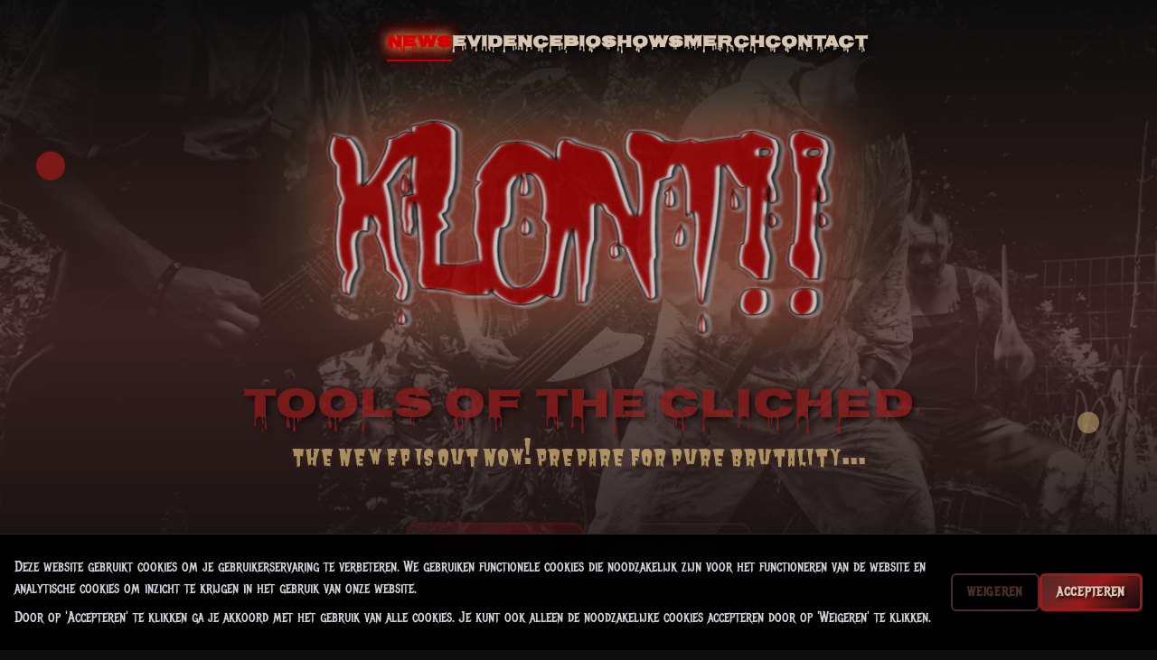

--- FILE ---
content_type: text/html; charset=UTF-8
request_url: https://klontmetal.nl/uncategorized/speel-je-bij-een-online-casino-in-2023/
body_size: 1264
content:
<!doctype html>
<html lang="nl">
  <head>
    <meta charset="UTF-8" />
    <link rel="icon" type="image/svg+xml" href="/vite.svg" />
    <meta name="viewport" content="width=device-width, initial-scale=1.0" />
    <title>Klont!! - Nederlandse Metal Band | Official Website</title>
    
    <!-- SEO Meta Tags -->
    <meta name="description" content="Klont!! - Nederlandse metal band uit Noord-Brabant. Thrash/Death, CrustPunk, Grindcore met extreme korte nummers en seriemoordenaar lyrics. Officiële merchandise en tour data." />
    <meta name="keywords" content="Klont, metal band, Nederland, thrash metal, death metal, grindcore, Nederlandse metal, Noord-Brabant, extreme metal" />
    <meta name="author" content="Klont!!" />
    
    <!-- Open Graph / Facebook -->
    <meta property="og:type" content="website" />
    <meta property="og:url" content="https://klontmetal.com/" />
    <meta property="og:title" content="Klont!! - Nederlandse Metal Band" />
    <meta property="og:description" content="Nederlandse metal band uit Noord-Brabant. Thrash/Death, CrustPunk, Grindcore met extreme korte nummers." />
    <meta property="og:image" content="/img/band1.JPG" />
    <meta property="og:site_name" content="Klont!!" />
    
    <!-- Twitter -->
    <meta property="twitter:card" content="summary_large_image" />
    <meta property="twitter:url" content="https://klontmetal.com/" />
    <meta property="twitter:title" content="Klont!! - Nederlandse Metal Band" />
    <meta property="twitter:description" content="Nederlandse metal band uit Noord-Brabant. Thrash/Death, CrustPunk, Grindcore." />
    <meta property="twitter:image" content="/img/band1.JPG" />
    
    <!-- Structured Data -->
    <script type="application/ld+json">
    {
      "@context": "https://schema.org",
      "@type": "MusicGroup",
      "name": "Klont!!",
      "alternateName": "Klont",
      "description": "Nederlandse metal band uit Noord-Brabant die Thrash/Death, CrustPunk en Grindcore combineert",
      "genre": ["Metal", "Thrash Metal", "Death Metal", "Grindcore"],
      "foundingDate": "2011",
      "foundingLocation": {
        "@type": "Place",
        "name": "Noord-Brabant, Nederland"
      },
      "url": "https://klontmetal.com",
      "sameAs": [
        "https://www.facebook.com/klontmetal/",
        "https://www.instagram.com/klontmetal/",
        "https://open.spotify.com/artist/0OeYswv6KAd3JVKhatIfUX"
      ],
      "member": [
        {
          "@type": "Person",
          "name": "Dr. Psycho",
          "roleName": "Guitarist"
        },
        {
          "@type": "Person", 
          "name": "Mr. Moonshiner",
          "roleName": "Bassist"
        },
        {
          "@type": "Person",
          "name": "Embalmer", 
          "roleName": "Vocalist"
        },
        {
          "@type": "Person",
          "name": "Peepo the Clown",
          "roleName": "Drummer"
        }
      ],
      "album": [
        {
          "@type": "MusicAlbum",
          "name": "Tools of the Cliched",
          "albumProductionType": "http://schema.org/StudioAlbum",
          "datePublished": "2024"
        },
        {
          "@type": "MusicAlbum", 
          "name": "Gallery of Evil",
          "albumProductionType": "http://schema.org/StudioAlbum",
          "datePublished": "2024"
        }
      ]
    }
    </script>
    
    <!-- Preload critical font -->
    <link 
      rel="preload" 
      href="https://fonts.googleapis.com/css2?family=Metal+Mania:wght@400&family=Creepster&family=Nosifer&family=Butcherman&display=swap"
      as="style"
    />
    <link 
      rel="stylesheet"
      href="https://fonts.googleapis.com/css2?family=Metal+Mania:wght@400&family=Creepster&family=Nosifer&family=Butcherman&display=swap"
    />
    
    <!-- PWA Manifest -->
    <link rel="manifest" href="/manifest.json" />
    
    <!-- PWA Meta Tags -->
    <meta name="mobile-web-app-capable" content="yes" />
    <meta name="apple-mobile-web-app-capable" content="yes" />
    <meta name="apple-mobile-web-app-status-bar-style" content="black-translucent" />
    <meta name="apple-mobile-web-app-title" content="Klont!!" />
    <meta name="msapplication-TileColor" content="#dc2626" />
    <meta name="msapplication-tap-highlight" content="no" />
    
    <!-- Apple Touch Icons -->
    <link rel="apple-touch-icon" href="/img/klontlogovector.Png" />
    <link rel="apple-touch-icon" sizes="152x152" href="/img/klontlogovector.Png" />
    <link rel="apple-touch-icon" sizes="180x180" href="/img/klontlogovector.Png" />
    <link rel="apple-touch-icon" sizes="167x167" href="/img/klontlogovector.Png" />
    <script type="module" crossorigin src="/assets/index-BS_SIiyh.js"></script>
    <link rel="stylesheet" crossorigin href="/assets/index-ck81vU4Y.css">
  </head>
  <body>
    <div id="root"></div>
    
    <!-- Service Worker Registration -->
    <script>
      if ('serviceWorker' in navigator) {
        window.addEventListener('load', () => {
          navigator.serviceWorker.register('/sw.js')
            .then((registration) => {
              console.log('SW registered: ', registration);
            })
            .catch((registrationError) => {
              console.log('SW registration failed: ', registrationError);
            });
        });
      }
    </script>
  </body>
</html>

--- FILE ---
content_type: text/css; charset=UTF-8
request_url: https://klontmetal.nl/assets/index-ck81vU4Y.css
body_size: 7308
content:
@import"https://fonts.googleapis.com/css2?family=Creepster&family=Nosifer&family=Butcherman&family=Metal+Mania&family=Chiller&display=swap";*,:before,:after{--tw-border-spacing-x: 0;--tw-border-spacing-y: 0;--tw-translate-x: 0;--tw-translate-y: 0;--tw-rotate: 0;--tw-skew-x: 0;--tw-skew-y: 0;--tw-scale-x: 1;--tw-scale-y: 1;--tw-pan-x: ;--tw-pan-y: ;--tw-pinch-zoom: ;--tw-scroll-snap-strictness: proximity;--tw-gradient-from-position: ;--tw-gradient-via-position: ;--tw-gradient-to-position: ;--tw-ordinal: ;--tw-slashed-zero: ;--tw-numeric-figure: ;--tw-numeric-spacing: ;--tw-numeric-fraction: ;--tw-ring-inset: ;--tw-ring-offset-width: 0px;--tw-ring-offset-color: #fff;--tw-ring-color: rgb(59 130 246 / .5);--tw-ring-offset-shadow: 0 0 #0000;--tw-ring-shadow: 0 0 #0000;--tw-shadow: 0 0 #0000;--tw-shadow-colored: 0 0 #0000;--tw-blur: ;--tw-brightness: ;--tw-contrast: ;--tw-grayscale: ;--tw-hue-rotate: ;--tw-invert: ;--tw-saturate: ;--tw-sepia: ;--tw-drop-shadow: ;--tw-backdrop-blur: ;--tw-backdrop-brightness: ;--tw-backdrop-contrast: ;--tw-backdrop-grayscale: ;--tw-backdrop-hue-rotate: ;--tw-backdrop-invert: ;--tw-backdrop-opacity: ;--tw-backdrop-saturate: ;--tw-backdrop-sepia: ;--tw-contain-size: ;--tw-contain-layout: ;--tw-contain-paint: ;--tw-contain-style: }::backdrop{--tw-border-spacing-x: 0;--tw-border-spacing-y: 0;--tw-translate-x: 0;--tw-translate-y: 0;--tw-rotate: 0;--tw-skew-x: 0;--tw-skew-y: 0;--tw-scale-x: 1;--tw-scale-y: 1;--tw-pan-x: ;--tw-pan-y: ;--tw-pinch-zoom: ;--tw-scroll-snap-strictness: proximity;--tw-gradient-from-position: ;--tw-gradient-via-position: ;--tw-gradient-to-position: ;--tw-ordinal: ;--tw-slashed-zero: ;--tw-numeric-figure: ;--tw-numeric-spacing: ;--tw-numeric-fraction: ;--tw-ring-inset: ;--tw-ring-offset-width: 0px;--tw-ring-offset-color: #fff;--tw-ring-color: rgb(59 130 246 / .5);--tw-ring-offset-shadow: 0 0 #0000;--tw-ring-shadow: 0 0 #0000;--tw-shadow: 0 0 #0000;--tw-shadow-colored: 0 0 #0000;--tw-blur: ;--tw-brightness: ;--tw-contrast: ;--tw-grayscale: ;--tw-hue-rotate: ;--tw-invert: ;--tw-saturate: ;--tw-sepia: ;--tw-drop-shadow: ;--tw-backdrop-blur: ;--tw-backdrop-brightness: ;--tw-backdrop-contrast: ;--tw-backdrop-grayscale: ;--tw-backdrop-hue-rotate: ;--tw-backdrop-invert: ;--tw-backdrop-opacity: ;--tw-backdrop-saturate: ;--tw-backdrop-sepia: ;--tw-contain-size: ;--tw-contain-layout: ;--tw-contain-paint: ;--tw-contain-style: }*,:before,:after{box-sizing:border-box;border-width:0;border-style:solid;border-color:#e5e7eb}:before,:after{--tw-content: ""}html,:host{line-height:1.5;-webkit-text-size-adjust:100%;-moz-tab-size:4;-o-tab-size:4;tab-size:4;font-family:ui-sans-serif,system-ui,sans-serif,"Apple Color Emoji","Segoe UI Emoji",Segoe UI Symbol,"Noto Color Emoji";font-feature-settings:normal;font-variation-settings:normal;-webkit-tap-highlight-color:transparent}body{margin:0;line-height:inherit}hr{height:0;color:inherit;border-top-width:1px}abbr:where([title]){-webkit-text-decoration:underline dotted;text-decoration:underline dotted}h1,h2,h3,h4,h5,h6{font-size:inherit;font-weight:inherit}a{color:inherit;text-decoration:inherit}b,strong{font-weight:bolder}code,kbd,samp,pre{font-family:ui-monospace,SFMono-Regular,Menlo,Monaco,Consolas,Liberation Mono,Courier New,monospace;font-feature-settings:normal;font-variation-settings:normal;font-size:1em}small{font-size:80%}sub,sup{font-size:75%;line-height:0;position:relative;vertical-align:baseline}sub{bottom:-.25em}sup{top:-.5em}table{text-indent:0;border-color:inherit;border-collapse:collapse}button,input,optgroup,select,textarea{font-family:inherit;font-feature-settings:inherit;font-variation-settings:inherit;font-size:100%;font-weight:inherit;line-height:inherit;letter-spacing:inherit;color:inherit;margin:0;padding:0}button,select{text-transform:none}button,input:where([type=button]),input:where([type=reset]),input:where([type=submit]){-webkit-appearance:button;background-color:transparent;background-image:none}:-moz-focusring{outline:auto}:-moz-ui-invalid{box-shadow:none}progress{vertical-align:baseline}::-webkit-inner-spin-button,::-webkit-outer-spin-button{height:auto}[type=search]{-webkit-appearance:textfield;outline-offset:-2px}::-webkit-search-decoration{-webkit-appearance:none}::-webkit-file-upload-button{-webkit-appearance:button;font:inherit}summary{display:list-item}blockquote,dl,dd,h1,h2,h3,h4,h5,h6,hr,figure,p,pre{margin:0}fieldset{margin:0;padding:0}legend{padding:0}ol,ul,menu{list-style:none;margin:0;padding:0}dialog{padding:0}textarea{resize:vertical}input::-moz-placeholder,textarea::-moz-placeholder{opacity:1;color:#9ca3af}input::placeholder,textarea::placeholder{opacity:1;color:#9ca3af}button,[role=button]{cursor:pointer}:disabled{cursor:default}img,svg,video,canvas,audio,iframe,embed,object{display:block;vertical-align:middle}img,video{max-width:100%;height:auto}[hidden]:where(:not([hidden=until-found])){display:none}html{font-size:16px;scroll-behavior:auto;margin:0;padding:0}body{overflow-x:hidden;--tw-text-opacity: 1;color:rgb(217 198 176 / var(--tw-text-opacity, 1));color:var(--bone-white);font-family:Metal Mania,cursive;background:#0d0d0d!important;background-attachment:fixed;min-height:100vh;margin:0;padding:0}#root{margin:0;padding:0}.font-metal{font-family:Nosifer,cursive;text-shadow:3px 3px 6px rgba(0,0,0,.9)}.font-decay{font-family:Butcherman,cursive;text-shadow:0 0 8px var(--horror-brown)}::-webkit-scrollbar{width:14px}::-webkit-scrollbar-track{background:var(--deep-black);border-left:3px solid var(--horror-brown)}::-webkit-scrollbar-thumb{background:var(--horror-gradient);border-radius:7px;border:2px solid var(--deep-black)}::-webkit-scrollbar-thumb:hover{background:var(--blood-red);box-shadow:var(--blood-shadow)}::-moz-selection{background:var(--blood-red);color:var(--bone-white);text-shadow:none}::selection{background:var(--blood-red);color:var(--bone-white);text-shadow:none}.container{width:100%}@media (min-width: 640px){.container{max-width:640px}}@media (min-width: 768px){.container{max-width:768px}}@media (min-width: 1024px){.container{max-width:1024px}}@media (min-width: 1280px){.container{max-width:1280px}}@media (min-width: 1536px){.container{max-width:1536px}}@keyframes bloodDrip{0%{transform:translateY(-100%) scaleY(0);opacity:0}50%{transform:translateY(0) scaleY(1);opacity:1}to{transform:translateY(100%) scaleY(.5);opacity:0}}@keyframes horrorGlow{0%,to{text-shadow:0 0 8px var(--blood-red),0 0 16px var(--blood-red),0 0 24px var(--blood-red);filter:brightness(1) contrast(1.2)}50%{text-shadow:0 0 16px var(--tainted-yellow),0 0 32px var(--blood-red),0 0 48px var(--horror-brown);filter:brightness(1.3) contrast(1.4)}}@keyframes skullShake{0%,to{transform:translate(0) rotate(0)}10%{transform:translate(-3px) rotate(-2deg)}20%{transform:translate(3px) rotate(2deg)}30%{transform:translate(-3px) rotate(-1deg)}40%{transform:translate(3px) rotate(1deg)}50%{transform:translate(-2px) rotate(-1deg)}60%{transform:translate(2px) rotate(1deg)}70%{transform:translate(-2px) rotate(-.5deg)}80%{transform:translate(2px) rotate(.5deg)}90%{transform:translate(-1px) rotate(-.25deg)}}@keyframes fadeInUp{0%{opacity:0;transform:translateY(40px) scale(.9)}to{opacity:1;transform:translateY(0) scale(1)}}@keyframes slideInLeft{0%{opacity:0;transform:translate(-60px)}to{opacity:1;transform:translate(0)}}@keyframes rotateIn{0%{opacity:0;transform:rotate(-270deg) scale(.3)}to{opacity:1;transform:rotate(0) scale(1)}}@keyframes decay{0%,to{filter:brightness(1) saturate(1)}50%{filter:brightness(.8) saturate(1.3) hue-rotate(10deg)}}.animate-horror-glow{animation:horrorGlow 4s ease-in-out infinite}.horror-card{background-image:linear-gradient(to bottom right,var(--tw-gradient-stops));--tw-gradient-from: #4A2C2A var(--tw-gradient-from-position);--tw-gradient-to: rgb(74 44 42 / 0) var(--tw-gradient-to-position);--tw-gradient-stops: var(--tw-gradient-from), var(--tw-gradient-to);--tw-gradient-to: rgb(13 13 13 / 0) var(--tw-gradient-to-position);--tw-gradient-stops: var(--tw-gradient-from), #0D0D0D var(--tw-gradient-via-position), var(--tw-gradient-to);--tw-gradient-to: #3A1F1D var(--tw-gradient-to-position);position:relative;overflow:hidden;border-radius:.5rem;border-width:2px;--tw-border-opacity: 1;border-color:rgb(153 27 27 / var(--tw-border-opacity, 1));border-color:var(--blood-red);box-shadow:var(--blood-shadow),var(--decay-shadow);transition:all .5s cubic-bezier(.175,.885,.32,1.275);background-image:radial-gradient(circle at 25% 25%,rgba(229,195,127,.1) 0%,transparent 50%),linear-gradient(45deg,transparent 25%,rgba(153,27,27,.05) 25%)}.horror-card:before{content:"";position:absolute;top:0;left:-100%;width:100%;height:100%;background:linear-gradient(90deg,transparent,rgba(229,195,127,.3),transparent);transition:left .6s}.horror-card:hover:before{left:100%}.horror-card:hover{transform:translateY(-10px) scale(1.03);box-shadow:0 25px 50px #991b1b80,0 0 60px #e5c37f4d,var(--decay-shadow);border-color:var(--tainted-yellow)}.btn-blood{overflow:hidden;font-weight:700;text-transform:uppercase;letter-spacing:.05em;background:var(--horror-gradient);border:3px solid var(--blood-red);color:var(--bone-white);text-shadow:2px 2px 4px rgba(0,0,0,.9);transition:all .4s ease;position:relative}.btn-blood:before{content:"";position:absolute;top:0;left:-100%;width:100%;height:100%;background:linear-gradient(90deg,transparent,rgba(229,195,127,.4),transparent);transition:left .6s}.btn-blood:hover:before{left:100%}.btn-blood:hover{transform:translateY(-3px);box-shadow:0 15px 30px #991b1b99,0 0 40px #e5c37f80;border-color:var(--tainted-yellow);background:var(--rust-gradient)}.btn-blood:active{transform:translateY(0);box-shadow:0 8px 16px #991b1b66,inset 0 3px 6px #0006}.btn-nightmare{position:relative;overflow:hidden;font-weight:700;text-transform:uppercase;letter-spacing:.05em;background:transparent;border:3px solid var(--horror-brown);color:var(--tainted-yellow);text-shadow:0 0 12px var(--blood-red);transition:all .4s ease;-webkit-backdrop-filter:blur(15px);backdrop-filter:blur(15px)}.btn-nightmare:hover{background:var(--horror-brown);color:var(--bone-white);text-shadow:2px 2px 4px rgba(0,0,0,.9);border-color:var(--blood-red);box-shadow:0 0 25px var(--blood-red),inset 0 0 25px #e5c37f33}@keyframes loading{0%{background-position:200% 0}to{background-position:-200% 0}}.glitch{position:relative;color:var(--bone-white);font-size:4rem;font-weight:700;text-transform:uppercase;animation:glitch 3s infinite}.glitch:before,.glitch:after{content:attr(data-text);position:absolute;top:0;left:0;width:100%;height:100%}.glitch:before{animation:glitch-1 .6s infinite;color:var(--blood-red);z-index:-1}.glitch:after{animation:glitch-2 .6s infinite;color:var(--tainted-yellow);z-index:-2}@keyframes glitch{0%,to{transform:translate(0)}20%{transform:translate(-3px,3px)}40%{transform:translate(-3px,-3px)}60%{transform:translate(3px,3px)}80%{transform:translate(3px,-3px)}}@keyframes glitch-1{0%,to{transform:translate(0)}20%{transform:translate(3px,-3px)}40%{transform:translate(-3px,3px)}60%{transform:translate(-3px,-3px)}80%{transform:translate(3px,3px)}}@keyframes glitch-2{0%,to{transform:translate(0)}20%{transform:translate(-3px,-3px)}40%{transform:translate(3px,-3px)}60%{transform:translate(3px,3px)}80%{transform:translate(-3px,3px)}}.card{background-image:linear-gradient(to bottom right,var(--tw-gradient-stops));--tw-gradient-from: #4A2C2A var(--tw-gradient-from-position);--tw-gradient-to: rgb(74 44 42 / 0) var(--tw-gradient-to-position);--tw-gradient-stops: var(--tw-gradient-from), var(--tw-gradient-to);--tw-gradient-to: rgb(13 13 13 / 0) var(--tw-gradient-to-position);--tw-gradient-stops: var(--tw-gradient-from), #0D0D0D var(--tw-gradient-via-position), var(--tw-gradient-to);--tw-gradient-to: #3A1F1D var(--tw-gradient-to-position);position:relative;overflow:hidden;border-radius:.5rem;border-width:2px;--tw-border-opacity: 1;border-color:rgb(153 27 27 / var(--tw-border-opacity, 1));border-color:var(--blood-red);box-shadow:var(--blood-shadow),var(--decay-shadow);transition:all .5s cubic-bezier(.175,.885,.32,1.275);background-image:radial-gradient(circle at 25% 25%,rgba(229,195,127,.1) 0%,transparent 50%),linear-gradient(45deg,transparent 25%,rgba(153,27,27,.05) 25%)}.card:before{content:"";position:absolute;top:0;left:-100%;width:100%;height:100%;background:linear-gradient(90deg,transparent,rgba(229,195,127,.3),transparent);transition:left .6s}.card:hover:before{left:100%}.card:hover{transform:translateY(-10px) scale(1.03);box-shadow:0 25px 50px #991b1b80,0 0 60px #e5c37f4d,var(--decay-shadow);border-color:var(--tainted-yellow)}.card-content{padding:1.5rem}.btn{font-weight:700;text-transform:uppercase;letter-spacing:.05em;transition-property:all;transition-timing-function:cubic-bezier(.4,0,.2,1);transition-duration:.3s}.btn:focus{outline:2px solid transparent;outline-offset:2px}.btn:disabled{cursor:not-allowed;opacity:.5}.btn-primary{overflow:hidden;font-weight:700;text-transform:uppercase;letter-spacing:.05em;background:var(--horror-gradient);border:3px solid var(--blood-red);color:var(--bone-white);text-shadow:2px 2px 4px rgba(0,0,0,.9);transition:all .4s ease;position:relative}.btn-primary:before{content:"";position:absolute;top:0;left:-100%;width:100%;height:100%;background:linear-gradient(90deg,transparent,rgba(229,195,127,.4),transparent);transition:left .6s}.btn-primary:hover:before{left:100%}.btn-primary:hover{transform:translateY(-3px);box-shadow:0 15px 30px #991b1b99,0 0 40px #e5c37f80;border-color:var(--tainted-yellow);background:var(--rust-gradient)}.btn-primary:active{transform:translateY(0);box-shadow:0 8px 16px #991b1b66,inset 0 3px 6px #0006}.btn-secondary{position:relative;overflow:hidden;font-weight:700;text-transform:uppercase;letter-spacing:.05em;background:transparent;border:3px solid var(--horror-brown);color:var(--tainted-yellow);text-shadow:0 0 12px var(--blood-red);transition:all .4s ease;-webkit-backdrop-filter:blur(15px);backdrop-filter:blur(15px)}.btn-secondary:hover{background:var(--horror-brown);color:var(--bone-white);text-shadow:2px 2px 4px rgba(0,0,0,.9);border-color:var(--blood-red);box-shadow:0 0 25px var(--blood-red),inset 0 0 25px #e5c37f33}.btn-outline{position:relative;overflow:hidden;font-weight:700;text-transform:uppercase;letter-spacing:.05em;background:transparent;border:2px solid var(--horror-brown);color:var(--horror-brown);transition:all .3s ease}.btn-outline:hover{background:var(--horror-brown);color:var(--bone-white);border-color:var(--blood-red);box-shadow:0 0 20px #991b1b66}.form-label{margin-bottom:.5rem;display:block;font-size:.875rem;line-height:1.25rem;font-weight:500;color:var(--bone-white)}.form-input{width:100%;background:var(--horror-gradient);border:2px solid var(--horror-brown);border-radius:8px;padding:12px 16px;color:var(--bone-white);background-image:linear-gradient(45deg,transparent 25%,rgba(153,27,27,.1) 25%),linear-gradient(-45deg,transparent 25%,rgba(74,44,42,.1) 25%);background-size:25px 25px;transition:all .4s ease}.form-input::-moz-placeholder{color:#d9c6b099}.form-input::placeholder{color:#d9c6b099}.form-input:focus{outline:none;border-color:var(--blood-red);box-shadow:0 0 25px #991b1b99,inset 0 0 15px #4a2c2a4d;background-color:#4a2c2ae6}.hover-lift{transition:transform .3s ease}.hover-lift:hover{transform:translateY(-4px)}.hover-glow{transition:all .3s ease}.hover-glow:hover{box-shadow:0 0 30px #991b1b80}.section-padding{padding-top:4rem;padding-bottom:4rem}@media (min-width: 640px){.section-padding{padding-top:5rem;padding-bottom:5rem}}@media (min-width: 1024px){.section-padding{padding-top:6rem;padding-bottom:6rem}}.container-padding{padding-left:1rem;padding-right:1rem}@media (min-width: 640px){.container-padding{padding-left:1.5rem;padding-right:1.5rem}}@media (min-width: 1024px){.container-padding{padding-left:2rem;padding-right:2rem}}.animate-fadeIn{animation:fadeInUp .8s ease-out forwards}.animate-slideInUp{animation:fadeInUp .6s ease-out forwards}.sr-only{position:absolute;width:1px;height:1px;padding:0;margin:-1px;overflow:hidden;clip:rect(0,0,0,0);white-space:nowrap;border-width:0}.pointer-events-none{pointer-events:none}.static{position:static}.fixed{position:fixed}.absolute{position:absolute}.relative{position:relative}.inset-0{top:0;right:0;bottom:0;left:0}.inset-x-0{left:0;right:0}.inset-x-4{left:1rem;right:1rem}.-bottom-1{bottom:-.25rem}.bottom-0{bottom:0}.bottom-1\/3{bottom:33.333333%}.bottom-4{bottom:1rem}.left-0{left:0}.left-10{left:2.5rem}.left-2{left:.5rem}.left-3{left:.75rem}.left-4{left:1rem}.right-0{right:0}.right-16{right:4rem}.right-2{right:.5rem}.right-3{right:.75rem}.right-4{right:1rem}.top-0{top:0}.top-1\/2{top:50%}.top-1\/4{top:25%}.top-20{top:5rem}.top-3{top:.75rem}.top-4{top:1rem}.z-0{z-index:0}.z-10{z-index:10}.z-40{z-index:40}.z-50{z-index:50}.m-0\.5{margin:.125rem}.mx-auto{margin-left:auto;margin-right:auto}.mb-1{margin-bottom:.25rem}.mb-12{margin-bottom:3rem}.mb-16{margin-bottom:4rem}.mb-2{margin-bottom:.5rem}.mb-3{margin-bottom:.75rem}.mb-4{margin-bottom:1rem}.mb-6{margin-bottom:1.5rem}.mb-8{margin-bottom:2rem}.ml-2{margin-left:.5rem}.ml-3{margin-left:.75rem}.ml-4{margin-left:1rem}.mr-1{margin-right:.25rem}.mr-2{margin-right:.5rem}.mr-3{margin-right:.75rem}.mt-1{margin-top:.25rem}.mt-16{margin-top:4rem}.mt-2{margin-top:.5rem}.mt-4{margin-top:1rem}.mt-6{margin-top:1.5rem}.mt-8{margin-top:2rem}.block{display:block}.inline-block{display:inline-block}.flex{display:flex}.inline-flex{display:inline-flex}.grid{display:grid}.hidden{display:none}.aspect-square{aspect-ratio:1 / 1}.aspect-video{aspect-ratio:16 / 9}.h-0\.5{height:.125rem}.h-10{height:2.5rem}.h-12{height:3rem}.h-16{height:4rem}.h-2{height:.5rem}.h-20{height:5rem}.h-24{height:6rem}.h-3{height:.75rem}.h-32{height:8rem}.h-4{height:1rem}.h-48{height:12rem}.h-5{height:1.25rem}.h-6{height:1.5rem}.h-64{height:16rem}.h-8{height:2rem}.h-full{height:100%}.h-screen{height:100vh}.max-h-\[90vh\]{max-height:90vh}.min-h-screen{min-height:100vh}.w-10{width:2.5rem}.w-12{width:3rem}.w-16{width:4rem}.w-2{width:.5rem}.w-20{width:5rem}.w-3{width:.75rem}.w-4{width:1rem}.w-5{width:1.25rem}.w-6{width:1.5rem}.w-8{width:2rem}.w-auto{width:auto}.w-full{width:100%}.min-w-0{min-width:0px}.max-w-2xl{max-width:42rem}.max-w-4xl{max-width:56rem}.max-w-6xl{max-width:72rem}.max-w-7xl{max-width:80rem}.max-w-lg{max-width:32rem}.max-w-md{max-width:28rem}.max-w-none{max-width:none}.max-w-sm{max-width:24rem}.flex-1{flex:1 1 0%}.flex-shrink-0{flex-shrink:0}.flex-grow{flex-grow:1}.origin-left{transform-origin:left}.-translate-x-4{--tw-translate-x: -1rem;transform:translate(var(--tw-translate-x),var(--tw-translate-y)) rotate(var(--tw-rotate)) skew(var(--tw-skew-x)) skewY(var(--tw-skew-y)) scaleX(var(--tw-scale-x)) scaleY(var(--tw-scale-y))}.-translate-y-1\/2{--tw-translate-y: -50%;transform:translate(var(--tw-translate-x),var(--tw-translate-y)) rotate(var(--tw-rotate)) skew(var(--tw-skew-x)) skewY(var(--tw-skew-y)) scaleX(var(--tw-scale-x)) scaleY(var(--tw-scale-y))}.translate-x-0{--tw-translate-x: 0px;transform:translate(var(--tw-translate-x),var(--tw-translate-y)) rotate(var(--tw-rotate)) skew(var(--tw-skew-x)) skewY(var(--tw-skew-y)) scaleX(var(--tw-scale-x)) scaleY(var(--tw-scale-y))}.translate-x-4{--tw-translate-x: 1rem;transform:translate(var(--tw-translate-x),var(--tw-translate-y)) rotate(var(--tw-rotate)) skew(var(--tw-skew-x)) skewY(var(--tw-skew-y)) scaleX(var(--tw-scale-x)) scaleY(var(--tw-scale-y))}.translate-x-full{--tw-translate-x: 100%;transform:translate(var(--tw-translate-x),var(--tw-translate-y)) rotate(var(--tw-rotate)) skew(var(--tw-skew-x)) skewY(var(--tw-skew-y)) scaleX(var(--tw-scale-x)) scaleY(var(--tw-scale-y))}.-rotate-180{--tw-rotate: -180deg;transform:translate(var(--tw-translate-x),var(--tw-translate-y)) rotate(var(--tw-rotate)) skew(var(--tw-skew-x)) skewY(var(--tw-skew-y)) scaleX(var(--tw-scale-x)) scaleY(var(--tw-scale-y))}.rotate-0{--tw-rotate: 0deg;transform:translate(var(--tw-translate-x),var(--tw-translate-y)) rotate(var(--tw-rotate)) skew(var(--tw-skew-x)) skewY(var(--tw-skew-y)) scaleX(var(--tw-scale-x)) scaleY(var(--tw-scale-y))}.rotate-180{--tw-rotate: 180deg;transform:translate(var(--tw-translate-x),var(--tw-translate-y)) rotate(var(--tw-rotate)) skew(var(--tw-skew-x)) skewY(var(--tw-skew-y)) scaleX(var(--tw-scale-x)) scaleY(var(--tw-scale-y))}.scale-0{--tw-scale-x: 0;--tw-scale-y: 0;transform:translate(var(--tw-translate-x),var(--tw-translate-y)) rotate(var(--tw-rotate)) skew(var(--tw-skew-x)) skewY(var(--tw-skew-y)) scaleX(var(--tw-scale-x)) scaleY(var(--tw-scale-y))}.scale-100{--tw-scale-x: 1;--tw-scale-y: 1;transform:translate(var(--tw-translate-x),var(--tw-translate-y)) rotate(var(--tw-rotate)) skew(var(--tw-skew-x)) skewY(var(--tw-skew-y)) scaleX(var(--tw-scale-x)) scaleY(var(--tw-scale-y))}.scale-110{--tw-scale-x: 1.1;--tw-scale-y: 1.1;transform:translate(var(--tw-translate-x),var(--tw-translate-y)) rotate(var(--tw-rotate)) skew(var(--tw-skew-x)) skewY(var(--tw-skew-y)) scaleX(var(--tw-scale-x)) scaleY(var(--tw-scale-y))}.scale-125{--tw-scale-x: 1.25;--tw-scale-y: 1.25;transform:translate(var(--tw-translate-x),var(--tw-translate-y)) rotate(var(--tw-rotate)) skew(var(--tw-skew-x)) skewY(var(--tw-skew-y)) scaleX(var(--tw-scale-x)) scaleY(var(--tw-scale-y))}.scale-75{--tw-scale-x: .75;--tw-scale-y: .75;transform:translate(var(--tw-translate-x),var(--tw-translate-y)) rotate(var(--tw-rotate)) skew(var(--tw-skew-x)) skewY(var(--tw-skew-y)) scaleX(var(--tw-scale-x)) scaleY(var(--tw-scale-y))}.scale-x-0{--tw-scale-x: 0;transform:translate(var(--tw-translate-x),var(--tw-translate-y)) rotate(var(--tw-rotate)) skew(var(--tw-skew-x)) skewY(var(--tw-skew-y)) scaleX(var(--tw-scale-x)) scaleY(var(--tw-scale-y))}.transform{transform:translate(var(--tw-translate-x),var(--tw-translate-y)) rotate(var(--tw-rotate)) skew(var(--tw-skew-x)) skewY(var(--tw-skew-y)) scaleX(var(--tw-scale-x)) scaleY(var(--tw-scale-y))}.animate-horror-glow{animation:horrorGlow 3s ease-in-out infinite}@keyframes spin{to{transform:rotate(360deg)}}.animate-spin{animation:spin 1s linear infinite}.cursor-pointer{cursor:pointer}.resize-none{resize:none}.resize{resize:both}.grid-cols-1{grid-template-columns:repeat(1,minmax(0,1fr))}.grid-cols-2{grid-template-columns:repeat(2,minmax(0,1fr))}.grid-cols-4{grid-template-columns:repeat(4,minmax(0,1fr))}.flex-col{flex-direction:column}.flex-wrap{flex-wrap:wrap}.items-start{align-items:flex-start}.items-center{align-items:center}.justify-center{justify-content:center}.justify-between{justify-content:space-between}.gap-0{gap:0px}.gap-12{gap:3rem}.gap-2{gap:.5rem}.gap-3{gap:.75rem}.gap-4{gap:1rem}.gap-6{gap:1.5rem}.gap-8{gap:2rem}.space-x-1>:not([hidden])~:not([hidden]){--tw-space-x-reverse: 0;margin-right:calc(.25rem * var(--tw-space-x-reverse));margin-left:calc(.25rem * calc(1 - var(--tw-space-x-reverse)))}.space-x-3>:not([hidden])~:not([hidden]){--tw-space-x-reverse: 0;margin-right:calc(.75rem * var(--tw-space-x-reverse));margin-left:calc(.75rem * calc(1 - var(--tw-space-x-reverse)))}.space-y-1>:not([hidden])~:not([hidden]){--tw-space-y-reverse: 0;margin-top:calc(.25rem * calc(1 - var(--tw-space-y-reverse)));margin-bottom:calc(.25rem * var(--tw-space-y-reverse))}.space-y-12>:not([hidden])~:not([hidden]){--tw-space-y-reverse: 0;margin-top:calc(3rem * calc(1 - var(--tw-space-y-reverse)));margin-bottom:calc(3rem * var(--tw-space-y-reverse))}.space-y-2>:not([hidden])~:not([hidden]){--tw-space-y-reverse: 0;margin-top:calc(.5rem * calc(1 - var(--tw-space-y-reverse)));margin-bottom:calc(.5rem * var(--tw-space-y-reverse))}.space-y-3>:not([hidden])~:not([hidden]){--tw-space-y-reverse: 0;margin-top:calc(.75rem * calc(1 - var(--tw-space-y-reverse)));margin-bottom:calc(.75rem * var(--tw-space-y-reverse))}.space-y-4>:not([hidden])~:not([hidden]){--tw-space-y-reverse: 0;margin-top:calc(1rem * calc(1 - var(--tw-space-y-reverse)));margin-bottom:calc(1rem * var(--tw-space-y-reverse))}.space-y-6>:not([hidden])~:not([hidden]){--tw-space-y-reverse: 0;margin-top:calc(1.5rem * calc(1 - var(--tw-space-y-reverse)));margin-bottom:calc(1.5rem * var(--tw-space-y-reverse))}.space-y-8>:not([hidden])~:not([hidden]){--tw-space-y-reverse: 0;margin-top:calc(2rem * calc(1 - var(--tw-space-y-reverse)));margin-bottom:calc(2rem * var(--tw-space-y-reverse))}.overflow-hidden{overflow:hidden}.overflow-x-auto{overflow-x:auto}.truncate{overflow:hidden;text-overflow:ellipsis;white-space:nowrap}.whitespace-pre-wrap{white-space:pre-wrap}.text-balance{text-wrap:balance}.text-pretty{text-wrap:pretty}.break-words{overflow-wrap:break-word}.rounded{border-radius:.25rem}.rounded-full{border-radius:9999px}.rounded-lg{border-radius:.5rem}.rounded-md{border-radius:.375rem}.rounded-xl{border-radius:.75rem}.border{border-width:1px}.border-2{border-width:2px}.border-b{border-bottom-width:1px}.border-r-2{border-right-width:2px}.border-t{border-top-width:1px}.border-blood-red{--tw-border-opacity: 1;border-color:rgb(153 27 27 / var(--tw-border-opacity, 1))}.border-blood-red\/50{border-color:#991b1b80}.border-blue-500{--tw-border-opacity: 1;border-color:rgb(59 130 246 / var(--tw-border-opacity, 1))}.border-bone-white{--tw-border-opacity: 1;border-color:rgb(217 198 176 / var(--tw-border-opacity, 1))}.border-gray-600{--tw-border-opacity: 1;border-color:rgb(75 85 99 / var(--tw-border-opacity, 1))}.border-green-500{--tw-border-opacity: 1;border-color:rgb(34 197 94 / var(--tw-border-opacity, 1))}.border-red-500{--tw-border-opacity: 1;border-color:rgb(239 68 68 / var(--tw-border-opacity, 1))}.border-red-600{--tw-border-opacity: 1;border-color:rgb(220 38 38 / var(--tw-border-opacity, 1))}.border-red-900{--tw-border-opacity: 1;border-color:rgb(127 29 29 / var(--tw-border-opacity, 1))}.border-red-900\/30{border-color:#7f1d1d4d}.border-yellow-500{--tw-border-opacity: 1;border-color:rgb(234 179 8 / var(--tw-border-opacity, 1))}.border-zinc-800{--tw-border-opacity: 1;border-color:rgb(39 39 42 / var(--tw-border-opacity, 1))}.border-zinc-800\/50{border-color:#27272a80}.border-t-red-600{--tw-border-opacity: 1;border-top-color:rgb(220 38 38 / var(--tw-border-opacity, 1))}.border-t-transparent{border-top-color:transparent}.bg-black{--tw-bg-opacity: 1;background-color:rgb(0 0 0 / var(--tw-bg-opacity, 1))}.bg-black\/50{background-color:#00000080}.bg-black\/60{background-color:#0009}.bg-black\/80{background-color:#000c}.bg-black\/95{background-color:#000000f2}.bg-blood-red{--tw-bg-opacity: 1;background-color:rgb(153 27 27 / var(--tw-bg-opacity, 1))}.bg-blood-red\/20{background-color:#991b1b33}.bg-blood-red\/30{background-color:#991b1b4d}.bg-blue-600{--tw-bg-opacity: 1;background-color:rgb(37 99 235 / var(--tw-bg-opacity, 1))}.bg-deep-black\/90{background-color:#0d0d0de6}.bg-deep-black\/95{background-color:#0d0d0df2}.bg-gray-600{--tw-bg-opacity: 1;background-color:rgb(75 85 99 / var(--tw-bg-opacity, 1))}.bg-gray-700{--tw-bg-opacity: 1;background-color:rgb(55 65 81 / var(--tw-bg-opacity, 1))}.bg-green-600{--tw-bg-opacity: 1;background-color:rgb(22 163 74 / var(--tw-bg-opacity, 1))}.bg-horror-brown\/95{background-color:#4a2c2af2}.bg-inherit{background-color:inherit}.bg-red-600{--tw-bg-opacity: 1;background-color:rgb(220 38 38 / var(--tw-bg-opacity, 1))}.bg-tainted-yellow{--tw-bg-opacity: 1;background-color:rgb(229 195 127 / var(--tw-bg-opacity, 1))}.bg-transparent{background-color:transparent}.bg-white{--tw-bg-opacity: 1;background-color:rgb(255 255 255 / var(--tw-bg-opacity, 1))}.bg-white\/20{background-color:#fff3}.bg-yellow-600{--tw-bg-opacity: 1;background-color:rgb(202 138 4 / var(--tw-bg-opacity, 1))}.bg-zinc-800{--tw-bg-opacity: 1;background-color:rgb(39 39 42 / var(--tw-bg-opacity, 1))}.bg-zinc-800\/50{background-color:#27272a80}.bg-zinc-900{--tw-bg-opacity: 1;background-color:rgb(24 24 27 / var(--tw-bg-opacity, 1))}.bg-gradient-to-b{background-image:linear-gradient(to bottom,var(--tw-gradient-stops))}.bg-gradient-to-br{background-image:linear-gradient(to bottom right,var(--tw-gradient-stops))}.bg-gradient-to-r{background-image:linear-gradient(to right,var(--tw-gradient-stops))}.bg-gradient-to-t{background-image:linear-gradient(to top,var(--tw-gradient-stops))}.from-black{--tw-gradient-from: #000 var(--tw-gradient-from-position);--tw-gradient-to: rgb(0 0 0 / 0) var(--tw-gradient-to-position);--tw-gradient-stops: var(--tw-gradient-from), var(--tw-gradient-to)}.from-deep-black\/95{--tw-gradient-from: rgb(13 13 13 / .95) var(--tw-gradient-from-position);--tw-gradient-to: rgb(13 13 13 / 0) var(--tw-gradient-to-position);--tw-gradient-stops: var(--tw-gradient-from), var(--tw-gradient-to)}.from-transparent{--tw-gradient-from: transparent var(--tw-gradient-from-position);--tw-gradient-to: rgb(0 0 0 / 0) var(--tw-gradient-to-position);--tw-gradient-stops: var(--tw-gradient-from), var(--tw-gradient-to)}.via-black\/50{--tw-gradient-to: rgb(0 0 0 / 0) var(--tw-gradient-to-position);--tw-gradient-stops: var(--tw-gradient-from), rgb(0 0 0 / .5) var(--tw-gradient-via-position), var(--tw-gradient-to)}.via-horror-brown\/80{--tw-gradient-to: rgb(74 44 42 / 0) var(--tw-gradient-to-position);--tw-gradient-stops: var(--tw-gradient-from), rgb(74 44 42 / .8) var(--tw-gradient-via-position), var(--tw-gradient-to)}.via-transparent{--tw-gradient-to: rgb(0 0 0 / 0) var(--tw-gradient-to-position);--tw-gradient-stops: var(--tw-gradient-from), transparent var(--tw-gradient-via-position), var(--tw-gradient-to)}.via-white\/20{--tw-gradient-to: rgb(255 255 255 / 0) var(--tw-gradient-to-position);--tw-gradient-stops: var(--tw-gradient-from), rgb(255 255 255 / .2) var(--tw-gradient-via-position), var(--tw-gradient-to)}.to-deep-black\/95{--tw-gradient-to: rgb(13 13 13 / .95) var(--tw-gradient-to-position)}.to-transparent{--tw-gradient-to: transparent var(--tw-gradient-to-position)}.bg-cover{background-size:cover}.bg-center{background-position:center}.bg-no-repeat{background-repeat:no-repeat}.fill-current{fill:currentColor}.object-cover{-o-object-fit:cover;object-fit:cover}.p-1{padding:.25rem}.p-12{padding:3rem}.p-2{padding:.5rem}.p-3{padding:.75rem}.p-4{padding:1rem}.p-6{padding:1.5rem}.p-8{padding:2rem}.px-2{padding-left:.5rem;padding-right:.5rem}.px-3{padding-left:.75rem;padding-right:.75rem}.px-4{padding-left:1rem;padding-right:1rem}.px-6{padding-left:1.5rem;padding-right:1.5rem}.px-8{padding-left:2rem;padding-right:2rem}.py-1{padding-top:.25rem;padding-bottom:.25rem}.py-12{padding-top:3rem;padding-bottom:3rem}.py-16{padding-top:4rem;padding-bottom:4rem}.py-2{padding-top:.5rem;padding-bottom:.5rem}.py-20{padding-top:5rem;padding-bottom:5rem}.py-3{padding-top:.75rem;padding-bottom:.75rem}.py-4{padding-top:1rem;padding-bottom:1rem}.py-6{padding-top:1.5rem;padding-bottom:1.5rem}.py-8{padding-top:2rem;padding-bottom:2rem}.pb-4{padding-bottom:1rem}.pb-6{padding-bottom:1.5rem}.pb-8{padding-bottom:2rem}.pt-2{padding-top:.5rem}.pt-32{padding-top:8rem}.pt-6{padding-top:1.5rem}.text-left{text-align:left}.text-center{text-align:center}.font-decay{font-family:Butcherman,cursive}.font-metal{font-family:Nosifer,cursive}.font-mono{font-family:ui-monospace,SFMono-Regular,Menlo,Monaco,Consolas,Liberation Mono,Courier New,monospace}.text-2xl{font-size:1.5rem;line-height:2rem}.text-3xl{font-size:1.875rem;line-height:2.25rem}.text-4xl{font-size:2.25rem;line-height:2.5rem}.text-base{font-size:1rem;line-height:1.5rem}.text-lg{font-size:1.125rem;line-height:1.75rem}.text-sm{font-size:.875rem;line-height:1.25rem}.text-xl{font-size:1.25rem;line-height:1.75rem}.text-xs{font-size:.75rem;line-height:1rem}.font-bold{font-weight:700}.font-medium{font-weight:500}.font-semibold{font-weight:600}.uppercase{text-transform:uppercase}.italic{font-style:italic}.leading-relaxed{line-height:1.625}.tracking-wide{letter-spacing:.025em}.tracking-wider{letter-spacing:.05em}.text-blood-red{--tw-text-opacity: 1;color:rgb(153 27 27 / var(--tw-text-opacity, 1))}.text-bone-white{--tw-text-opacity: 1;color:rgb(217 198 176 / var(--tw-text-opacity, 1))}.text-bone-white\/80{color:#d9c6b0cc}.text-gray-300{--tw-text-opacity: 1;color:rgb(209 213 219 / var(--tw-text-opacity, 1))}.text-gray-400{--tw-text-opacity: 1;color:rgb(156 163 175 / var(--tw-text-opacity, 1))}.text-gray-500{--tw-text-opacity: 1;color:rgb(107 114 128 / var(--tw-text-opacity, 1))}.text-gray-600{--tw-text-opacity: 1;color:rgb(75 85 99 / var(--tw-text-opacity, 1))}.text-green-500{--tw-text-opacity: 1;color:rgb(34 197 94 / var(--tw-text-opacity, 1))}.text-green-600{--tw-text-opacity: 1;color:rgb(22 163 74 / var(--tw-text-opacity, 1))}.text-red-400{--tw-text-opacity: 1;color:rgb(248 113 113 / var(--tw-text-opacity, 1))}.text-red-600{--tw-text-opacity: 1;color:rgb(220 38 38 / var(--tw-text-opacity, 1))}.text-tainted-yellow{--tw-text-opacity: 1;color:rgb(229 195 127 / var(--tw-text-opacity, 1))}.text-white{--tw-text-opacity: 1;color:rgb(255 255 255 / var(--tw-text-opacity, 1))}.text-white\/80{color:#fffc}.text-white\/90{color:#ffffffe6}.text-yellow-400{--tw-text-opacity: 1;color:rgb(250 204 21 / var(--tw-text-opacity, 1))}.opacity-0{opacity:0}.opacity-100{opacity:1}.opacity-50{opacity:.5}.opacity-70{opacity:.7}.opacity-75{opacity:.75}.opacity-90{opacity:.9}.shadow-2xl{--tw-shadow: 0 25px 50px -12px rgb(0 0 0 / .25);--tw-shadow-colored: 0 25px 50px -12px var(--tw-shadow-color);box-shadow:var(--tw-ring-offset-shadow, 0 0 #0000),var(--tw-ring-shadow, 0 0 #0000),var(--tw-shadow)}.shadow-blood{--tw-shadow: 0 0 20px rgba(153, 27, 27, .6);--tw-shadow-colored: 0 0 20px var(--tw-shadow-color);box-shadow:var(--tw-ring-offset-shadow, 0 0 #0000),var(--tw-ring-shadow, 0 0 #0000),var(--tw-shadow)}.shadow-lg{--tw-shadow: 0 10px 15px -3px rgb(0 0 0 / .1), 0 4px 6px -4px rgb(0 0 0 / .1);--tw-shadow-colored: 0 10px 15px -3px var(--tw-shadow-color), 0 4px 6px -4px var(--tw-shadow-color);box-shadow:var(--tw-ring-offset-shadow, 0 0 #0000),var(--tw-ring-shadow, 0 0 #0000),var(--tw-shadow)}.shadow-xl{--tw-shadow: 0 20px 25px -5px rgb(0 0 0 / .1), 0 8px 10px -6px rgb(0 0 0 / .1);--tw-shadow-colored: 0 20px 25px -5px var(--tw-shadow-color), 0 8px 10px -6px var(--tw-shadow-color);box-shadow:var(--tw-ring-offset-shadow, 0 0 #0000),var(--tw-ring-shadow, 0 0 #0000),var(--tw-shadow)}.outline{outline-style:solid}.ring-2{--tw-ring-offset-shadow: var(--tw-ring-inset) 0 0 0 var(--tw-ring-offset-width) var(--tw-ring-offset-color);--tw-ring-shadow: var(--tw-ring-inset) 0 0 0 calc(2px + var(--tw-ring-offset-width)) var(--tw-ring-color);box-shadow:var(--tw-ring-offset-shadow),var(--tw-ring-shadow),var(--tw-shadow, 0 0 #0000)}.ring-red-600{--tw-ring-opacity: 1;--tw-ring-color: rgb(220 38 38 / var(--tw-ring-opacity, 1))}.drop-shadow{--tw-drop-shadow: drop-shadow(0 1px 2px rgb(0 0 0 / .1)) drop-shadow(0 1px 1px rgb(0 0 0 / .06));filter:var(--tw-blur) var(--tw-brightness) var(--tw-contrast) var(--tw-grayscale) var(--tw-hue-rotate) var(--tw-invert) var(--tw-saturate) var(--tw-sepia) var(--tw-drop-shadow)}.drop-shadow-2xl{--tw-drop-shadow: drop-shadow(0 25px 25px rgb(0 0 0 / .15));filter:var(--tw-blur) var(--tw-brightness) var(--tw-contrast) var(--tw-grayscale) var(--tw-hue-rotate) var(--tw-invert) var(--tw-saturate) var(--tw-sepia) var(--tw-drop-shadow)}.filter{filter:var(--tw-blur) var(--tw-brightness) var(--tw-contrast) var(--tw-grayscale) var(--tw-hue-rotate) var(--tw-invert) var(--tw-saturate) var(--tw-sepia) var(--tw-drop-shadow)}.backdrop-blur-horror{--tw-backdrop-blur: blur(10px);-webkit-backdrop-filter:var(--tw-backdrop-blur) var(--tw-backdrop-brightness) var(--tw-backdrop-contrast) var(--tw-backdrop-grayscale) var(--tw-backdrop-hue-rotate) var(--tw-backdrop-invert) var(--tw-backdrop-opacity) var(--tw-backdrop-saturate) var(--tw-backdrop-sepia);backdrop-filter:var(--tw-backdrop-blur) var(--tw-backdrop-brightness) var(--tw-backdrop-contrast) var(--tw-backdrop-grayscale) var(--tw-backdrop-hue-rotate) var(--tw-backdrop-invert) var(--tw-backdrop-opacity) var(--tw-backdrop-saturate) var(--tw-backdrop-sepia)}.backdrop-blur-sm{--tw-backdrop-blur: blur(4px);-webkit-backdrop-filter:var(--tw-backdrop-blur) var(--tw-backdrop-brightness) var(--tw-backdrop-contrast) var(--tw-backdrop-grayscale) var(--tw-backdrop-hue-rotate) var(--tw-backdrop-invert) var(--tw-backdrop-opacity) var(--tw-backdrop-saturate) var(--tw-backdrop-sepia);backdrop-filter:var(--tw-backdrop-blur) var(--tw-backdrop-brightness) var(--tw-backdrop-contrast) var(--tw-backdrop-grayscale) var(--tw-backdrop-hue-rotate) var(--tw-backdrop-invert) var(--tw-backdrop-opacity) var(--tw-backdrop-saturate) var(--tw-backdrop-sepia)}.transition{transition-property:color,background-color,border-color,text-decoration-color,fill,stroke,opacity,box-shadow,transform,filter,-webkit-backdrop-filter;transition-property:color,background-color,border-color,text-decoration-color,fill,stroke,opacity,box-shadow,transform,filter,backdrop-filter;transition-property:color,background-color,border-color,text-decoration-color,fill,stroke,opacity,box-shadow,transform,filter,backdrop-filter,-webkit-backdrop-filter;transition-timing-function:cubic-bezier(.4,0,.2,1);transition-duration:.15s}.transition-all{transition-property:all;transition-timing-function:cubic-bezier(.4,0,.2,1);transition-duration:.15s}.transition-colors{transition-property:color,background-color,border-color,text-decoration-color,fill,stroke;transition-timing-function:cubic-bezier(.4,0,.2,1);transition-duration:.15s}.transition-opacity{transition-property:opacity;transition-timing-function:cubic-bezier(.4,0,.2,1);transition-duration:.15s}.transition-transform{transition-property:transform;transition-timing-function:cubic-bezier(.4,0,.2,1);transition-duration:.15s}.duration-200{transition-duration:.2s}.duration-300{transition-duration:.3s}.duration-500{transition-duration:.5s}.duration-700{transition-duration:.7s}.ease-out{transition-timing-function:cubic-bezier(0,0,.2,1)}.text-blood-red{color:var(--blood-red)}.text-bone-white{color:var(--bone-white)}.text-tainted-yellow{color:var(--tainted-yellow)}.bg-blood-red{background-color:var(--blood-red)}.bg-tainted-yellow{background-color:var(--tainted-yellow)}.border-blood-red{border-color:var(--blood-red)}.border-bone-white{border-color:var(--bone-white)}:root{--horror-brown: #4A2C2A;--blood-red: #991B1B;--bone-white: #D9C6B0;--smoky-grey: #333333;--tainted-yellow: #E5C37F;--deep-black: #0D0D0D;--rust-brown: #3A1F1D;--decay-green: #2D4A2B;--horror-gradient: linear-gradient(135deg, #4A2C2A 0%, #991B1B 50%, #0D0D0D 100%);--decay-gradient: linear-gradient(180deg, #0D0D0D 0%, #4A2C2A 50%, #991B1B 100%);--rust-gradient: radial-gradient(circle, #3A1F1D 0%, #991B1B 70%, #0D0D0D 100%);--blood-shadow: 0 0 20px rgba(153, 27, 27, .6);--horror-shadow: 0 0 30px rgba(74, 44, 42, .8);--decay-shadow: inset 0 0 50px rgba(74, 44, 42, .4)}.last\:border-b-0:last-child{border-bottom-width:0px}.last\:pb-0:last-child{padding-bottom:0}.hover\:translate-x-2:hover{--tw-translate-x: .5rem;transform:translate(var(--tw-translate-x),var(--tw-translate-y)) rotate(var(--tw-rotate)) skew(var(--tw-skew-x)) skewY(var(--tw-skew-y)) scaleX(var(--tw-scale-x)) scaleY(var(--tw-scale-y))}.hover\:scale-105:hover{--tw-scale-x: 1.05;--tw-scale-y: 1.05;transform:translate(var(--tw-translate-x),var(--tw-translate-y)) rotate(var(--tw-rotate)) skew(var(--tw-skew-x)) skewY(var(--tw-skew-y)) scaleX(var(--tw-scale-x)) scaleY(var(--tw-scale-y))}.hover\:scale-110:hover{--tw-scale-x: 1.1;--tw-scale-y: 1.1;transform:translate(var(--tw-translate-x),var(--tw-translate-y)) rotate(var(--tw-rotate)) skew(var(--tw-skew-x)) skewY(var(--tw-skew-y)) scaleX(var(--tw-scale-x)) scaleY(var(--tw-scale-y))}.hover\:border-gray-500:hover{--tw-border-opacity: 1;border-color:rgb(107 114 128 / var(--tw-border-opacity, 1))}.hover\:border-red-600\/30:hover{border-color:#dc26264d}.hover\:border-red-600\/50:hover{border-color:#dc262680}.hover\:bg-gray-500:hover{--tw-bg-opacity: 1;background-color:rgb(107 114 128 / var(--tw-bg-opacity, 1))}.hover\:bg-gray-600:hover{--tw-bg-opacity: 1;background-color:rgb(75 85 99 / var(--tw-bg-opacity, 1))}.hover\:bg-horror-brown\/50:hover{background-color:#4a2c2a80}.hover\:bg-red-700:hover{--tw-bg-opacity: 1;background-color:rgb(185 28 28 / var(--tw-bg-opacity, 1))}.hover\:bg-smoky-grey\/50:hover{background-color:#33333380}.hover\:bg-zinc-700:hover{--tw-bg-opacity: 1;background-color:rgb(63 63 70 / var(--tw-bg-opacity, 1))}.hover\:bg-zinc-800:hover{--tw-bg-opacity: 1;background-color:rgb(39 39 42 / var(--tw-bg-opacity, 1))}.hover\:bg-zinc-800\/50:hover{background-color:#27272a80}.hover\:text-red-300:hover{--tw-text-opacity: 1;color:rgb(252 165 165 / var(--tw-text-opacity, 1))}.hover\:text-red-500:hover{--tw-text-opacity: 1;color:rgb(239 68 68 / var(--tw-text-opacity, 1))}.hover\:text-red-600:hover{--tw-text-opacity: 1;color:rgb(220 38 38 / var(--tw-text-opacity, 1))}.hover\:text-tainted-yellow:hover{--tw-text-opacity: 1;color:rgb(229 195 127 / var(--tw-text-opacity, 1))}.hover\:text-white:hover{--tw-text-opacity: 1;color:rgb(255 255 255 / var(--tw-text-opacity, 1))}.hover\:opacity-100:hover{opacity:1}.hover\:shadow-lg:hover{--tw-shadow: 0 10px 15px -3px rgb(0 0 0 / .1), 0 4px 6px -4px rgb(0 0 0 / .1);--tw-shadow-colored: 0 10px 15px -3px var(--tw-shadow-color), 0 4px 6px -4px var(--tw-shadow-color);box-shadow:var(--tw-ring-offset-shadow, 0 0 #0000),var(--tw-ring-shadow, 0 0 #0000),var(--tw-shadow)}.hover\:shadow-red-600\/10:hover{--tw-shadow-color: rgb(220 38 38 / .1);--tw-shadow: var(--tw-shadow-colored)}.hover\:text-tainted-yellow:hover{color:var(--tainted-yellow)}.focus\:outline-none:focus{outline:2px solid transparent;outline-offset:2px}.focus\:ring-2:focus{--tw-ring-offset-shadow: var(--tw-ring-inset) 0 0 0 var(--tw-ring-offset-width) var(--tw-ring-offset-color);--tw-ring-shadow: var(--tw-ring-inset) 0 0 0 calc(2px + var(--tw-ring-offset-width)) var(--tw-ring-color);box-shadow:var(--tw-ring-offset-shadow),var(--tw-ring-shadow),var(--tw-shadow, 0 0 #0000)}.focus\:ring-red-600:focus{--tw-ring-opacity: 1;--tw-ring-color: rgb(220 38 38 / var(--tw-ring-opacity, 1))}.focus\:ring-opacity-50:focus{--tw-ring-opacity: .5}.disabled\:cursor-not-allowed:disabled{cursor:not-allowed}.disabled\:opacity-50:disabled{opacity:.5}.group\/btn:hover .group-hover\/btn\:translate-x-1{--tw-translate-x: .25rem;transform:translate(var(--tw-translate-x),var(--tw-translate-y)) rotate(var(--tw-rotate)) skew(var(--tw-skew-x)) skewY(var(--tw-skew-y)) scaleX(var(--tw-scale-x)) scaleY(var(--tw-scale-y))}.group:hover .group-hover\:translate-x-2{--tw-translate-x: .5rem;transform:translate(var(--tw-translate-x),var(--tw-translate-y)) rotate(var(--tw-rotate)) skew(var(--tw-skew-x)) skewY(var(--tw-skew-y)) scaleX(var(--tw-scale-x)) scaleY(var(--tw-scale-y))}.group:hover .group-hover\:scale-105{--tw-scale-x: 1.05;--tw-scale-y: 1.05;transform:translate(var(--tw-translate-x),var(--tw-translate-y)) rotate(var(--tw-rotate)) skew(var(--tw-skew-x)) skewY(var(--tw-skew-y)) scaleX(var(--tw-scale-x)) scaleY(var(--tw-scale-y))}.group:hover .group-hover\:scale-110{--tw-scale-x: 1.1;--tw-scale-y: 1.1;transform:translate(var(--tw-translate-x),var(--tw-translate-y)) rotate(var(--tw-rotate)) skew(var(--tw-skew-x)) skewY(var(--tw-skew-y)) scaleX(var(--tw-scale-x)) scaleY(var(--tw-scale-y))}.group:hover .group-hover\:scale-x-100{--tw-scale-x: 1;transform:translate(var(--tw-translate-x),var(--tw-translate-y)) rotate(var(--tw-rotate)) skew(var(--tw-skew-x)) skewY(var(--tw-skew-y)) scaleX(var(--tw-scale-x)) scaleY(var(--tw-scale-y))}.group:hover .group-hover\:border-gray-500{--tw-border-opacity: 1;border-color:rgb(107 114 128 / var(--tw-border-opacity, 1))}.group:hover .group-hover\:bg-red-600\/10{background-color:#dc26261a}.group:hover .group-hover\:text-red-600{--tw-text-opacity: 1;color:rgb(220 38 38 / var(--tw-text-opacity, 1))}.group:hover .group-hover\:text-white{--tw-text-opacity: 1;color:rgb(255 255 255 / var(--tw-text-opacity, 1))}.group:hover .group-hover\:opacity-100{opacity:1}.group:hover .group-hover\:brightness-110{--tw-brightness: brightness(1.1);filter:var(--tw-blur) var(--tw-brightness) var(--tw-contrast) var(--tw-grayscale) var(--tw-hue-rotate) var(--tw-invert) var(--tw-saturate) var(--tw-sepia) var(--tw-drop-shadow)}.group:active .group-active\:scale-100{--tw-scale-x: 1;--tw-scale-y: 1;transform:translate(var(--tw-translate-x),var(--tw-translate-y)) rotate(var(--tw-rotate)) skew(var(--tw-skew-x)) skewY(var(--tw-skew-y)) scaleX(var(--tw-scale-x)) scaleY(var(--tw-scale-y))}@media (min-width: 640px){.sm\:grid-cols-2{grid-template-columns:repeat(2,minmax(0,1fr))}.sm\:flex-row{flex-direction:row}.sm\:px-6{padding-left:1.5rem;padding-right:1.5rem}}@media (min-width: 768px){.md\:left-4{left:1rem}.md\:left-auto{left:auto}.md\:right-4{right:1rem}.md\:flex{display:flex}.md\:aspect-auto{aspect-ratio:auto}.md\:h-48{height:12rem}.md\:h-6{height:1.5rem}.md\:w-6{width:1.5rem}.md\:max-w-none{max-width:none}.md\:max-w-sm{max-width:24rem}.md\:grid-cols-2{grid-template-columns:repeat(2,minmax(0,1fr))}.md\:grid-cols-3{grid-template-columns:repeat(3,minmax(0,1fr))}.md\:flex-row{flex-direction:row}.md\:flex-wrap{flex-wrap:wrap}.md\:items-start{align-items:flex-start}.md\:gap-8{gap:2rem}.md\:p-3{padding:.75rem}.md\:p-8{padding:2rem}.md\:px-3{padding-left:.75rem;padding-right:.75rem}.md\:py-1{padding-top:.25rem;padding-bottom:.25rem}.md\:text-left{text-align:left}.md\:text-2xl{font-size:1.5rem;line-height:2rem}.md\:text-3xl{font-size:1.875rem;line-height:2.25rem}.md\:text-5xl{font-size:3rem;line-height:1}.md\:text-base{font-size:1rem;line-height:1.5rem}.md\:text-sm{font-size:.875rem;line-height:1.25rem}}@media (min-width: 1024px){.lg\:top-24{top:6rem}.lg\:block{display:block}.lg\:hidden{display:none}.lg\:h-20{height:5rem}.lg\:h-24{height:6rem}.lg\:h-64{height:16rem}.lg\:w-20{width:5rem}.lg\:flex-none{flex:none}.lg\:grid-cols-2{grid-template-columns:repeat(2,minmax(0,1fr))}.lg\:grid-cols-3{grid-template-columns:repeat(3,minmax(0,1fr))}.lg\:grid-cols-4{grid-template-columns:repeat(4,minmax(0,1fr))}.lg\:justify-between{justify-content:space-between}.lg\:px-8{padding-left:2rem;padding-right:2rem}}


--- FILE ---
content_type: application/javascript; charset=UTF-8
request_url: https://klontmetal.nl/assets/index-BS_SIiyh.js
body_size: 119470
content:
function Mg(e,t){for(var n=0;n<t.length;n++){const r=t[n];if(typeof r!="string"&&!Array.isArray(r)){for(const i in r)if(i!=="default"&&!(i in e)){const s=Object.getOwnPropertyDescriptor(r,i);s&&Object.defineProperty(e,i,s.get?s:{enumerable:!0,get:()=>r[i]})}}}return Object.freeze(Object.defineProperty(e,Symbol.toStringTag,{value:"Module"}))}(function(){const t=document.createElement("link").relList;if(t&&t.supports&&t.supports("modulepreload"))return;for(const i of document.querySelectorAll('link[rel="modulepreload"]'))r(i);new MutationObserver(i=>{for(const s of i)if(s.type==="childList")for(const o of s.addedNodes)o.tagName==="LINK"&&o.rel==="modulepreload"&&r(o)}).observe(document,{childList:!0,subtree:!0});function n(i){const s={};return i.integrity&&(s.integrity=i.integrity),i.referrerPolicy&&(s.referrerPolicy=i.referrerPolicy),i.crossOrigin==="use-credentials"?s.credentials="include":i.crossOrigin==="anonymous"?s.credentials="omit":s.credentials="same-origin",s}function r(i){if(i.ep)return;i.ep=!0;const s=n(i);fetch(i.href,s)}})();function Ag(e){return e&&e.__esModule&&Object.prototype.hasOwnProperty.call(e,"default")?e.default:e}var vh={exports:{}},Ys={},xh={exports:{}},V={};/**
 * @license React
 * react.production.min.js
 *
 * Copyright (c) Facebook, Inc. and its affiliates.
 *
 * This source code is licensed under the MIT license found in the
 * LICENSE file in the root directory of this source tree.
 */var gi=Symbol.for("react.element"),Rg=Symbol.for("react.portal"),Dg=Symbol.for("react.fragment"),Ig=Symbol.for("react.strict_mode"),Vg=Symbol.for("react.profiler"),Og=Symbol.for("react.provider"),zg=Symbol.for("react.context"),Fg=Symbol.for("react.forward_ref"),Bg=Symbol.for("react.suspense"),_g=Symbol.for("react.memo"),Hg=Symbol.for("react.lazy"),Ku=Symbol.iterator;function Ug(e){return e===null||typeof e!="object"?null:(e=Ku&&e[Ku]||e["@@iterator"],typeof e=="function"?e:null)}var wh={isMounted:function(){return!1},enqueueForceUpdate:function(){},enqueueReplaceState:function(){},enqueueSetState:function(){}},kh=Object.assign,Sh={};function fr(e,t,n){this.props=e,this.context=t,this.refs=Sh,this.updater=n||wh}fr.prototype.isReactComponent={};fr.prototype.setState=function(e,t){if(typeof e!="object"&&typeof e!="function"&&e!=null)throw Error("setState(...): takes an object of state variables to update or a function which returns an object of state variables.");this.updater.enqueueSetState(this,e,t,"setState")};fr.prototype.forceUpdate=function(e){this.updater.enqueueForceUpdate(this,e,"forceUpdate")};function jh(){}jh.prototype=fr.prototype;function kl(e,t,n){this.props=e,this.context=t,this.refs=Sh,this.updater=n||wh}var Sl=kl.prototype=new jh;Sl.constructor=kl;kh(Sl,fr.prototype);Sl.isPureReactComponent=!0;var Gu=Array.isArray,Nh=Object.prototype.hasOwnProperty,jl={current:null},bh={key:!0,ref:!0,__self:!0,__source:!0};function Ch(e,t,n){var r,i={},s=null,o=null;if(t!=null)for(r in t.ref!==void 0&&(o=t.ref),t.key!==void 0&&(s=""+t.key),t)Nh.call(t,r)&&!bh.hasOwnProperty(r)&&(i[r]=t[r]);var l=arguments.length-2;if(l===1)i.children=n;else if(1<l){for(var u=Array(l),c=0;c<l;c++)u[c]=arguments[c+2];i.children=u}if(e&&e.defaultProps)for(r in l=e.defaultProps,l)i[r]===void 0&&(i[r]=l[r]);return{$$typeof:gi,type:e,key:s,ref:o,props:i,_owner:jl.current}}function $g(e,t){return{$$typeof:gi,type:e.type,key:t,ref:e.ref,props:e.props,_owner:e._owner}}function Nl(e){return typeof e=="object"&&e!==null&&e.$$typeof===gi}function Wg(e){var t={"=":"=0",":":"=2"};return"$"+e.replace(/[=:]/g,function(n){return t[n]})}var Qu=/\/+/g;function Co(e,t){return typeof e=="object"&&e!==null&&e.key!=null?Wg(""+e.key):t.toString(36)}function Xi(e,t,n,r,i){var s=typeof e;(s==="undefined"||s==="boolean")&&(e=null);var o=!1;if(e===null)o=!0;else switch(s){case"string":case"number":o=!0;break;case"object":switch(e.$$typeof){case gi:case Rg:o=!0}}if(o)return o=e,i=i(o),e=r===""?"."+Co(o,0):r,Gu(i)?(n="",e!=null&&(n=e.replace(Qu,"$&/")+"/"),Xi(i,t,n,"",function(c){return c})):i!=null&&(Nl(i)&&(i=$g(i,n+(!i.key||o&&o.key===i.key?"":(""+i.key).replace(Qu,"$&/")+"/")+e)),t.push(i)),1;if(o=0,r=r===""?".":r+":",Gu(e))for(var l=0;l<e.length;l++){s=e[l];var u=r+Co(s,l);o+=Xi(s,t,n,u,i)}else if(u=Ug(e),typeof u=="function")for(e=u.call(e),l=0;!(s=e.next()).done;)s=s.value,u=r+Co(s,l++),o+=Xi(s,t,n,u,i);else if(s==="object")throw t=String(e),Error("Objects are not valid as a React child (found: "+(t==="[object Object]"?"object with keys {"+Object.keys(e).join(", ")+"}":t)+"). If you meant to render a collection of children, use an array instead.");return o}function Li(e,t,n){if(e==null)return e;var r=[],i=0;return Xi(e,r,"","",function(s){return t.call(n,s,i++)}),r}function Kg(e){if(e._status===-1){var t=e._result;t=t(),t.then(function(n){(e._status===0||e._status===-1)&&(e._status=1,e._result=n)},function(n){(e._status===0||e._status===-1)&&(e._status=2,e._result=n)}),e._status===-1&&(e._status=0,e._result=t)}if(e._status===1)return e._result.default;throw e._result}var be={current:null},Ji={transition:null},Gg={ReactCurrentDispatcher:be,ReactCurrentBatchConfig:Ji,ReactCurrentOwner:jl};function Th(){throw Error("act(...) is not supported in production builds of React.")}V.Children={map:Li,forEach:function(e,t,n){Li(e,function(){t.apply(this,arguments)},n)},count:function(e){var t=0;return Li(e,function(){t++}),t},toArray:function(e){return Li(e,function(t){return t})||[]},only:function(e){if(!Nl(e))throw Error("React.Children.only expected to receive a single React element child.");return e}};V.Component=fr;V.Fragment=Dg;V.Profiler=Vg;V.PureComponent=kl;V.StrictMode=Ig;V.Suspense=Bg;V.__SECRET_INTERNALS_DO_NOT_USE_OR_YOU_WILL_BE_FIRED=Gg;V.act=Th;V.cloneElement=function(e,t,n){if(e==null)throw Error("React.cloneElement(...): The argument must be a React element, but you passed "+e+".");var r=kh({},e.props),i=e.key,s=e.ref,o=e._owner;if(t!=null){if(t.ref!==void 0&&(s=t.ref,o=jl.current),t.key!==void 0&&(i=""+t.key),e.type&&e.type.defaultProps)var l=e.type.defaultProps;for(u in t)Nh.call(t,u)&&!bh.hasOwnProperty(u)&&(r[u]=t[u]===void 0&&l!==void 0?l[u]:t[u])}var u=arguments.length-2;if(u===1)r.children=n;else if(1<u){l=Array(u);for(var c=0;c<u;c++)l[c]=arguments[c+2];r.children=l}return{$$typeof:gi,type:e.type,key:i,ref:s,props:r,_owner:o}};V.createContext=function(e){return e={$$typeof:zg,_currentValue:e,_currentValue2:e,_threadCount:0,Provider:null,Consumer:null,_defaultValue:null,_globalName:null},e.Provider={$$typeof:Og,_context:e},e.Consumer=e};V.createElement=Ch;V.createFactory=function(e){var t=Ch.bind(null,e);return t.type=e,t};V.createRef=function(){return{current:null}};V.forwardRef=function(e){return{$$typeof:Fg,render:e}};V.isValidElement=Nl;V.lazy=function(e){return{$$typeof:Hg,_payload:{_status:-1,_result:e},_init:Kg}};V.memo=function(e,t){return{$$typeof:_g,type:e,compare:t===void 0?null:t}};V.startTransition=function(e){var t=Ji.transition;Ji.transition={};try{e()}finally{Ji.transition=t}};V.unstable_act=Th;V.useCallback=function(e,t){return be.current.useCallback(e,t)};V.useContext=function(e){return be.current.useContext(e)};V.useDebugValue=function(){};V.useDeferredValue=function(e){return be.current.useDeferredValue(e)};V.useEffect=function(e,t){return be.current.useEffect(e,t)};V.useId=function(){return be.current.useId()};V.useImperativeHandle=function(e,t,n){return be.current.useImperativeHandle(e,t,n)};V.useInsertionEffect=function(e,t){return be.current.useInsertionEffect(e,t)};V.useLayoutEffect=function(e,t){return be.current.useLayoutEffect(e,t)};V.useMemo=function(e,t){return be.current.useMemo(e,t)};V.useReducer=function(e,t,n){return be.current.useReducer(e,t,n)};V.useRef=function(e){return be.current.useRef(e)};V.useState=function(e){return be.current.useState(e)};V.useSyncExternalStore=function(e,t,n){return be.current.useSyncExternalStore(e,t,n)};V.useTransition=function(){return be.current.useTransition()};V.version="18.3.1";xh.exports=V;var x=xh.exports;const bl=Ag(x),Qg=Mg({__proto__:null,default:bl},[x]);/**
 * @license React
 * react-jsx-runtime.production.min.js
 *
 * Copyright (c) Facebook, Inc. and its affiliates.
 *
 * This source code is licensed under the MIT license found in the
 * LICENSE file in the root directory of this source tree.
 */var Yg=x,qg=Symbol.for("react.element"),Xg=Symbol.for("react.fragment"),Jg=Object.prototype.hasOwnProperty,Zg=Yg.__SECRET_INTERNALS_DO_NOT_USE_OR_YOU_WILL_BE_FIRED.ReactCurrentOwner,ey={key:!0,ref:!0,__self:!0,__source:!0};function Ph(e,t,n){var r,i={},s=null,o=null;n!==void 0&&(s=""+n),t.key!==void 0&&(s=""+t.key),t.ref!==void 0&&(o=t.ref);for(r in t)Jg.call(t,r)&&!ey.hasOwnProperty(r)&&(i[r]=t[r]);if(e&&e.defaultProps)for(r in t=e.defaultProps,t)i[r]===void 0&&(i[r]=t[r]);return{$$typeof:qg,type:e,key:s,ref:o,props:i,_owner:Zg.current}}Ys.Fragment=Xg;Ys.jsx=Ph;Ys.jsxs=Ph;vh.exports=Ys;var a=vh.exports,Eh={exports:{}},_e={},Lh={exports:{}},Mh={};/**
 * @license React
 * scheduler.production.min.js
 *
 * Copyright (c) Facebook, Inc. and its affiliates.
 *
 * This source code is licensed under the MIT license found in the
 * LICENSE file in the root directory of this source tree.
 */(function(e){function t(P,R){var I=P.length;P.push(R);e:for(;0<I;){var D=I-1>>>1,K=P[D];if(0<i(K,R))P[D]=R,P[I]=K,I=D;else break e}}function n(P){return P.length===0?null:P[0]}function r(P){if(P.length===0)return null;var R=P[0],I=P.pop();if(I!==R){P[0]=I;e:for(var D=0,K=P.length,an=K>>>1;D<an;){var ot=2*(D+1)-1,An=P[ot],De=ot+1,ln=P[De];if(0>i(An,I))De<K&&0>i(ln,An)?(P[D]=ln,P[De]=I,D=De):(P[D]=An,P[ot]=I,D=ot);else if(De<K&&0>i(ln,I))P[D]=ln,P[De]=I,D=De;else break e}}return R}function i(P,R){var I=P.sortIndex-R.sortIndex;return I!==0?I:P.id-R.id}if(typeof performance=="object"&&typeof performance.now=="function"){var s=performance;e.unstable_now=function(){return s.now()}}else{var o=Date,l=o.now();e.unstable_now=function(){return o.now()-l}}var u=[],c=[],h=1,d=null,f=3,m=!1,v=!1,w=!1,k=typeof setTimeout=="function"?setTimeout:null,y=typeof clearTimeout=="function"?clearTimeout:null,p=typeof setImmediate<"u"?setImmediate:null;typeof navigator<"u"&&navigator.scheduling!==void 0&&navigator.scheduling.isInputPending!==void 0&&navigator.scheduling.isInputPending.bind(navigator.scheduling);function g(P){for(var R=n(c);R!==null;){if(R.callback===null)r(c);else if(R.startTime<=P)r(c),R.sortIndex=R.expirationTime,t(u,R);else break;R=n(c)}}function S(P){if(w=!1,g(P),!v)if(n(u)!==null)v=!0,ee(j);else{var R=n(c);R!==null&&Ue(S,R.startTime-P)}}function j(P,R){v=!1,w&&(w=!1,y(N),N=-1),m=!0;var I=f;try{for(g(R),d=n(u);d!==null&&(!(d.expirationTime>R)||P&&!re());){var D=d.callback;if(typeof D=="function"){d.callback=null,f=d.priorityLevel;var K=D(d.expirationTime<=R);R=e.unstable_now(),typeof K=="function"?d.callback=K:d===n(u)&&r(u),g(R)}else r(u);d=n(u)}if(d!==null)var an=!0;else{var ot=n(c);ot!==null&&Ue(S,ot.startTime-R),an=!1}return an}finally{d=null,f=I,m=!1}}var C=!1,T=null,N=-1,L=5,M=-1;function re(){return!(e.unstable_now()-M<L)}function de(){if(T!==null){var P=e.unstable_now();M=P;var R=!0;try{R=T(!0,P)}finally{R?ke():(C=!1,T=null)}}else C=!1}var ke;if(typeof p=="function")ke=function(){p(de)};else if(typeof MessageChannel<"u"){var le=new MessageChannel,Lt=le.port2;le.port1.onmessage=de,ke=function(){Lt.postMessage(null)}}else ke=function(){k(de,0)};function ee(P){T=P,C||(C=!0,ke())}function Ue(P,R){N=k(function(){P(e.unstable_now())},R)}e.unstable_IdlePriority=5,e.unstable_ImmediatePriority=1,e.unstable_LowPriority=4,e.unstable_NormalPriority=3,e.unstable_Profiling=null,e.unstable_UserBlockingPriority=2,e.unstable_cancelCallback=function(P){P.callback=null},e.unstable_continueExecution=function(){v||m||(v=!0,ee(j))},e.unstable_forceFrameRate=function(P){0>P||125<P?console.error("forceFrameRate takes a positive int between 0 and 125, forcing frame rates higher than 125 fps is not supported"):L=0<P?Math.floor(1e3/P):5},e.unstable_getCurrentPriorityLevel=function(){return f},e.unstable_getFirstCallbackNode=function(){return n(u)},e.unstable_next=function(P){switch(f){case 1:case 2:case 3:var R=3;break;default:R=f}var I=f;f=R;try{return P()}finally{f=I}},e.unstable_pauseExecution=function(){},e.unstable_requestPaint=function(){},e.unstable_runWithPriority=function(P,R){switch(P){case 1:case 2:case 3:case 4:case 5:break;default:P=3}var I=f;f=P;try{return R()}finally{f=I}},e.unstable_scheduleCallback=function(P,R,I){var D=e.unstable_now();switch(typeof I=="object"&&I!==null?(I=I.delay,I=typeof I=="number"&&0<I?D+I:D):I=D,P){case 1:var K=-1;break;case 2:K=250;break;case 5:K=1073741823;break;case 4:K=1e4;break;default:K=5e3}return K=I+K,P={id:h++,callback:R,priorityLevel:P,startTime:I,expirationTime:K,sortIndex:-1},I>D?(P.sortIndex=I,t(c,P),n(u)===null&&P===n(c)&&(w?(y(N),N=-1):w=!0,Ue(S,I-D))):(P.sortIndex=K,t(u,P),v||m||(v=!0,ee(j))),P},e.unstable_shouldYield=re,e.unstable_wrapCallback=function(P){var R=f;return function(){var I=f;f=R;try{return P.apply(this,arguments)}finally{f=I}}}})(Mh);Lh.exports=Mh;var ty=Lh.exports;/**
 * @license React
 * react-dom.production.min.js
 *
 * Copyright (c) Facebook, Inc. and its affiliates.
 *
 * This source code is licensed under the MIT license found in the
 * LICENSE file in the root directory of this source tree.
 */var ny=x,Fe=ty;function b(e){for(var t="https://reactjs.org/docs/error-decoder.html?invariant="+e,n=1;n<arguments.length;n++)t+="&args[]="+encodeURIComponent(arguments[n]);return"Minified React error #"+e+"; visit "+t+" for the full message or use the non-minified dev environment for full errors and additional helpful warnings."}var Ah=new Set,Qr={};function Pn(e,t){rr(e,t),rr(e+"Capture",t)}function rr(e,t){for(Qr[e]=t,e=0;e<t.length;e++)Ah.add(t[e])}var St=!(typeof window>"u"||typeof window.document>"u"||typeof window.document.createElement>"u"),ha=Object.prototype.hasOwnProperty,ry=/^[:A-Z_a-z\u00C0-\u00D6\u00D8-\u00F6\u00F8-\u02FF\u0370-\u037D\u037F-\u1FFF\u200C-\u200D\u2070-\u218F\u2C00-\u2FEF\u3001-\uD7FF\uF900-\uFDCF\uFDF0-\uFFFD][:A-Z_a-z\u00C0-\u00D6\u00D8-\u00F6\u00F8-\u02FF\u0370-\u037D\u037F-\u1FFF\u200C-\u200D\u2070-\u218F\u2C00-\u2FEF\u3001-\uD7FF\uF900-\uFDCF\uFDF0-\uFFFD\-.0-9\u00B7\u0300-\u036F\u203F-\u2040]*$/,Yu={},qu={};function iy(e){return ha.call(qu,e)?!0:ha.call(Yu,e)?!1:ry.test(e)?qu[e]=!0:(Yu[e]=!0,!1)}function sy(e,t,n,r){if(n!==null&&n.type===0)return!1;switch(typeof t){case"function":case"symbol":return!0;case"boolean":return r?!1:n!==null?!n.acceptsBooleans:(e=e.toLowerCase().slice(0,5),e!=="data-"&&e!=="aria-");default:return!1}}function oy(e,t,n,r){if(t===null||typeof t>"u"||sy(e,t,n,r))return!0;if(r)return!1;if(n!==null)switch(n.type){case 3:return!t;case 4:return t===!1;case 5:return isNaN(t);case 6:return isNaN(t)||1>t}return!1}function Ce(e,t,n,r,i,s,o){this.acceptsBooleans=t===2||t===3||t===4,this.attributeName=r,this.attributeNamespace=i,this.mustUseProperty=n,this.propertyName=e,this.type=t,this.sanitizeURL=s,this.removeEmptyString=o}var pe={};"children dangerouslySetInnerHTML defaultValue defaultChecked innerHTML suppressContentEditableWarning suppressHydrationWarning style".split(" ").forEach(function(e){pe[e]=new Ce(e,0,!1,e,null,!1,!1)});[["acceptCharset","accept-charset"],["className","class"],["htmlFor","for"],["httpEquiv","http-equiv"]].forEach(function(e){var t=e[0];pe[t]=new Ce(t,1,!1,e[1],null,!1,!1)});["contentEditable","draggable","spellCheck","value"].forEach(function(e){pe[e]=new Ce(e,2,!1,e.toLowerCase(),null,!1,!1)});["autoReverse","externalResourcesRequired","focusable","preserveAlpha"].forEach(function(e){pe[e]=new Ce(e,2,!1,e,null,!1,!1)});"allowFullScreen async autoFocus autoPlay controls default defer disabled disablePictureInPicture disableRemotePlayback formNoValidate hidden loop noModule noValidate open playsInline readOnly required reversed scoped seamless itemScope".split(" ").forEach(function(e){pe[e]=new Ce(e,3,!1,e.toLowerCase(),null,!1,!1)});["checked","multiple","muted","selected"].forEach(function(e){pe[e]=new Ce(e,3,!0,e,null,!1,!1)});["capture","download"].forEach(function(e){pe[e]=new Ce(e,4,!1,e,null,!1,!1)});["cols","rows","size","span"].forEach(function(e){pe[e]=new Ce(e,6,!1,e,null,!1,!1)});["rowSpan","start"].forEach(function(e){pe[e]=new Ce(e,5,!1,e.toLowerCase(),null,!1,!1)});var Cl=/[\-:]([a-z])/g;function Tl(e){return e[1].toUpperCase()}"accent-height alignment-baseline arabic-form baseline-shift cap-height clip-path clip-rule color-interpolation color-interpolation-filters color-profile color-rendering dominant-baseline enable-background fill-opacity fill-rule flood-color flood-opacity font-family font-size font-size-adjust font-stretch font-style font-variant font-weight glyph-name glyph-orientation-horizontal glyph-orientation-vertical horiz-adv-x horiz-origin-x image-rendering letter-spacing lighting-color marker-end marker-mid marker-start overline-position overline-thickness paint-order panose-1 pointer-events rendering-intent shape-rendering stop-color stop-opacity strikethrough-position strikethrough-thickness stroke-dasharray stroke-dashoffset stroke-linecap stroke-linejoin stroke-miterlimit stroke-opacity stroke-width text-anchor text-decoration text-rendering underline-position underline-thickness unicode-bidi unicode-range units-per-em v-alphabetic v-hanging v-ideographic v-mathematical vector-effect vert-adv-y vert-origin-x vert-origin-y word-spacing writing-mode xmlns:xlink x-height".split(" ").forEach(function(e){var t=e.replace(Cl,Tl);pe[t]=new Ce(t,1,!1,e,null,!1,!1)});"xlink:actuate xlink:arcrole xlink:role xlink:show xlink:title xlink:type".split(" ").forEach(function(e){var t=e.replace(Cl,Tl);pe[t]=new Ce(t,1,!1,e,"http://www.w3.org/1999/xlink",!1,!1)});["xml:base","xml:lang","xml:space"].forEach(function(e){var t=e.replace(Cl,Tl);pe[t]=new Ce(t,1,!1,e,"http://www.w3.org/XML/1998/namespace",!1,!1)});["tabIndex","crossOrigin"].forEach(function(e){pe[e]=new Ce(e,1,!1,e.toLowerCase(),null,!1,!1)});pe.xlinkHref=new Ce("xlinkHref",1,!1,"xlink:href","http://www.w3.org/1999/xlink",!0,!1);["src","href","action","formAction"].forEach(function(e){pe[e]=new Ce(e,1,!1,e.toLowerCase(),null,!0,!0)});function Pl(e,t,n,r){var i=pe.hasOwnProperty(t)?pe[t]:null;(i!==null?i.type!==0:r||!(2<t.length)||t[0]!=="o"&&t[0]!=="O"||t[1]!=="n"&&t[1]!=="N")&&(oy(t,n,i,r)&&(n=null),r||i===null?iy(t)&&(n===null?e.removeAttribute(t):e.setAttribute(t,""+n)):i.mustUseProperty?e[i.propertyName]=n===null?i.type===3?!1:"":n:(t=i.attributeName,r=i.attributeNamespace,n===null?e.removeAttribute(t):(i=i.type,n=i===3||i===4&&n===!0?"":""+n,r?e.setAttributeNS(r,t,n):e.setAttribute(t,n))))}var Tt=ny.__SECRET_INTERNALS_DO_NOT_USE_OR_YOU_WILL_BE_FIRED,Mi=Symbol.for("react.element"),In=Symbol.for("react.portal"),Vn=Symbol.for("react.fragment"),El=Symbol.for("react.strict_mode"),fa=Symbol.for("react.profiler"),Rh=Symbol.for("react.provider"),Dh=Symbol.for("react.context"),Ll=Symbol.for("react.forward_ref"),ma=Symbol.for("react.suspense"),pa=Symbol.for("react.suspense_list"),Ml=Symbol.for("react.memo"),Rt=Symbol.for("react.lazy"),Ih=Symbol.for("react.offscreen"),Xu=Symbol.iterator;function wr(e){return e===null||typeof e!="object"?null:(e=Xu&&e[Xu]||e["@@iterator"],typeof e=="function"?e:null)}var J=Object.assign,To;function Lr(e){if(To===void 0)try{throw Error()}catch(n){var t=n.stack.trim().match(/\n( *(at )?)/);To=t&&t[1]||""}return`
`+To+e}var Po=!1;function Eo(e,t){if(!e||Po)return"";Po=!0;var n=Error.prepareStackTrace;Error.prepareStackTrace=void 0;try{if(t)if(t=function(){throw Error()},Object.defineProperty(t.prototype,"props",{set:function(){throw Error()}}),typeof Reflect=="object"&&Reflect.construct){try{Reflect.construct(t,[])}catch(c){var r=c}Reflect.construct(e,[],t)}else{try{t.call()}catch(c){r=c}e.call(t.prototype)}else{try{throw Error()}catch(c){r=c}e()}}catch(c){if(c&&r&&typeof c.stack=="string"){for(var i=c.stack.split(`
`),s=r.stack.split(`
`),o=i.length-1,l=s.length-1;1<=o&&0<=l&&i[o]!==s[l];)l--;for(;1<=o&&0<=l;o--,l--)if(i[o]!==s[l]){if(o!==1||l!==1)do if(o--,l--,0>l||i[o]!==s[l]){var u=`
`+i[o].replace(" at new "," at ");return e.displayName&&u.includes("<anonymous>")&&(u=u.replace("<anonymous>",e.displayName)),u}while(1<=o&&0<=l);break}}}finally{Po=!1,Error.prepareStackTrace=n}return(e=e?e.displayName||e.name:"")?Lr(e):""}function ay(e){switch(e.tag){case 5:return Lr(e.type);case 16:return Lr("Lazy");case 13:return Lr("Suspense");case 19:return Lr("SuspenseList");case 0:case 2:case 15:return e=Eo(e.type,!1),e;case 11:return e=Eo(e.type.render,!1),e;case 1:return e=Eo(e.type,!0),e;default:return""}}function ga(e){if(e==null)return null;if(typeof e=="function")return e.displayName||e.name||null;if(typeof e=="string")return e;switch(e){case Vn:return"Fragment";case In:return"Portal";case fa:return"Profiler";case El:return"StrictMode";case ma:return"Suspense";case pa:return"SuspenseList"}if(typeof e=="object")switch(e.$$typeof){case Dh:return(e.displayName||"Context")+".Consumer";case Rh:return(e._context.displayName||"Context")+".Provider";case Ll:var t=e.render;return e=e.displayName,e||(e=t.displayName||t.name||"",e=e!==""?"ForwardRef("+e+")":"ForwardRef"),e;case Ml:return t=e.displayName||null,t!==null?t:ga(e.type)||"Memo";case Rt:t=e._payload,e=e._init;try{return ga(e(t))}catch{}}return null}function ly(e){var t=e.type;switch(e.tag){case 24:return"Cache";case 9:return(t.displayName||"Context")+".Consumer";case 10:return(t._context.displayName||"Context")+".Provider";case 18:return"DehydratedFragment";case 11:return e=t.render,e=e.displayName||e.name||"",t.displayName||(e!==""?"ForwardRef("+e+")":"ForwardRef");case 7:return"Fragment";case 5:return t;case 4:return"Portal";case 3:return"Root";case 6:return"Text";case 16:return ga(t);case 8:return t===El?"StrictMode":"Mode";case 22:return"Offscreen";case 12:return"Profiler";case 21:return"Scope";case 13:return"Suspense";case 19:return"SuspenseList";case 25:return"TracingMarker";case 1:case 0:case 17:case 2:case 14:case 15:if(typeof t=="function")return t.displayName||t.name||null;if(typeof t=="string")return t}return null}function Xt(e){switch(typeof e){case"boolean":case"number":case"string":case"undefined":return e;case"object":return e;default:return""}}function Vh(e){var t=e.type;return(e=e.nodeName)&&e.toLowerCase()==="input"&&(t==="checkbox"||t==="radio")}function uy(e){var t=Vh(e)?"checked":"value",n=Object.getOwnPropertyDescriptor(e.constructor.prototype,t),r=""+e[t];if(!e.hasOwnProperty(t)&&typeof n<"u"&&typeof n.get=="function"&&typeof n.set=="function"){var i=n.get,s=n.set;return Object.defineProperty(e,t,{configurable:!0,get:function(){return i.call(this)},set:function(o){r=""+o,s.call(this,o)}}),Object.defineProperty(e,t,{enumerable:n.enumerable}),{getValue:function(){return r},setValue:function(o){r=""+o},stopTracking:function(){e._valueTracker=null,delete e[t]}}}}function Ai(e){e._valueTracker||(e._valueTracker=uy(e))}function Oh(e){if(!e)return!1;var t=e._valueTracker;if(!t)return!0;var n=t.getValue(),r="";return e&&(r=Vh(e)?e.checked?"true":"false":e.value),e=r,e!==n?(t.setValue(e),!0):!1}function ds(e){if(e=e||(typeof document<"u"?document:void 0),typeof e>"u")return null;try{return e.activeElement||e.body}catch{return e.body}}function ya(e,t){var n=t.checked;return J({},t,{defaultChecked:void 0,defaultValue:void 0,value:void 0,checked:n??e._wrapperState.initialChecked})}function Ju(e,t){var n=t.defaultValue==null?"":t.defaultValue,r=t.checked!=null?t.checked:t.defaultChecked;n=Xt(t.value!=null?t.value:n),e._wrapperState={initialChecked:r,initialValue:n,controlled:t.type==="checkbox"||t.type==="radio"?t.checked!=null:t.value!=null}}function zh(e,t){t=t.checked,t!=null&&Pl(e,"checked",t,!1)}function va(e,t){zh(e,t);var n=Xt(t.value),r=t.type;if(n!=null)r==="number"?(n===0&&e.value===""||e.value!=n)&&(e.value=""+n):e.value!==""+n&&(e.value=""+n);else if(r==="submit"||r==="reset"){e.removeAttribute("value");return}t.hasOwnProperty("value")?xa(e,t.type,n):t.hasOwnProperty("defaultValue")&&xa(e,t.type,Xt(t.defaultValue)),t.checked==null&&t.defaultChecked!=null&&(e.defaultChecked=!!t.defaultChecked)}function Zu(e,t,n){if(t.hasOwnProperty("value")||t.hasOwnProperty("defaultValue")){var r=t.type;if(!(r!=="submit"&&r!=="reset"||t.value!==void 0&&t.value!==null))return;t=""+e._wrapperState.initialValue,n||t===e.value||(e.value=t),e.defaultValue=t}n=e.name,n!==""&&(e.name=""),e.defaultChecked=!!e._wrapperState.initialChecked,n!==""&&(e.name=n)}function xa(e,t,n){(t!=="number"||ds(e.ownerDocument)!==e)&&(n==null?e.defaultValue=""+e._wrapperState.initialValue:e.defaultValue!==""+n&&(e.defaultValue=""+n))}var Mr=Array.isArray;function Xn(e,t,n,r){if(e=e.options,t){t={};for(var i=0;i<n.length;i++)t["$"+n[i]]=!0;for(n=0;n<e.length;n++)i=t.hasOwnProperty("$"+e[n].value),e[n].selected!==i&&(e[n].selected=i),i&&r&&(e[n].defaultSelected=!0)}else{for(n=""+Xt(n),t=null,i=0;i<e.length;i++){if(e[i].value===n){e[i].selected=!0,r&&(e[i].defaultSelected=!0);return}t!==null||e[i].disabled||(t=e[i])}t!==null&&(t.selected=!0)}}function wa(e,t){if(t.dangerouslySetInnerHTML!=null)throw Error(b(91));return J({},t,{value:void 0,defaultValue:void 0,children:""+e._wrapperState.initialValue})}function ec(e,t){var n=t.value;if(n==null){if(n=t.children,t=t.defaultValue,n!=null){if(t!=null)throw Error(b(92));if(Mr(n)){if(1<n.length)throw Error(b(93));n=n[0]}t=n}t==null&&(t=""),n=t}e._wrapperState={initialValue:Xt(n)}}function Fh(e,t){var n=Xt(t.value),r=Xt(t.defaultValue);n!=null&&(n=""+n,n!==e.value&&(e.value=n),t.defaultValue==null&&e.defaultValue!==n&&(e.defaultValue=n)),r!=null&&(e.defaultValue=""+r)}function tc(e){var t=e.textContent;t===e._wrapperState.initialValue&&t!==""&&t!==null&&(e.value=t)}function Bh(e){switch(e){case"svg":return"http://www.w3.org/2000/svg";case"math":return"http://www.w3.org/1998/Math/MathML";default:return"http://www.w3.org/1999/xhtml"}}function ka(e,t){return e==null||e==="http://www.w3.org/1999/xhtml"?Bh(t):e==="http://www.w3.org/2000/svg"&&t==="foreignObject"?"http://www.w3.org/1999/xhtml":e}var Ri,_h=function(e){return typeof MSApp<"u"&&MSApp.execUnsafeLocalFunction?function(t,n,r,i){MSApp.execUnsafeLocalFunction(function(){return e(t,n,r,i)})}:e}(function(e,t){if(e.namespaceURI!=="http://www.w3.org/2000/svg"||"innerHTML"in e)e.innerHTML=t;else{for(Ri=Ri||document.createElement("div"),Ri.innerHTML="<svg>"+t.valueOf().toString()+"</svg>",t=Ri.firstChild;e.firstChild;)e.removeChild(e.firstChild);for(;t.firstChild;)e.appendChild(t.firstChild)}});function Yr(e,t){if(t){var n=e.firstChild;if(n&&n===e.lastChild&&n.nodeType===3){n.nodeValue=t;return}}e.textContent=t}var Ir={animationIterationCount:!0,aspectRatio:!0,borderImageOutset:!0,borderImageSlice:!0,borderImageWidth:!0,boxFlex:!0,boxFlexGroup:!0,boxOrdinalGroup:!0,columnCount:!0,columns:!0,flex:!0,flexGrow:!0,flexPositive:!0,flexShrink:!0,flexNegative:!0,flexOrder:!0,gridArea:!0,gridRow:!0,gridRowEnd:!0,gridRowSpan:!0,gridRowStart:!0,gridColumn:!0,gridColumnEnd:!0,gridColumnSpan:!0,gridColumnStart:!0,fontWeight:!0,lineClamp:!0,lineHeight:!0,opacity:!0,order:!0,orphans:!0,tabSize:!0,widows:!0,zIndex:!0,zoom:!0,fillOpacity:!0,floodOpacity:!0,stopOpacity:!0,strokeDasharray:!0,strokeDashoffset:!0,strokeMiterlimit:!0,strokeOpacity:!0,strokeWidth:!0},cy=["Webkit","ms","Moz","O"];Object.keys(Ir).forEach(function(e){cy.forEach(function(t){t=t+e.charAt(0).toUpperCase()+e.substring(1),Ir[t]=Ir[e]})});function Hh(e,t,n){return t==null||typeof t=="boolean"||t===""?"":n||typeof t!="number"||t===0||Ir.hasOwnProperty(e)&&Ir[e]?(""+t).trim():t+"px"}function Uh(e,t){e=e.style;for(var n in t)if(t.hasOwnProperty(n)){var r=n.indexOf("--")===0,i=Hh(n,t[n],r);n==="float"&&(n="cssFloat"),r?e.setProperty(n,i):e[n]=i}}var dy=J({menuitem:!0},{area:!0,base:!0,br:!0,col:!0,embed:!0,hr:!0,img:!0,input:!0,keygen:!0,link:!0,meta:!0,param:!0,source:!0,track:!0,wbr:!0});function Sa(e,t){if(t){if(dy[e]&&(t.children!=null||t.dangerouslySetInnerHTML!=null))throw Error(b(137,e));if(t.dangerouslySetInnerHTML!=null){if(t.children!=null)throw Error(b(60));if(typeof t.dangerouslySetInnerHTML!="object"||!("__html"in t.dangerouslySetInnerHTML))throw Error(b(61))}if(t.style!=null&&typeof t.style!="object")throw Error(b(62))}}function ja(e,t){if(e.indexOf("-")===-1)return typeof t.is=="string";switch(e){case"annotation-xml":case"color-profile":case"font-face":case"font-face-src":case"font-face-uri":case"font-face-format":case"font-face-name":case"missing-glyph":return!1;default:return!0}}var Na=null;function Al(e){return e=e.target||e.srcElement||window,e.correspondingUseElement&&(e=e.correspondingUseElement),e.nodeType===3?e.parentNode:e}var ba=null,Jn=null,Zn=null;function nc(e){if(e=xi(e)){if(typeof ba!="function")throw Error(b(280));var t=e.stateNode;t&&(t=eo(t),ba(e.stateNode,e.type,t))}}function $h(e){Jn?Zn?Zn.push(e):Zn=[e]:Jn=e}function Wh(){if(Jn){var e=Jn,t=Zn;if(Zn=Jn=null,nc(e),t)for(e=0;e<t.length;e++)nc(t[e])}}function Kh(e,t){return e(t)}function Gh(){}var Lo=!1;function Qh(e,t,n){if(Lo)return e(t,n);Lo=!0;try{return Kh(e,t,n)}finally{Lo=!1,(Jn!==null||Zn!==null)&&(Gh(),Wh())}}function qr(e,t){var n=e.stateNode;if(n===null)return null;var r=eo(n);if(r===null)return null;n=r[t];e:switch(t){case"onClick":case"onClickCapture":case"onDoubleClick":case"onDoubleClickCapture":case"onMouseDown":case"onMouseDownCapture":case"onMouseMove":case"onMouseMoveCapture":case"onMouseUp":case"onMouseUpCapture":case"onMouseEnter":(r=!r.disabled)||(e=e.type,r=!(e==="button"||e==="input"||e==="select"||e==="textarea")),e=!r;break e;default:e=!1}if(e)return null;if(n&&typeof n!="function")throw Error(b(231,t,typeof n));return n}var Ca=!1;if(St)try{var kr={};Object.defineProperty(kr,"passive",{get:function(){Ca=!0}}),window.addEventListener("test",kr,kr),window.removeEventListener("test",kr,kr)}catch{Ca=!1}function hy(e,t,n,r,i,s,o,l,u){var c=Array.prototype.slice.call(arguments,3);try{t.apply(n,c)}catch(h){this.onError(h)}}var Vr=!1,hs=null,fs=!1,Ta=null,fy={onError:function(e){Vr=!0,hs=e}};function my(e,t,n,r,i,s,o,l,u){Vr=!1,hs=null,hy.apply(fy,arguments)}function py(e,t,n,r,i,s,o,l,u){if(my.apply(this,arguments),Vr){if(Vr){var c=hs;Vr=!1,hs=null}else throw Error(b(198));fs||(fs=!0,Ta=c)}}function En(e){var t=e,n=e;if(e.alternate)for(;t.return;)t=t.return;else{e=t;do t=e,t.flags&4098&&(n=t.return),e=t.return;while(e)}return t.tag===3?n:null}function Yh(e){if(e.tag===13){var t=e.memoizedState;if(t===null&&(e=e.alternate,e!==null&&(t=e.memoizedState)),t!==null)return t.dehydrated}return null}function rc(e){if(En(e)!==e)throw Error(b(188))}function gy(e){var t=e.alternate;if(!t){if(t=En(e),t===null)throw Error(b(188));return t!==e?null:e}for(var n=e,r=t;;){var i=n.return;if(i===null)break;var s=i.alternate;if(s===null){if(r=i.return,r!==null){n=r;continue}break}if(i.child===s.child){for(s=i.child;s;){if(s===n)return rc(i),e;if(s===r)return rc(i),t;s=s.sibling}throw Error(b(188))}if(n.return!==r.return)n=i,r=s;else{for(var o=!1,l=i.child;l;){if(l===n){o=!0,n=i,r=s;break}if(l===r){o=!0,r=i,n=s;break}l=l.sibling}if(!o){for(l=s.child;l;){if(l===n){o=!0,n=s,r=i;break}if(l===r){o=!0,r=s,n=i;break}l=l.sibling}if(!o)throw Error(b(189))}}if(n.alternate!==r)throw Error(b(190))}if(n.tag!==3)throw Error(b(188));return n.stateNode.current===n?e:t}function qh(e){return e=gy(e),e!==null?Xh(e):null}function Xh(e){if(e.tag===5||e.tag===6)return e;for(e=e.child;e!==null;){var t=Xh(e);if(t!==null)return t;e=e.sibling}return null}var Jh=Fe.unstable_scheduleCallback,ic=Fe.unstable_cancelCallback,yy=Fe.unstable_shouldYield,vy=Fe.unstable_requestPaint,te=Fe.unstable_now,xy=Fe.unstable_getCurrentPriorityLevel,Rl=Fe.unstable_ImmediatePriority,Zh=Fe.unstable_UserBlockingPriority,ms=Fe.unstable_NormalPriority,wy=Fe.unstable_LowPriority,ef=Fe.unstable_IdlePriority,qs=null,ct=null;function ky(e){if(ct&&typeof ct.onCommitFiberRoot=="function")try{ct.onCommitFiberRoot(qs,e,void 0,(e.current.flags&128)===128)}catch{}}var rt=Math.clz32?Math.clz32:Ny,Sy=Math.log,jy=Math.LN2;function Ny(e){return e>>>=0,e===0?32:31-(Sy(e)/jy|0)|0}var Di=64,Ii=4194304;function Ar(e){switch(e&-e){case 1:return 1;case 2:return 2;case 4:return 4;case 8:return 8;case 16:return 16;case 32:return 32;case 64:case 128:case 256:case 512:case 1024:case 2048:case 4096:case 8192:case 16384:case 32768:case 65536:case 131072:case 262144:case 524288:case 1048576:case 2097152:return e&4194240;case 4194304:case 8388608:case 16777216:case 33554432:case 67108864:return e&130023424;case 134217728:return 134217728;case 268435456:return 268435456;case 536870912:return 536870912;case 1073741824:return 1073741824;default:return e}}function ps(e,t){var n=e.pendingLanes;if(n===0)return 0;var r=0,i=e.suspendedLanes,s=e.pingedLanes,o=n&268435455;if(o!==0){var l=o&~i;l!==0?r=Ar(l):(s&=o,s!==0&&(r=Ar(s)))}else o=n&~i,o!==0?r=Ar(o):s!==0&&(r=Ar(s));if(r===0)return 0;if(t!==0&&t!==r&&!(t&i)&&(i=r&-r,s=t&-t,i>=s||i===16&&(s&4194240)!==0))return t;if(r&4&&(r|=n&16),t=e.entangledLanes,t!==0)for(e=e.entanglements,t&=r;0<t;)n=31-rt(t),i=1<<n,r|=e[n],t&=~i;return r}function by(e,t){switch(e){case 1:case 2:case 4:return t+250;case 8:case 16:case 32:case 64:case 128:case 256:case 512:case 1024:case 2048:case 4096:case 8192:case 16384:case 32768:case 65536:case 131072:case 262144:case 524288:case 1048576:case 2097152:return t+5e3;case 4194304:case 8388608:case 16777216:case 33554432:case 67108864:return-1;case 134217728:case 268435456:case 536870912:case 1073741824:return-1;default:return-1}}function Cy(e,t){for(var n=e.suspendedLanes,r=e.pingedLanes,i=e.expirationTimes,s=e.pendingLanes;0<s;){var o=31-rt(s),l=1<<o,u=i[o];u===-1?(!(l&n)||l&r)&&(i[o]=by(l,t)):u<=t&&(e.expiredLanes|=l),s&=~l}}function Pa(e){return e=e.pendingLanes&-1073741825,e!==0?e:e&1073741824?1073741824:0}function tf(){var e=Di;return Di<<=1,!(Di&4194240)&&(Di=64),e}function Mo(e){for(var t=[],n=0;31>n;n++)t.push(e);return t}function yi(e,t,n){e.pendingLanes|=t,t!==536870912&&(e.suspendedLanes=0,e.pingedLanes=0),e=e.eventTimes,t=31-rt(t),e[t]=n}function Ty(e,t){var n=e.pendingLanes&~t;e.pendingLanes=t,e.suspendedLanes=0,e.pingedLanes=0,e.expiredLanes&=t,e.mutableReadLanes&=t,e.entangledLanes&=t,t=e.entanglements;var r=e.eventTimes;for(e=e.expirationTimes;0<n;){var i=31-rt(n),s=1<<i;t[i]=0,r[i]=-1,e[i]=-1,n&=~s}}function Dl(e,t){var n=e.entangledLanes|=t;for(e=e.entanglements;n;){var r=31-rt(n),i=1<<r;i&t|e[r]&t&&(e[r]|=t),n&=~i}}var _=0;function nf(e){return e&=-e,1<e?4<e?e&268435455?16:536870912:4:1}var rf,Il,sf,of,af,Ea=!1,Vi=[],_t=null,Ht=null,Ut=null,Xr=new Map,Jr=new Map,Vt=[],Py="mousedown mouseup touchcancel touchend touchstart auxclick dblclick pointercancel pointerdown pointerup dragend dragstart drop compositionend compositionstart keydown keypress keyup input textInput copy cut paste click change contextmenu reset submit".split(" ");function sc(e,t){switch(e){case"focusin":case"focusout":_t=null;break;case"dragenter":case"dragleave":Ht=null;break;case"mouseover":case"mouseout":Ut=null;break;case"pointerover":case"pointerout":Xr.delete(t.pointerId);break;case"gotpointercapture":case"lostpointercapture":Jr.delete(t.pointerId)}}function Sr(e,t,n,r,i,s){return e===null||e.nativeEvent!==s?(e={blockedOn:t,domEventName:n,eventSystemFlags:r,nativeEvent:s,targetContainers:[i]},t!==null&&(t=xi(t),t!==null&&Il(t)),e):(e.eventSystemFlags|=r,t=e.targetContainers,i!==null&&t.indexOf(i)===-1&&t.push(i),e)}function Ey(e,t,n,r,i){switch(t){case"focusin":return _t=Sr(_t,e,t,n,r,i),!0;case"dragenter":return Ht=Sr(Ht,e,t,n,r,i),!0;case"mouseover":return Ut=Sr(Ut,e,t,n,r,i),!0;case"pointerover":var s=i.pointerId;return Xr.set(s,Sr(Xr.get(s)||null,e,t,n,r,i)),!0;case"gotpointercapture":return s=i.pointerId,Jr.set(s,Sr(Jr.get(s)||null,e,t,n,r,i)),!0}return!1}function lf(e){var t=gn(e.target);if(t!==null){var n=En(t);if(n!==null){if(t=n.tag,t===13){if(t=Yh(n),t!==null){e.blockedOn=t,af(e.priority,function(){sf(n)});return}}else if(t===3&&n.stateNode.current.memoizedState.isDehydrated){e.blockedOn=n.tag===3?n.stateNode.containerInfo:null;return}}}e.blockedOn=null}function Zi(e){if(e.blockedOn!==null)return!1;for(var t=e.targetContainers;0<t.length;){var n=La(e.domEventName,e.eventSystemFlags,t[0],e.nativeEvent);if(n===null){n=e.nativeEvent;var r=new n.constructor(n.type,n);Na=r,n.target.dispatchEvent(r),Na=null}else return t=xi(n),t!==null&&Il(t),e.blockedOn=n,!1;t.shift()}return!0}function oc(e,t,n){Zi(e)&&n.delete(t)}function Ly(){Ea=!1,_t!==null&&Zi(_t)&&(_t=null),Ht!==null&&Zi(Ht)&&(Ht=null),Ut!==null&&Zi(Ut)&&(Ut=null),Xr.forEach(oc),Jr.forEach(oc)}function jr(e,t){e.blockedOn===t&&(e.blockedOn=null,Ea||(Ea=!0,Fe.unstable_scheduleCallback(Fe.unstable_NormalPriority,Ly)))}function Zr(e){function t(i){return jr(i,e)}if(0<Vi.length){jr(Vi[0],e);for(var n=1;n<Vi.length;n++){var r=Vi[n];r.blockedOn===e&&(r.blockedOn=null)}}for(_t!==null&&jr(_t,e),Ht!==null&&jr(Ht,e),Ut!==null&&jr(Ut,e),Xr.forEach(t),Jr.forEach(t),n=0;n<Vt.length;n++)r=Vt[n],r.blockedOn===e&&(r.blockedOn=null);for(;0<Vt.length&&(n=Vt[0],n.blockedOn===null);)lf(n),n.blockedOn===null&&Vt.shift()}var er=Tt.ReactCurrentBatchConfig,gs=!0;function My(e,t,n,r){var i=_,s=er.transition;er.transition=null;try{_=1,Vl(e,t,n,r)}finally{_=i,er.transition=s}}function Ay(e,t,n,r){var i=_,s=er.transition;er.transition=null;try{_=4,Vl(e,t,n,r)}finally{_=i,er.transition=s}}function Vl(e,t,n,r){if(gs){var i=La(e,t,n,r);if(i===null)_o(e,t,r,ys,n),sc(e,r);else if(Ey(i,e,t,n,r))r.stopPropagation();else if(sc(e,r),t&4&&-1<Py.indexOf(e)){for(;i!==null;){var s=xi(i);if(s!==null&&rf(s),s=La(e,t,n,r),s===null&&_o(e,t,r,ys,n),s===i)break;i=s}i!==null&&r.stopPropagation()}else _o(e,t,r,null,n)}}var ys=null;function La(e,t,n,r){if(ys=null,e=Al(r),e=gn(e),e!==null)if(t=En(e),t===null)e=null;else if(n=t.tag,n===13){if(e=Yh(t),e!==null)return e;e=null}else if(n===3){if(t.stateNode.current.memoizedState.isDehydrated)return t.tag===3?t.stateNode.containerInfo:null;e=null}else t!==e&&(e=null);return ys=e,null}function uf(e){switch(e){case"cancel":case"click":case"close":case"contextmenu":case"copy":case"cut":case"auxclick":case"dblclick":case"dragend":case"dragstart":case"drop":case"focusin":case"focusout":case"input":case"invalid":case"keydown":case"keypress":case"keyup":case"mousedown":case"mouseup":case"paste":case"pause":case"play":case"pointercancel":case"pointerdown":case"pointerup":case"ratechange":case"reset":case"resize":case"seeked":case"submit":case"touchcancel":case"touchend":case"touchstart":case"volumechange":case"change":case"selectionchange":case"textInput":case"compositionstart":case"compositionend":case"compositionupdate":case"beforeblur":case"afterblur":case"beforeinput":case"blur":case"fullscreenchange":case"focus":case"hashchange":case"popstate":case"select":case"selectstart":return 1;case"drag":case"dragenter":case"dragexit":case"dragleave":case"dragover":case"mousemove":case"mouseout":case"mouseover":case"pointermove":case"pointerout":case"pointerover":case"scroll":case"toggle":case"touchmove":case"wheel":case"mouseenter":case"mouseleave":case"pointerenter":case"pointerleave":return 4;case"message":switch(xy()){case Rl:return 1;case Zh:return 4;case ms:case wy:return 16;case ef:return 536870912;default:return 16}default:return 16}}var zt=null,Ol=null,es=null;function cf(){if(es)return es;var e,t=Ol,n=t.length,r,i="value"in zt?zt.value:zt.textContent,s=i.length;for(e=0;e<n&&t[e]===i[e];e++);var o=n-e;for(r=1;r<=o&&t[n-r]===i[s-r];r++);return es=i.slice(e,1<r?1-r:void 0)}function ts(e){var t=e.keyCode;return"charCode"in e?(e=e.charCode,e===0&&t===13&&(e=13)):e=t,e===10&&(e=13),32<=e||e===13?e:0}function Oi(){return!0}function ac(){return!1}function He(e){function t(n,r,i,s,o){this._reactName=n,this._targetInst=i,this.type=r,this.nativeEvent=s,this.target=o,this.currentTarget=null;for(var l in e)e.hasOwnProperty(l)&&(n=e[l],this[l]=n?n(s):s[l]);return this.isDefaultPrevented=(s.defaultPrevented!=null?s.defaultPrevented:s.returnValue===!1)?Oi:ac,this.isPropagationStopped=ac,this}return J(t.prototype,{preventDefault:function(){this.defaultPrevented=!0;var n=this.nativeEvent;n&&(n.preventDefault?n.preventDefault():typeof n.returnValue!="unknown"&&(n.returnValue=!1),this.isDefaultPrevented=Oi)},stopPropagation:function(){var n=this.nativeEvent;n&&(n.stopPropagation?n.stopPropagation():typeof n.cancelBubble!="unknown"&&(n.cancelBubble=!0),this.isPropagationStopped=Oi)},persist:function(){},isPersistent:Oi}),t}var mr={eventPhase:0,bubbles:0,cancelable:0,timeStamp:function(e){return e.timeStamp||Date.now()},defaultPrevented:0,isTrusted:0},zl=He(mr),vi=J({},mr,{view:0,detail:0}),Ry=He(vi),Ao,Ro,Nr,Xs=J({},vi,{screenX:0,screenY:0,clientX:0,clientY:0,pageX:0,pageY:0,ctrlKey:0,shiftKey:0,altKey:0,metaKey:0,getModifierState:Fl,button:0,buttons:0,relatedTarget:function(e){return e.relatedTarget===void 0?e.fromElement===e.srcElement?e.toElement:e.fromElement:e.relatedTarget},movementX:function(e){return"movementX"in e?e.movementX:(e!==Nr&&(Nr&&e.type==="mousemove"?(Ao=e.screenX-Nr.screenX,Ro=e.screenY-Nr.screenY):Ro=Ao=0,Nr=e),Ao)},movementY:function(e){return"movementY"in e?e.movementY:Ro}}),lc=He(Xs),Dy=J({},Xs,{dataTransfer:0}),Iy=He(Dy),Vy=J({},vi,{relatedTarget:0}),Do=He(Vy),Oy=J({},mr,{animationName:0,elapsedTime:0,pseudoElement:0}),zy=He(Oy),Fy=J({},mr,{clipboardData:function(e){return"clipboardData"in e?e.clipboardData:window.clipboardData}}),By=He(Fy),_y=J({},mr,{data:0}),uc=He(_y),Hy={Esc:"Escape",Spacebar:" ",Left:"ArrowLeft",Up:"ArrowUp",Right:"ArrowRight",Down:"ArrowDown",Del:"Delete",Win:"OS",Menu:"ContextMenu",Apps:"ContextMenu",Scroll:"ScrollLock",MozPrintableKey:"Unidentified"},Uy={8:"Backspace",9:"Tab",12:"Clear",13:"Enter",16:"Shift",17:"Control",18:"Alt",19:"Pause",20:"CapsLock",27:"Escape",32:" ",33:"PageUp",34:"PageDown",35:"End",36:"Home",37:"ArrowLeft",38:"ArrowUp",39:"ArrowRight",40:"ArrowDown",45:"Insert",46:"Delete",112:"F1",113:"F2",114:"F3",115:"F4",116:"F5",117:"F6",118:"F7",119:"F8",120:"F9",121:"F10",122:"F11",123:"F12",144:"NumLock",145:"ScrollLock",224:"Meta"},$y={Alt:"altKey",Control:"ctrlKey",Meta:"metaKey",Shift:"shiftKey"};function Wy(e){var t=this.nativeEvent;return t.getModifierState?t.getModifierState(e):(e=$y[e])?!!t[e]:!1}function Fl(){return Wy}var Ky=J({},vi,{key:function(e){if(e.key){var t=Hy[e.key]||e.key;if(t!=="Unidentified")return t}return e.type==="keypress"?(e=ts(e),e===13?"Enter":String.fromCharCode(e)):e.type==="keydown"||e.type==="keyup"?Uy[e.keyCode]||"Unidentified":""},code:0,location:0,ctrlKey:0,shiftKey:0,altKey:0,metaKey:0,repeat:0,locale:0,getModifierState:Fl,charCode:function(e){return e.type==="keypress"?ts(e):0},keyCode:function(e){return e.type==="keydown"||e.type==="keyup"?e.keyCode:0},which:function(e){return e.type==="keypress"?ts(e):e.type==="keydown"||e.type==="keyup"?e.keyCode:0}}),Gy=He(Ky),Qy=J({},Xs,{pointerId:0,width:0,height:0,pressure:0,tangentialPressure:0,tiltX:0,tiltY:0,twist:0,pointerType:0,isPrimary:0}),cc=He(Qy),Yy=J({},vi,{touches:0,targetTouches:0,changedTouches:0,altKey:0,metaKey:0,ctrlKey:0,shiftKey:0,getModifierState:Fl}),qy=He(Yy),Xy=J({},mr,{propertyName:0,elapsedTime:0,pseudoElement:0}),Jy=He(Xy),Zy=J({},Xs,{deltaX:function(e){return"deltaX"in e?e.deltaX:"wheelDeltaX"in e?-e.wheelDeltaX:0},deltaY:function(e){return"deltaY"in e?e.deltaY:"wheelDeltaY"in e?-e.wheelDeltaY:"wheelDelta"in e?-e.wheelDelta:0},deltaZ:0,deltaMode:0}),e0=He(Zy),t0=[9,13,27,32],Bl=St&&"CompositionEvent"in window,Or=null;St&&"documentMode"in document&&(Or=document.documentMode);var n0=St&&"TextEvent"in window&&!Or,df=St&&(!Bl||Or&&8<Or&&11>=Or),dc=" ",hc=!1;function hf(e,t){switch(e){case"keyup":return t0.indexOf(t.keyCode)!==-1;case"keydown":return t.keyCode!==229;case"keypress":case"mousedown":case"focusout":return!0;default:return!1}}function ff(e){return e=e.detail,typeof e=="object"&&"data"in e?e.data:null}var On=!1;function r0(e,t){switch(e){case"compositionend":return ff(t);case"keypress":return t.which!==32?null:(hc=!0,dc);case"textInput":return e=t.data,e===dc&&hc?null:e;default:return null}}function i0(e,t){if(On)return e==="compositionend"||!Bl&&hf(e,t)?(e=cf(),es=Ol=zt=null,On=!1,e):null;switch(e){case"paste":return null;case"keypress":if(!(t.ctrlKey||t.altKey||t.metaKey)||t.ctrlKey&&t.altKey){if(t.char&&1<t.char.length)return t.char;if(t.which)return String.fromCharCode(t.which)}return null;case"compositionend":return df&&t.locale!=="ko"?null:t.data;default:return null}}var s0={color:!0,date:!0,datetime:!0,"datetime-local":!0,email:!0,month:!0,number:!0,password:!0,range:!0,search:!0,tel:!0,text:!0,time:!0,url:!0,week:!0};function fc(e){var t=e&&e.nodeName&&e.nodeName.toLowerCase();return t==="input"?!!s0[e.type]:t==="textarea"}function mf(e,t,n,r){$h(r),t=vs(t,"onChange"),0<t.length&&(n=new zl("onChange","change",null,n,r),e.push({event:n,listeners:t}))}var zr=null,ei=null;function o0(e){bf(e,0)}function Js(e){var t=Bn(e);if(Oh(t))return e}function a0(e,t){if(e==="change")return t}var pf=!1;if(St){var Io;if(St){var Vo="oninput"in document;if(!Vo){var mc=document.createElement("div");mc.setAttribute("oninput","return;"),Vo=typeof mc.oninput=="function"}Io=Vo}else Io=!1;pf=Io&&(!document.documentMode||9<document.documentMode)}function pc(){zr&&(zr.detachEvent("onpropertychange",gf),ei=zr=null)}function gf(e){if(e.propertyName==="value"&&Js(ei)){var t=[];mf(t,ei,e,Al(e)),Qh(o0,t)}}function l0(e,t,n){e==="focusin"?(pc(),zr=t,ei=n,zr.attachEvent("onpropertychange",gf)):e==="focusout"&&pc()}function u0(e){if(e==="selectionchange"||e==="keyup"||e==="keydown")return Js(ei)}function c0(e,t){if(e==="click")return Js(t)}function d0(e,t){if(e==="input"||e==="change")return Js(t)}function h0(e,t){return e===t&&(e!==0||1/e===1/t)||e!==e&&t!==t}var st=typeof Object.is=="function"?Object.is:h0;function ti(e,t){if(st(e,t))return!0;if(typeof e!="object"||e===null||typeof t!="object"||t===null)return!1;var n=Object.keys(e),r=Object.keys(t);if(n.length!==r.length)return!1;for(r=0;r<n.length;r++){var i=n[r];if(!ha.call(t,i)||!st(e[i],t[i]))return!1}return!0}function gc(e){for(;e&&e.firstChild;)e=e.firstChild;return e}function yc(e,t){var n=gc(e);e=0;for(var r;n;){if(n.nodeType===3){if(r=e+n.textContent.length,e<=t&&r>=t)return{node:n,offset:t-e};e=r}e:{for(;n;){if(n.nextSibling){n=n.nextSibling;break e}n=n.parentNode}n=void 0}n=gc(n)}}function yf(e,t){return e&&t?e===t?!0:e&&e.nodeType===3?!1:t&&t.nodeType===3?yf(e,t.parentNode):"contains"in e?e.contains(t):e.compareDocumentPosition?!!(e.compareDocumentPosition(t)&16):!1:!1}function vf(){for(var e=window,t=ds();t instanceof e.HTMLIFrameElement;){try{var n=typeof t.contentWindow.location.href=="string"}catch{n=!1}if(n)e=t.contentWindow;else break;t=ds(e.document)}return t}function _l(e){var t=e&&e.nodeName&&e.nodeName.toLowerCase();return t&&(t==="input"&&(e.type==="text"||e.type==="search"||e.type==="tel"||e.type==="url"||e.type==="password")||t==="textarea"||e.contentEditable==="true")}function f0(e){var t=vf(),n=e.focusedElem,r=e.selectionRange;if(t!==n&&n&&n.ownerDocument&&yf(n.ownerDocument.documentElement,n)){if(r!==null&&_l(n)){if(t=r.start,e=r.end,e===void 0&&(e=t),"selectionStart"in n)n.selectionStart=t,n.selectionEnd=Math.min(e,n.value.length);else if(e=(t=n.ownerDocument||document)&&t.defaultView||window,e.getSelection){e=e.getSelection();var i=n.textContent.length,s=Math.min(r.start,i);r=r.end===void 0?s:Math.min(r.end,i),!e.extend&&s>r&&(i=r,r=s,s=i),i=yc(n,s);var o=yc(n,r);i&&o&&(e.rangeCount!==1||e.anchorNode!==i.node||e.anchorOffset!==i.offset||e.focusNode!==o.node||e.focusOffset!==o.offset)&&(t=t.createRange(),t.setStart(i.node,i.offset),e.removeAllRanges(),s>r?(e.addRange(t),e.extend(o.node,o.offset)):(t.setEnd(o.node,o.offset),e.addRange(t)))}}for(t=[],e=n;e=e.parentNode;)e.nodeType===1&&t.push({element:e,left:e.scrollLeft,top:e.scrollTop});for(typeof n.focus=="function"&&n.focus(),n=0;n<t.length;n++)e=t[n],e.element.scrollLeft=e.left,e.element.scrollTop=e.top}}var m0=St&&"documentMode"in document&&11>=document.documentMode,zn=null,Ma=null,Fr=null,Aa=!1;function vc(e,t,n){var r=n.window===n?n.document:n.nodeType===9?n:n.ownerDocument;Aa||zn==null||zn!==ds(r)||(r=zn,"selectionStart"in r&&_l(r)?r={start:r.selectionStart,end:r.selectionEnd}:(r=(r.ownerDocument&&r.ownerDocument.defaultView||window).getSelection(),r={anchorNode:r.anchorNode,anchorOffset:r.anchorOffset,focusNode:r.focusNode,focusOffset:r.focusOffset}),Fr&&ti(Fr,r)||(Fr=r,r=vs(Ma,"onSelect"),0<r.length&&(t=new zl("onSelect","select",null,t,n),e.push({event:t,listeners:r}),t.target=zn)))}function zi(e,t){var n={};return n[e.toLowerCase()]=t.toLowerCase(),n["Webkit"+e]="webkit"+t,n["Moz"+e]="moz"+t,n}var Fn={animationend:zi("Animation","AnimationEnd"),animationiteration:zi("Animation","AnimationIteration"),animationstart:zi("Animation","AnimationStart"),transitionend:zi("Transition","TransitionEnd")},Oo={},xf={};St&&(xf=document.createElement("div").style,"AnimationEvent"in window||(delete Fn.animationend.animation,delete Fn.animationiteration.animation,delete Fn.animationstart.animation),"TransitionEvent"in window||delete Fn.transitionend.transition);function Zs(e){if(Oo[e])return Oo[e];if(!Fn[e])return e;var t=Fn[e],n;for(n in t)if(t.hasOwnProperty(n)&&n in xf)return Oo[e]=t[n];return e}var wf=Zs("animationend"),kf=Zs("animationiteration"),Sf=Zs("animationstart"),jf=Zs("transitionend"),Nf=new Map,xc="abort auxClick cancel canPlay canPlayThrough click close contextMenu copy cut drag dragEnd dragEnter dragExit dragLeave dragOver dragStart drop durationChange emptied encrypted ended error gotPointerCapture input invalid keyDown keyPress keyUp load loadedData loadedMetadata loadStart lostPointerCapture mouseDown mouseMove mouseOut mouseOver mouseUp paste pause play playing pointerCancel pointerDown pointerMove pointerOut pointerOver pointerUp progress rateChange reset resize seeked seeking stalled submit suspend timeUpdate touchCancel touchEnd touchStart volumeChange scroll toggle touchMove waiting wheel".split(" ");function tn(e,t){Nf.set(e,t),Pn(t,[e])}for(var zo=0;zo<xc.length;zo++){var Fo=xc[zo],p0=Fo.toLowerCase(),g0=Fo[0].toUpperCase()+Fo.slice(1);tn(p0,"on"+g0)}tn(wf,"onAnimationEnd");tn(kf,"onAnimationIteration");tn(Sf,"onAnimationStart");tn("dblclick","onDoubleClick");tn("focusin","onFocus");tn("focusout","onBlur");tn(jf,"onTransitionEnd");rr("onMouseEnter",["mouseout","mouseover"]);rr("onMouseLeave",["mouseout","mouseover"]);rr("onPointerEnter",["pointerout","pointerover"]);rr("onPointerLeave",["pointerout","pointerover"]);Pn("onChange","change click focusin focusout input keydown keyup selectionchange".split(" "));Pn("onSelect","focusout contextmenu dragend focusin keydown keyup mousedown mouseup selectionchange".split(" "));Pn("onBeforeInput",["compositionend","keypress","textInput","paste"]);Pn("onCompositionEnd","compositionend focusout keydown keypress keyup mousedown".split(" "));Pn("onCompositionStart","compositionstart focusout keydown keypress keyup mousedown".split(" "));Pn("onCompositionUpdate","compositionupdate focusout keydown keypress keyup mousedown".split(" "));var Rr="abort canplay canplaythrough durationchange emptied encrypted ended error loadeddata loadedmetadata loadstart pause play playing progress ratechange resize seeked seeking stalled suspend timeupdate volumechange waiting".split(" "),y0=new Set("cancel close invalid load scroll toggle".split(" ").concat(Rr));function wc(e,t,n){var r=e.type||"unknown-event";e.currentTarget=n,py(r,t,void 0,e),e.currentTarget=null}function bf(e,t){t=(t&4)!==0;for(var n=0;n<e.length;n++){var r=e[n],i=r.event;r=r.listeners;e:{var s=void 0;if(t)for(var o=r.length-1;0<=o;o--){var l=r[o],u=l.instance,c=l.currentTarget;if(l=l.listener,u!==s&&i.isPropagationStopped())break e;wc(i,l,c),s=u}else for(o=0;o<r.length;o++){if(l=r[o],u=l.instance,c=l.currentTarget,l=l.listener,u!==s&&i.isPropagationStopped())break e;wc(i,l,c),s=u}}}if(fs)throw e=Ta,fs=!1,Ta=null,e}function $(e,t){var n=t[Oa];n===void 0&&(n=t[Oa]=new Set);var r=e+"__bubble";n.has(r)||(Cf(t,e,2,!1),n.add(r))}function Bo(e,t,n){var r=0;t&&(r|=4),Cf(n,e,r,t)}var Fi="_reactListening"+Math.random().toString(36).slice(2);function ni(e){if(!e[Fi]){e[Fi]=!0,Ah.forEach(function(n){n!=="selectionchange"&&(y0.has(n)||Bo(n,!1,e),Bo(n,!0,e))});var t=e.nodeType===9?e:e.ownerDocument;t===null||t[Fi]||(t[Fi]=!0,Bo("selectionchange",!1,t))}}function Cf(e,t,n,r){switch(uf(t)){case 1:var i=My;break;case 4:i=Ay;break;default:i=Vl}n=i.bind(null,t,n,e),i=void 0,!Ca||t!=="touchstart"&&t!=="touchmove"&&t!=="wheel"||(i=!0),r?i!==void 0?e.addEventListener(t,n,{capture:!0,passive:i}):e.addEventListener(t,n,!0):i!==void 0?e.addEventListener(t,n,{passive:i}):e.addEventListener(t,n,!1)}function _o(e,t,n,r,i){var s=r;if(!(t&1)&&!(t&2)&&r!==null)e:for(;;){if(r===null)return;var o=r.tag;if(o===3||o===4){var l=r.stateNode.containerInfo;if(l===i||l.nodeType===8&&l.parentNode===i)break;if(o===4)for(o=r.return;o!==null;){var u=o.tag;if((u===3||u===4)&&(u=o.stateNode.containerInfo,u===i||u.nodeType===8&&u.parentNode===i))return;o=o.return}for(;l!==null;){if(o=gn(l),o===null)return;if(u=o.tag,u===5||u===6){r=s=o;continue e}l=l.parentNode}}r=r.return}Qh(function(){var c=s,h=Al(n),d=[];e:{var f=Nf.get(e);if(f!==void 0){var m=zl,v=e;switch(e){case"keypress":if(ts(n)===0)break e;case"keydown":case"keyup":m=Gy;break;case"focusin":v="focus",m=Do;break;case"focusout":v="blur",m=Do;break;case"beforeblur":case"afterblur":m=Do;break;case"click":if(n.button===2)break e;case"auxclick":case"dblclick":case"mousedown":case"mousemove":case"mouseup":case"mouseout":case"mouseover":case"contextmenu":m=lc;break;case"drag":case"dragend":case"dragenter":case"dragexit":case"dragleave":case"dragover":case"dragstart":case"drop":m=Iy;break;case"touchcancel":case"touchend":case"touchmove":case"touchstart":m=qy;break;case wf:case kf:case Sf:m=zy;break;case jf:m=Jy;break;case"scroll":m=Ry;break;case"wheel":m=e0;break;case"copy":case"cut":case"paste":m=By;break;case"gotpointercapture":case"lostpointercapture":case"pointercancel":case"pointerdown":case"pointermove":case"pointerout":case"pointerover":case"pointerup":m=cc}var w=(t&4)!==0,k=!w&&e==="scroll",y=w?f!==null?f+"Capture":null:f;w=[];for(var p=c,g;p!==null;){g=p;var S=g.stateNode;if(g.tag===5&&S!==null&&(g=S,y!==null&&(S=qr(p,y),S!=null&&w.push(ri(p,S,g)))),k)break;p=p.return}0<w.length&&(f=new m(f,v,null,n,h),d.push({event:f,listeners:w}))}}if(!(t&7)){e:{if(f=e==="mouseover"||e==="pointerover",m=e==="mouseout"||e==="pointerout",f&&n!==Na&&(v=n.relatedTarget||n.fromElement)&&(gn(v)||v[jt]))break e;if((m||f)&&(f=h.window===h?h:(f=h.ownerDocument)?f.defaultView||f.parentWindow:window,m?(v=n.relatedTarget||n.toElement,m=c,v=v?gn(v):null,v!==null&&(k=En(v),v!==k||v.tag!==5&&v.tag!==6)&&(v=null)):(m=null,v=c),m!==v)){if(w=lc,S="onMouseLeave",y="onMouseEnter",p="mouse",(e==="pointerout"||e==="pointerover")&&(w=cc,S="onPointerLeave",y="onPointerEnter",p="pointer"),k=m==null?f:Bn(m),g=v==null?f:Bn(v),f=new w(S,p+"leave",m,n,h),f.target=k,f.relatedTarget=g,S=null,gn(h)===c&&(w=new w(y,p+"enter",v,n,h),w.target=g,w.relatedTarget=k,S=w),k=S,m&&v)t:{for(w=m,y=v,p=0,g=w;g;g=Rn(g))p++;for(g=0,S=y;S;S=Rn(S))g++;for(;0<p-g;)w=Rn(w),p--;for(;0<g-p;)y=Rn(y),g--;for(;p--;){if(w===y||y!==null&&w===y.alternate)break t;w=Rn(w),y=Rn(y)}w=null}else w=null;m!==null&&kc(d,f,m,w,!1),v!==null&&k!==null&&kc(d,k,v,w,!0)}}e:{if(f=c?Bn(c):window,m=f.nodeName&&f.nodeName.toLowerCase(),m==="select"||m==="input"&&f.type==="file")var j=a0;else if(fc(f))if(pf)j=d0;else{j=u0;var C=l0}else(m=f.nodeName)&&m.toLowerCase()==="input"&&(f.type==="checkbox"||f.type==="radio")&&(j=c0);if(j&&(j=j(e,c))){mf(d,j,n,h);break e}C&&C(e,f,c),e==="focusout"&&(C=f._wrapperState)&&C.controlled&&f.type==="number"&&xa(f,"number",f.value)}switch(C=c?Bn(c):window,e){case"focusin":(fc(C)||C.contentEditable==="true")&&(zn=C,Ma=c,Fr=null);break;case"focusout":Fr=Ma=zn=null;break;case"mousedown":Aa=!0;break;case"contextmenu":case"mouseup":case"dragend":Aa=!1,vc(d,n,h);break;case"selectionchange":if(m0)break;case"keydown":case"keyup":vc(d,n,h)}var T;if(Bl)e:{switch(e){case"compositionstart":var N="onCompositionStart";break e;case"compositionend":N="onCompositionEnd";break e;case"compositionupdate":N="onCompositionUpdate";break e}N=void 0}else On?hf(e,n)&&(N="onCompositionEnd"):e==="keydown"&&n.keyCode===229&&(N="onCompositionStart");N&&(df&&n.locale!=="ko"&&(On||N!=="onCompositionStart"?N==="onCompositionEnd"&&On&&(T=cf()):(zt=h,Ol="value"in zt?zt.value:zt.textContent,On=!0)),C=vs(c,N),0<C.length&&(N=new uc(N,e,null,n,h),d.push({event:N,listeners:C}),T?N.data=T:(T=ff(n),T!==null&&(N.data=T)))),(T=n0?r0(e,n):i0(e,n))&&(c=vs(c,"onBeforeInput"),0<c.length&&(h=new uc("onBeforeInput","beforeinput",null,n,h),d.push({event:h,listeners:c}),h.data=T))}bf(d,t)})}function ri(e,t,n){return{instance:e,listener:t,currentTarget:n}}function vs(e,t){for(var n=t+"Capture",r=[];e!==null;){var i=e,s=i.stateNode;i.tag===5&&s!==null&&(i=s,s=qr(e,n),s!=null&&r.unshift(ri(e,s,i)),s=qr(e,t),s!=null&&r.push(ri(e,s,i))),e=e.return}return r}function Rn(e){if(e===null)return null;do e=e.return;while(e&&e.tag!==5);return e||null}function kc(e,t,n,r,i){for(var s=t._reactName,o=[];n!==null&&n!==r;){var l=n,u=l.alternate,c=l.stateNode;if(u!==null&&u===r)break;l.tag===5&&c!==null&&(l=c,i?(u=qr(n,s),u!=null&&o.unshift(ri(n,u,l))):i||(u=qr(n,s),u!=null&&o.push(ri(n,u,l)))),n=n.return}o.length!==0&&e.push({event:t,listeners:o})}var v0=/\r\n?/g,x0=/\u0000|\uFFFD/g;function Sc(e){return(typeof e=="string"?e:""+e).replace(v0,`
`).replace(x0,"")}function Bi(e,t,n){if(t=Sc(t),Sc(e)!==t&&n)throw Error(b(425))}function xs(){}var Ra=null,Da=null;function Ia(e,t){return e==="textarea"||e==="noscript"||typeof t.children=="string"||typeof t.children=="number"||typeof t.dangerouslySetInnerHTML=="object"&&t.dangerouslySetInnerHTML!==null&&t.dangerouslySetInnerHTML.__html!=null}var Va=typeof setTimeout=="function"?setTimeout:void 0,w0=typeof clearTimeout=="function"?clearTimeout:void 0,jc=typeof Promise=="function"?Promise:void 0,k0=typeof queueMicrotask=="function"?queueMicrotask:typeof jc<"u"?function(e){return jc.resolve(null).then(e).catch(S0)}:Va;function S0(e){setTimeout(function(){throw e})}function Ho(e,t){var n=t,r=0;do{var i=n.nextSibling;if(e.removeChild(n),i&&i.nodeType===8)if(n=i.data,n==="/$"){if(r===0){e.removeChild(i),Zr(t);return}r--}else n!=="$"&&n!=="$?"&&n!=="$!"||r++;n=i}while(n);Zr(t)}function $t(e){for(;e!=null;e=e.nextSibling){var t=e.nodeType;if(t===1||t===3)break;if(t===8){if(t=e.data,t==="$"||t==="$!"||t==="$?")break;if(t==="/$")return null}}return e}function Nc(e){e=e.previousSibling;for(var t=0;e;){if(e.nodeType===8){var n=e.data;if(n==="$"||n==="$!"||n==="$?"){if(t===0)return e;t--}else n==="/$"&&t++}e=e.previousSibling}return null}var pr=Math.random().toString(36).slice(2),ut="__reactFiber$"+pr,ii="__reactProps$"+pr,jt="__reactContainer$"+pr,Oa="__reactEvents$"+pr,j0="__reactListeners$"+pr,N0="__reactHandles$"+pr;function gn(e){var t=e[ut];if(t)return t;for(var n=e.parentNode;n;){if(t=n[jt]||n[ut]){if(n=t.alternate,t.child!==null||n!==null&&n.child!==null)for(e=Nc(e);e!==null;){if(n=e[ut])return n;e=Nc(e)}return t}e=n,n=e.parentNode}return null}function xi(e){return e=e[ut]||e[jt],!e||e.tag!==5&&e.tag!==6&&e.tag!==13&&e.tag!==3?null:e}function Bn(e){if(e.tag===5||e.tag===6)return e.stateNode;throw Error(b(33))}function eo(e){return e[ii]||null}var za=[],_n=-1;function nn(e){return{current:e}}function W(e){0>_n||(e.current=za[_n],za[_n]=null,_n--)}function H(e,t){_n++,za[_n]=e.current,e.current=t}var Jt={},we=nn(Jt),Le=nn(!1),jn=Jt;function ir(e,t){var n=e.type.contextTypes;if(!n)return Jt;var r=e.stateNode;if(r&&r.__reactInternalMemoizedUnmaskedChildContext===t)return r.__reactInternalMemoizedMaskedChildContext;var i={},s;for(s in n)i[s]=t[s];return r&&(e=e.stateNode,e.__reactInternalMemoizedUnmaskedChildContext=t,e.__reactInternalMemoizedMaskedChildContext=i),i}function Me(e){return e=e.childContextTypes,e!=null}function ws(){W(Le),W(we)}function bc(e,t,n){if(we.current!==Jt)throw Error(b(168));H(we,t),H(Le,n)}function Tf(e,t,n){var r=e.stateNode;if(t=t.childContextTypes,typeof r.getChildContext!="function")return n;r=r.getChildContext();for(var i in r)if(!(i in t))throw Error(b(108,ly(e)||"Unknown",i));return J({},n,r)}function ks(e){return e=(e=e.stateNode)&&e.__reactInternalMemoizedMergedChildContext||Jt,jn=we.current,H(we,e),H(Le,Le.current),!0}function Cc(e,t,n){var r=e.stateNode;if(!r)throw Error(b(169));n?(e=Tf(e,t,jn),r.__reactInternalMemoizedMergedChildContext=e,W(Le),W(we),H(we,e)):W(Le),H(Le,n)}var mt=null,to=!1,Uo=!1;function Pf(e){mt===null?mt=[e]:mt.push(e)}function b0(e){to=!0,Pf(e)}function rn(){if(!Uo&&mt!==null){Uo=!0;var e=0,t=_;try{var n=mt;for(_=1;e<n.length;e++){var r=n[e];do r=r(!0);while(r!==null)}mt=null,to=!1}catch(i){throw mt!==null&&(mt=mt.slice(e+1)),Jh(Rl,rn),i}finally{_=t,Uo=!1}}return null}var Hn=[],Un=0,Ss=null,js=0,Ke=[],Ge=0,Nn=null,gt=1,yt="";function dn(e,t){Hn[Un++]=js,Hn[Un++]=Ss,Ss=e,js=t}function Ef(e,t,n){Ke[Ge++]=gt,Ke[Ge++]=yt,Ke[Ge++]=Nn,Nn=e;var r=gt;e=yt;var i=32-rt(r)-1;r&=~(1<<i),n+=1;var s=32-rt(t)+i;if(30<s){var o=i-i%5;s=(r&(1<<o)-1).toString(32),r>>=o,i-=o,gt=1<<32-rt(t)+i|n<<i|r,yt=s+e}else gt=1<<s|n<<i|r,yt=e}function Hl(e){e.return!==null&&(dn(e,1),Ef(e,1,0))}function Ul(e){for(;e===Ss;)Ss=Hn[--Un],Hn[Un]=null,js=Hn[--Un],Hn[Un]=null;for(;e===Nn;)Nn=Ke[--Ge],Ke[Ge]=null,yt=Ke[--Ge],Ke[Ge]=null,gt=Ke[--Ge],Ke[Ge]=null}var ze=null,Oe=null,G=!1,nt=null;function Lf(e,t){var n=Qe(5,null,null,0);n.elementType="DELETED",n.stateNode=t,n.return=e,t=e.deletions,t===null?(e.deletions=[n],e.flags|=16):t.push(n)}function Tc(e,t){switch(e.tag){case 5:var n=e.type;return t=t.nodeType!==1||n.toLowerCase()!==t.nodeName.toLowerCase()?null:t,t!==null?(e.stateNode=t,ze=e,Oe=$t(t.firstChild),!0):!1;case 6:return t=e.pendingProps===""||t.nodeType!==3?null:t,t!==null?(e.stateNode=t,ze=e,Oe=null,!0):!1;case 13:return t=t.nodeType!==8?null:t,t!==null?(n=Nn!==null?{id:gt,overflow:yt}:null,e.memoizedState={dehydrated:t,treeContext:n,retryLane:1073741824},n=Qe(18,null,null,0),n.stateNode=t,n.return=e,e.child=n,ze=e,Oe=null,!0):!1;default:return!1}}function Fa(e){return(e.mode&1)!==0&&(e.flags&128)===0}function Ba(e){if(G){var t=Oe;if(t){var n=t;if(!Tc(e,t)){if(Fa(e))throw Error(b(418));t=$t(n.nextSibling);var r=ze;t&&Tc(e,t)?Lf(r,n):(e.flags=e.flags&-4097|2,G=!1,ze=e)}}else{if(Fa(e))throw Error(b(418));e.flags=e.flags&-4097|2,G=!1,ze=e}}}function Pc(e){for(e=e.return;e!==null&&e.tag!==5&&e.tag!==3&&e.tag!==13;)e=e.return;ze=e}function _i(e){if(e!==ze)return!1;if(!G)return Pc(e),G=!0,!1;var t;if((t=e.tag!==3)&&!(t=e.tag!==5)&&(t=e.type,t=t!=="head"&&t!=="body"&&!Ia(e.type,e.memoizedProps)),t&&(t=Oe)){if(Fa(e))throw Mf(),Error(b(418));for(;t;)Lf(e,t),t=$t(t.nextSibling)}if(Pc(e),e.tag===13){if(e=e.memoizedState,e=e!==null?e.dehydrated:null,!e)throw Error(b(317));e:{for(e=e.nextSibling,t=0;e;){if(e.nodeType===8){var n=e.data;if(n==="/$"){if(t===0){Oe=$t(e.nextSibling);break e}t--}else n!=="$"&&n!=="$!"&&n!=="$?"||t++}e=e.nextSibling}Oe=null}}else Oe=ze?$t(e.stateNode.nextSibling):null;return!0}function Mf(){for(var e=Oe;e;)e=$t(e.nextSibling)}function sr(){Oe=ze=null,G=!1}function $l(e){nt===null?nt=[e]:nt.push(e)}var C0=Tt.ReactCurrentBatchConfig;function br(e,t,n){if(e=n.ref,e!==null&&typeof e!="function"&&typeof e!="object"){if(n._owner){if(n=n._owner,n){if(n.tag!==1)throw Error(b(309));var r=n.stateNode}if(!r)throw Error(b(147,e));var i=r,s=""+e;return t!==null&&t.ref!==null&&typeof t.ref=="function"&&t.ref._stringRef===s?t.ref:(t=function(o){var l=i.refs;o===null?delete l[s]:l[s]=o},t._stringRef=s,t)}if(typeof e!="string")throw Error(b(284));if(!n._owner)throw Error(b(290,e))}return e}function Hi(e,t){throw e=Object.prototype.toString.call(t),Error(b(31,e==="[object Object]"?"object with keys {"+Object.keys(t).join(", ")+"}":e))}function Ec(e){var t=e._init;return t(e._payload)}function Af(e){function t(y,p){if(e){var g=y.deletions;g===null?(y.deletions=[p],y.flags|=16):g.push(p)}}function n(y,p){if(!e)return null;for(;p!==null;)t(y,p),p=p.sibling;return null}function r(y,p){for(y=new Map;p!==null;)p.key!==null?y.set(p.key,p):y.set(p.index,p),p=p.sibling;return y}function i(y,p){return y=Qt(y,p),y.index=0,y.sibling=null,y}function s(y,p,g){return y.index=g,e?(g=y.alternate,g!==null?(g=g.index,g<p?(y.flags|=2,p):g):(y.flags|=2,p)):(y.flags|=1048576,p)}function o(y){return e&&y.alternate===null&&(y.flags|=2),y}function l(y,p,g,S){return p===null||p.tag!==6?(p=qo(g,y.mode,S),p.return=y,p):(p=i(p,g),p.return=y,p)}function u(y,p,g,S){var j=g.type;return j===Vn?h(y,p,g.props.children,S,g.key):p!==null&&(p.elementType===j||typeof j=="object"&&j!==null&&j.$$typeof===Rt&&Ec(j)===p.type)?(S=i(p,g.props),S.ref=br(y,p,g),S.return=y,S):(S=ls(g.type,g.key,g.props,null,y.mode,S),S.ref=br(y,p,g),S.return=y,S)}function c(y,p,g,S){return p===null||p.tag!==4||p.stateNode.containerInfo!==g.containerInfo||p.stateNode.implementation!==g.implementation?(p=Xo(g,y.mode,S),p.return=y,p):(p=i(p,g.children||[]),p.return=y,p)}function h(y,p,g,S,j){return p===null||p.tag!==7?(p=kn(g,y.mode,S,j),p.return=y,p):(p=i(p,g),p.return=y,p)}function d(y,p,g){if(typeof p=="string"&&p!==""||typeof p=="number")return p=qo(""+p,y.mode,g),p.return=y,p;if(typeof p=="object"&&p!==null){switch(p.$$typeof){case Mi:return g=ls(p.type,p.key,p.props,null,y.mode,g),g.ref=br(y,null,p),g.return=y,g;case In:return p=Xo(p,y.mode,g),p.return=y,p;case Rt:var S=p._init;return d(y,S(p._payload),g)}if(Mr(p)||wr(p))return p=kn(p,y.mode,g,null),p.return=y,p;Hi(y,p)}return null}function f(y,p,g,S){var j=p!==null?p.key:null;if(typeof g=="string"&&g!==""||typeof g=="number")return j!==null?null:l(y,p,""+g,S);if(typeof g=="object"&&g!==null){switch(g.$$typeof){case Mi:return g.key===j?u(y,p,g,S):null;case In:return g.key===j?c(y,p,g,S):null;case Rt:return j=g._init,f(y,p,j(g._payload),S)}if(Mr(g)||wr(g))return j!==null?null:h(y,p,g,S,null);Hi(y,g)}return null}function m(y,p,g,S,j){if(typeof S=="string"&&S!==""||typeof S=="number")return y=y.get(g)||null,l(p,y,""+S,j);if(typeof S=="object"&&S!==null){switch(S.$$typeof){case Mi:return y=y.get(S.key===null?g:S.key)||null,u(p,y,S,j);case In:return y=y.get(S.key===null?g:S.key)||null,c(p,y,S,j);case Rt:var C=S._init;return m(y,p,g,C(S._payload),j)}if(Mr(S)||wr(S))return y=y.get(g)||null,h(p,y,S,j,null);Hi(p,S)}return null}function v(y,p,g,S){for(var j=null,C=null,T=p,N=p=0,L=null;T!==null&&N<g.length;N++){T.index>N?(L=T,T=null):L=T.sibling;var M=f(y,T,g[N],S);if(M===null){T===null&&(T=L);break}e&&T&&M.alternate===null&&t(y,T),p=s(M,p,N),C===null?j=M:C.sibling=M,C=M,T=L}if(N===g.length)return n(y,T),G&&dn(y,N),j;if(T===null){for(;N<g.length;N++)T=d(y,g[N],S),T!==null&&(p=s(T,p,N),C===null?j=T:C.sibling=T,C=T);return G&&dn(y,N),j}for(T=r(y,T);N<g.length;N++)L=m(T,y,N,g[N],S),L!==null&&(e&&L.alternate!==null&&T.delete(L.key===null?N:L.key),p=s(L,p,N),C===null?j=L:C.sibling=L,C=L);return e&&T.forEach(function(re){return t(y,re)}),G&&dn(y,N),j}function w(y,p,g,S){var j=wr(g);if(typeof j!="function")throw Error(b(150));if(g=j.call(g),g==null)throw Error(b(151));for(var C=j=null,T=p,N=p=0,L=null,M=g.next();T!==null&&!M.done;N++,M=g.next()){T.index>N?(L=T,T=null):L=T.sibling;var re=f(y,T,M.value,S);if(re===null){T===null&&(T=L);break}e&&T&&re.alternate===null&&t(y,T),p=s(re,p,N),C===null?j=re:C.sibling=re,C=re,T=L}if(M.done)return n(y,T),G&&dn(y,N),j;if(T===null){for(;!M.done;N++,M=g.next())M=d(y,M.value,S),M!==null&&(p=s(M,p,N),C===null?j=M:C.sibling=M,C=M);return G&&dn(y,N),j}for(T=r(y,T);!M.done;N++,M=g.next())M=m(T,y,N,M.value,S),M!==null&&(e&&M.alternate!==null&&T.delete(M.key===null?N:M.key),p=s(M,p,N),C===null?j=M:C.sibling=M,C=M);return e&&T.forEach(function(de){return t(y,de)}),G&&dn(y,N),j}function k(y,p,g,S){if(typeof g=="object"&&g!==null&&g.type===Vn&&g.key===null&&(g=g.props.children),typeof g=="object"&&g!==null){switch(g.$$typeof){case Mi:e:{for(var j=g.key,C=p;C!==null;){if(C.key===j){if(j=g.type,j===Vn){if(C.tag===7){n(y,C.sibling),p=i(C,g.props.children),p.return=y,y=p;break e}}else if(C.elementType===j||typeof j=="object"&&j!==null&&j.$$typeof===Rt&&Ec(j)===C.type){n(y,C.sibling),p=i(C,g.props),p.ref=br(y,C,g),p.return=y,y=p;break e}n(y,C);break}else t(y,C);C=C.sibling}g.type===Vn?(p=kn(g.props.children,y.mode,S,g.key),p.return=y,y=p):(S=ls(g.type,g.key,g.props,null,y.mode,S),S.ref=br(y,p,g),S.return=y,y=S)}return o(y);case In:e:{for(C=g.key;p!==null;){if(p.key===C)if(p.tag===4&&p.stateNode.containerInfo===g.containerInfo&&p.stateNode.implementation===g.implementation){n(y,p.sibling),p=i(p,g.children||[]),p.return=y,y=p;break e}else{n(y,p);break}else t(y,p);p=p.sibling}p=Xo(g,y.mode,S),p.return=y,y=p}return o(y);case Rt:return C=g._init,k(y,p,C(g._payload),S)}if(Mr(g))return v(y,p,g,S);if(wr(g))return w(y,p,g,S);Hi(y,g)}return typeof g=="string"&&g!==""||typeof g=="number"?(g=""+g,p!==null&&p.tag===6?(n(y,p.sibling),p=i(p,g),p.return=y,y=p):(n(y,p),p=qo(g,y.mode,S),p.return=y,y=p),o(y)):n(y,p)}return k}var or=Af(!0),Rf=Af(!1),Ns=nn(null),bs=null,$n=null,Wl=null;function Kl(){Wl=$n=bs=null}function Gl(e){var t=Ns.current;W(Ns),e._currentValue=t}function _a(e,t,n){for(;e!==null;){var r=e.alternate;if((e.childLanes&t)!==t?(e.childLanes|=t,r!==null&&(r.childLanes|=t)):r!==null&&(r.childLanes&t)!==t&&(r.childLanes|=t),e===n)break;e=e.return}}function tr(e,t){bs=e,Wl=$n=null,e=e.dependencies,e!==null&&e.firstContext!==null&&(e.lanes&t&&(Ee=!0),e.firstContext=null)}function qe(e){var t=e._currentValue;if(Wl!==e)if(e={context:e,memoizedValue:t,next:null},$n===null){if(bs===null)throw Error(b(308));$n=e,bs.dependencies={lanes:0,firstContext:e}}else $n=$n.next=e;return t}var yn=null;function Ql(e){yn===null?yn=[e]:yn.push(e)}function Df(e,t,n,r){var i=t.interleaved;return i===null?(n.next=n,Ql(t)):(n.next=i.next,i.next=n),t.interleaved=n,Nt(e,r)}function Nt(e,t){e.lanes|=t;var n=e.alternate;for(n!==null&&(n.lanes|=t),n=e,e=e.return;e!==null;)e.childLanes|=t,n=e.alternate,n!==null&&(n.childLanes|=t),n=e,e=e.return;return n.tag===3?n.stateNode:null}var Dt=!1;function Yl(e){e.updateQueue={baseState:e.memoizedState,firstBaseUpdate:null,lastBaseUpdate:null,shared:{pending:null,interleaved:null,lanes:0},effects:null}}function If(e,t){e=e.updateQueue,t.updateQueue===e&&(t.updateQueue={baseState:e.baseState,firstBaseUpdate:e.firstBaseUpdate,lastBaseUpdate:e.lastBaseUpdate,shared:e.shared,effects:e.effects})}function xt(e,t){return{eventTime:e,lane:t,tag:0,payload:null,callback:null,next:null}}function Wt(e,t,n){var r=e.updateQueue;if(r===null)return null;if(r=r.shared,O&2){var i=r.pending;return i===null?t.next=t:(t.next=i.next,i.next=t),r.pending=t,Nt(e,n)}return i=r.interleaved,i===null?(t.next=t,Ql(r)):(t.next=i.next,i.next=t),r.interleaved=t,Nt(e,n)}function ns(e,t,n){if(t=t.updateQueue,t!==null&&(t=t.shared,(n&4194240)!==0)){var r=t.lanes;r&=e.pendingLanes,n|=r,t.lanes=n,Dl(e,n)}}function Lc(e,t){var n=e.updateQueue,r=e.alternate;if(r!==null&&(r=r.updateQueue,n===r)){var i=null,s=null;if(n=n.firstBaseUpdate,n!==null){do{var o={eventTime:n.eventTime,lane:n.lane,tag:n.tag,payload:n.payload,callback:n.callback,next:null};s===null?i=s=o:s=s.next=o,n=n.next}while(n!==null);s===null?i=s=t:s=s.next=t}else i=s=t;n={baseState:r.baseState,firstBaseUpdate:i,lastBaseUpdate:s,shared:r.shared,effects:r.effects},e.updateQueue=n;return}e=n.lastBaseUpdate,e===null?n.firstBaseUpdate=t:e.next=t,n.lastBaseUpdate=t}function Cs(e,t,n,r){var i=e.updateQueue;Dt=!1;var s=i.firstBaseUpdate,o=i.lastBaseUpdate,l=i.shared.pending;if(l!==null){i.shared.pending=null;var u=l,c=u.next;u.next=null,o===null?s=c:o.next=c,o=u;var h=e.alternate;h!==null&&(h=h.updateQueue,l=h.lastBaseUpdate,l!==o&&(l===null?h.firstBaseUpdate=c:l.next=c,h.lastBaseUpdate=u))}if(s!==null){var d=i.baseState;o=0,h=c=u=null,l=s;do{var f=l.lane,m=l.eventTime;if((r&f)===f){h!==null&&(h=h.next={eventTime:m,lane:0,tag:l.tag,payload:l.payload,callback:l.callback,next:null});e:{var v=e,w=l;switch(f=t,m=n,w.tag){case 1:if(v=w.payload,typeof v=="function"){d=v.call(m,d,f);break e}d=v;break e;case 3:v.flags=v.flags&-65537|128;case 0:if(v=w.payload,f=typeof v=="function"?v.call(m,d,f):v,f==null)break e;d=J({},d,f);break e;case 2:Dt=!0}}l.callback!==null&&l.lane!==0&&(e.flags|=64,f=i.effects,f===null?i.effects=[l]:f.push(l))}else m={eventTime:m,lane:f,tag:l.tag,payload:l.payload,callback:l.callback,next:null},h===null?(c=h=m,u=d):h=h.next=m,o|=f;if(l=l.next,l===null){if(l=i.shared.pending,l===null)break;f=l,l=f.next,f.next=null,i.lastBaseUpdate=f,i.shared.pending=null}}while(!0);if(h===null&&(u=d),i.baseState=u,i.firstBaseUpdate=c,i.lastBaseUpdate=h,t=i.shared.interleaved,t!==null){i=t;do o|=i.lane,i=i.next;while(i!==t)}else s===null&&(i.shared.lanes=0);Cn|=o,e.lanes=o,e.memoizedState=d}}function Mc(e,t,n){if(e=t.effects,t.effects=null,e!==null)for(t=0;t<e.length;t++){var r=e[t],i=r.callback;if(i!==null){if(r.callback=null,r=n,typeof i!="function")throw Error(b(191,i));i.call(r)}}}var wi={},dt=nn(wi),si=nn(wi),oi=nn(wi);function vn(e){if(e===wi)throw Error(b(174));return e}function ql(e,t){switch(H(oi,t),H(si,e),H(dt,wi),e=t.nodeType,e){case 9:case 11:t=(t=t.documentElement)?t.namespaceURI:ka(null,"");break;default:e=e===8?t.parentNode:t,t=e.namespaceURI||null,e=e.tagName,t=ka(t,e)}W(dt),H(dt,t)}function ar(){W(dt),W(si),W(oi)}function Vf(e){vn(oi.current);var t=vn(dt.current),n=ka(t,e.type);t!==n&&(H(si,e),H(dt,n))}function Xl(e){si.current===e&&(W(dt),W(si))}var Q=nn(0);function Ts(e){for(var t=e;t!==null;){if(t.tag===13){var n=t.memoizedState;if(n!==null&&(n=n.dehydrated,n===null||n.data==="$?"||n.data==="$!"))return t}else if(t.tag===19&&t.memoizedProps.revealOrder!==void 0){if(t.flags&128)return t}else if(t.child!==null){t.child.return=t,t=t.child;continue}if(t===e)break;for(;t.sibling===null;){if(t.return===null||t.return===e)return null;t=t.return}t.sibling.return=t.return,t=t.sibling}return null}var $o=[];function Jl(){for(var e=0;e<$o.length;e++)$o[e]._workInProgressVersionPrimary=null;$o.length=0}var rs=Tt.ReactCurrentDispatcher,Wo=Tt.ReactCurrentBatchConfig,bn=0,q=null,oe=null,ue=null,Ps=!1,Br=!1,ai=0,T0=0;function ge(){throw Error(b(321))}function Zl(e,t){if(t===null)return!1;for(var n=0;n<t.length&&n<e.length;n++)if(!st(e[n],t[n]))return!1;return!0}function eu(e,t,n,r,i,s){if(bn=s,q=t,t.memoizedState=null,t.updateQueue=null,t.lanes=0,rs.current=e===null||e.memoizedState===null?M0:A0,e=n(r,i),Br){s=0;do{if(Br=!1,ai=0,25<=s)throw Error(b(301));s+=1,ue=oe=null,t.updateQueue=null,rs.current=R0,e=n(r,i)}while(Br)}if(rs.current=Es,t=oe!==null&&oe.next!==null,bn=0,ue=oe=q=null,Ps=!1,t)throw Error(b(300));return e}function tu(){var e=ai!==0;return ai=0,e}function lt(){var e={memoizedState:null,baseState:null,baseQueue:null,queue:null,next:null};return ue===null?q.memoizedState=ue=e:ue=ue.next=e,ue}function Xe(){if(oe===null){var e=q.alternate;e=e!==null?e.memoizedState:null}else e=oe.next;var t=ue===null?q.memoizedState:ue.next;if(t!==null)ue=t,oe=e;else{if(e===null)throw Error(b(310));oe=e,e={memoizedState:oe.memoizedState,baseState:oe.baseState,baseQueue:oe.baseQueue,queue:oe.queue,next:null},ue===null?q.memoizedState=ue=e:ue=ue.next=e}return ue}function li(e,t){return typeof t=="function"?t(e):t}function Ko(e){var t=Xe(),n=t.queue;if(n===null)throw Error(b(311));n.lastRenderedReducer=e;var r=oe,i=r.baseQueue,s=n.pending;if(s!==null){if(i!==null){var o=i.next;i.next=s.next,s.next=o}r.baseQueue=i=s,n.pending=null}if(i!==null){s=i.next,r=r.baseState;var l=o=null,u=null,c=s;do{var h=c.lane;if((bn&h)===h)u!==null&&(u=u.next={lane:0,action:c.action,hasEagerState:c.hasEagerState,eagerState:c.eagerState,next:null}),r=c.hasEagerState?c.eagerState:e(r,c.action);else{var d={lane:h,action:c.action,hasEagerState:c.hasEagerState,eagerState:c.eagerState,next:null};u===null?(l=u=d,o=r):u=u.next=d,q.lanes|=h,Cn|=h}c=c.next}while(c!==null&&c!==s);u===null?o=r:u.next=l,st(r,t.memoizedState)||(Ee=!0),t.memoizedState=r,t.baseState=o,t.baseQueue=u,n.lastRenderedState=r}if(e=n.interleaved,e!==null){i=e;do s=i.lane,q.lanes|=s,Cn|=s,i=i.next;while(i!==e)}else i===null&&(n.lanes=0);return[t.memoizedState,n.dispatch]}function Go(e){var t=Xe(),n=t.queue;if(n===null)throw Error(b(311));n.lastRenderedReducer=e;var r=n.dispatch,i=n.pending,s=t.memoizedState;if(i!==null){n.pending=null;var o=i=i.next;do s=e(s,o.action),o=o.next;while(o!==i);st(s,t.memoizedState)||(Ee=!0),t.memoizedState=s,t.baseQueue===null&&(t.baseState=s),n.lastRenderedState=s}return[s,r]}function Of(){}function zf(e,t){var n=q,r=Xe(),i=t(),s=!st(r.memoizedState,i);if(s&&(r.memoizedState=i,Ee=!0),r=r.queue,nu(_f.bind(null,n,r,e),[e]),r.getSnapshot!==t||s||ue!==null&&ue.memoizedState.tag&1){if(n.flags|=2048,ui(9,Bf.bind(null,n,r,i,t),void 0,null),ce===null)throw Error(b(349));bn&30||Ff(n,t,i)}return i}function Ff(e,t,n){e.flags|=16384,e={getSnapshot:t,value:n},t=q.updateQueue,t===null?(t={lastEffect:null,stores:null},q.updateQueue=t,t.stores=[e]):(n=t.stores,n===null?t.stores=[e]:n.push(e))}function Bf(e,t,n,r){t.value=n,t.getSnapshot=r,Hf(t)&&Uf(e)}function _f(e,t,n){return n(function(){Hf(t)&&Uf(e)})}function Hf(e){var t=e.getSnapshot;e=e.value;try{var n=t();return!st(e,n)}catch{return!0}}function Uf(e){var t=Nt(e,1);t!==null&&it(t,e,1,-1)}function Ac(e){var t=lt();return typeof e=="function"&&(e=e()),t.memoizedState=t.baseState=e,e={pending:null,interleaved:null,lanes:0,dispatch:null,lastRenderedReducer:li,lastRenderedState:e},t.queue=e,e=e.dispatch=L0.bind(null,q,e),[t.memoizedState,e]}function ui(e,t,n,r){return e={tag:e,create:t,destroy:n,deps:r,next:null},t=q.updateQueue,t===null?(t={lastEffect:null,stores:null},q.updateQueue=t,t.lastEffect=e.next=e):(n=t.lastEffect,n===null?t.lastEffect=e.next=e:(r=n.next,n.next=e,e.next=r,t.lastEffect=e)),e}function $f(){return Xe().memoizedState}function is(e,t,n,r){var i=lt();q.flags|=e,i.memoizedState=ui(1|t,n,void 0,r===void 0?null:r)}function no(e,t,n,r){var i=Xe();r=r===void 0?null:r;var s=void 0;if(oe!==null){var o=oe.memoizedState;if(s=o.destroy,r!==null&&Zl(r,o.deps)){i.memoizedState=ui(t,n,s,r);return}}q.flags|=e,i.memoizedState=ui(1|t,n,s,r)}function Rc(e,t){return is(8390656,8,e,t)}function nu(e,t){return no(2048,8,e,t)}function Wf(e,t){return no(4,2,e,t)}function Kf(e,t){return no(4,4,e,t)}function Gf(e,t){if(typeof t=="function")return e=e(),t(e),function(){t(null)};if(t!=null)return e=e(),t.current=e,function(){t.current=null}}function Qf(e,t,n){return n=n!=null?n.concat([e]):null,no(4,4,Gf.bind(null,t,e),n)}function ru(){}function Yf(e,t){var n=Xe();t=t===void 0?null:t;var r=n.memoizedState;return r!==null&&t!==null&&Zl(t,r[1])?r[0]:(n.memoizedState=[e,t],e)}function qf(e,t){var n=Xe();t=t===void 0?null:t;var r=n.memoizedState;return r!==null&&t!==null&&Zl(t,r[1])?r[0]:(e=e(),n.memoizedState=[e,t],e)}function Xf(e,t,n){return bn&21?(st(n,t)||(n=tf(),q.lanes|=n,Cn|=n,e.baseState=!0),t):(e.baseState&&(e.baseState=!1,Ee=!0),e.memoizedState=n)}function P0(e,t){var n=_;_=n!==0&&4>n?n:4,e(!0);var r=Wo.transition;Wo.transition={};try{e(!1),t()}finally{_=n,Wo.transition=r}}function Jf(){return Xe().memoizedState}function E0(e,t,n){var r=Gt(e);if(n={lane:r,action:n,hasEagerState:!1,eagerState:null,next:null},Zf(e))em(t,n);else if(n=Df(e,t,n,r),n!==null){var i=Ne();it(n,e,r,i),tm(n,t,r)}}function L0(e,t,n){var r=Gt(e),i={lane:r,action:n,hasEagerState:!1,eagerState:null,next:null};if(Zf(e))em(t,i);else{var s=e.alternate;if(e.lanes===0&&(s===null||s.lanes===0)&&(s=t.lastRenderedReducer,s!==null))try{var o=t.lastRenderedState,l=s(o,n);if(i.hasEagerState=!0,i.eagerState=l,st(l,o)){var u=t.interleaved;u===null?(i.next=i,Ql(t)):(i.next=u.next,u.next=i),t.interleaved=i;return}}catch{}finally{}n=Df(e,t,i,r),n!==null&&(i=Ne(),it(n,e,r,i),tm(n,t,r))}}function Zf(e){var t=e.alternate;return e===q||t!==null&&t===q}function em(e,t){Br=Ps=!0;var n=e.pending;n===null?t.next=t:(t.next=n.next,n.next=t),e.pending=t}function tm(e,t,n){if(n&4194240){var r=t.lanes;r&=e.pendingLanes,n|=r,t.lanes=n,Dl(e,n)}}var Es={readContext:qe,useCallback:ge,useContext:ge,useEffect:ge,useImperativeHandle:ge,useInsertionEffect:ge,useLayoutEffect:ge,useMemo:ge,useReducer:ge,useRef:ge,useState:ge,useDebugValue:ge,useDeferredValue:ge,useTransition:ge,useMutableSource:ge,useSyncExternalStore:ge,useId:ge,unstable_isNewReconciler:!1},M0={readContext:qe,useCallback:function(e,t){return lt().memoizedState=[e,t===void 0?null:t],e},useContext:qe,useEffect:Rc,useImperativeHandle:function(e,t,n){return n=n!=null?n.concat([e]):null,is(4194308,4,Gf.bind(null,t,e),n)},useLayoutEffect:function(e,t){return is(4194308,4,e,t)},useInsertionEffect:function(e,t){return is(4,2,e,t)},useMemo:function(e,t){var n=lt();return t=t===void 0?null:t,e=e(),n.memoizedState=[e,t],e},useReducer:function(e,t,n){var r=lt();return t=n!==void 0?n(t):t,r.memoizedState=r.baseState=t,e={pending:null,interleaved:null,lanes:0,dispatch:null,lastRenderedReducer:e,lastRenderedState:t},r.queue=e,e=e.dispatch=E0.bind(null,q,e),[r.memoizedState,e]},useRef:function(e){var t=lt();return e={current:e},t.memoizedState=e},useState:Ac,useDebugValue:ru,useDeferredValue:function(e){return lt().memoizedState=e},useTransition:function(){var e=Ac(!1),t=e[0];return e=P0.bind(null,e[1]),lt().memoizedState=e,[t,e]},useMutableSource:function(){},useSyncExternalStore:function(e,t,n){var r=q,i=lt();if(G){if(n===void 0)throw Error(b(407));n=n()}else{if(n=t(),ce===null)throw Error(b(349));bn&30||Ff(r,t,n)}i.memoizedState=n;var s={value:n,getSnapshot:t};return i.queue=s,Rc(_f.bind(null,r,s,e),[e]),r.flags|=2048,ui(9,Bf.bind(null,r,s,n,t),void 0,null),n},useId:function(){var e=lt(),t=ce.identifierPrefix;if(G){var n=yt,r=gt;n=(r&~(1<<32-rt(r)-1)).toString(32)+n,t=":"+t+"R"+n,n=ai++,0<n&&(t+="H"+n.toString(32)),t+=":"}else n=T0++,t=":"+t+"r"+n.toString(32)+":";return e.memoizedState=t},unstable_isNewReconciler:!1},A0={readContext:qe,useCallback:Yf,useContext:qe,useEffect:nu,useImperativeHandle:Qf,useInsertionEffect:Wf,useLayoutEffect:Kf,useMemo:qf,useReducer:Ko,useRef:$f,useState:function(){return Ko(li)},useDebugValue:ru,useDeferredValue:function(e){var t=Xe();return Xf(t,oe.memoizedState,e)},useTransition:function(){var e=Ko(li)[0],t=Xe().memoizedState;return[e,t]},useMutableSource:Of,useSyncExternalStore:zf,useId:Jf,unstable_isNewReconciler:!1},R0={readContext:qe,useCallback:Yf,useContext:qe,useEffect:nu,useImperativeHandle:Qf,useInsertionEffect:Wf,useLayoutEffect:Kf,useMemo:qf,useReducer:Go,useRef:$f,useState:function(){return Go(li)},useDebugValue:ru,useDeferredValue:function(e){var t=Xe();return oe===null?t.memoizedState=e:Xf(t,oe.memoizedState,e)},useTransition:function(){var e=Go(li)[0],t=Xe().memoizedState;return[e,t]},useMutableSource:Of,useSyncExternalStore:zf,useId:Jf,unstable_isNewReconciler:!1};function et(e,t){if(e&&e.defaultProps){t=J({},t),e=e.defaultProps;for(var n in e)t[n]===void 0&&(t[n]=e[n]);return t}return t}function Ha(e,t,n,r){t=e.memoizedState,n=n(r,t),n=n==null?t:J({},t,n),e.memoizedState=n,e.lanes===0&&(e.updateQueue.baseState=n)}var ro={isMounted:function(e){return(e=e._reactInternals)?En(e)===e:!1},enqueueSetState:function(e,t,n){e=e._reactInternals;var r=Ne(),i=Gt(e),s=xt(r,i);s.payload=t,n!=null&&(s.callback=n),t=Wt(e,s,i),t!==null&&(it(t,e,i,r),ns(t,e,i))},enqueueReplaceState:function(e,t,n){e=e._reactInternals;var r=Ne(),i=Gt(e),s=xt(r,i);s.tag=1,s.payload=t,n!=null&&(s.callback=n),t=Wt(e,s,i),t!==null&&(it(t,e,i,r),ns(t,e,i))},enqueueForceUpdate:function(e,t){e=e._reactInternals;var n=Ne(),r=Gt(e),i=xt(n,r);i.tag=2,t!=null&&(i.callback=t),t=Wt(e,i,r),t!==null&&(it(t,e,r,n),ns(t,e,r))}};function Dc(e,t,n,r,i,s,o){return e=e.stateNode,typeof e.shouldComponentUpdate=="function"?e.shouldComponentUpdate(r,s,o):t.prototype&&t.prototype.isPureReactComponent?!ti(n,r)||!ti(i,s):!0}function nm(e,t,n){var r=!1,i=Jt,s=t.contextType;return typeof s=="object"&&s!==null?s=qe(s):(i=Me(t)?jn:we.current,r=t.contextTypes,s=(r=r!=null)?ir(e,i):Jt),t=new t(n,s),e.memoizedState=t.state!==null&&t.state!==void 0?t.state:null,t.updater=ro,e.stateNode=t,t._reactInternals=e,r&&(e=e.stateNode,e.__reactInternalMemoizedUnmaskedChildContext=i,e.__reactInternalMemoizedMaskedChildContext=s),t}function Ic(e,t,n,r){e=t.state,typeof t.componentWillReceiveProps=="function"&&t.componentWillReceiveProps(n,r),typeof t.UNSAFE_componentWillReceiveProps=="function"&&t.UNSAFE_componentWillReceiveProps(n,r),t.state!==e&&ro.enqueueReplaceState(t,t.state,null)}function Ua(e,t,n,r){var i=e.stateNode;i.props=n,i.state=e.memoizedState,i.refs={},Yl(e);var s=t.contextType;typeof s=="object"&&s!==null?i.context=qe(s):(s=Me(t)?jn:we.current,i.context=ir(e,s)),i.state=e.memoizedState,s=t.getDerivedStateFromProps,typeof s=="function"&&(Ha(e,t,s,n),i.state=e.memoizedState),typeof t.getDerivedStateFromProps=="function"||typeof i.getSnapshotBeforeUpdate=="function"||typeof i.UNSAFE_componentWillMount!="function"&&typeof i.componentWillMount!="function"||(t=i.state,typeof i.componentWillMount=="function"&&i.componentWillMount(),typeof i.UNSAFE_componentWillMount=="function"&&i.UNSAFE_componentWillMount(),t!==i.state&&ro.enqueueReplaceState(i,i.state,null),Cs(e,n,i,r),i.state=e.memoizedState),typeof i.componentDidMount=="function"&&(e.flags|=4194308)}function lr(e,t){try{var n="",r=t;do n+=ay(r),r=r.return;while(r);var i=n}catch(s){i=`
Error generating stack: `+s.message+`
`+s.stack}return{value:e,source:t,stack:i,digest:null}}function Qo(e,t,n){return{value:e,source:null,stack:n??null,digest:t??null}}function $a(e,t){try{console.error(t.value)}catch(n){setTimeout(function(){throw n})}}var D0=typeof WeakMap=="function"?WeakMap:Map;function rm(e,t,n){n=xt(-1,n),n.tag=3,n.payload={element:null};var r=t.value;return n.callback=function(){Ms||(Ms=!0,el=r),$a(e,t)},n}function im(e,t,n){n=xt(-1,n),n.tag=3;var r=e.type.getDerivedStateFromError;if(typeof r=="function"){var i=t.value;n.payload=function(){return r(i)},n.callback=function(){$a(e,t)}}var s=e.stateNode;return s!==null&&typeof s.componentDidCatch=="function"&&(n.callback=function(){$a(e,t),typeof r!="function"&&(Kt===null?Kt=new Set([this]):Kt.add(this));var o=t.stack;this.componentDidCatch(t.value,{componentStack:o!==null?o:""})}),n}function Vc(e,t,n){var r=e.pingCache;if(r===null){r=e.pingCache=new D0;var i=new Set;r.set(t,i)}else i=r.get(t),i===void 0&&(i=new Set,r.set(t,i));i.has(n)||(i.add(n),e=Q0.bind(null,e,t,n),t.then(e,e))}function Oc(e){do{var t;if((t=e.tag===13)&&(t=e.memoizedState,t=t!==null?t.dehydrated!==null:!0),t)return e;e=e.return}while(e!==null);return null}function zc(e,t,n,r,i){return e.mode&1?(e.flags|=65536,e.lanes=i,e):(e===t?e.flags|=65536:(e.flags|=128,n.flags|=131072,n.flags&=-52805,n.tag===1&&(n.alternate===null?n.tag=17:(t=xt(-1,1),t.tag=2,Wt(n,t,1))),n.lanes|=1),e)}var I0=Tt.ReactCurrentOwner,Ee=!1;function je(e,t,n,r){t.child=e===null?Rf(t,null,n,r):or(t,e.child,n,r)}function Fc(e,t,n,r,i){n=n.render;var s=t.ref;return tr(t,i),r=eu(e,t,n,r,s,i),n=tu(),e!==null&&!Ee?(t.updateQueue=e.updateQueue,t.flags&=-2053,e.lanes&=~i,bt(e,t,i)):(G&&n&&Hl(t),t.flags|=1,je(e,t,r,i),t.child)}function Bc(e,t,n,r,i){if(e===null){var s=n.type;return typeof s=="function"&&!du(s)&&s.defaultProps===void 0&&n.compare===null&&n.defaultProps===void 0?(t.tag=15,t.type=s,sm(e,t,s,r,i)):(e=ls(n.type,null,r,t,t.mode,i),e.ref=t.ref,e.return=t,t.child=e)}if(s=e.child,!(e.lanes&i)){var o=s.memoizedProps;if(n=n.compare,n=n!==null?n:ti,n(o,r)&&e.ref===t.ref)return bt(e,t,i)}return t.flags|=1,e=Qt(s,r),e.ref=t.ref,e.return=t,t.child=e}function sm(e,t,n,r,i){if(e!==null){var s=e.memoizedProps;if(ti(s,r)&&e.ref===t.ref)if(Ee=!1,t.pendingProps=r=s,(e.lanes&i)!==0)e.flags&131072&&(Ee=!0);else return t.lanes=e.lanes,bt(e,t,i)}return Wa(e,t,n,r,i)}function om(e,t,n){var r=t.pendingProps,i=r.children,s=e!==null?e.memoizedState:null;if(r.mode==="hidden")if(!(t.mode&1))t.memoizedState={baseLanes:0,cachePool:null,transitions:null},H(Kn,Ve),Ve|=n;else{if(!(n&1073741824))return e=s!==null?s.baseLanes|n:n,t.lanes=t.childLanes=1073741824,t.memoizedState={baseLanes:e,cachePool:null,transitions:null},t.updateQueue=null,H(Kn,Ve),Ve|=e,null;t.memoizedState={baseLanes:0,cachePool:null,transitions:null},r=s!==null?s.baseLanes:n,H(Kn,Ve),Ve|=r}else s!==null?(r=s.baseLanes|n,t.memoizedState=null):r=n,H(Kn,Ve),Ve|=r;return je(e,t,i,n),t.child}function am(e,t){var n=t.ref;(e===null&&n!==null||e!==null&&e.ref!==n)&&(t.flags|=512,t.flags|=2097152)}function Wa(e,t,n,r,i){var s=Me(n)?jn:we.current;return s=ir(t,s),tr(t,i),n=eu(e,t,n,r,s,i),r=tu(),e!==null&&!Ee?(t.updateQueue=e.updateQueue,t.flags&=-2053,e.lanes&=~i,bt(e,t,i)):(G&&r&&Hl(t),t.flags|=1,je(e,t,n,i),t.child)}function _c(e,t,n,r,i){if(Me(n)){var s=!0;ks(t)}else s=!1;if(tr(t,i),t.stateNode===null)ss(e,t),nm(t,n,r),Ua(t,n,r,i),r=!0;else if(e===null){var o=t.stateNode,l=t.memoizedProps;o.props=l;var u=o.context,c=n.contextType;typeof c=="object"&&c!==null?c=qe(c):(c=Me(n)?jn:we.current,c=ir(t,c));var h=n.getDerivedStateFromProps,d=typeof h=="function"||typeof o.getSnapshotBeforeUpdate=="function";d||typeof o.UNSAFE_componentWillReceiveProps!="function"&&typeof o.componentWillReceiveProps!="function"||(l!==r||u!==c)&&Ic(t,o,r,c),Dt=!1;var f=t.memoizedState;o.state=f,Cs(t,r,o,i),u=t.memoizedState,l!==r||f!==u||Le.current||Dt?(typeof h=="function"&&(Ha(t,n,h,r),u=t.memoizedState),(l=Dt||Dc(t,n,l,r,f,u,c))?(d||typeof o.UNSAFE_componentWillMount!="function"&&typeof o.componentWillMount!="function"||(typeof o.componentWillMount=="function"&&o.componentWillMount(),typeof o.UNSAFE_componentWillMount=="function"&&o.UNSAFE_componentWillMount()),typeof o.componentDidMount=="function"&&(t.flags|=4194308)):(typeof o.componentDidMount=="function"&&(t.flags|=4194308),t.memoizedProps=r,t.memoizedState=u),o.props=r,o.state=u,o.context=c,r=l):(typeof o.componentDidMount=="function"&&(t.flags|=4194308),r=!1)}else{o=t.stateNode,If(e,t),l=t.memoizedProps,c=t.type===t.elementType?l:et(t.type,l),o.props=c,d=t.pendingProps,f=o.context,u=n.contextType,typeof u=="object"&&u!==null?u=qe(u):(u=Me(n)?jn:we.current,u=ir(t,u));var m=n.getDerivedStateFromProps;(h=typeof m=="function"||typeof o.getSnapshotBeforeUpdate=="function")||typeof o.UNSAFE_componentWillReceiveProps!="function"&&typeof o.componentWillReceiveProps!="function"||(l!==d||f!==u)&&Ic(t,o,r,u),Dt=!1,f=t.memoizedState,o.state=f,Cs(t,r,o,i);var v=t.memoizedState;l!==d||f!==v||Le.current||Dt?(typeof m=="function"&&(Ha(t,n,m,r),v=t.memoizedState),(c=Dt||Dc(t,n,c,r,f,v,u)||!1)?(h||typeof o.UNSAFE_componentWillUpdate!="function"&&typeof o.componentWillUpdate!="function"||(typeof o.componentWillUpdate=="function"&&o.componentWillUpdate(r,v,u),typeof o.UNSAFE_componentWillUpdate=="function"&&o.UNSAFE_componentWillUpdate(r,v,u)),typeof o.componentDidUpdate=="function"&&(t.flags|=4),typeof o.getSnapshotBeforeUpdate=="function"&&(t.flags|=1024)):(typeof o.componentDidUpdate!="function"||l===e.memoizedProps&&f===e.memoizedState||(t.flags|=4),typeof o.getSnapshotBeforeUpdate!="function"||l===e.memoizedProps&&f===e.memoizedState||(t.flags|=1024),t.memoizedProps=r,t.memoizedState=v),o.props=r,o.state=v,o.context=u,r=c):(typeof o.componentDidUpdate!="function"||l===e.memoizedProps&&f===e.memoizedState||(t.flags|=4),typeof o.getSnapshotBeforeUpdate!="function"||l===e.memoizedProps&&f===e.memoizedState||(t.flags|=1024),r=!1)}return Ka(e,t,n,r,s,i)}function Ka(e,t,n,r,i,s){am(e,t);var o=(t.flags&128)!==0;if(!r&&!o)return i&&Cc(t,n,!1),bt(e,t,s);r=t.stateNode,I0.current=t;var l=o&&typeof n.getDerivedStateFromError!="function"?null:r.render();return t.flags|=1,e!==null&&o?(t.child=or(t,e.child,null,s),t.child=or(t,null,l,s)):je(e,t,l,s),t.memoizedState=r.state,i&&Cc(t,n,!0),t.child}function lm(e){var t=e.stateNode;t.pendingContext?bc(e,t.pendingContext,t.pendingContext!==t.context):t.context&&bc(e,t.context,!1),ql(e,t.containerInfo)}function Hc(e,t,n,r,i){return sr(),$l(i),t.flags|=256,je(e,t,n,r),t.child}var Ga={dehydrated:null,treeContext:null,retryLane:0};function Qa(e){return{baseLanes:e,cachePool:null,transitions:null}}function um(e,t,n){var r=t.pendingProps,i=Q.current,s=!1,o=(t.flags&128)!==0,l;if((l=o)||(l=e!==null&&e.memoizedState===null?!1:(i&2)!==0),l?(s=!0,t.flags&=-129):(e===null||e.memoizedState!==null)&&(i|=1),H(Q,i&1),e===null)return Ba(t),e=t.memoizedState,e!==null&&(e=e.dehydrated,e!==null)?(t.mode&1?e.data==="$!"?t.lanes=8:t.lanes=1073741824:t.lanes=1,null):(o=r.children,e=r.fallback,s?(r=t.mode,s=t.child,o={mode:"hidden",children:o},!(r&1)&&s!==null?(s.childLanes=0,s.pendingProps=o):s=oo(o,r,0,null),e=kn(e,r,n,null),s.return=t,e.return=t,s.sibling=e,t.child=s,t.child.memoizedState=Qa(n),t.memoizedState=Ga,e):iu(t,o));if(i=e.memoizedState,i!==null&&(l=i.dehydrated,l!==null))return V0(e,t,o,r,l,i,n);if(s){s=r.fallback,o=t.mode,i=e.child,l=i.sibling;var u={mode:"hidden",children:r.children};return!(o&1)&&t.child!==i?(r=t.child,r.childLanes=0,r.pendingProps=u,t.deletions=null):(r=Qt(i,u),r.subtreeFlags=i.subtreeFlags&14680064),l!==null?s=Qt(l,s):(s=kn(s,o,n,null),s.flags|=2),s.return=t,r.return=t,r.sibling=s,t.child=r,r=s,s=t.child,o=e.child.memoizedState,o=o===null?Qa(n):{baseLanes:o.baseLanes|n,cachePool:null,transitions:o.transitions},s.memoizedState=o,s.childLanes=e.childLanes&~n,t.memoizedState=Ga,r}return s=e.child,e=s.sibling,r=Qt(s,{mode:"visible",children:r.children}),!(t.mode&1)&&(r.lanes=n),r.return=t,r.sibling=null,e!==null&&(n=t.deletions,n===null?(t.deletions=[e],t.flags|=16):n.push(e)),t.child=r,t.memoizedState=null,r}function iu(e,t){return t=oo({mode:"visible",children:t},e.mode,0,null),t.return=e,e.child=t}function Ui(e,t,n,r){return r!==null&&$l(r),or(t,e.child,null,n),e=iu(t,t.pendingProps.children),e.flags|=2,t.memoizedState=null,e}function V0(e,t,n,r,i,s,o){if(n)return t.flags&256?(t.flags&=-257,r=Qo(Error(b(422))),Ui(e,t,o,r)):t.memoizedState!==null?(t.child=e.child,t.flags|=128,null):(s=r.fallback,i=t.mode,r=oo({mode:"visible",children:r.children},i,0,null),s=kn(s,i,o,null),s.flags|=2,r.return=t,s.return=t,r.sibling=s,t.child=r,t.mode&1&&or(t,e.child,null,o),t.child.memoizedState=Qa(o),t.memoizedState=Ga,s);if(!(t.mode&1))return Ui(e,t,o,null);if(i.data==="$!"){if(r=i.nextSibling&&i.nextSibling.dataset,r)var l=r.dgst;return r=l,s=Error(b(419)),r=Qo(s,r,void 0),Ui(e,t,o,r)}if(l=(o&e.childLanes)!==0,Ee||l){if(r=ce,r!==null){switch(o&-o){case 4:i=2;break;case 16:i=8;break;case 64:case 128:case 256:case 512:case 1024:case 2048:case 4096:case 8192:case 16384:case 32768:case 65536:case 131072:case 262144:case 524288:case 1048576:case 2097152:case 4194304:case 8388608:case 16777216:case 33554432:case 67108864:i=32;break;case 536870912:i=268435456;break;default:i=0}i=i&(r.suspendedLanes|o)?0:i,i!==0&&i!==s.retryLane&&(s.retryLane=i,Nt(e,i),it(r,e,i,-1))}return cu(),r=Qo(Error(b(421))),Ui(e,t,o,r)}return i.data==="$?"?(t.flags|=128,t.child=e.child,t=Y0.bind(null,e),i._reactRetry=t,null):(e=s.treeContext,Oe=$t(i.nextSibling),ze=t,G=!0,nt=null,e!==null&&(Ke[Ge++]=gt,Ke[Ge++]=yt,Ke[Ge++]=Nn,gt=e.id,yt=e.overflow,Nn=t),t=iu(t,r.children),t.flags|=4096,t)}function Uc(e,t,n){e.lanes|=t;var r=e.alternate;r!==null&&(r.lanes|=t),_a(e.return,t,n)}function Yo(e,t,n,r,i){var s=e.memoizedState;s===null?e.memoizedState={isBackwards:t,rendering:null,renderingStartTime:0,last:r,tail:n,tailMode:i}:(s.isBackwards=t,s.rendering=null,s.renderingStartTime=0,s.last=r,s.tail=n,s.tailMode=i)}function cm(e,t,n){var r=t.pendingProps,i=r.revealOrder,s=r.tail;if(je(e,t,r.children,n),r=Q.current,r&2)r=r&1|2,t.flags|=128;else{if(e!==null&&e.flags&128)e:for(e=t.child;e!==null;){if(e.tag===13)e.memoizedState!==null&&Uc(e,n,t);else if(e.tag===19)Uc(e,n,t);else if(e.child!==null){e.child.return=e,e=e.child;continue}if(e===t)break e;for(;e.sibling===null;){if(e.return===null||e.return===t)break e;e=e.return}e.sibling.return=e.return,e=e.sibling}r&=1}if(H(Q,r),!(t.mode&1))t.memoizedState=null;else switch(i){case"forwards":for(n=t.child,i=null;n!==null;)e=n.alternate,e!==null&&Ts(e)===null&&(i=n),n=n.sibling;n=i,n===null?(i=t.child,t.child=null):(i=n.sibling,n.sibling=null),Yo(t,!1,i,n,s);break;case"backwards":for(n=null,i=t.child,t.child=null;i!==null;){if(e=i.alternate,e!==null&&Ts(e)===null){t.child=i;break}e=i.sibling,i.sibling=n,n=i,i=e}Yo(t,!0,n,null,s);break;case"together":Yo(t,!1,null,null,void 0);break;default:t.memoizedState=null}return t.child}function ss(e,t){!(t.mode&1)&&e!==null&&(e.alternate=null,t.alternate=null,t.flags|=2)}function bt(e,t,n){if(e!==null&&(t.dependencies=e.dependencies),Cn|=t.lanes,!(n&t.childLanes))return null;if(e!==null&&t.child!==e.child)throw Error(b(153));if(t.child!==null){for(e=t.child,n=Qt(e,e.pendingProps),t.child=n,n.return=t;e.sibling!==null;)e=e.sibling,n=n.sibling=Qt(e,e.pendingProps),n.return=t;n.sibling=null}return t.child}function O0(e,t,n){switch(t.tag){case 3:lm(t),sr();break;case 5:Vf(t);break;case 1:Me(t.type)&&ks(t);break;case 4:ql(t,t.stateNode.containerInfo);break;case 10:var r=t.type._context,i=t.memoizedProps.value;H(Ns,r._currentValue),r._currentValue=i;break;case 13:if(r=t.memoizedState,r!==null)return r.dehydrated!==null?(H(Q,Q.current&1),t.flags|=128,null):n&t.child.childLanes?um(e,t,n):(H(Q,Q.current&1),e=bt(e,t,n),e!==null?e.sibling:null);H(Q,Q.current&1);break;case 19:if(r=(n&t.childLanes)!==0,e.flags&128){if(r)return cm(e,t,n);t.flags|=128}if(i=t.memoizedState,i!==null&&(i.rendering=null,i.tail=null,i.lastEffect=null),H(Q,Q.current),r)break;return null;case 22:case 23:return t.lanes=0,om(e,t,n)}return bt(e,t,n)}var dm,Ya,hm,fm;dm=function(e,t){for(var n=t.child;n!==null;){if(n.tag===5||n.tag===6)e.appendChild(n.stateNode);else if(n.tag!==4&&n.child!==null){n.child.return=n,n=n.child;continue}if(n===t)break;for(;n.sibling===null;){if(n.return===null||n.return===t)return;n=n.return}n.sibling.return=n.return,n=n.sibling}};Ya=function(){};hm=function(e,t,n,r){var i=e.memoizedProps;if(i!==r){e=t.stateNode,vn(dt.current);var s=null;switch(n){case"input":i=ya(e,i),r=ya(e,r),s=[];break;case"select":i=J({},i,{value:void 0}),r=J({},r,{value:void 0}),s=[];break;case"textarea":i=wa(e,i),r=wa(e,r),s=[];break;default:typeof i.onClick!="function"&&typeof r.onClick=="function"&&(e.onclick=xs)}Sa(n,r);var o;n=null;for(c in i)if(!r.hasOwnProperty(c)&&i.hasOwnProperty(c)&&i[c]!=null)if(c==="style"){var l=i[c];for(o in l)l.hasOwnProperty(o)&&(n||(n={}),n[o]="")}else c!=="dangerouslySetInnerHTML"&&c!=="children"&&c!=="suppressContentEditableWarning"&&c!=="suppressHydrationWarning"&&c!=="autoFocus"&&(Qr.hasOwnProperty(c)?s||(s=[]):(s=s||[]).push(c,null));for(c in r){var u=r[c];if(l=i!=null?i[c]:void 0,r.hasOwnProperty(c)&&u!==l&&(u!=null||l!=null))if(c==="style")if(l){for(o in l)!l.hasOwnProperty(o)||u&&u.hasOwnProperty(o)||(n||(n={}),n[o]="");for(o in u)u.hasOwnProperty(o)&&l[o]!==u[o]&&(n||(n={}),n[o]=u[o])}else n||(s||(s=[]),s.push(c,n)),n=u;else c==="dangerouslySetInnerHTML"?(u=u?u.__html:void 0,l=l?l.__html:void 0,u!=null&&l!==u&&(s=s||[]).push(c,u)):c==="children"?typeof u!="string"&&typeof u!="number"||(s=s||[]).push(c,""+u):c!=="suppressContentEditableWarning"&&c!=="suppressHydrationWarning"&&(Qr.hasOwnProperty(c)?(u!=null&&c==="onScroll"&&$("scroll",e),s||l===u||(s=[])):(s=s||[]).push(c,u))}n&&(s=s||[]).push("style",n);var c=s;(t.updateQueue=c)&&(t.flags|=4)}};fm=function(e,t,n,r){n!==r&&(t.flags|=4)};function Cr(e,t){if(!G)switch(e.tailMode){case"hidden":t=e.tail;for(var n=null;t!==null;)t.alternate!==null&&(n=t),t=t.sibling;n===null?e.tail=null:n.sibling=null;break;case"collapsed":n=e.tail;for(var r=null;n!==null;)n.alternate!==null&&(r=n),n=n.sibling;r===null?t||e.tail===null?e.tail=null:e.tail.sibling=null:r.sibling=null}}function ye(e){var t=e.alternate!==null&&e.alternate.child===e.child,n=0,r=0;if(t)for(var i=e.child;i!==null;)n|=i.lanes|i.childLanes,r|=i.subtreeFlags&14680064,r|=i.flags&14680064,i.return=e,i=i.sibling;else for(i=e.child;i!==null;)n|=i.lanes|i.childLanes,r|=i.subtreeFlags,r|=i.flags,i.return=e,i=i.sibling;return e.subtreeFlags|=r,e.childLanes=n,t}function z0(e,t,n){var r=t.pendingProps;switch(Ul(t),t.tag){case 2:case 16:case 15:case 0:case 11:case 7:case 8:case 12:case 9:case 14:return ye(t),null;case 1:return Me(t.type)&&ws(),ye(t),null;case 3:return r=t.stateNode,ar(),W(Le),W(we),Jl(),r.pendingContext&&(r.context=r.pendingContext,r.pendingContext=null),(e===null||e.child===null)&&(_i(t)?t.flags|=4:e===null||e.memoizedState.isDehydrated&&!(t.flags&256)||(t.flags|=1024,nt!==null&&(rl(nt),nt=null))),Ya(e,t),ye(t),null;case 5:Xl(t);var i=vn(oi.current);if(n=t.type,e!==null&&t.stateNode!=null)hm(e,t,n,r,i),e.ref!==t.ref&&(t.flags|=512,t.flags|=2097152);else{if(!r){if(t.stateNode===null)throw Error(b(166));return ye(t),null}if(e=vn(dt.current),_i(t)){r=t.stateNode,n=t.type;var s=t.memoizedProps;switch(r[ut]=t,r[ii]=s,e=(t.mode&1)!==0,n){case"dialog":$("cancel",r),$("close",r);break;case"iframe":case"object":case"embed":$("load",r);break;case"video":case"audio":for(i=0;i<Rr.length;i++)$(Rr[i],r);break;case"source":$("error",r);break;case"img":case"image":case"link":$("error",r),$("load",r);break;case"details":$("toggle",r);break;case"input":Ju(r,s),$("invalid",r);break;case"select":r._wrapperState={wasMultiple:!!s.multiple},$("invalid",r);break;case"textarea":ec(r,s),$("invalid",r)}Sa(n,s),i=null;for(var o in s)if(s.hasOwnProperty(o)){var l=s[o];o==="children"?typeof l=="string"?r.textContent!==l&&(s.suppressHydrationWarning!==!0&&Bi(r.textContent,l,e),i=["children",l]):typeof l=="number"&&r.textContent!==""+l&&(s.suppressHydrationWarning!==!0&&Bi(r.textContent,l,e),i=["children",""+l]):Qr.hasOwnProperty(o)&&l!=null&&o==="onScroll"&&$("scroll",r)}switch(n){case"input":Ai(r),Zu(r,s,!0);break;case"textarea":Ai(r),tc(r);break;case"select":case"option":break;default:typeof s.onClick=="function"&&(r.onclick=xs)}r=i,t.updateQueue=r,r!==null&&(t.flags|=4)}else{o=i.nodeType===9?i:i.ownerDocument,e==="http://www.w3.org/1999/xhtml"&&(e=Bh(n)),e==="http://www.w3.org/1999/xhtml"?n==="script"?(e=o.createElement("div"),e.innerHTML="<script><\/script>",e=e.removeChild(e.firstChild)):typeof r.is=="string"?e=o.createElement(n,{is:r.is}):(e=o.createElement(n),n==="select"&&(o=e,r.multiple?o.multiple=!0:r.size&&(o.size=r.size))):e=o.createElementNS(e,n),e[ut]=t,e[ii]=r,dm(e,t,!1,!1),t.stateNode=e;e:{switch(o=ja(n,r),n){case"dialog":$("cancel",e),$("close",e),i=r;break;case"iframe":case"object":case"embed":$("load",e),i=r;break;case"video":case"audio":for(i=0;i<Rr.length;i++)$(Rr[i],e);i=r;break;case"source":$("error",e),i=r;break;case"img":case"image":case"link":$("error",e),$("load",e),i=r;break;case"details":$("toggle",e),i=r;break;case"input":Ju(e,r),i=ya(e,r),$("invalid",e);break;case"option":i=r;break;case"select":e._wrapperState={wasMultiple:!!r.multiple},i=J({},r,{value:void 0}),$("invalid",e);break;case"textarea":ec(e,r),i=wa(e,r),$("invalid",e);break;default:i=r}Sa(n,i),l=i;for(s in l)if(l.hasOwnProperty(s)){var u=l[s];s==="style"?Uh(e,u):s==="dangerouslySetInnerHTML"?(u=u?u.__html:void 0,u!=null&&_h(e,u)):s==="children"?typeof u=="string"?(n!=="textarea"||u!=="")&&Yr(e,u):typeof u=="number"&&Yr(e,""+u):s!=="suppressContentEditableWarning"&&s!=="suppressHydrationWarning"&&s!=="autoFocus"&&(Qr.hasOwnProperty(s)?u!=null&&s==="onScroll"&&$("scroll",e):u!=null&&Pl(e,s,u,o))}switch(n){case"input":Ai(e),Zu(e,r,!1);break;case"textarea":Ai(e),tc(e);break;case"option":r.value!=null&&e.setAttribute("value",""+Xt(r.value));break;case"select":e.multiple=!!r.multiple,s=r.value,s!=null?Xn(e,!!r.multiple,s,!1):r.defaultValue!=null&&Xn(e,!!r.multiple,r.defaultValue,!0);break;default:typeof i.onClick=="function"&&(e.onclick=xs)}switch(n){case"button":case"input":case"select":case"textarea":r=!!r.autoFocus;break e;case"img":r=!0;break e;default:r=!1}}r&&(t.flags|=4)}t.ref!==null&&(t.flags|=512,t.flags|=2097152)}return ye(t),null;case 6:if(e&&t.stateNode!=null)fm(e,t,e.memoizedProps,r);else{if(typeof r!="string"&&t.stateNode===null)throw Error(b(166));if(n=vn(oi.current),vn(dt.current),_i(t)){if(r=t.stateNode,n=t.memoizedProps,r[ut]=t,(s=r.nodeValue!==n)&&(e=ze,e!==null))switch(e.tag){case 3:Bi(r.nodeValue,n,(e.mode&1)!==0);break;case 5:e.memoizedProps.suppressHydrationWarning!==!0&&Bi(r.nodeValue,n,(e.mode&1)!==0)}s&&(t.flags|=4)}else r=(n.nodeType===9?n:n.ownerDocument).createTextNode(r),r[ut]=t,t.stateNode=r}return ye(t),null;case 13:if(W(Q),r=t.memoizedState,e===null||e.memoizedState!==null&&e.memoizedState.dehydrated!==null){if(G&&Oe!==null&&t.mode&1&&!(t.flags&128))Mf(),sr(),t.flags|=98560,s=!1;else if(s=_i(t),r!==null&&r.dehydrated!==null){if(e===null){if(!s)throw Error(b(318));if(s=t.memoizedState,s=s!==null?s.dehydrated:null,!s)throw Error(b(317));s[ut]=t}else sr(),!(t.flags&128)&&(t.memoizedState=null),t.flags|=4;ye(t),s=!1}else nt!==null&&(rl(nt),nt=null),s=!0;if(!s)return t.flags&65536?t:null}return t.flags&128?(t.lanes=n,t):(r=r!==null,r!==(e!==null&&e.memoizedState!==null)&&r&&(t.child.flags|=8192,t.mode&1&&(e===null||Q.current&1?ae===0&&(ae=3):cu())),t.updateQueue!==null&&(t.flags|=4),ye(t),null);case 4:return ar(),Ya(e,t),e===null&&ni(t.stateNode.containerInfo),ye(t),null;case 10:return Gl(t.type._context),ye(t),null;case 17:return Me(t.type)&&ws(),ye(t),null;case 19:if(W(Q),s=t.memoizedState,s===null)return ye(t),null;if(r=(t.flags&128)!==0,o=s.rendering,o===null)if(r)Cr(s,!1);else{if(ae!==0||e!==null&&e.flags&128)for(e=t.child;e!==null;){if(o=Ts(e),o!==null){for(t.flags|=128,Cr(s,!1),r=o.updateQueue,r!==null&&(t.updateQueue=r,t.flags|=4),t.subtreeFlags=0,r=n,n=t.child;n!==null;)s=n,e=r,s.flags&=14680066,o=s.alternate,o===null?(s.childLanes=0,s.lanes=e,s.child=null,s.subtreeFlags=0,s.memoizedProps=null,s.memoizedState=null,s.updateQueue=null,s.dependencies=null,s.stateNode=null):(s.childLanes=o.childLanes,s.lanes=o.lanes,s.child=o.child,s.subtreeFlags=0,s.deletions=null,s.memoizedProps=o.memoizedProps,s.memoizedState=o.memoizedState,s.updateQueue=o.updateQueue,s.type=o.type,e=o.dependencies,s.dependencies=e===null?null:{lanes:e.lanes,firstContext:e.firstContext}),n=n.sibling;return H(Q,Q.current&1|2),t.child}e=e.sibling}s.tail!==null&&te()>ur&&(t.flags|=128,r=!0,Cr(s,!1),t.lanes=4194304)}else{if(!r)if(e=Ts(o),e!==null){if(t.flags|=128,r=!0,n=e.updateQueue,n!==null&&(t.updateQueue=n,t.flags|=4),Cr(s,!0),s.tail===null&&s.tailMode==="hidden"&&!o.alternate&&!G)return ye(t),null}else 2*te()-s.renderingStartTime>ur&&n!==1073741824&&(t.flags|=128,r=!0,Cr(s,!1),t.lanes=4194304);s.isBackwards?(o.sibling=t.child,t.child=o):(n=s.last,n!==null?n.sibling=o:t.child=o,s.last=o)}return s.tail!==null?(t=s.tail,s.rendering=t,s.tail=t.sibling,s.renderingStartTime=te(),t.sibling=null,n=Q.current,H(Q,r?n&1|2:n&1),t):(ye(t),null);case 22:case 23:return uu(),r=t.memoizedState!==null,e!==null&&e.memoizedState!==null!==r&&(t.flags|=8192),r&&t.mode&1?Ve&1073741824&&(ye(t),t.subtreeFlags&6&&(t.flags|=8192)):ye(t),null;case 24:return null;case 25:return null}throw Error(b(156,t.tag))}function F0(e,t){switch(Ul(t),t.tag){case 1:return Me(t.type)&&ws(),e=t.flags,e&65536?(t.flags=e&-65537|128,t):null;case 3:return ar(),W(Le),W(we),Jl(),e=t.flags,e&65536&&!(e&128)?(t.flags=e&-65537|128,t):null;case 5:return Xl(t),null;case 13:if(W(Q),e=t.memoizedState,e!==null&&e.dehydrated!==null){if(t.alternate===null)throw Error(b(340));sr()}return e=t.flags,e&65536?(t.flags=e&-65537|128,t):null;case 19:return W(Q),null;case 4:return ar(),null;case 10:return Gl(t.type._context),null;case 22:case 23:return uu(),null;case 24:return null;default:return null}}var $i=!1,xe=!1,B0=typeof WeakSet=="function"?WeakSet:Set,E=null;function Wn(e,t){var n=e.ref;if(n!==null)if(typeof n=="function")try{n(null)}catch(r){Z(e,t,r)}else n.current=null}function qa(e,t,n){try{n()}catch(r){Z(e,t,r)}}var $c=!1;function _0(e,t){if(Ra=gs,e=vf(),_l(e)){if("selectionStart"in e)var n={start:e.selectionStart,end:e.selectionEnd};else e:{n=(n=e.ownerDocument)&&n.defaultView||window;var r=n.getSelection&&n.getSelection();if(r&&r.rangeCount!==0){n=r.anchorNode;var i=r.anchorOffset,s=r.focusNode;r=r.focusOffset;try{n.nodeType,s.nodeType}catch{n=null;break e}var o=0,l=-1,u=-1,c=0,h=0,d=e,f=null;t:for(;;){for(var m;d!==n||i!==0&&d.nodeType!==3||(l=o+i),d!==s||r!==0&&d.nodeType!==3||(u=o+r),d.nodeType===3&&(o+=d.nodeValue.length),(m=d.firstChild)!==null;)f=d,d=m;for(;;){if(d===e)break t;if(f===n&&++c===i&&(l=o),f===s&&++h===r&&(u=o),(m=d.nextSibling)!==null)break;d=f,f=d.parentNode}d=m}n=l===-1||u===-1?null:{start:l,end:u}}else n=null}n=n||{start:0,end:0}}else n=null;for(Da={focusedElem:e,selectionRange:n},gs=!1,E=t;E!==null;)if(t=E,e=t.child,(t.subtreeFlags&1028)!==0&&e!==null)e.return=t,E=e;else for(;E!==null;){t=E;try{var v=t.alternate;if(t.flags&1024)switch(t.tag){case 0:case 11:case 15:break;case 1:if(v!==null){var w=v.memoizedProps,k=v.memoizedState,y=t.stateNode,p=y.getSnapshotBeforeUpdate(t.elementType===t.type?w:et(t.type,w),k);y.__reactInternalSnapshotBeforeUpdate=p}break;case 3:var g=t.stateNode.containerInfo;g.nodeType===1?g.textContent="":g.nodeType===9&&g.documentElement&&g.removeChild(g.documentElement);break;case 5:case 6:case 4:case 17:break;default:throw Error(b(163))}}catch(S){Z(t,t.return,S)}if(e=t.sibling,e!==null){e.return=t.return,E=e;break}E=t.return}return v=$c,$c=!1,v}function _r(e,t,n){var r=t.updateQueue;if(r=r!==null?r.lastEffect:null,r!==null){var i=r=r.next;do{if((i.tag&e)===e){var s=i.destroy;i.destroy=void 0,s!==void 0&&qa(t,n,s)}i=i.next}while(i!==r)}}function io(e,t){if(t=t.updateQueue,t=t!==null?t.lastEffect:null,t!==null){var n=t=t.next;do{if((n.tag&e)===e){var r=n.create;n.destroy=r()}n=n.next}while(n!==t)}}function Xa(e){var t=e.ref;if(t!==null){var n=e.stateNode;switch(e.tag){case 5:e=n;break;default:e=n}typeof t=="function"?t(e):t.current=e}}function mm(e){var t=e.alternate;t!==null&&(e.alternate=null,mm(t)),e.child=null,e.deletions=null,e.sibling=null,e.tag===5&&(t=e.stateNode,t!==null&&(delete t[ut],delete t[ii],delete t[Oa],delete t[j0],delete t[N0])),e.stateNode=null,e.return=null,e.dependencies=null,e.memoizedProps=null,e.memoizedState=null,e.pendingProps=null,e.stateNode=null,e.updateQueue=null}function pm(e){return e.tag===5||e.tag===3||e.tag===4}function Wc(e){e:for(;;){for(;e.sibling===null;){if(e.return===null||pm(e.return))return null;e=e.return}for(e.sibling.return=e.return,e=e.sibling;e.tag!==5&&e.tag!==6&&e.tag!==18;){if(e.flags&2||e.child===null||e.tag===4)continue e;e.child.return=e,e=e.child}if(!(e.flags&2))return e.stateNode}}function Ja(e,t,n){var r=e.tag;if(r===5||r===6)e=e.stateNode,t?n.nodeType===8?n.parentNode.insertBefore(e,t):n.insertBefore(e,t):(n.nodeType===8?(t=n.parentNode,t.insertBefore(e,n)):(t=n,t.appendChild(e)),n=n._reactRootContainer,n!=null||t.onclick!==null||(t.onclick=xs));else if(r!==4&&(e=e.child,e!==null))for(Ja(e,t,n),e=e.sibling;e!==null;)Ja(e,t,n),e=e.sibling}function Za(e,t,n){var r=e.tag;if(r===5||r===6)e=e.stateNode,t?n.insertBefore(e,t):n.appendChild(e);else if(r!==4&&(e=e.child,e!==null))for(Za(e,t,n),e=e.sibling;e!==null;)Za(e,t,n),e=e.sibling}var he=null,tt=!1;function Mt(e,t,n){for(n=n.child;n!==null;)gm(e,t,n),n=n.sibling}function gm(e,t,n){if(ct&&typeof ct.onCommitFiberUnmount=="function")try{ct.onCommitFiberUnmount(qs,n)}catch{}switch(n.tag){case 5:xe||Wn(n,t);case 6:var r=he,i=tt;he=null,Mt(e,t,n),he=r,tt=i,he!==null&&(tt?(e=he,n=n.stateNode,e.nodeType===8?e.parentNode.removeChild(n):e.removeChild(n)):he.removeChild(n.stateNode));break;case 18:he!==null&&(tt?(e=he,n=n.stateNode,e.nodeType===8?Ho(e.parentNode,n):e.nodeType===1&&Ho(e,n),Zr(e)):Ho(he,n.stateNode));break;case 4:r=he,i=tt,he=n.stateNode.containerInfo,tt=!0,Mt(e,t,n),he=r,tt=i;break;case 0:case 11:case 14:case 15:if(!xe&&(r=n.updateQueue,r!==null&&(r=r.lastEffect,r!==null))){i=r=r.next;do{var s=i,o=s.destroy;s=s.tag,o!==void 0&&(s&2||s&4)&&qa(n,t,o),i=i.next}while(i!==r)}Mt(e,t,n);break;case 1:if(!xe&&(Wn(n,t),r=n.stateNode,typeof r.componentWillUnmount=="function"))try{r.props=n.memoizedProps,r.state=n.memoizedState,r.componentWillUnmount()}catch(l){Z(n,t,l)}Mt(e,t,n);break;case 21:Mt(e,t,n);break;case 22:n.mode&1?(xe=(r=xe)||n.memoizedState!==null,Mt(e,t,n),xe=r):Mt(e,t,n);break;default:Mt(e,t,n)}}function Kc(e){var t=e.updateQueue;if(t!==null){e.updateQueue=null;var n=e.stateNode;n===null&&(n=e.stateNode=new B0),t.forEach(function(r){var i=q0.bind(null,e,r);n.has(r)||(n.add(r),r.then(i,i))})}}function Je(e,t){var n=t.deletions;if(n!==null)for(var r=0;r<n.length;r++){var i=n[r];try{var s=e,o=t,l=o;e:for(;l!==null;){switch(l.tag){case 5:he=l.stateNode,tt=!1;break e;case 3:he=l.stateNode.containerInfo,tt=!0;break e;case 4:he=l.stateNode.containerInfo,tt=!0;break e}l=l.return}if(he===null)throw Error(b(160));gm(s,o,i),he=null,tt=!1;var u=i.alternate;u!==null&&(u.return=null),i.return=null}catch(c){Z(i,t,c)}}if(t.subtreeFlags&12854)for(t=t.child;t!==null;)ym(t,e),t=t.sibling}function ym(e,t){var n=e.alternate,r=e.flags;switch(e.tag){case 0:case 11:case 14:case 15:if(Je(t,e),at(e),r&4){try{_r(3,e,e.return),io(3,e)}catch(w){Z(e,e.return,w)}try{_r(5,e,e.return)}catch(w){Z(e,e.return,w)}}break;case 1:Je(t,e),at(e),r&512&&n!==null&&Wn(n,n.return);break;case 5:if(Je(t,e),at(e),r&512&&n!==null&&Wn(n,n.return),e.flags&32){var i=e.stateNode;try{Yr(i,"")}catch(w){Z(e,e.return,w)}}if(r&4&&(i=e.stateNode,i!=null)){var s=e.memoizedProps,o=n!==null?n.memoizedProps:s,l=e.type,u=e.updateQueue;if(e.updateQueue=null,u!==null)try{l==="input"&&s.type==="radio"&&s.name!=null&&zh(i,s),ja(l,o);var c=ja(l,s);for(o=0;o<u.length;o+=2){var h=u[o],d=u[o+1];h==="style"?Uh(i,d):h==="dangerouslySetInnerHTML"?_h(i,d):h==="children"?Yr(i,d):Pl(i,h,d,c)}switch(l){case"input":va(i,s);break;case"textarea":Fh(i,s);break;case"select":var f=i._wrapperState.wasMultiple;i._wrapperState.wasMultiple=!!s.multiple;var m=s.value;m!=null?Xn(i,!!s.multiple,m,!1):f!==!!s.multiple&&(s.defaultValue!=null?Xn(i,!!s.multiple,s.defaultValue,!0):Xn(i,!!s.multiple,s.multiple?[]:"",!1))}i[ii]=s}catch(w){Z(e,e.return,w)}}break;case 6:if(Je(t,e),at(e),r&4){if(e.stateNode===null)throw Error(b(162));i=e.stateNode,s=e.memoizedProps;try{i.nodeValue=s}catch(w){Z(e,e.return,w)}}break;case 3:if(Je(t,e),at(e),r&4&&n!==null&&n.memoizedState.isDehydrated)try{Zr(t.containerInfo)}catch(w){Z(e,e.return,w)}break;case 4:Je(t,e),at(e);break;case 13:Je(t,e),at(e),i=e.child,i.flags&8192&&(s=i.memoizedState!==null,i.stateNode.isHidden=s,!s||i.alternate!==null&&i.alternate.memoizedState!==null||(au=te())),r&4&&Kc(e);break;case 22:if(h=n!==null&&n.memoizedState!==null,e.mode&1?(xe=(c=xe)||h,Je(t,e),xe=c):Je(t,e),at(e),r&8192){if(c=e.memoizedState!==null,(e.stateNode.isHidden=c)&&!h&&e.mode&1)for(E=e,h=e.child;h!==null;){for(d=E=h;E!==null;){switch(f=E,m=f.child,f.tag){case 0:case 11:case 14:case 15:_r(4,f,f.return);break;case 1:Wn(f,f.return);var v=f.stateNode;if(typeof v.componentWillUnmount=="function"){r=f,n=f.return;try{t=r,v.props=t.memoizedProps,v.state=t.memoizedState,v.componentWillUnmount()}catch(w){Z(r,n,w)}}break;case 5:Wn(f,f.return);break;case 22:if(f.memoizedState!==null){Qc(d);continue}}m!==null?(m.return=f,E=m):Qc(d)}h=h.sibling}e:for(h=null,d=e;;){if(d.tag===5){if(h===null){h=d;try{i=d.stateNode,c?(s=i.style,typeof s.setProperty=="function"?s.setProperty("display","none","important"):s.display="none"):(l=d.stateNode,u=d.memoizedProps.style,o=u!=null&&u.hasOwnProperty("display")?u.display:null,l.style.display=Hh("display",o))}catch(w){Z(e,e.return,w)}}}else if(d.tag===6){if(h===null)try{d.stateNode.nodeValue=c?"":d.memoizedProps}catch(w){Z(e,e.return,w)}}else if((d.tag!==22&&d.tag!==23||d.memoizedState===null||d===e)&&d.child!==null){d.child.return=d,d=d.child;continue}if(d===e)break e;for(;d.sibling===null;){if(d.return===null||d.return===e)break e;h===d&&(h=null),d=d.return}h===d&&(h=null),d.sibling.return=d.return,d=d.sibling}}break;case 19:Je(t,e),at(e),r&4&&Kc(e);break;case 21:break;default:Je(t,e),at(e)}}function at(e){var t=e.flags;if(t&2){try{e:{for(var n=e.return;n!==null;){if(pm(n)){var r=n;break e}n=n.return}throw Error(b(160))}switch(r.tag){case 5:var i=r.stateNode;r.flags&32&&(Yr(i,""),r.flags&=-33);var s=Wc(e);Za(e,s,i);break;case 3:case 4:var o=r.stateNode.containerInfo,l=Wc(e);Ja(e,l,o);break;default:throw Error(b(161))}}catch(u){Z(e,e.return,u)}e.flags&=-3}t&4096&&(e.flags&=-4097)}function H0(e,t,n){E=e,vm(e)}function vm(e,t,n){for(var r=(e.mode&1)!==0;E!==null;){var i=E,s=i.child;if(i.tag===22&&r){var o=i.memoizedState!==null||$i;if(!o){var l=i.alternate,u=l!==null&&l.memoizedState!==null||xe;l=$i;var c=xe;if($i=o,(xe=u)&&!c)for(E=i;E!==null;)o=E,u=o.child,o.tag===22&&o.memoizedState!==null?Yc(i):u!==null?(u.return=o,E=u):Yc(i);for(;s!==null;)E=s,vm(s),s=s.sibling;E=i,$i=l,xe=c}Gc(e)}else i.subtreeFlags&8772&&s!==null?(s.return=i,E=s):Gc(e)}}function Gc(e){for(;E!==null;){var t=E;if(t.flags&8772){var n=t.alternate;try{if(t.flags&8772)switch(t.tag){case 0:case 11:case 15:xe||io(5,t);break;case 1:var r=t.stateNode;if(t.flags&4&&!xe)if(n===null)r.componentDidMount();else{var i=t.elementType===t.type?n.memoizedProps:et(t.type,n.memoizedProps);r.componentDidUpdate(i,n.memoizedState,r.__reactInternalSnapshotBeforeUpdate)}var s=t.updateQueue;s!==null&&Mc(t,s,r);break;case 3:var o=t.updateQueue;if(o!==null){if(n=null,t.child!==null)switch(t.child.tag){case 5:n=t.child.stateNode;break;case 1:n=t.child.stateNode}Mc(t,o,n)}break;case 5:var l=t.stateNode;if(n===null&&t.flags&4){n=l;var u=t.memoizedProps;switch(t.type){case"button":case"input":case"select":case"textarea":u.autoFocus&&n.focus();break;case"img":u.src&&(n.src=u.src)}}break;case 6:break;case 4:break;case 12:break;case 13:if(t.memoizedState===null){var c=t.alternate;if(c!==null){var h=c.memoizedState;if(h!==null){var d=h.dehydrated;d!==null&&Zr(d)}}}break;case 19:case 17:case 21:case 22:case 23:case 25:break;default:throw Error(b(163))}xe||t.flags&512&&Xa(t)}catch(f){Z(t,t.return,f)}}if(t===e){E=null;break}if(n=t.sibling,n!==null){n.return=t.return,E=n;break}E=t.return}}function Qc(e){for(;E!==null;){var t=E;if(t===e){E=null;break}var n=t.sibling;if(n!==null){n.return=t.return,E=n;break}E=t.return}}function Yc(e){for(;E!==null;){var t=E;try{switch(t.tag){case 0:case 11:case 15:var n=t.return;try{io(4,t)}catch(u){Z(t,n,u)}break;case 1:var r=t.stateNode;if(typeof r.componentDidMount=="function"){var i=t.return;try{r.componentDidMount()}catch(u){Z(t,i,u)}}var s=t.return;try{Xa(t)}catch(u){Z(t,s,u)}break;case 5:var o=t.return;try{Xa(t)}catch(u){Z(t,o,u)}}}catch(u){Z(t,t.return,u)}if(t===e){E=null;break}var l=t.sibling;if(l!==null){l.return=t.return,E=l;break}E=t.return}}var U0=Math.ceil,Ls=Tt.ReactCurrentDispatcher,su=Tt.ReactCurrentOwner,Ye=Tt.ReactCurrentBatchConfig,O=0,ce=null,se=null,me=0,Ve=0,Kn=nn(0),ae=0,ci=null,Cn=0,so=0,ou=0,Hr=null,Pe=null,au=0,ur=1/0,ft=null,Ms=!1,el=null,Kt=null,Wi=!1,Ft=null,As=0,Ur=0,tl=null,os=-1,as=0;function Ne(){return O&6?te():os!==-1?os:os=te()}function Gt(e){return e.mode&1?O&2&&me!==0?me&-me:C0.transition!==null?(as===0&&(as=tf()),as):(e=_,e!==0||(e=window.event,e=e===void 0?16:uf(e.type)),e):1}function it(e,t,n,r){if(50<Ur)throw Ur=0,tl=null,Error(b(185));yi(e,n,r),(!(O&2)||e!==ce)&&(e===ce&&(!(O&2)&&(so|=n),ae===4&&Ot(e,me)),Ae(e,r),n===1&&O===0&&!(t.mode&1)&&(ur=te()+500,to&&rn()))}function Ae(e,t){var n=e.callbackNode;Cy(e,t);var r=ps(e,e===ce?me:0);if(r===0)n!==null&&ic(n),e.callbackNode=null,e.callbackPriority=0;else if(t=r&-r,e.callbackPriority!==t){if(n!=null&&ic(n),t===1)e.tag===0?b0(qc.bind(null,e)):Pf(qc.bind(null,e)),k0(function(){!(O&6)&&rn()}),n=null;else{switch(nf(r)){case 1:n=Rl;break;case 4:n=Zh;break;case 16:n=ms;break;case 536870912:n=ef;break;default:n=ms}n=Cm(n,xm.bind(null,e))}e.callbackPriority=t,e.callbackNode=n}}function xm(e,t){if(os=-1,as=0,O&6)throw Error(b(327));var n=e.callbackNode;if(nr()&&e.callbackNode!==n)return null;var r=ps(e,e===ce?me:0);if(r===0)return null;if(r&30||r&e.expiredLanes||t)t=Rs(e,r);else{t=r;var i=O;O|=2;var s=km();(ce!==e||me!==t)&&(ft=null,ur=te()+500,wn(e,t));do try{K0();break}catch(l){wm(e,l)}while(!0);Kl(),Ls.current=s,O=i,se!==null?t=0:(ce=null,me=0,t=ae)}if(t!==0){if(t===2&&(i=Pa(e),i!==0&&(r=i,t=nl(e,i))),t===1)throw n=ci,wn(e,0),Ot(e,r),Ae(e,te()),n;if(t===6)Ot(e,r);else{if(i=e.current.alternate,!(r&30)&&!$0(i)&&(t=Rs(e,r),t===2&&(s=Pa(e),s!==0&&(r=s,t=nl(e,s))),t===1))throw n=ci,wn(e,0),Ot(e,r),Ae(e,te()),n;switch(e.finishedWork=i,e.finishedLanes=r,t){case 0:case 1:throw Error(b(345));case 2:hn(e,Pe,ft);break;case 3:if(Ot(e,r),(r&130023424)===r&&(t=au+500-te(),10<t)){if(ps(e,0)!==0)break;if(i=e.suspendedLanes,(i&r)!==r){Ne(),e.pingedLanes|=e.suspendedLanes&i;break}e.timeoutHandle=Va(hn.bind(null,e,Pe,ft),t);break}hn(e,Pe,ft);break;case 4:if(Ot(e,r),(r&4194240)===r)break;for(t=e.eventTimes,i=-1;0<r;){var o=31-rt(r);s=1<<o,o=t[o],o>i&&(i=o),r&=~s}if(r=i,r=te()-r,r=(120>r?120:480>r?480:1080>r?1080:1920>r?1920:3e3>r?3e3:4320>r?4320:1960*U0(r/1960))-r,10<r){e.timeoutHandle=Va(hn.bind(null,e,Pe,ft),r);break}hn(e,Pe,ft);break;case 5:hn(e,Pe,ft);break;default:throw Error(b(329))}}}return Ae(e,te()),e.callbackNode===n?xm.bind(null,e):null}function nl(e,t){var n=Hr;return e.current.memoizedState.isDehydrated&&(wn(e,t).flags|=256),e=Rs(e,t),e!==2&&(t=Pe,Pe=n,t!==null&&rl(t)),e}function rl(e){Pe===null?Pe=e:Pe.push.apply(Pe,e)}function $0(e){for(var t=e;;){if(t.flags&16384){var n=t.updateQueue;if(n!==null&&(n=n.stores,n!==null))for(var r=0;r<n.length;r++){var i=n[r],s=i.getSnapshot;i=i.value;try{if(!st(s(),i))return!1}catch{return!1}}}if(n=t.child,t.subtreeFlags&16384&&n!==null)n.return=t,t=n;else{if(t===e)break;for(;t.sibling===null;){if(t.return===null||t.return===e)return!0;t=t.return}t.sibling.return=t.return,t=t.sibling}}return!0}function Ot(e,t){for(t&=~ou,t&=~so,e.suspendedLanes|=t,e.pingedLanes&=~t,e=e.expirationTimes;0<t;){var n=31-rt(t),r=1<<n;e[n]=-1,t&=~r}}function qc(e){if(O&6)throw Error(b(327));nr();var t=ps(e,0);if(!(t&1))return Ae(e,te()),null;var n=Rs(e,t);if(e.tag!==0&&n===2){var r=Pa(e);r!==0&&(t=r,n=nl(e,r))}if(n===1)throw n=ci,wn(e,0),Ot(e,t),Ae(e,te()),n;if(n===6)throw Error(b(345));return e.finishedWork=e.current.alternate,e.finishedLanes=t,hn(e,Pe,ft),Ae(e,te()),null}function lu(e,t){var n=O;O|=1;try{return e(t)}finally{O=n,O===0&&(ur=te()+500,to&&rn())}}function Tn(e){Ft!==null&&Ft.tag===0&&!(O&6)&&nr();var t=O;O|=1;var n=Ye.transition,r=_;try{if(Ye.transition=null,_=1,e)return e()}finally{_=r,Ye.transition=n,O=t,!(O&6)&&rn()}}function uu(){Ve=Kn.current,W(Kn)}function wn(e,t){e.finishedWork=null,e.finishedLanes=0;var n=e.timeoutHandle;if(n!==-1&&(e.timeoutHandle=-1,w0(n)),se!==null)for(n=se.return;n!==null;){var r=n;switch(Ul(r),r.tag){case 1:r=r.type.childContextTypes,r!=null&&ws();break;case 3:ar(),W(Le),W(we),Jl();break;case 5:Xl(r);break;case 4:ar();break;case 13:W(Q);break;case 19:W(Q);break;case 10:Gl(r.type._context);break;case 22:case 23:uu()}n=n.return}if(ce=e,se=e=Qt(e.current,null),me=Ve=t,ae=0,ci=null,ou=so=Cn=0,Pe=Hr=null,yn!==null){for(t=0;t<yn.length;t++)if(n=yn[t],r=n.interleaved,r!==null){n.interleaved=null;var i=r.next,s=n.pending;if(s!==null){var o=s.next;s.next=i,r.next=o}n.pending=r}yn=null}return e}function wm(e,t){do{var n=se;try{if(Kl(),rs.current=Es,Ps){for(var r=q.memoizedState;r!==null;){var i=r.queue;i!==null&&(i.pending=null),r=r.next}Ps=!1}if(bn=0,ue=oe=q=null,Br=!1,ai=0,su.current=null,n===null||n.return===null){ae=1,ci=t,se=null;break}e:{var s=e,o=n.return,l=n,u=t;if(t=me,l.flags|=32768,u!==null&&typeof u=="object"&&typeof u.then=="function"){var c=u,h=l,d=h.tag;if(!(h.mode&1)&&(d===0||d===11||d===15)){var f=h.alternate;f?(h.updateQueue=f.updateQueue,h.memoizedState=f.memoizedState,h.lanes=f.lanes):(h.updateQueue=null,h.memoizedState=null)}var m=Oc(o);if(m!==null){m.flags&=-257,zc(m,o,l,s,t),m.mode&1&&Vc(s,c,t),t=m,u=c;var v=t.updateQueue;if(v===null){var w=new Set;w.add(u),t.updateQueue=w}else v.add(u);break e}else{if(!(t&1)){Vc(s,c,t),cu();break e}u=Error(b(426))}}else if(G&&l.mode&1){var k=Oc(o);if(k!==null){!(k.flags&65536)&&(k.flags|=256),zc(k,o,l,s,t),$l(lr(u,l));break e}}s=u=lr(u,l),ae!==4&&(ae=2),Hr===null?Hr=[s]:Hr.push(s),s=o;do{switch(s.tag){case 3:s.flags|=65536,t&=-t,s.lanes|=t;var y=rm(s,u,t);Lc(s,y);break e;case 1:l=u;var p=s.type,g=s.stateNode;if(!(s.flags&128)&&(typeof p.getDerivedStateFromError=="function"||g!==null&&typeof g.componentDidCatch=="function"&&(Kt===null||!Kt.has(g)))){s.flags|=65536,t&=-t,s.lanes|=t;var S=im(s,l,t);Lc(s,S);break e}}s=s.return}while(s!==null)}jm(n)}catch(j){t=j,se===n&&n!==null&&(se=n=n.return);continue}break}while(!0)}function km(){var e=Ls.current;return Ls.current=Es,e===null?Es:e}function cu(){(ae===0||ae===3||ae===2)&&(ae=4),ce===null||!(Cn&268435455)&&!(so&268435455)||Ot(ce,me)}function Rs(e,t){var n=O;O|=2;var r=km();(ce!==e||me!==t)&&(ft=null,wn(e,t));do try{W0();break}catch(i){wm(e,i)}while(!0);if(Kl(),O=n,Ls.current=r,se!==null)throw Error(b(261));return ce=null,me=0,ae}function W0(){for(;se!==null;)Sm(se)}function K0(){for(;se!==null&&!yy();)Sm(se)}function Sm(e){var t=bm(e.alternate,e,Ve);e.memoizedProps=e.pendingProps,t===null?jm(e):se=t,su.current=null}function jm(e){var t=e;do{var n=t.alternate;if(e=t.return,t.flags&32768){if(n=F0(n,t),n!==null){n.flags&=32767,se=n;return}if(e!==null)e.flags|=32768,e.subtreeFlags=0,e.deletions=null;else{ae=6,se=null;return}}else if(n=z0(n,t,Ve),n!==null){se=n;return}if(t=t.sibling,t!==null){se=t;return}se=t=e}while(t!==null);ae===0&&(ae=5)}function hn(e,t,n){var r=_,i=Ye.transition;try{Ye.transition=null,_=1,G0(e,t,n,r)}finally{Ye.transition=i,_=r}return null}function G0(e,t,n,r){do nr();while(Ft!==null);if(O&6)throw Error(b(327));n=e.finishedWork;var i=e.finishedLanes;if(n===null)return null;if(e.finishedWork=null,e.finishedLanes=0,n===e.current)throw Error(b(177));e.callbackNode=null,e.callbackPriority=0;var s=n.lanes|n.childLanes;if(Ty(e,s),e===ce&&(se=ce=null,me=0),!(n.subtreeFlags&2064)&&!(n.flags&2064)||Wi||(Wi=!0,Cm(ms,function(){return nr(),null})),s=(n.flags&15990)!==0,n.subtreeFlags&15990||s){s=Ye.transition,Ye.transition=null;var o=_;_=1;var l=O;O|=4,su.current=null,_0(e,n),ym(n,e),f0(Da),gs=!!Ra,Da=Ra=null,e.current=n,H0(n),vy(),O=l,_=o,Ye.transition=s}else e.current=n;if(Wi&&(Wi=!1,Ft=e,As=i),s=e.pendingLanes,s===0&&(Kt=null),ky(n.stateNode),Ae(e,te()),t!==null)for(r=e.onRecoverableError,n=0;n<t.length;n++)i=t[n],r(i.value,{componentStack:i.stack,digest:i.digest});if(Ms)throw Ms=!1,e=el,el=null,e;return As&1&&e.tag!==0&&nr(),s=e.pendingLanes,s&1?e===tl?Ur++:(Ur=0,tl=e):Ur=0,rn(),null}function nr(){if(Ft!==null){var e=nf(As),t=Ye.transition,n=_;try{if(Ye.transition=null,_=16>e?16:e,Ft===null)var r=!1;else{if(e=Ft,Ft=null,As=0,O&6)throw Error(b(331));var i=O;for(O|=4,E=e.current;E!==null;){var s=E,o=s.child;if(E.flags&16){var l=s.deletions;if(l!==null){for(var u=0;u<l.length;u++){var c=l[u];for(E=c;E!==null;){var h=E;switch(h.tag){case 0:case 11:case 15:_r(8,h,s)}var d=h.child;if(d!==null)d.return=h,E=d;else for(;E!==null;){h=E;var f=h.sibling,m=h.return;if(mm(h),h===c){E=null;break}if(f!==null){f.return=m,E=f;break}E=m}}}var v=s.alternate;if(v!==null){var w=v.child;if(w!==null){v.child=null;do{var k=w.sibling;w.sibling=null,w=k}while(w!==null)}}E=s}}if(s.subtreeFlags&2064&&o!==null)o.return=s,E=o;else e:for(;E!==null;){if(s=E,s.flags&2048)switch(s.tag){case 0:case 11:case 15:_r(9,s,s.return)}var y=s.sibling;if(y!==null){y.return=s.return,E=y;break e}E=s.return}}var p=e.current;for(E=p;E!==null;){o=E;var g=o.child;if(o.subtreeFlags&2064&&g!==null)g.return=o,E=g;else e:for(o=p;E!==null;){if(l=E,l.flags&2048)try{switch(l.tag){case 0:case 11:case 15:io(9,l)}}catch(j){Z(l,l.return,j)}if(l===o){E=null;break e}var S=l.sibling;if(S!==null){S.return=l.return,E=S;break e}E=l.return}}if(O=i,rn(),ct&&typeof ct.onPostCommitFiberRoot=="function")try{ct.onPostCommitFiberRoot(qs,e)}catch{}r=!0}return r}finally{_=n,Ye.transition=t}}return!1}function Xc(e,t,n){t=lr(n,t),t=rm(e,t,1),e=Wt(e,t,1),t=Ne(),e!==null&&(yi(e,1,t),Ae(e,t))}function Z(e,t,n){if(e.tag===3)Xc(e,e,n);else for(;t!==null;){if(t.tag===3){Xc(t,e,n);break}else if(t.tag===1){var r=t.stateNode;if(typeof t.type.getDerivedStateFromError=="function"||typeof r.componentDidCatch=="function"&&(Kt===null||!Kt.has(r))){e=lr(n,e),e=im(t,e,1),t=Wt(t,e,1),e=Ne(),t!==null&&(yi(t,1,e),Ae(t,e));break}}t=t.return}}function Q0(e,t,n){var r=e.pingCache;r!==null&&r.delete(t),t=Ne(),e.pingedLanes|=e.suspendedLanes&n,ce===e&&(me&n)===n&&(ae===4||ae===3&&(me&130023424)===me&&500>te()-au?wn(e,0):ou|=n),Ae(e,t)}function Nm(e,t){t===0&&(e.mode&1?(t=Ii,Ii<<=1,!(Ii&130023424)&&(Ii=4194304)):t=1);var n=Ne();e=Nt(e,t),e!==null&&(yi(e,t,n),Ae(e,n))}function Y0(e){var t=e.memoizedState,n=0;t!==null&&(n=t.retryLane),Nm(e,n)}function q0(e,t){var n=0;switch(e.tag){case 13:var r=e.stateNode,i=e.memoizedState;i!==null&&(n=i.retryLane);break;case 19:r=e.stateNode;break;default:throw Error(b(314))}r!==null&&r.delete(t),Nm(e,n)}var bm;bm=function(e,t,n){if(e!==null)if(e.memoizedProps!==t.pendingProps||Le.current)Ee=!0;else{if(!(e.lanes&n)&&!(t.flags&128))return Ee=!1,O0(e,t,n);Ee=!!(e.flags&131072)}else Ee=!1,G&&t.flags&1048576&&Ef(t,js,t.index);switch(t.lanes=0,t.tag){case 2:var r=t.type;ss(e,t),e=t.pendingProps;var i=ir(t,we.current);tr(t,n),i=eu(null,t,r,e,i,n);var s=tu();return t.flags|=1,typeof i=="object"&&i!==null&&typeof i.render=="function"&&i.$$typeof===void 0?(t.tag=1,t.memoizedState=null,t.updateQueue=null,Me(r)?(s=!0,ks(t)):s=!1,t.memoizedState=i.state!==null&&i.state!==void 0?i.state:null,Yl(t),i.updater=ro,t.stateNode=i,i._reactInternals=t,Ua(t,r,e,n),t=Ka(null,t,r,!0,s,n)):(t.tag=0,G&&s&&Hl(t),je(null,t,i,n),t=t.child),t;case 16:r=t.elementType;e:{switch(ss(e,t),e=t.pendingProps,i=r._init,r=i(r._payload),t.type=r,i=t.tag=J0(r),e=et(r,e),i){case 0:t=Wa(null,t,r,e,n);break e;case 1:t=_c(null,t,r,e,n);break e;case 11:t=Fc(null,t,r,e,n);break e;case 14:t=Bc(null,t,r,et(r.type,e),n);break e}throw Error(b(306,r,""))}return t;case 0:return r=t.type,i=t.pendingProps,i=t.elementType===r?i:et(r,i),Wa(e,t,r,i,n);case 1:return r=t.type,i=t.pendingProps,i=t.elementType===r?i:et(r,i),_c(e,t,r,i,n);case 3:e:{if(lm(t),e===null)throw Error(b(387));r=t.pendingProps,s=t.memoizedState,i=s.element,If(e,t),Cs(t,r,null,n);var o=t.memoizedState;if(r=o.element,s.isDehydrated)if(s={element:r,isDehydrated:!1,cache:o.cache,pendingSuspenseBoundaries:o.pendingSuspenseBoundaries,transitions:o.transitions},t.updateQueue.baseState=s,t.memoizedState=s,t.flags&256){i=lr(Error(b(423)),t),t=Hc(e,t,r,n,i);break e}else if(r!==i){i=lr(Error(b(424)),t),t=Hc(e,t,r,n,i);break e}else for(Oe=$t(t.stateNode.containerInfo.firstChild),ze=t,G=!0,nt=null,n=Rf(t,null,r,n),t.child=n;n;)n.flags=n.flags&-3|4096,n=n.sibling;else{if(sr(),r===i){t=bt(e,t,n);break e}je(e,t,r,n)}t=t.child}return t;case 5:return Vf(t),e===null&&Ba(t),r=t.type,i=t.pendingProps,s=e!==null?e.memoizedProps:null,o=i.children,Ia(r,i)?o=null:s!==null&&Ia(r,s)&&(t.flags|=32),am(e,t),je(e,t,o,n),t.child;case 6:return e===null&&Ba(t),null;case 13:return um(e,t,n);case 4:return ql(t,t.stateNode.containerInfo),r=t.pendingProps,e===null?t.child=or(t,null,r,n):je(e,t,r,n),t.child;case 11:return r=t.type,i=t.pendingProps,i=t.elementType===r?i:et(r,i),Fc(e,t,r,i,n);case 7:return je(e,t,t.pendingProps,n),t.child;case 8:return je(e,t,t.pendingProps.children,n),t.child;case 12:return je(e,t,t.pendingProps.children,n),t.child;case 10:e:{if(r=t.type._context,i=t.pendingProps,s=t.memoizedProps,o=i.value,H(Ns,r._currentValue),r._currentValue=o,s!==null)if(st(s.value,o)){if(s.children===i.children&&!Le.current){t=bt(e,t,n);break e}}else for(s=t.child,s!==null&&(s.return=t);s!==null;){var l=s.dependencies;if(l!==null){o=s.child;for(var u=l.firstContext;u!==null;){if(u.context===r){if(s.tag===1){u=xt(-1,n&-n),u.tag=2;var c=s.updateQueue;if(c!==null){c=c.shared;var h=c.pending;h===null?u.next=u:(u.next=h.next,h.next=u),c.pending=u}}s.lanes|=n,u=s.alternate,u!==null&&(u.lanes|=n),_a(s.return,n,t),l.lanes|=n;break}u=u.next}}else if(s.tag===10)o=s.type===t.type?null:s.child;else if(s.tag===18){if(o=s.return,o===null)throw Error(b(341));o.lanes|=n,l=o.alternate,l!==null&&(l.lanes|=n),_a(o,n,t),o=s.sibling}else o=s.child;if(o!==null)o.return=s;else for(o=s;o!==null;){if(o===t){o=null;break}if(s=o.sibling,s!==null){s.return=o.return,o=s;break}o=o.return}s=o}je(e,t,i.children,n),t=t.child}return t;case 9:return i=t.type,r=t.pendingProps.children,tr(t,n),i=qe(i),r=r(i),t.flags|=1,je(e,t,r,n),t.child;case 14:return r=t.type,i=et(r,t.pendingProps),i=et(r.type,i),Bc(e,t,r,i,n);case 15:return sm(e,t,t.type,t.pendingProps,n);case 17:return r=t.type,i=t.pendingProps,i=t.elementType===r?i:et(r,i),ss(e,t),t.tag=1,Me(r)?(e=!0,ks(t)):e=!1,tr(t,n),nm(t,r,i),Ua(t,r,i,n),Ka(null,t,r,!0,e,n);case 19:return cm(e,t,n);case 22:return om(e,t,n)}throw Error(b(156,t.tag))};function Cm(e,t){return Jh(e,t)}function X0(e,t,n,r){this.tag=e,this.key=n,this.sibling=this.child=this.return=this.stateNode=this.type=this.elementType=null,this.index=0,this.ref=null,this.pendingProps=t,this.dependencies=this.memoizedState=this.updateQueue=this.memoizedProps=null,this.mode=r,this.subtreeFlags=this.flags=0,this.deletions=null,this.childLanes=this.lanes=0,this.alternate=null}function Qe(e,t,n,r){return new X0(e,t,n,r)}function du(e){return e=e.prototype,!(!e||!e.isReactComponent)}function J0(e){if(typeof e=="function")return du(e)?1:0;if(e!=null){if(e=e.$$typeof,e===Ll)return 11;if(e===Ml)return 14}return 2}function Qt(e,t){var n=e.alternate;return n===null?(n=Qe(e.tag,t,e.key,e.mode),n.elementType=e.elementType,n.type=e.type,n.stateNode=e.stateNode,n.alternate=e,e.alternate=n):(n.pendingProps=t,n.type=e.type,n.flags=0,n.subtreeFlags=0,n.deletions=null),n.flags=e.flags&14680064,n.childLanes=e.childLanes,n.lanes=e.lanes,n.child=e.child,n.memoizedProps=e.memoizedProps,n.memoizedState=e.memoizedState,n.updateQueue=e.updateQueue,t=e.dependencies,n.dependencies=t===null?null:{lanes:t.lanes,firstContext:t.firstContext},n.sibling=e.sibling,n.index=e.index,n.ref=e.ref,n}function ls(e,t,n,r,i,s){var o=2;if(r=e,typeof e=="function")du(e)&&(o=1);else if(typeof e=="string")o=5;else e:switch(e){case Vn:return kn(n.children,i,s,t);case El:o=8,i|=8;break;case fa:return e=Qe(12,n,t,i|2),e.elementType=fa,e.lanes=s,e;case ma:return e=Qe(13,n,t,i),e.elementType=ma,e.lanes=s,e;case pa:return e=Qe(19,n,t,i),e.elementType=pa,e.lanes=s,e;case Ih:return oo(n,i,s,t);default:if(typeof e=="object"&&e!==null)switch(e.$$typeof){case Rh:o=10;break e;case Dh:o=9;break e;case Ll:o=11;break e;case Ml:o=14;break e;case Rt:o=16,r=null;break e}throw Error(b(130,e==null?e:typeof e,""))}return t=Qe(o,n,t,i),t.elementType=e,t.type=r,t.lanes=s,t}function kn(e,t,n,r){return e=Qe(7,e,r,t),e.lanes=n,e}function oo(e,t,n,r){return e=Qe(22,e,r,t),e.elementType=Ih,e.lanes=n,e.stateNode={isHidden:!1},e}function qo(e,t,n){return e=Qe(6,e,null,t),e.lanes=n,e}function Xo(e,t,n){return t=Qe(4,e.children!==null?e.children:[],e.key,t),t.lanes=n,t.stateNode={containerInfo:e.containerInfo,pendingChildren:null,implementation:e.implementation},t}function Z0(e,t,n,r,i){this.tag=t,this.containerInfo=e,this.finishedWork=this.pingCache=this.current=this.pendingChildren=null,this.timeoutHandle=-1,this.callbackNode=this.pendingContext=this.context=null,this.callbackPriority=0,this.eventTimes=Mo(0),this.expirationTimes=Mo(-1),this.entangledLanes=this.finishedLanes=this.mutableReadLanes=this.expiredLanes=this.pingedLanes=this.suspendedLanes=this.pendingLanes=0,this.entanglements=Mo(0),this.identifierPrefix=r,this.onRecoverableError=i,this.mutableSourceEagerHydrationData=null}function hu(e,t,n,r,i,s,o,l,u){return e=new Z0(e,t,n,l,u),t===1?(t=1,s===!0&&(t|=8)):t=0,s=Qe(3,null,null,t),e.current=s,s.stateNode=e,s.memoizedState={element:r,isDehydrated:n,cache:null,transitions:null,pendingSuspenseBoundaries:null},Yl(s),e}function ev(e,t,n){var r=3<arguments.length&&arguments[3]!==void 0?arguments[3]:null;return{$$typeof:In,key:r==null?null:""+r,children:e,containerInfo:t,implementation:n}}function Tm(e){if(!e)return Jt;e=e._reactInternals;e:{if(En(e)!==e||e.tag!==1)throw Error(b(170));var t=e;do{switch(t.tag){case 3:t=t.stateNode.context;break e;case 1:if(Me(t.type)){t=t.stateNode.__reactInternalMemoizedMergedChildContext;break e}}t=t.return}while(t!==null);throw Error(b(171))}if(e.tag===1){var n=e.type;if(Me(n))return Tf(e,n,t)}return t}function Pm(e,t,n,r,i,s,o,l,u){return e=hu(n,r,!0,e,i,s,o,l,u),e.context=Tm(null),n=e.current,r=Ne(),i=Gt(n),s=xt(r,i),s.callback=t??null,Wt(n,s,i),e.current.lanes=i,yi(e,i,r),Ae(e,r),e}function ao(e,t,n,r){var i=t.current,s=Ne(),o=Gt(i);return n=Tm(n),t.context===null?t.context=n:t.pendingContext=n,t=xt(s,o),t.payload={element:e},r=r===void 0?null:r,r!==null&&(t.callback=r),e=Wt(i,t,o),e!==null&&(it(e,i,o,s),ns(e,i,o)),o}function Ds(e){if(e=e.current,!e.child)return null;switch(e.child.tag){case 5:return e.child.stateNode;default:return e.child.stateNode}}function Jc(e,t){if(e=e.memoizedState,e!==null&&e.dehydrated!==null){var n=e.retryLane;e.retryLane=n!==0&&n<t?n:t}}function fu(e,t){Jc(e,t),(e=e.alternate)&&Jc(e,t)}function tv(){return null}var Em=typeof reportError=="function"?reportError:function(e){console.error(e)};function mu(e){this._internalRoot=e}lo.prototype.render=mu.prototype.render=function(e){var t=this._internalRoot;if(t===null)throw Error(b(409));ao(e,t,null,null)};lo.prototype.unmount=mu.prototype.unmount=function(){var e=this._internalRoot;if(e!==null){this._internalRoot=null;var t=e.containerInfo;Tn(function(){ao(null,e,null,null)}),t[jt]=null}};function lo(e){this._internalRoot=e}lo.prototype.unstable_scheduleHydration=function(e){if(e){var t=of();e={blockedOn:null,target:e,priority:t};for(var n=0;n<Vt.length&&t!==0&&t<Vt[n].priority;n++);Vt.splice(n,0,e),n===0&&lf(e)}};function pu(e){return!(!e||e.nodeType!==1&&e.nodeType!==9&&e.nodeType!==11)}function uo(e){return!(!e||e.nodeType!==1&&e.nodeType!==9&&e.nodeType!==11&&(e.nodeType!==8||e.nodeValue!==" react-mount-point-unstable "))}function Zc(){}function nv(e,t,n,r,i){if(i){if(typeof r=="function"){var s=r;r=function(){var c=Ds(o);s.call(c)}}var o=Pm(t,r,e,0,null,!1,!1,"",Zc);return e._reactRootContainer=o,e[jt]=o.current,ni(e.nodeType===8?e.parentNode:e),Tn(),o}for(;i=e.lastChild;)e.removeChild(i);if(typeof r=="function"){var l=r;r=function(){var c=Ds(u);l.call(c)}}var u=hu(e,0,!1,null,null,!1,!1,"",Zc);return e._reactRootContainer=u,e[jt]=u.current,ni(e.nodeType===8?e.parentNode:e),Tn(function(){ao(t,u,n,r)}),u}function co(e,t,n,r,i){var s=n._reactRootContainer;if(s){var o=s;if(typeof i=="function"){var l=i;i=function(){var u=Ds(o);l.call(u)}}ao(t,o,e,i)}else o=nv(n,t,e,i,r);return Ds(o)}rf=function(e){switch(e.tag){case 3:var t=e.stateNode;if(t.current.memoizedState.isDehydrated){var n=Ar(t.pendingLanes);n!==0&&(Dl(t,n|1),Ae(t,te()),!(O&6)&&(ur=te()+500,rn()))}break;case 13:Tn(function(){var r=Nt(e,1);if(r!==null){var i=Ne();it(r,e,1,i)}}),fu(e,1)}};Il=function(e){if(e.tag===13){var t=Nt(e,134217728);if(t!==null){var n=Ne();it(t,e,134217728,n)}fu(e,134217728)}};sf=function(e){if(e.tag===13){var t=Gt(e),n=Nt(e,t);if(n!==null){var r=Ne();it(n,e,t,r)}fu(e,t)}};of=function(){return _};af=function(e,t){var n=_;try{return _=e,t()}finally{_=n}};ba=function(e,t,n){switch(t){case"input":if(va(e,n),t=n.name,n.type==="radio"&&t!=null){for(n=e;n.parentNode;)n=n.parentNode;for(n=n.querySelectorAll("input[name="+JSON.stringify(""+t)+'][type="radio"]'),t=0;t<n.length;t++){var r=n[t];if(r!==e&&r.form===e.form){var i=eo(r);if(!i)throw Error(b(90));Oh(r),va(r,i)}}}break;case"textarea":Fh(e,n);break;case"select":t=n.value,t!=null&&Xn(e,!!n.multiple,t,!1)}};Kh=lu;Gh=Tn;var rv={usingClientEntryPoint:!1,Events:[xi,Bn,eo,$h,Wh,lu]},Tr={findFiberByHostInstance:gn,bundleType:0,version:"18.3.1",rendererPackageName:"react-dom"},iv={bundleType:Tr.bundleType,version:Tr.version,rendererPackageName:Tr.rendererPackageName,rendererConfig:Tr.rendererConfig,overrideHookState:null,overrideHookStateDeletePath:null,overrideHookStateRenamePath:null,overrideProps:null,overridePropsDeletePath:null,overridePropsRenamePath:null,setErrorHandler:null,setSuspenseHandler:null,scheduleUpdate:null,currentDispatcherRef:Tt.ReactCurrentDispatcher,findHostInstanceByFiber:function(e){return e=qh(e),e===null?null:e.stateNode},findFiberByHostInstance:Tr.findFiberByHostInstance||tv,findHostInstancesForRefresh:null,scheduleRefresh:null,scheduleRoot:null,setRefreshHandler:null,getCurrentFiber:null,reconcilerVersion:"18.3.1-next-f1338f8080-20240426"};if(typeof __REACT_DEVTOOLS_GLOBAL_HOOK__<"u"){var Ki=__REACT_DEVTOOLS_GLOBAL_HOOK__;if(!Ki.isDisabled&&Ki.supportsFiber)try{qs=Ki.inject(iv),ct=Ki}catch{}}_e.__SECRET_INTERNALS_DO_NOT_USE_OR_YOU_WILL_BE_FIRED=rv;_e.createPortal=function(e,t){var n=2<arguments.length&&arguments[2]!==void 0?arguments[2]:null;if(!pu(t))throw Error(b(200));return ev(e,t,null,n)};_e.createRoot=function(e,t){if(!pu(e))throw Error(b(299));var n=!1,r="",i=Em;return t!=null&&(t.unstable_strictMode===!0&&(n=!0),t.identifierPrefix!==void 0&&(r=t.identifierPrefix),t.onRecoverableError!==void 0&&(i=t.onRecoverableError)),t=hu(e,1,!1,null,null,n,!1,r,i),e[jt]=t.current,ni(e.nodeType===8?e.parentNode:e),new mu(t)};_e.findDOMNode=function(e){if(e==null)return null;if(e.nodeType===1)return e;var t=e._reactInternals;if(t===void 0)throw typeof e.render=="function"?Error(b(188)):(e=Object.keys(e).join(","),Error(b(268,e)));return e=qh(t),e=e===null?null:e.stateNode,e};_e.flushSync=function(e){return Tn(e)};_e.hydrate=function(e,t,n){if(!uo(t))throw Error(b(200));return co(null,e,t,!0,n)};_e.hydrateRoot=function(e,t,n){if(!pu(e))throw Error(b(405));var r=n!=null&&n.hydratedSources||null,i=!1,s="",o=Em;if(n!=null&&(n.unstable_strictMode===!0&&(i=!0),n.identifierPrefix!==void 0&&(s=n.identifierPrefix),n.onRecoverableError!==void 0&&(o=n.onRecoverableError)),t=Pm(t,null,e,1,n??null,i,!1,s,o),e[jt]=t.current,ni(e),r)for(e=0;e<r.length;e++)n=r[e],i=n._getVersion,i=i(n._source),t.mutableSourceEagerHydrationData==null?t.mutableSourceEagerHydrationData=[n,i]:t.mutableSourceEagerHydrationData.push(n,i);return new lo(t)};_e.render=function(e,t,n){if(!uo(t))throw Error(b(200));return co(null,e,t,!1,n)};_e.unmountComponentAtNode=function(e){if(!uo(e))throw Error(b(40));return e._reactRootContainer?(Tn(function(){co(null,null,e,!1,function(){e._reactRootContainer=null,e[jt]=null})}),!0):!1};_e.unstable_batchedUpdates=lu;_e.unstable_renderSubtreeIntoContainer=function(e,t,n,r){if(!uo(n))throw Error(b(200));if(e==null||e._reactInternals===void 0)throw Error(b(38));return co(e,t,n,!1,r)};_e.version="18.3.1-next-f1338f8080-20240426";function Lm(){if(!(typeof __REACT_DEVTOOLS_GLOBAL_HOOK__>"u"||typeof __REACT_DEVTOOLS_GLOBAL_HOOK__.checkDCE!="function"))try{__REACT_DEVTOOLS_GLOBAL_HOOK__.checkDCE(Lm)}catch(e){console.error(e)}}Lm(),Eh.exports=_e;var sv=Eh.exports,Mm,ed=sv;Mm=ed.createRoot,ed.hydrateRoot;/**
 * @remix-run/router v1.21.0
 *
 * Copyright (c) Remix Software Inc.
 *
 * This source code is licensed under the MIT license found in the
 * LICENSE.md file in the root directory of this source tree.
 *
 * @license MIT
 */function di(){return di=Object.assign?Object.assign.bind():function(e){for(var t=1;t<arguments.length;t++){var n=arguments[t];for(var r in n)Object.prototype.hasOwnProperty.call(n,r)&&(e[r]=n[r])}return e},di.apply(this,arguments)}var Bt;(function(e){e.Pop="POP",e.Push="PUSH",e.Replace="REPLACE"})(Bt||(Bt={}));const td="popstate";function ov(e){e===void 0&&(e={});function t(r,i){let{pathname:s,search:o,hash:l}=r.location;return il("",{pathname:s,search:o,hash:l},i.state&&i.state.usr||null,i.state&&i.state.key||"default")}function n(r,i){return typeof i=="string"?i:Is(i)}return lv(t,n,null,e)}function X(e,t){if(e===!1||e===null||typeof e>"u")throw new Error(t)}function Am(e,t){if(!e){typeof console<"u"&&console.warn(t);try{throw new Error(t)}catch{}}}function av(){return Math.random().toString(36).substr(2,8)}function nd(e,t){return{usr:e.state,key:e.key,idx:t}}function il(e,t,n,r){return n===void 0&&(n=null),di({pathname:typeof e=="string"?e:e.pathname,search:"",hash:""},typeof t=="string"?gr(t):t,{state:n,key:t&&t.key||r||av()})}function Is(e){let{pathname:t="/",search:n="",hash:r=""}=e;return n&&n!=="?"&&(t+=n.charAt(0)==="?"?n:"?"+n),r&&r!=="#"&&(t+=r.charAt(0)==="#"?r:"#"+r),t}function gr(e){let t={};if(e){let n=e.indexOf("#");n>=0&&(t.hash=e.substr(n),e=e.substr(0,n));let r=e.indexOf("?");r>=0&&(t.search=e.substr(r),e=e.substr(0,r)),e&&(t.pathname=e)}return t}function lv(e,t,n,r){r===void 0&&(r={});let{window:i=document.defaultView,v5Compat:s=!1}=r,o=i.history,l=Bt.Pop,u=null,c=h();c==null&&(c=0,o.replaceState(di({},o.state,{idx:c}),""));function h(){return(o.state||{idx:null}).idx}function d(){l=Bt.Pop;let k=h(),y=k==null?null:k-c;c=k,u&&u({action:l,location:w.location,delta:y})}function f(k,y){l=Bt.Push;let p=il(w.location,k,y);c=h()+1;let g=nd(p,c),S=w.createHref(p);try{o.pushState(g,"",S)}catch(j){if(j instanceof DOMException&&j.name==="DataCloneError")throw j;i.location.assign(S)}s&&u&&u({action:l,location:w.location,delta:1})}function m(k,y){l=Bt.Replace;let p=il(w.location,k,y);c=h();let g=nd(p,c),S=w.createHref(p);o.replaceState(g,"",S),s&&u&&u({action:l,location:w.location,delta:0})}function v(k){let y=i.location.origin!=="null"?i.location.origin:i.location.href,p=typeof k=="string"?k:Is(k);return p=p.replace(/ $/,"%20"),X(y,"No window.location.(origin|href) available to create URL for href: "+p),new URL(p,y)}let w={get action(){return l},get location(){return e(i,o)},listen(k){if(u)throw new Error("A history only accepts one active listener");return i.addEventListener(td,d),u=k,()=>{i.removeEventListener(td,d),u=null}},createHref(k){return t(i,k)},createURL:v,encodeLocation(k){let y=v(k);return{pathname:y.pathname,search:y.search,hash:y.hash}},push:f,replace:m,go(k){return o.go(k)}};return w}var rd;(function(e){e.data="data",e.deferred="deferred",e.redirect="redirect",e.error="error"})(rd||(rd={}));function uv(e,t,n){return n===void 0&&(n="/"),cv(e,t,n,!1)}function cv(e,t,n,r){let i=typeof t=="string"?gr(t):t,s=cr(i.pathname||"/",n);if(s==null)return null;let o=Rm(e);dv(o);let l=null;for(let u=0;l==null&&u<o.length;++u){let c=Sv(s);l=wv(o[u],c,r)}return l}function Rm(e,t,n,r){t===void 0&&(t=[]),n===void 0&&(n=[]),r===void 0&&(r="");let i=(s,o,l)=>{let u={relativePath:l===void 0?s.path||"":l,caseSensitive:s.caseSensitive===!0,childrenIndex:o,route:s};u.relativePath.startsWith("/")&&(X(u.relativePath.startsWith(r),'Absolute route path "'+u.relativePath+'" nested under path '+('"'+r+'" is not valid. An absolute child route path ')+"must start with the combined path of all its parent routes."),u.relativePath=u.relativePath.slice(r.length));let c=Yt([r,u.relativePath]),h=n.concat(u);s.children&&s.children.length>0&&(X(s.index!==!0,"Index routes must not have child routes. Please remove "+('all child routes from route path "'+c+'".')),Rm(s.children,t,h,c)),!(s.path==null&&!s.index)&&t.push({path:c,score:vv(c,s.index),routesMeta:h})};return e.forEach((s,o)=>{var l;if(s.path===""||!((l=s.path)!=null&&l.includes("?")))i(s,o);else for(let u of Dm(s.path))i(s,o,u)}),t}function Dm(e){let t=e.split("/");if(t.length===0)return[];let[n,...r]=t,i=n.endsWith("?"),s=n.replace(/\?$/,"");if(r.length===0)return i?[s,""]:[s];let o=Dm(r.join("/")),l=[];return l.push(...o.map(u=>u===""?s:[s,u].join("/"))),i&&l.push(...o),l.map(u=>e.startsWith("/")&&u===""?"/":u)}function dv(e){e.sort((t,n)=>t.score!==n.score?n.score-t.score:xv(t.routesMeta.map(r=>r.childrenIndex),n.routesMeta.map(r=>r.childrenIndex)))}const hv=/^:[\w-]+$/,fv=3,mv=2,pv=1,gv=10,yv=-2,id=e=>e==="*";function vv(e,t){let n=e.split("/"),r=n.length;return n.some(id)&&(r+=yv),t&&(r+=mv),n.filter(i=>!id(i)).reduce((i,s)=>i+(hv.test(s)?fv:s===""?pv:gv),r)}function xv(e,t){return e.length===t.length&&e.slice(0,-1).every((r,i)=>r===t[i])?e[e.length-1]-t[t.length-1]:0}function wv(e,t,n){let{routesMeta:r}=e,i={},s="/",o=[];for(let l=0;l<r.length;++l){let u=r[l],c=l===r.length-1,h=s==="/"?t:t.slice(s.length)||"/",d=Vs({path:u.relativePath,caseSensitive:u.caseSensitive,end:c},h),f=u.route;if(!d&&c&&n&&!r[r.length-1].route.index&&(d=Vs({path:u.relativePath,caseSensitive:u.caseSensitive,end:!1},h)),!d)return null;Object.assign(i,d.params),o.push({params:i,pathname:Yt([s,d.pathname]),pathnameBase:Cv(Yt([s,d.pathnameBase])),route:f}),d.pathnameBase!=="/"&&(s=Yt([s,d.pathnameBase]))}return o}function Vs(e,t){typeof e=="string"&&(e={path:e,caseSensitive:!1,end:!0});let[n,r]=kv(e.path,e.caseSensitive,e.end),i=t.match(n);if(!i)return null;let s=i[0],o=s.replace(/(.)\/+$/,"$1"),l=i.slice(1);return{params:r.reduce((c,h,d)=>{let{paramName:f,isOptional:m}=h;if(f==="*"){let w=l[d]||"";o=s.slice(0,s.length-w.length).replace(/(.)\/+$/,"$1")}const v=l[d];return m&&!v?c[f]=void 0:c[f]=(v||"").replace(/%2F/g,"/"),c},{}),pathname:s,pathnameBase:o,pattern:e}}function kv(e,t,n){t===void 0&&(t=!1),n===void 0&&(n=!0),Am(e==="*"||!e.endsWith("*")||e.endsWith("/*"),'Route path "'+e+'" will be treated as if it were '+('"'+e.replace(/\*$/,"/*")+'" because the `*` character must ')+"always follow a `/` in the pattern. To get rid of this warning, "+('please change the route path to "'+e.replace(/\*$/,"/*")+'".'));let r=[],i="^"+e.replace(/\/*\*?$/,"").replace(/^\/*/,"/").replace(/[\\.*+^${}|()[\]]/g,"\\$&").replace(/\/:([\w-]+)(\?)?/g,(o,l,u)=>(r.push({paramName:l,isOptional:u!=null}),u?"/?([^\\/]+)?":"/([^\\/]+)"));return e.endsWith("*")?(r.push({paramName:"*"}),i+=e==="*"||e==="/*"?"(.*)$":"(?:\\/(.+)|\\/*)$"):n?i+="\\/*$":e!==""&&e!=="/"&&(i+="(?:(?=\\/|$))"),[new RegExp(i,t?void 0:"i"),r]}function Sv(e){try{return e.split("/").map(t=>decodeURIComponent(t).replace(/\//g,"%2F")).join("/")}catch(t){return Am(!1,'The URL path "'+e+'" could not be decoded because it is is a malformed URL segment. This is probably due to a bad percent '+("encoding ("+t+").")),e}}function cr(e,t){if(t==="/")return e;if(!e.toLowerCase().startsWith(t.toLowerCase()))return null;let n=t.endsWith("/")?t.length-1:t.length,r=e.charAt(n);return r&&r!=="/"?null:e.slice(n)||"/"}function jv(e,t){t===void 0&&(t="/");let{pathname:n,search:r="",hash:i=""}=typeof e=="string"?gr(e):e;return{pathname:n?n.startsWith("/")?n:Nv(n,t):t,search:Tv(r),hash:Pv(i)}}function Nv(e,t){let n=t.replace(/\/+$/,"").split("/");return e.split("/").forEach(i=>{i===".."?n.length>1&&n.pop():i!=="."&&n.push(i)}),n.length>1?n.join("/"):"/"}function Jo(e,t,n,r){return"Cannot include a '"+e+"' character in a manually specified "+("`to."+t+"` field ["+JSON.stringify(r)+"].  Please separate it out to the ")+("`to."+n+"` field. Alternatively you may provide the full path as ")+'a string in <Link to="..."> and the router will parse it for you.'}function bv(e){return e.filter((t,n)=>n===0||t.route.path&&t.route.path.length>0)}function gu(e,t){let n=bv(e);return t?n.map((r,i)=>i===n.length-1?r.pathname:r.pathnameBase):n.map(r=>r.pathnameBase)}function yu(e,t,n,r){r===void 0&&(r=!1);let i;typeof e=="string"?i=gr(e):(i=di({},e),X(!i.pathname||!i.pathname.includes("?"),Jo("?","pathname","search",i)),X(!i.pathname||!i.pathname.includes("#"),Jo("#","pathname","hash",i)),X(!i.search||!i.search.includes("#"),Jo("#","search","hash",i)));let s=e===""||i.pathname==="",o=s?"/":i.pathname,l;if(o==null)l=n;else{let d=t.length-1;if(!r&&o.startsWith("..")){let f=o.split("/");for(;f[0]==="..";)f.shift(),d-=1;i.pathname=f.join("/")}l=d>=0?t[d]:"/"}let u=jv(i,l),c=o&&o!=="/"&&o.endsWith("/"),h=(s||o===".")&&n.endsWith("/");return!u.pathname.endsWith("/")&&(c||h)&&(u.pathname+="/"),u}const Yt=e=>e.join("/").replace(/\/\/+/g,"/"),Cv=e=>e.replace(/\/+$/,"").replace(/^\/*/,"/"),Tv=e=>!e||e==="?"?"":e.startsWith("?")?e:"?"+e,Pv=e=>!e||e==="#"?"":e.startsWith("#")?e:"#"+e;function Ev(e){return e!=null&&typeof e.status=="number"&&typeof e.statusText=="string"&&typeof e.internal=="boolean"&&"data"in e}const Im=["post","put","patch","delete"];new Set(Im);const Lv=["get",...Im];new Set(Lv);/**
 * React Router v6.28.0
 *
 * Copyright (c) Remix Software Inc.
 *
 * This source code is licensed under the MIT license found in the
 * LICENSE.md file in the root directory of this source tree.
 *
 * @license MIT
 */function hi(){return hi=Object.assign?Object.assign.bind():function(e){for(var t=1;t<arguments.length;t++){var n=arguments[t];for(var r in n)Object.prototype.hasOwnProperty.call(n,r)&&(e[r]=n[r])}return e},hi.apply(this,arguments)}const ho=x.createContext(null),Vm=x.createContext(null),Pt=x.createContext(null),fo=x.createContext(null),sn=x.createContext({outlet:null,matches:[],isDataRoute:!1}),Om=x.createContext(null);function Mv(e,t){let{relative:n}=t===void 0?{}:t;yr()||X(!1);let{basename:r,navigator:i}=x.useContext(Pt),{hash:s,pathname:o,search:l}=mo(e,{relative:n}),u=o;return r!=="/"&&(u=o==="/"?r:Yt([r,o])),i.createHref({pathname:u,search:l,hash:s})}function yr(){return x.useContext(fo)!=null}function Et(){return yr()||X(!1),x.useContext(fo).location}function zm(e){x.useContext(Pt).static||x.useLayoutEffect(e)}function ki(){let{isDataRoute:e}=x.useContext(sn);return e?$v():Av()}function Av(){yr()||X(!1);let e=x.useContext(ho),{basename:t,future:n,navigator:r}=x.useContext(Pt),{matches:i}=x.useContext(sn),{pathname:s}=Et(),o=JSON.stringify(gu(i,n.v7_relativeSplatPath)),l=x.useRef(!1);return zm(()=>{l.current=!0}),x.useCallback(function(c,h){if(h===void 0&&(h={}),!l.current)return;if(typeof c=="number"){r.go(c);return}let d=yu(c,JSON.parse(o),s,h.relative==="path");e==null&&t!=="/"&&(d.pathname=d.pathname==="/"?t:Yt([t,d.pathname])),(h.replace?r.replace:r.push)(d,h.state,h)},[t,r,o,s,e])}function mo(e,t){let{relative:n}=t===void 0?{}:t,{future:r}=x.useContext(Pt),{matches:i}=x.useContext(sn),{pathname:s}=Et(),o=JSON.stringify(gu(i,r.v7_relativeSplatPath));return x.useMemo(()=>yu(e,JSON.parse(o),s,n==="path"),[e,o,s,n])}function Rv(e,t){return Dv(e,t)}function Dv(e,t,n,r){yr()||X(!1);let{navigator:i}=x.useContext(Pt),{matches:s}=x.useContext(sn),o=s[s.length-1],l=o?o.params:{};o&&o.pathname;let u=o?o.pathnameBase:"/";o&&o.route;let c=Et(),h;if(t){var d;let k=typeof t=="string"?gr(t):t;u==="/"||(d=k.pathname)!=null&&d.startsWith(u)||X(!1),h=k}else h=c;let f=h.pathname||"/",m=f;if(u!=="/"){let k=u.replace(/^\//,"").split("/");m="/"+f.replace(/^\//,"").split("/").slice(k.length).join("/")}let v=uv(e,{pathname:m}),w=Fv(v&&v.map(k=>Object.assign({},k,{params:Object.assign({},l,k.params),pathname:Yt([u,i.encodeLocation?i.encodeLocation(k.pathname).pathname:k.pathname]),pathnameBase:k.pathnameBase==="/"?u:Yt([u,i.encodeLocation?i.encodeLocation(k.pathnameBase).pathname:k.pathnameBase])})),s,n,r);return t&&w?x.createElement(fo.Provider,{value:{location:hi({pathname:"/",search:"",hash:"",state:null,key:"default"},h),navigationType:Bt.Pop}},w):w}function Iv(){let e=Uv(),t=Ev(e)?e.status+" "+e.statusText:e instanceof Error?e.message:JSON.stringify(e),n=e instanceof Error?e.stack:null,i={padding:"0.5rem",backgroundColor:"rgba(200,200,200, 0.5)"};return x.createElement(x.Fragment,null,x.createElement("h2",null,"Unexpected Application Error!"),x.createElement("h3",{style:{fontStyle:"italic"}},t),n?x.createElement("pre",{style:i},n):null,null)}const Vv=x.createElement(Iv,null);class Ov extends x.Component{constructor(t){super(t),this.state={location:t.location,revalidation:t.revalidation,error:t.error}}static getDerivedStateFromError(t){return{error:t}}static getDerivedStateFromProps(t,n){return n.location!==t.location||n.revalidation!=="idle"&&t.revalidation==="idle"?{error:t.error,location:t.location,revalidation:t.revalidation}:{error:t.error!==void 0?t.error:n.error,location:n.location,revalidation:t.revalidation||n.revalidation}}componentDidCatch(t,n){console.error("React Router caught the following error during render",t,n)}render(){return this.state.error!==void 0?x.createElement(sn.Provider,{value:this.props.routeContext},x.createElement(Om.Provider,{value:this.state.error,children:this.props.component})):this.props.children}}function zv(e){let{routeContext:t,match:n,children:r}=e,i=x.useContext(ho);return i&&i.static&&i.staticContext&&(n.route.errorElement||n.route.ErrorBoundary)&&(i.staticContext._deepestRenderedBoundaryId=n.route.id),x.createElement(sn.Provider,{value:t},r)}function Fv(e,t,n,r){var i;if(t===void 0&&(t=[]),n===void 0&&(n=null),r===void 0&&(r=null),e==null){var s;if(!n)return null;if(n.errors)e=n.matches;else if((s=r)!=null&&s.v7_partialHydration&&t.length===0&&!n.initialized&&n.matches.length>0)e=n.matches;else return null}let o=e,l=(i=n)==null?void 0:i.errors;if(l!=null){let h=o.findIndex(d=>d.route.id&&(l==null?void 0:l[d.route.id])!==void 0);h>=0||X(!1),o=o.slice(0,Math.min(o.length,h+1))}let u=!1,c=-1;if(n&&r&&r.v7_partialHydration)for(let h=0;h<o.length;h++){let d=o[h];if((d.route.HydrateFallback||d.route.hydrateFallbackElement)&&(c=h),d.route.id){let{loaderData:f,errors:m}=n,v=d.route.loader&&f[d.route.id]===void 0&&(!m||m[d.route.id]===void 0);if(d.route.lazy||v){u=!0,c>=0?o=o.slice(0,c+1):o=[o[0]];break}}}return o.reduceRight((h,d,f)=>{let m,v=!1,w=null,k=null;n&&(m=l&&d.route.id?l[d.route.id]:void 0,w=d.route.errorElement||Vv,u&&(c<0&&f===0?(v=!0,k=null):c===f&&(v=!0,k=d.route.hydrateFallbackElement||null)));let y=t.concat(o.slice(0,f+1)),p=()=>{let g;return m?g=w:v?g=k:d.route.Component?g=x.createElement(d.route.Component,null):d.route.element?g=d.route.element:g=h,x.createElement(zv,{match:d,routeContext:{outlet:h,matches:y,isDataRoute:n!=null},children:g})};return n&&(d.route.ErrorBoundary||d.route.errorElement||f===0)?x.createElement(Ov,{location:n.location,revalidation:n.revalidation,component:w,error:m,children:p(),routeContext:{outlet:null,matches:y,isDataRoute:!0}}):p()},null)}var Fm=function(e){return e.UseBlocker="useBlocker",e.UseRevalidator="useRevalidator",e.UseNavigateStable="useNavigate",e}(Fm||{}),Os=function(e){return e.UseBlocker="useBlocker",e.UseLoaderData="useLoaderData",e.UseActionData="useActionData",e.UseRouteError="useRouteError",e.UseNavigation="useNavigation",e.UseRouteLoaderData="useRouteLoaderData",e.UseMatches="useMatches",e.UseRevalidator="useRevalidator",e.UseNavigateStable="useNavigate",e.UseRouteId="useRouteId",e}(Os||{});function Bv(e){let t=x.useContext(ho);return t||X(!1),t}function _v(e){let t=x.useContext(Vm);return t||X(!1),t}function Hv(e){let t=x.useContext(sn);return t||X(!1),t}function Bm(e){let t=Hv(),n=t.matches[t.matches.length-1];return n.route.id||X(!1),n.route.id}function Uv(){var e;let t=x.useContext(Om),n=_v(Os.UseRouteError),r=Bm(Os.UseRouteError);return t!==void 0?t:(e=n.errors)==null?void 0:e[r]}function $v(){let{router:e}=Bv(Fm.UseNavigateStable),t=Bm(Os.UseNavigateStable),n=x.useRef(!1);return zm(()=>{n.current=!0}),x.useCallback(function(i,s){s===void 0&&(s={}),n.current&&(typeof i=="number"?e.navigate(i):e.navigate(i,hi({fromRouteId:t},s)))},[e,t])}const sd={};function Wv(e,t){sd[t]||(sd[t]=!0,console.warn(t))}const od=(e,t,n)=>Wv(e,"⚠️ React Router Future Flag Warning: "+t+". "+("You can use the `"+e+"` future flag to opt-in early. ")+("For more information, see "+n+"."));function Kv(e,t){e!=null&&e.v7_startTransition||od("v7_startTransition","React Router will begin wrapping state updates in `React.startTransition` in v7","https://reactrouter.com/v6/upgrading/future#v7_starttransition"),!(e!=null&&e.v7_relativeSplatPath)&&!t&&od("v7_relativeSplatPath","Relative route resolution within Splat routes is changing in v7","https://reactrouter.com/v6/upgrading/future#v7_relativesplatpath")}function Gv(e){let{to:t,replace:n,state:r,relative:i}=e;yr()||X(!1);let{future:s,static:o}=x.useContext(Pt),{matches:l}=x.useContext(sn),{pathname:u}=Et(),c=ki(),h=yu(t,gu(l,s.v7_relativeSplatPath),u,i==="path"),d=JSON.stringify(h);return x.useEffect(()=>c(JSON.parse(d),{replace:n,state:r,relative:i}),[c,d,i,n,r]),null}function Ze(e){X(!1)}function Qv(e){let{basename:t="/",children:n=null,location:r,navigationType:i=Bt.Pop,navigator:s,static:o=!1,future:l}=e;yr()&&X(!1);let u=t.replace(/^\/*/,"/"),c=x.useMemo(()=>({basename:u,navigator:s,static:o,future:hi({v7_relativeSplatPath:!1},l)}),[u,l,s,o]);typeof r=="string"&&(r=gr(r));let{pathname:h="/",search:d="",hash:f="",state:m=null,key:v="default"}=r,w=x.useMemo(()=>{let k=cr(h,u);return k==null?null:{location:{pathname:k,search:d,hash:f,state:m,key:v},navigationType:i}},[u,h,d,f,m,v,i]);return w==null?null:x.createElement(Pt.Provider,{value:c},x.createElement(fo.Provider,{children:n,value:w}))}function Yv(e){let{children:t,location:n}=e;return Rv(sl(t),n)}new Promise(()=>{});function sl(e,t){t===void 0&&(t=[]);let n=[];return x.Children.forEach(e,(r,i)=>{if(!x.isValidElement(r))return;let s=[...t,i];if(r.type===x.Fragment){n.push.apply(n,sl(r.props.children,s));return}r.type!==Ze&&X(!1),!r.props.index||!r.props.children||X(!1);let o={id:r.props.id||s.join("-"),caseSensitive:r.props.caseSensitive,element:r.props.element,Component:r.props.Component,index:r.props.index,path:r.props.path,loader:r.props.loader,action:r.props.action,errorElement:r.props.errorElement,ErrorBoundary:r.props.ErrorBoundary,hasErrorBoundary:r.props.ErrorBoundary!=null||r.props.errorElement!=null,shouldRevalidate:r.props.shouldRevalidate,handle:r.props.handle,lazy:r.props.lazy};r.props.children&&(o.children=sl(r.props.children,s)),n.push(o)}),n}/**
 * React Router DOM v6.28.0
 *
 * Copyright (c) Remix Software Inc.
 *
 * This source code is licensed under the MIT license found in the
 * LICENSE.md file in the root directory of this source tree.
 *
 * @license MIT
 */function zs(){return zs=Object.assign?Object.assign.bind():function(e){for(var t=1;t<arguments.length;t++){var n=arguments[t];for(var r in n)Object.prototype.hasOwnProperty.call(n,r)&&(e[r]=n[r])}return e},zs.apply(this,arguments)}function _m(e,t){if(e==null)return{};var n={},r=Object.keys(e),i,s;for(s=0;s<r.length;s++)i=r[s],!(t.indexOf(i)>=0)&&(n[i]=e[i]);return n}function qv(e){return!!(e.metaKey||e.altKey||e.ctrlKey||e.shiftKey)}function Xv(e,t){return e.button===0&&(!t||t==="_self")&&!qv(e)}const Jv=["onClick","relative","reloadDocument","replace","state","target","to","preventScrollReset","viewTransition"],Zv=["aria-current","caseSensitive","className","end","style","to","viewTransition","children"],ex="6";try{window.__reactRouterVersion=ex}catch{}const tx=x.createContext({isTransitioning:!1}),nx="startTransition",ad=Qg[nx];function rx(e){let{basename:t,children:n,future:r,window:i}=e,s=x.useRef();s.current==null&&(s.current=ov({window:i,v5Compat:!0}));let o=s.current,[l,u]=x.useState({action:o.action,location:o.location}),{v7_startTransition:c}=r||{},h=x.useCallback(d=>{c&&ad?ad(()=>u(d)):u(d)},[u,c]);return x.useLayoutEffect(()=>o.listen(h),[o,h]),x.useEffect(()=>Kv(r),[r]),x.createElement(Qv,{basename:t,children:n,location:l.location,navigationType:l.action,navigator:o,future:r})}const ix=typeof window<"u"&&typeof window.document<"u"&&typeof window.document.createElement<"u",sx=/^(?:[a-z][a-z0-9+.-]*:|\/\/)/i,po=x.forwardRef(function(t,n){let{onClick:r,relative:i,reloadDocument:s,replace:o,state:l,target:u,to:c,preventScrollReset:h,viewTransition:d}=t,f=_m(t,Jv),{basename:m}=x.useContext(Pt),v,w=!1;if(typeof c=="string"&&sx.test(c)&&(v=c,ix))try{let g=new URL(window.location.href),S=c.startsWith("//")?new URL(g.protocol+c):new URL(c),j=cr(S.pathname,m);S.origin===g.origin&&j!=null?c=j+S.search+S.hash:w=!0}catch{}let k=Mv(c,{relative:i}),y=lx(c,{replace:o,state:l,target:u,preventScrollReset:h,relative:i,viewTransition:d});function p(g){r&&r(g),g.defaultPrevented||y(g)}return x.createElement("a",zs({},f,{href:v||k,onClick:w||s?r:p,ref:n,target:u}))}),ox=x.forwardRef(function(t,n){let{"aria-current":r="page",caseSensitive:i=!1,className:s="",end:o=!1,style:l,to:u,viewTransition:c,children:h}=t,d=_m(t,Zv),f=mo(u,{relative:d.relative}),m=Et(),v=x.useContext(Vm),{navigator:w,basename:k}=x.useContext(Pt),y=v!=null&&ux(f)&&c===!0,p=w.encodeLocation?w.encodeLocation(f).pathname:f.pathname,g=m.pathname,S=v&&v.navigation&&v.navigation.location?v.navigation.location.pathname:null;i||(g=g.toLowerCase(),S=S?S.toLowerCase():null,p=p.toLowerCase()),S&&k&&(S=cr(S,k)||S);const j=p!=="/"&&p.endsWith("/")?p.length-1:p.length;let C=g===p||!o&&g.startsWith(p)&&g.charAt(j)==="/",T=S!=null&&(S===p||!o&&S.startsWith(p)&&S.charAt(p.length)==="/"),N={isActive:C,isPending:T,isTransitioning:y},L=C?r:void 0,M;typeof s=="function"?M=s(N):M=[s,C?"active":null,T?"pending":null,y?"transitioning":null].filter(Boolean).join(" ");let re=typeof l=="function"?l(N):l;return x.createElement(po,zs({},d,{"aria-current":L,className:M,ref:n,style:re,to:u,viewTransition:c}),typeof h=="function"?h(N):h)});var ol;(function(e){e.UseScrollRestoration="useScrollRestoration",e.UseSubmit="useSubmit",e.UseSubmitFetcher="useSubmitFetcher",e.UseFetcher="useFetcher",e.useViewTransitionState="useViewTransitionState"})(ol||(ol={}));var ld;(function(e){e.UseFetcher="useFetcher",e.UseFetchers="useFetchers",e.UseScrollRestoration="useScrollRestoration"})(ld||(ld={}));function ax(e){let t=x.useContext(ho);return t||X(!1),t}function lx(e,t){let{target:n,replace:r,state:i,preventScrollReset:s,relative:o,viewTransition:l}=t===void 0?{}:t,u=ki(),c=Et(),h=mo(e,{relative:o});return x.useCallback(d=>{if(Xv(d,n)){d.preventDefault();let f=r!==void 0?r:Is(c)===Is(h);u(e,{replace:f,state:i,preventScrollReset:s,relative:o,viewTransition:l})}},[c,u,h,r,i,n,e,s,o,l])}function ux(e,t){t===void 0&&(t={});let n=x.useContext(tx);n==null&&X(!1);let{basename:r}=ax(ol.useViewTransitionState),i=mo(e,{relative:t.relative});if(!n.isTransitioning)return!1;let s=cr(n.currentLocation.pathname,r)||n.currentLocation.pathname,o=cr(n.nextLocation.pathname,r)||n.nextLocation.pathname;return Vs(i.pathname,o)!=null||Vs(i.pathname,s)!=null}const Hm=x.createContext({transformPagePoint:e=>e,isStatic:!1,reducedMotion:"never"}),go=x.createContext({}),yo=x.createContext(null),vo=typeof document<"u",xo=vo?x.useLayoutEffect:x.useEffect,Um=x.createContext({strict:!1}),vu=e=>e.replace(/([a-z])([A-Z])/g,"$1-$2").toLowerCase(),cx="framerAppearId",$m="data-"+vu(cx);function dx(e,t,n,r){const{visualElement:i}=x.useContext(go),s=x.useContext(Um),o=x.useContext(yo),l=x.useContext(Hm).reducedMotion,u=x.useRef();r=r||s.renderer,!u.current&&r&&(u.current=r(e,{visualState:t,parent:i,props:n,presenceContext:o,blockInitialAnimation:o?o.initial===!1:!1,reducedMotionConfig:l}));const c=u.current;x.useInsertionEffect(()=>{c&&c.update(n,o)});const h=x.useRef(!!(n[$m]&&!window.HandoffComplete));return xo(()=>{c&&(c.render(),h.current&&c.animationState&&c.animationState.animateChanges())}),x.useEffect(()=>{c&&(c.updateFeatures(),!h.current&&c.animationState&&c.animationState.animateChanges(),h.current&&(h.current=!1,window.HandoffComplete=!0))}),c}function Gn(e){return e&&typeof e=="object"&&Object.prototype.hasOwnProperty.call(e,"current")}function hx(e,t,n){return x.useCallback(r=>{r&&e.mount&&e.mount(r),t&&(r?t.mount(r):t.unmount()),n&&(typeof n=="function"?n(r):Gn(n)&&(n.current=r))},[t])}function fi(e){return typeof e=="string"||Array.isArray(e)}function wo(e){return e!==null&&typeof e=="object"&&typeof e.start=="function"}const xu=["animate","whileInView","whileFocus","whileHover","whileTap","whileDrag","exit"],wu=["initial",...xu];function ko(e){return wo(e.animate)||wu.some(t=>fi(e[t]))}function Wm(e){return!!(ko(e)||e.variants)}function fx(e,t){if(ko(e)){const{initial:n,animate:r}=e;return{initial:n===!1||fi(n)?n:void 0,animate:fi(r)?r:void 0}}return e.inherit!==!1?t:{}}function mx(e){const{initial:t,animate:n}=fx(e,x.useContext(go));return x.useMemo(()=>({initial:t,animate:n}),[ud(t),ud(n)])}function ud(e){return Array.isArray(e)?e.join(" "):e}const cd={animation:["animate","variants","whileHover","whileTap","exit","whileInView","whileFocus","whileDrag"],exit:["exit"],drag:["drag","dragControls"],focus:["whileFocus"],hover:["whileHover","onHoverStart","onHoverEnd"],tap:["whileTap","onTap","onTapStart","onTapCancel"],pan:["onPan","onPanStart","onPanSessionStart","onPanEnd"],inView:["whileInView","onViewportEnter","onViewportLeave"],layout:["layout","layoutId"]},mi={};for(const e in cd)mi[e]={isEnabled:t=>cd[e].some(n=>!!t[n])};function px(e){for(const t in e)mi[t]={...mi[t],...e[t]}}const ku=x.createContext({}),Km=x.createContext({}),gx=Symbol.for("motionComponentSymbol");function yx({preloadedFeatures:e,createVisualElement:t,useRender:n,useVisualState:r,Component:i}){e&&px(e);function s(l,u){let c;const h={...x.useContext(Hm),...l,layoutId:vx(l)},{isStatic:d}=h,f=mx(l),m=r(l,d);if(!d&&vo){f.visualElement=dx(i,m,h,t);const v=x.useContext(Km),w=x.useContext(Um).strict;f.visualElement&&(c=f.visualElement.loadFeatures(h,w,e,v))}return x.createElement(go.Provider,{value:f},c&&f.visualElement?x.createElement(c,{visualElement:f.visualElement,...h}):null,n(i,l,hx(m,f.visualElement,u),m,d,f.visualElement))}const o=x.forwardRef(s);return o[gx]=i,o}function vx({layoutId:e}){const t=x.useContext(ku).id;return t&&e!==void 0?t+"-"+e:e}function xx(e){function t(r,i={}){return yx(e(r,i))}if(typeof Proxy>"u")return t;const n=new Map;return new Proxy(t,{get:(r,i)=>(n.has(i)||n.set(i,t(i)),n.get(i))})}const wx=["animate","circle","defs","desc","ellipse","g","image","line","filter","marker","mask","metadata","path","pattern","polygon","polyline","rect","stop","switch","symbol","svg","text","tspan","use","view"];function Su(e){return typeof e!="string"||e.includes("-")?!1:!!(wx.indexOf(e)>-1||/[A-Z]/.test(e))}const Fs={};function kx(e){Object.assign(Fs,e)}const Si=["transformPerspective","x","y","z","translateX","translateY","translateZ","scale","scaleX","scaleY","rotate","rotateX","rotateY","rotateZ","skew","skewX","skewY"],Ln=new Set(Si);function Gm(e,{layout:t,layoutId:n}){return Ln.has(e)||e.startsWith("origin")||(t||n!==void 0)&&(!!Fs[e]||e==="opacity")}const Re=e=>!!(e&&e.getVelocity),Sx={x:"translateX",y:"translateY",z:"translateZ",transformPerspective:"perspective"},jx=Si.length;function Nx(e,{enableHardwareAcceleration:t=!0,allowTransformNone:n=!0},r,i){let s="";for(let o=0;o<jx;o++){const l=Si[o];if(e[l]!==void 0){const u=Sx[l]||l;s+=`${u}(${e[l]}) `}}return t&&!e.z&&(s+="translateZ(0)"),s=s.trim(),i?s=i(e,r?"":s):n&&r&&(s="none"),s}const Qm=e=>t=>typeof t=="string"&&t.startsWith(e),Ym=Qm("--"),al=Qm("var(--"),bx=/var\s*\(\s*--[\w-]+(\s*,\s*(?:(?:[^)(]|\((?:[^)(]+|\([^)(]*\))*\))*)+)?\s*\)/g,Cx=(e,t)=>t&&typeof e=="number"?t.transform(e):e,Zt=(e,t,n)=>Math.min(Math.max(n,e),t),Mn={test:e=>typeof e=="number",parse:parseFloat,transform:e=>e},$r={...Mn,transform:e=>Zt(0,1,e)},Gi={...Mn,default:1},Wr=e=>Math.round(e*1e5)/1e5,So=/(-)?([\d]*\.?[\d])+/g,qm=/(#[0-9a-f]{3,8}|(rgb|hsl)a?\((-?[\d\.]+%?[,\s]+){2}(-?[\d\.]+%?)\s*[\,\/]?\s*[\d\.]*%?\))/gi,Tx=/^(#[0-9a-f]{3,8}|(rgb|hsl)a?\((-?[\d\.]+%?[,\s]+){2}(-?[\d\.]+%?)\s*[\,\/]?\s*[\d\.]*%?\))$/i;function ji(e){return typeof e=="string"}const Ni=e=>({test:t=>ji(t)&&t.endsWith(e)&&t.split(" ").length===1,parse:parseFloat,transform:t=>`${t}${e}`}),At=Ni("deg"),ht=Ni("%"),A=Ni("px"),Px=Ni("vh"),Ex=Ni("vw"),dd={...ht,parse:e=>ht.parse(e)/100,transform:e=>ht.transform(e*100)},hd={...Mn,transform:Math.round},Xm={borderWidth:A,borderTopWidth:A,borderRightWidth:A,borderBottomWidth:A,borderLeftWidth:A,borderRadius:A,radius:A,borderTopLeftRadius:A,borderTopRightRadius:A,borderBottomRightRadius:A,borderBottomLeftRadius:A,width:A,maxWidth:A,height:A,maxHeight:A,size:A,top:A,right:A,bottom:A,left:A,padding:A,paddingTop:A,paddingRight:A,paddingBottom:A,paddingLeft:A,margin:A,marginTop:A,marginRight:A,marginBottom:A,marginLeft:A,rotate:At,rotateX:At,rotateY:At,rotateZ:At,scale:Gi,scaleX:Gi,scaleY:Gi,scaleZ:Gi,skew:At,skewX:At,skewY:At,distance:A,translateX:A,translateY:A,translateZ:A,x:A,y:A,z:A,perspective:A,transformPerspective:A,opacity:$r,originX:dd,originY:dd,originZ:A,zIndex:hd,fillOpacity:$r,strokeOpacity:$r,numOctaves:hd};function ju(e,t,n,r){const{style:i,vars:s,transform:o,transformOrigin:l}=e;let u=!1,c=!1,h=!0;for(const d in t){const f=t[d];if(Ym(d)){s[d]=f;continue}const m=Xm[d],v=Cx(f,m);if(Ln.has(d)){if(u=!0,o[d]=v,!h)continue;f!==(m.default||0)&&(h=!1)}else d.startsWith("origin")?(c=!0,l[d]=v):i[d]=v}if(t.transform||(u||r?i.transform=Nx(e.transform,n,h,r):i.transform&&(i.transform="none")),c){const{originX:d="50%",originY:f="50%",originZ:m=0}=l;i.transformOrigin=`${d} ${f} ${m}`}}const Nu=()=>({style:{},transform:{},transformOrigin:{},vars:{}});function Jm(e,t,n){for(const r in t)!Re(t[r])&&!Gm(r,n)&&(e[r]=t[r])}function Lx({transformTemplate:e},t,n){return x.useMemo(()=>{const r=Nu();return ju(r,t,{enableHardwareAcceleration:!n},e),Object.assign({},r.vars,r.style)},[t])}function Mx(e,t,n){const r=e.style||{},i={};return Jm(i,r,e),Object.assign(i,Lx(e,t,n)),e.transformValues?e.transformValues(i):i}function Ax(e,t,n){const r={},i=Mx(e,t,n);return e.drag&&e.dragListener!==!1&&(r.draggable=!1,i.userSelect=i.WebkitUserSelect=i.WebkitTouchCallout="none",i.touchAction=e.drag===!0?"none":`pan-${e.drag==="x"?"y":"x"}`),e.tabIndex===void 0&&(e.onTap||e.onTapStart||e.whileTap)&&(r.tabIndex=0),r.style=i,r}const Rx=new Set(["animate","exit","variants","initial","style","values","variants","transition","transformTemplate","transformValues","custom","inherit","onBeforeLayoutMeasure","onAnimationStart","onAnimationComplete","onUpdate","onDragStart","onDrag","onDragEnd","onMeasureDragConstraints","onDirectionLock","onDragTransitionEnd","_dragX","_dragY","onHoverStart","onHoverEnd","onViewportEnter","onViewportLeave","globalTapTarget","ignoreStrict","viewport"]);function Bs(e){return e.startsWith("while")||e.startsWith("drag")&&e!=="draggable"||e.startsWith("layout")||e.startsWith("onTap")||e.startsWith("onPan")||e.startsWith("onLayout")||Rx.has(e)}let Zm=e=>!Bs(e);function Dx(e){e&&(Zm=t=>t.startsWith("on")?!Bs(t):e(t))}try{Dx(require("@emotion/is-prop-valid").default)}catch{}function Ix(e,t,n){const r={};for(const i in e)i==="values"&&typeof e.values=="object"||(Zm(i)||n===!0&&Bs(i)||!t&&!Bs(i)||e.draggable&&i.startsWith("onDrag"))&&(r[i]=e[i]);return r}function fd(e,t,n){return typeof e=="string"?e:A.transform(t+n*e)}function Vx(e,t,n){const r=fd(t,e.x,e.width),i=fd(n,e.y,e.height);return`${r} ${i}`}const Ox={offset:"stroke-dashoffset",array:"stroke-dasharray"},zx={offset:"strokeDashoffset",array:"strokeDasharray"};function Fx(e,t,n=1,r=0,i=!0){e.pathLength=1;const s=i?Ox:zx;e[s.offset]=A.transform(-r);const o=A.transform(t),l=A.transform(n);e[s.array]=`${o} ${l}`}function bu(e,{attrX:t,attrY:n,attrScale:r,originX:i,originY:s,pathLength:o,pathSpacing:l=1,pathOffset:u=0,...c},h,d,f){if(ju(e,c,h,f),d){e.style.viewBox&&(e.attrs.viewBox=e.style.viewBox);return}e.attrs=e.style,e.style={};const{attrs:m,style:v,dimensions:w}=e;m.transform&&(w&&(v.transform=m.transform),delete m.transform),w&&(i!==void 0||s!==void 0||v.transform)&&(v.transformOrigin=Vx(w,i!==void 0?i:.5,s!==void 0?s:.5)),t!==void 0&&(m.x=t),n!==void 0&&(m.y=n),r!==void 0&&(m.scale=r),o!==void 0&&Fx(m,o,l,u,!1)}const ep=()=>({...Nu(),attrs:{}}),Cu=e=>typeof e=="string"&&e.toLowerCase()==="svg";function Bx(e,t,n,r){const i=x.useMemo(()=>{const s=ep();return bu(s,t,{enableHardwareAcceleration:!1},Cu(r),e.transformTemplate),{...s.attrs,style:{...s.style}}},[t]);if(e.style){const s={};Jm(s,e.style,e),i.style={...s,...i.style}}return i}function _x(e=!1){return(n,r,i,{latestValues:s},o)=>{const u=(Su(n)?Bx:Ax)(r,s,o,n),h={...Ix(r,typeof n=="string",e),...u,ref:i},{children:d}=r,f=x.useMemo(()=>Re(d)?d.get():d,[d]);return x.createElement(n,{...h,children:f})}}function tp(e,{style:t,vars:n},r,i){Object.assign(e.style,t,i&&i.getProjectionStyles(r));for(const s in n)e.style.setProperty(s,n[s])}const np=new Set(["baseFrequency","diffuseConstant","kernelMatrix","kernelUnitLength","keySplines","keyTimes","limitingConeAngle","markerHeight","markerWidth","numOctaves","targetX","targetY","surfaceScale","specularConstant","specularExponent","stdDeviation","tableValues","viewBox","gradientTransform","pathLength","startOffset","textLength","lengthAdjust"]);function rp(e,t,n,r){tp(e,t,void 0,r);for(const i in t.attrs)e.setAttribute(np.has(i)?i:vu(i),t.attrs[i])}function Tu(e,t){const{style:n}=e,r={};for(const i in n)(Re(n[i])||t.style&&Re(t.style[i])||Gm(i,e))&&(r[i]=n[i]);return r}function ip(e,t){const n=Tu(e,t);for(const r in e)if(Re(e[r])||Re(t[r])){const i=Si.indexOf(r)!==-1?"attr"+r.charAt(0).toUpperCase()+r.substring(1):r;n[i]=e[r]}return n}function Pu(e,t,n,r={},i={}){return typeof t=="function"&&(t=t(n!==void 0?n:e.custom,r,i)),typeof t=="string"&&(t=e.variants&&e.variants[t]),typeof t=="function"&&(t=t(n!==void 0?n:e.custom,r,i)),t}function Eu(e){const t=x.useRef(null);return t.current===null&&(t.current=e()),t.current}const _s=e=>Array.isArray(e),Hx=e=>!!(e&&typeof e=="object"&&e.mix&&e.toValue),Ux=e=>_s(e)?e[e.length-1]||0:e;function us(e){const t=Re(e)?e.get():e;return Hx(t)?t.toValue():t}function $x({scrapeMotionValuesFromProps:e,createRenderState:t,onMount:n},r,i,s){const o={latestValues:Wx(r,i,s,e),renderState:t()};return n&&(o.mount=l=>n(r,l,o)),o}const sp=e=>(t,n)=>{const r=x.useContext(go),i=x.useContext(yo),s=()=>$x(e,t,r,i);return n?s():Eu(s)};function Wx(e,t,n,r){const i={},s=r(e,{});for(const f in s)i[f]=us(s[f]);let{initial:o,animate:l}=e;const u=ko(e),c=Wm(e);t&&c&&!u&&e.inherit!==!1&&(o===void 0&&(o=t.initial),l===void 0&&(l=t.animate));let h=n?n.initial===!1:!1;h=h||o===!1;const d=h?l:o;return d&&typeof d!="boolean"&&!wo(d)&&(Array.isArray(d)?d:[d]).forEach(m=>{const v=Pu(e,m);if(!v)return;const{transitionEnd:w,transition:k,...y}=v;for(const p in y){let g=y[p];if(Array.isArray(g)){const S=h?g.length-1:0;g=g[S]}g!==null&&(i[p]=g)}for(const p in w)i[p]=w[p]}),i}const ne=e=>e;class md{constructor(){this.order=[],this.scheduled=new Set}add(t){if(!this.scheduled.has(t))return this.scheduled.add(t),this.order.push(t),!0}remove(t){const n=this.order.indexOf(t);n!==-1&&(this.order.splice(n,1),this.scheduled.delete(t))}clear(){this.order.length=0,this.scheduled.clear()}}function Kx(e){let t=new md,n=new md,r=0,i=!1,s=!1;const o=new WeakSet,l={schedule:(u,c=!1,h=!1)=>{const d=h&&i,f=d?t:n;return c&&o.add(u),f.add(u)&&d&&i&&(r=t.order.length),u},cancel:u=>{n.remove(u),o.delete(u)},process:u=>{if(i){s=!0;return}if(i=!0,[t,n]=[n,t],n.clear(),r=t.order.length,r)for(let c=0;c<r;c++){const h=t.order[c];h(u),o.has(h)&&(l.schedule(h),e())}i=!1,s&&(s=!1,l.process(u))}};return l}const Qi=["prepare","read","update","preRender","render","postRender"],Gx=40;function Qx(e,t){let n=!1,r=!0;const i={delta:0,timestamp:0,isProcessing:!1},s=Qi.reduce((d,f)=>(d[f]=Kx(()=>n=!0),d),{}),o=d=>s[d].process(i),l=()=>{const d=performance.now();n=!1,i.delta=r?1e3/60:Math.max(Math.min(d-i.timestamp,Gx),1),i.timestamp=d,i.isProcessing=!0,Qi.forEach(o),i.isProcessing=!1,n&&t&&(r=!1,e(l))},u=()=>{n=!0,r=!0,i.isProcessing||e(l)};return{schedule:Qi.reduce((d,f)=>{const m=s[f];return d[f]=(v,w=!1,k=!1)=>(n||u(),m.schedule(v,w,k)),d},{}),cancel:d=>Qi.forEach(f=>s[f].cancel(d)),state:i,steps:s}}const{schedule:U,cancel:Ct,state:ve,steps:Zo}=Qx(typeof requestAnimationFrame<"u"?requestAnimationFrame:ne,!0),Yx={useVisualState:sp({scrapeMotionValuesFromProps:ip,createRenderState:ep,onMount:(e,t,{renderState:n,latestValues:r})=>{U.read(()=>{try{n.dimensions=typeof t.getBBox=="function"?t.getBBox():t.getBoundingClientRect()}catch{n.dimensions={x:0,y:0,width:0,height:0}}}),U.render(()=>{bu(n,r,{enableHardwareAcceleration:!1},Cu(t.tagName),e.transformTemplate),rp(t,n)})}})},qx={useVisualState:sp({scrapeMotionValuesFromProps:Tu,createRenderState:Nu})};function Xx(e,{forwardMotionProps:t=!1},n,r){return{...Su(e)?Yx:qx,preloadedFeatures:n,useRender:_x(t),createVisualElement:r,Component:e}}function vt(e,t,n,r={passive:!0}){return e.addEventListener(t,n,r),()=>e.removeEventListener(t,n)}const op=e=>e.pointerType==="mouse"?typeof e.button!="number"||e.button<=0:e.isPrimary!==!1;function jo(e,t="page"){return{point:{x:e[t+"X"],y:e[t+"Y"]}}}const Jx=e=>t=>op(t)&&e(t,jo(t));function wt(e,t,n,r){return vt(e,t,Jx(n),r)}const Zx=(e,t)=>n=>t(e(n)),qt=(...e)=>e.reduce(Zx);function ap(e){let t=null;return()=>{const n=()=>{t=null};return t===null?(t=e,n):!1}}const pd=ap("dragHorizontal"),gd=ap("dragVertical");function lp(e){let t=!1;if(e==="y")t=gd();else if(e==="x")t=pd();else{const n=pd(),r=gd();n&&r?t=()=>{n(),r()}:(n&&n(),r&&r())}return t}function up(){const e=lp(!0);return e?(e(),!1):!0}class on{constructor(t){this.isMounted=!1,this.node=t}update(){}}function yd(e,t){const n="pointer"+(t?"enter":"leave"),r="onHover"+(t?"Start":"End"),i=(s,o)=>{if(s.pointerType==="touch"||up())return;const l=e.getProps();e.animationState&&l.whileHover&&e.animationState.setActive("whileHover",t),l[r]&&U.update(()=>l[r](s,o))};return wt(e.current,n,i,{passive:!e.getProps()[r]})}class e1 extends on{mount(){this.unmount=qt(yd(this.node,!0),yd(this.node,!1))}unmount(){}}class t1 extends on{constructor(){super(...arguments),this.isActive=!1}onFocus(){let t=!1;try{t=this.node.current.matches(":focus-visible")}catch{t=!0}!t||!this.node.animationState||(this.node.animationState.setActive("whileFocus",!0),this.isActive=!0)}onBlur(){!this.isActive||!this.node.animationState||(this.node.animationState.setActive("whileFocus",!1),this.isActive=!1)}mount(){this.unmount=qt(vt(this.node.current,"focus",()=>this.onFocus()),vt(this.node.current,"blur",()=>this.onBlur()))}unmount(){}}const cp=(e,t)=>t?e===t?!0:cp(e,t.parentElement):!1;function ea(e,t){if(!t)return;const n=new PointerEvent("pointer"+e);t(n,jo(n))}class n1 extends on{constructor(){super(...arguments),this.removeStartListeners=ne,this.removeEndListeners=ne,this.removeAccessibleListeners=ne,this.startPointerPress=(t,n)=>{if(this.isPressing)return;this.removeEndListeners();const r=this.node.getProps(),s=wt(window,"pointerup",(l,u)=>{if(!this.checkPressEnd())return;const{onTap:c,onTapCancel:h,globalTapTarget:d}=this.node.getProps();U.update(()=>{!d&&!cp(this.node.current,l.target)?h&&h(l,u):c&&c(l,u)})},{passive:!(r.onTap||r.onPointerUp)}),o=wt(window,"pointercancel",(l,u)=>this.cancelPress(l,u),{passive:!(r.onTapCancel||r.onPointerCancel)});this.removeEndListeners=qt(s,o),this.startPress(t,n)},this.startAccessiblePress=()=>{const t=s=>{if(s.key!=="Enter"||this.isPressing)return;const o=l=>{l.key!=="Enter"||!this.checkPressEnd()||ea("up",(u,c)=>{const{onTap:h}=this.node.getProps();h&&U.update(()=>h(u,c))})};this.removeEndListeners(),this.removeEndListeners=vt(this.node.current,"keyup",o),ea("down",(l,u)=>{this.startPress(l,u)})},n=vt(this.node.current,"keydown",t),r=()=>{this.isPressing&&ea("cancel",(s,o)=>this.cancelPress(s,o))},i=vt(this.node.current,"blur",r);this.removeAccessibleListeners=qt(n,i)}}startPress(t,n){this.isPressing=!0;const{onTapStart:r,whileTap:i}=this.node.getProps();i&&this.node.animationState&&this.node.animationState.setActive("whileTap",!0),r&&U.update(()=>r(t,n))}checkPressEnd(){return this.removeEndListeners(),this.isPressing=!1,this.node.getProps().whileTap&&this.node.animationState&&this.node.animationState.setActive("whileTap",!1),!up()}cancelPress(t,n){if(!this.checkPressEnd())return;const{onTapCancel:r}=this.node.getProps();r&&U.update(()=>r(t,n))}mount(){const t=this.node.getProps(),n=wt(t.globalTapTarget?window:this.node.current,"pointerdown",this.startPointerPress,{passive:!(t.onTapStart||t.onPointerStart)}),r=vt(this.node.current,"focus",this.startAccessiblePress);this.removeStartListeners=qt(n,r)}unmount(){this.removeStartListeners(),this.removeEndListeners(),this.removeAccessibleListeners()}}const ll=new WeakMap,ta=new WeakMap,r1=e=>{const t=ll.get(e.target);t&&t(e)},i1=e=>{e.forEach(r1)};function s1({root:e,...t}){const n=e||document;ta.has(n)||ta.set(n,{});const r=ta.get(n),i=JSON.stringify(t);return r[i]||(r[i]=new IntersectionObserver(i1,{root:e,...t})),r[i]}function o1(e,t,n){const r=s1(t);return ll.set(e,n),r.observe(e),()=>{ll.delete(e),r.unobserve(e)}}const a1={some:0,all:1};class l1 extends on{constructor(){super(...arguments),this.hasEnteredView=!1,this.isInView=!1}startObserver(){this.unmount();const{viewport:t={}}=this.node.getProps(),{root:n,margin:r,amount:i="some",once:s}=t,o={root:n?n.current:void 0,rootMargin:r,threshold:typeof i=="number"?i:a1[i]},l=u=>{const{isIntersecting:c}=u;if(this.isInView===c||(this.isInView=c,s&&!c&&this.hasEnteredView))return;c&&(this.hasEnteredView=!0),this.node.animationState&&this.node.animationState.setActive("whileInView",c);const{onViewportEnter:h,onViewportLeave:d}=this.node.getProps(),f=c?h:d;f&&f(u)};return o1(this.node.current,o,l)}mount(){this.startObserver()}update(){if(typeof IntersectionObserver>"u")return;const{props:t,prevProps:n}=this.node;["amount","margin","root"].some(u1(t,n))&&this.startObserver()}unmount(){}}function u1({viewport:e={}},{viewport:t={}}={}){return n=>e[n]!==t[n]}const c1={inView:{Feature:l1},tap:{Feature:n1},focus:{Feature:t1},hover:{Feature:e1}};function dp(e,t){if(!Array.isArray(t))return!1;const n=t.length;if(n!==e.length)return!1;for(let r=0;r<n;r++)if(t[r]!==e[r])return!1;return!0}function d1(e){const t={};return e.values.forEach((n,r)=>t[r]=n.get()),t}function h1(e){const t={};return e.values.forEach((n,r)=>t[r]=n.getVelocity()),t}function No(e,t,n){const r=e.getProps();return Pu(r,t,n!==void 0?n:r.custom,d1(e),h1(e))}let Hs=ne;const Sn=e=>e*1e3,kt=e=>e/1e3,f1={current:!1},hp=e=>Array.isArray(e)&&typeof e[0]=="number";function fp(e){return!!(!e||typeof e=="string"&&mp[e]||hp(e)||Array.isArray(e)&&e.every(fp))}const Dr=([e,t,n,r])=>`cubic-bezier(${e}, ${t}, ${n}, ${r})`,mp={linear:"linear",ease:"ease",easeIn:"ease-in",easeOut:"ease-out",easeInOut:"ease-in-out",circIn:Dr([0,.65,.55,1]),circOut:Dr([.55,0,1,.45]),backIn:Dr([.31,.01,.66,-.59]),backOut:Dr([.33,1.53,.69,.99])};function pp(e){if(e)return hp(e)?Dr(e):Array.isArray(e)?e.map(pp):mp[e]}function m1(e,t,n,{delay:r=0,duration:i,repeat:s=0,repeatType:o="loop",ease:l,times:u}={}){const c={[t]:n};u&&(c.offset=u);const h=pp(l);return Array.isArray(h)&&(c.easing=h),e.animate(c,{delay:r,duration:i,easing:Array.isArray(h)?"linear":h,fill:"both",iterations:s+1,direction:o==="reverse"?"alternate":"normal"})}function p1(e,{repeat:t,repeatType:n="loop"}){const r=t&&n!=="loop"&&t%2===1?0:e.length-1;return e[r]}const gp=(e,t,n)=>(((1-3*n+3*t)*e+(3*n-6*t))*e+3*t)*e,g1=1e-7,y1=12;function v1(e,t,n,r,i){let s,o,l=0;do o=t+(n-t)/2,s=gp(o,r,i)-e,s>0?n=o:t=o;while(Math.abs(s)>g1&&++l<y1);return o}function bi(e,t,n,r){if(e===t&&n===r)return ne;const i=s=>v1(s,0,1,e,n);return s=>s===0||s===1?s:gp(i(s),t,r)}const x1=bi(.42,0,1,1),w1=bi(0,0,.58,1),yp=bi(.42,0,.58,1),k1=e=>Array.isArray(e)&&typeof e[0]!="number",vp=e=>t=>t<=.5?e(2*t)/2:(2-e(2*(1-t)))/2,xp=e=>t=>1-e(1-t),Lu=e=>1-Math.sin(Math.acos(e)),wp=xp(Lu),S1=vp(Lu),kp=bi(.33,1.53,.69,.99),Mu=xp(kp),j1=vp(Mu),N1=e=>(e*=2)<1?.5*Mu(e):.5*(2-Math.pow(2,-10*(e-1))),vd={linear:ne,easeIn:x1,easeInOut:yp,easeOut:w1,circIn:Lu,circInOut:S1,circOut:wp,backIn:Mu,backInOut:j1,backOut:kp,anticipate:N1},xd=e=>{if(Array.isArray(e)){Hs(e.length===4);const[t,n,r,i]=e;return bi(t,n,r,i)}else if(typeof e=="string")return Hs(vd[e]!==void 0),vd[e];return e},Au=(e,t)=>n=>!!(ji(n)&&Tx.test(n)&&n.startsWith(e)||t&&Object.prototype.hasOwnProperty.call(n,t)),Sp=(e,t,n)=>r=>{if(!ji(r))return r;const[i,s,o,l]=r.match(So);return{[e]:parseFloat(i),[t]:parseFloat(s),[n]:parseFloat(o),alpha:l!==void 0?parseFloat(l):1}},b1=e=>Zt(0,255,e),na={...Mn,transform:e=>Math.round(b1(e))},xn={test:Au("rgb","red"),parse:Sp("red","green","blue"),transform:({red:e,green:t,blue:n,alpha:r=1})=>"rgba("+na.transform(e)+", "+na.transform(t)+", "+na.transform(n)+", "+Wr($r.transform(r))+")"};function C1(e){let t="",n="",r="",i="";return e.length>5?(t=e.substring(1,3),n=e.substring(3,5),r=e.substring(5,7),i=e.substring(7,9)):(t=e.substring(1,2),n=e.substring(2,3),r=e.substring(3,4),i=e.substring(4,5),t+=t,n+=n,r+=r,i+=i),{red:parseInt(t,16),green:parseInt(n,16),blue:parseInt(r,16),alpha:i?parseInt(i,16)/255:1}}const ul={test:Au("#"),parse:C1,transform:xn.transform},Qn={test:Au("hsl","hue"),parse:Sp("hue","saturation","lightness"),transform:({hue:e,saturation:t,lightness:n,alpha:r=1})=>"hsla("+Math.round(e)+", "+ht.transform(Wr(t))+", "+ht.transform(Wr(n))+", "+Wr($r.transform(r))+")"},Se={test:e=>xn.test(e)||ul.test(e)||Qn.test(e),parse:e=>xn.test(e)?xn.parse(e):Qn.test(e)?Qn.parse(e):ul.parse(e),transform:e=>ji(e)?e:e.hasOwnProperty("red")?xn.transform(e):Qn.transform(e)},Y=(e,t,n)=>-n*e+n*t+e;function ra(e,t,n){return n<0&&(n+=1),n>1&&(n-=1),n<1/6?e+(t-e)*6*n:n<1/2?t:n<2/3?e+(t-e)*(2/3-n)*6:e}function T1({hue:e,saturation:t,lightness:n,alpha:r}){e/=360,t/=100,n/=100;let i=0,s=0,o=0;if(!t)i=s=o=n;else{const l=n<.5?n*(1+t):n+t-n*t,u=2*n-l;i=ra(u,l,e+1/3),s=ra(u,l,e),o=ra(u,l,e-1/3)}return{red:Math.round(i*255),green:Math.round(s*255),blue:Math.round(o*255),alpha:r}}const ia=(e,t,n)=>{const r=e*e;return Math.sqrt(Math.max(0,n*(t*t-r)+r))},P1=[ul,xn,Qn],E1=e=>P1.find(t=>t.test(e));function wd(e){const t=E1(e);let n=t.parse(e);return t===Qn&&(n=T1(n)),n}const jp=(e,t)=>{const n=wd(e),r=wd(t),i={...n};return s=>(i.red=ia(n.red,r.red,s),i.green=ia(n.green,r.green,s),i.blue=ia(n.blue,r.blue,s),i.alpha=Y(n.alpha,r.alpha,s),xn.transform(i))};function L1(e){var t,n;return isNaN(e)&&ji(e)&&(((t=e.match(So))===null||t===void 0?void 0:t.length)||0)+(((n=e.match(qm))===null||n===void 0?void 0:n.length)||0)>0}const Np={regex:bx,countKey:"Vars",token:"${v}",parse:ne},bp={regex:qm,countKey:"Colors",token:"${c}",parse:Se.parse},Cp={regex:So,countKey:"Numbers",token:"${n}",parse:Mn.parse};function sa(e,{regex:t,countKey:n,token:r,parse:i}){const s=e.tokenised.match(t);s&&(e["num"+n]=s.length,e.tokenised=e.tokenised.replace(t,r),e.values.push(...s.map(i)))}function Us(e){const t=e.toString(),n={value:t,tokenised:t,values:[],numVars:0,numColors:0,numNumbers:0};return n.value.includes("var(--")&&sa(n,Np),sa(n,bp),sa(n,Cp),n}function Tp(e){return Us(e).values}function Pp(e){const{values:t,numColors:n,numVars:r,tokenised:i}=Us(e),s=t.length;return o=>{let l=i;for(let u=0;u<s;u++)u<r?l=l.replace(Np.token,o[u]):u<r+n?l=l.replace(bp.token,Se.transform(o[u])):l=l.replace(Cp.token,Wr(o[u]));return l}}const M1=e=>typeof e=="number"?0:e;function A1(e){const t=Tp(e);return Pp(e)(t.map(M1))}const en={test:L1,parse:Tp,createTransformer:Pp,getAnimatableNone:A1},Ep=(e,t)=>n=>`${n>0?t:e}`;function Lp(e,t){return typeof e=="number"?n=>Y(e,t,n):Se.test(e)?jp(e,t):e.startsWith("var(")?Ep(e,t):Ap(e,t)}const Mp=(e,t)=>{const n=[...e],r=n.length,i=e.map((s,o)=>Lp(s,t[o]));return s=>{for(let o=0;o<r;o++)n[o]=i[o](s);return n}},R1=(e,t)=>{const n={...e,...t},r={};for(const i in n)e[i]!==void 0&&t[i]!==void 0&&(r[i]=Lp(e[i],t[i]));return i=>{for(const s in r)n[s]=r[s](i);return n}},Ap=(e,t)=>{const n=en.createTransformer(t),r=Us(e),i=Us(t);return r.numVars===i.numVars&&r.numColors===i.numColors&&r.numNumbers>=i.numNumbers?qt(Mp(r.values,i.values),n):Ep(e,t)},pi=(e,t,n)=>{const r=t-e;return r===0?1:(n-e)/r},kd=(e,t)=>n=>Y(e,t,n);function D1(e){return typeof e=="number"?kd:typeof e=="string"?Se.test(e)?jp:Ap:Array.isArray(e)?Mp:typeof e=="object"?R1:kd}function I1(e,t,n){const r=[],i=n||D1(e[0]),s=e.length-1;for(let o=0;o<s;o++){let l=i(e[o],e[o+1]);if(t){const u=Array.isArray(t)?t[o]||ne:t;l=qt(u,l)}r.push(l)}return r}function Rp(e,t,{clamp:n=!0,ease:r,mixer:i}={}){const s=e.length;if(Hs(s===t.length),s===1)return()=>t[0];e[0]>e[s-1]&&(e=[...e].reverse(),t=[...t].reverse());const o=I1(t,r,i),l=o.length,u=c=>{let h=0;if(l>1)for(;h<e.length-2&&!(c<e[h+1]);h++);const d=pi(e[h],e[h+1],c);return o[h](d)};return n?c=>u(Zt(e[0],e[s-1],c)):u}function V1(e,t){const n=e[e.length-1];for(let r=1;r<=t;r++){const i=pi(0,t,r);e.push(Y(n,1,i))}}function O1(e){const t=[0];return V1(t,e.length-1),t}function z1(e,t){return e.map(n=>n*t)}function F1(e,t){return e.map(()=>t||yp).splice(0,e.length-1)}function $s({duration:e=300,keyframes:t,times:n,ease:r="easeInOut"}){const i=k1(r)?r.map(xd):xd(r),s={done:!1,value:t[0]},o=z1(n&&n.length===t.length?n:O1(t),e),l=Rp(o,t,{ease:Array.isArray(i)?i:F1(t,i)});return{calculatedDuration:e,next:u=>(s.value=l(u),s.done=u>=e,s)}}function Dp(e,t){return t?e*(1e3/t):0}const B1=5;function Ip(e,t,n){const r=Math.max(t-B1,0);return Dp(n-e(r),t-r)}const oa=.001,_1=.01,H1=10,U1=.05,$1=1;function W1({duration:e=800,bounce:t=.25,velocity:n=0,mass:r=1}){let i,s,o=1-t;o=Zt(U1,$1,o),e=Zt(_1,H1,kt(e)),o<1?(i=c=>{const h=c*o,d=h*e,f=h-n,m=cl(c,o),v=Math.exp(-d);return oa-f/m*v},s=c=>{const d=c*o*e,f=d*n+n,m=Math.pow(o,2)*Math.pow(c,2)*e,v=Math.exp(-d),w=cl(Math.pow(c,2),o);return(-i(c)+oa>0?-1:1)*((f-m)*v)/w}):(i=c=>{const h=Math.exp(-c*e),d=(c-n)*e+1;return-oa+h*d},s=c=>{const h=Math.exp(-c*e),d=(n-c)*(e*e);return h*d});const l=5/e,u=G1(i,s,l);if(e=Sn(e),isNaN(u))return{stiffness:100,damping:10,duration:e};{const c=Math.pow(u,2)*r;return{stiffness:c,damping:o*2*Math.sqrt(r*c),duration:e}}}const K1=12;function G1(e,t,n){let r=n;for(let i=1;i<K1;i++)r=r-e(r)/t(r);return r}function cl(e,t){return e*Math.sqrt(1-t*t)}const Q1=["duration","bounce"],Y1=["stiffness","damping","mass"];function Sd(e,t){return t.some(n=>e[n]!==void 0)}function q1(e){let t={velocity:0,stiffness:100,damping:10,mass:1,isResolvedFromDuration:!1,...e};if(!Sd(e,Y1)&&Sd(e,Q1)){const n=W1(e);t={...t,...n,mass:1},t.isResolvedFromDuration=!0}return t}function Vp({keyframes:e,restDelta:t,restSpeed:n,...r}){const i=e[0],s=e[e.length-1],o={done:!1,value:i},{stiffness:l,damping:u,mass:c,duration:h,velocity:d,isResolvedFromDuration:f}=q1({...r,velocity:-kt(r.velocity||0)}),m=d||0,v=u/(2*Math.sqrt(l*c)),w=s-i,k=kt(Math.sqrt(l/c)),y=Math.abs(w)<5;n||(n=y?.01:2),t||(t=y?.005:.5);let p;if(v<1){const g=cl(k,v);p=S=>{const j=Math.exp(-v*k*S);return s-j*((m+v*k*w)/g*Math.sin(g*S)+w*Math.cos(g*S))}}else if(v===1)p=g=>s-Math.exp(-k*g)*(w+(m+k*w)*g);else{const g=k*Math.sqrt(v*v-1);p=S=>{const j=Math.exp(-v*k*S),C=Math.min(g*S,300);return s-j*((m+v*k*w)*Math.sinh(C)+g*w*Math.cosh(C))/g}}return{calculatedDuration:f&&h||null,next:g=>{const S=p(g);if(f)o.done=g>=h;else{let j=m;g!==0&&(v<1?j=Ip(p,g,S):j=0);const C=Math.abs(j)<=n,T=Math.abs(s-S)<=t;o.done=C&&T}return o.value=o.done?s:S,o}}}function jd({keyframes:e,velocity:t=0,power:n=.8,timeConstant:r=325,bounceDamping:i=10,bounceStiffness:s=500,modifyTarget:o,min:l,max:u,restDelta:c=.5,restSpeed:h}){const d=e[0],f={done:!1,value:d},m=N=>l!==void 0&&N<l||u!==void 0&&N>u,v=N=>l===void 0?u:u===void 0||Math.abs(l-N)<Math.abs(u-N)?l:u;let w=n*t;const k=d+w,y=o===void 0?k:o(k);y!==k&&(w=y-d);const p=N=>-w*Math.exp(-N/r),g=N=>y+p(N),S=N=>{const L=p(N),M=g(N);f.done=Math.abs(L)<=c,f.value=f.done?y:M};let j,C;const T=N=>{m(f.value)&&(j=N,C=Vp({keyframes:[f.value,v(f.value)],velocity:Ip(g,N,f.value),damping:i,stiffness:s,restDelta:c,restSpeed:h}))};return T(0),{calculatedDuration:null,next:N=>{let L=!1;return!C&&j===void 0&&(L=!0,S(N),T(N)),j!==void 0&&N>j?C.next(N-j):(!L&&S(N),f)}}}const X1=e=>{const t=({timestamp:n})=>e(n);return{start:()=>U.update(t,!0),stop:()=>Ct(t),now:()=>ve.isProcessing?ve.timestamp:performance.now()}},Nd=2e4;function bd(e){let t=0;const n=50;let r=e.next(t);for(;!r.done&&t<Nd;)t+=n,r=e.next(t);return t>=Nd?1/0:t}const J1={decay:jd,inertia:jd,tween:$s,keyframes:$s,spring:Vp};function Ws({autoplay:e=!0,delay:t=0,driver:n=X1,keyframes:r,type:i="keyframes",repeat:s=0,repeatDelay:o=0,repeatType:l="loop",onPlay:u,onStop:c,onComplete:h,onUpdate:d,...f}){let m=1,v=!1,w,k;const y=()=>{k=new Promise(D=>{w=D})};y();let p;const g=J1[i]||$s;let S;g!==$s&&typeof r[0]!="number"&&(S=Rp([0,100],r,{clamp:!1}),r=[0,100]);const j=g({...f,keyframes:r});let C;l==="mirror"&&(C=g({...f,keyframes:[...r].reverse(),velocity:-(f.velocity||0)}));let T="idle",N=null,L=null,M=null;j.calculatedDuration===null&&s&&(j.calculatedDuration=bd(j));const{calculatedDuration:re}=j;let de=1/0,ke=1/0;re!==null&&(de=re+o,ke=de*(s+1)-o);let le=0;const Lt=D=>{if(L===null)return;m>0&&(L=Math.min(L,D)),m<0&&(L=Math.min(D-ke/m,L)),N!==null?le=N:le=Math.round(D-L)*m;const K=le-t*(m>=0?1:-1),an=m>=0?K<0:K>ke;le=Math.max(K,0),T==="finished"&&N===null&&(le=ke);let ot=le,An=j;if(s){const bo=Math.min(le,ke)/de;let Ei=Math.floor(bo),un=bo%1;!un&&bo>=1&&(un=1),un===1&&Ei--,Ei=Math.min(Ei,s+1),!!(Ei%2)&&(l==="reverse"?(un=1-un,o&&(un-=o/de)):l==="mirror"&&(An=C)),ot=Zt(0,1,un)*de}const De=an?{done:!1,value:r[0]}:An.next(ot);S&&(De.value=S(De.value));let{done:ln}=De;!an&&re!==null&&(ln=m>=0?le>=ke:le<=0);const Lg=N===null&&(T==="finished"||T==="running"&&ln);return d&&d(De.value),Lg&&P(),De},ee=()=>{p&&p.stop(),p=void 0},Ue=()=>{T="idle",ee(),w(),y(),L=M=null},P=()=>{T="finished",h&&h(),ee(),w()},R=()=>{if(v)return;p||(p=n(Lt));const D=p.now();u&&u(),N!==null?L=D-N:(!L||T==="finished")&&(L=D),T==="finished"&&y(),M=L,N=null,T="running",p.start()};e&&R();const I={then(D,K){return k.then(D,K)},get time(){return kt(le)},set time(D){D=Sn(D),le=D,N!==null||!p||m===0?N=D:L=p.now()-D/m},get duration(){const D=j.calculatedDuration===null?bd(j):j.calculatedDuration;return kt(D)},get speed(){return m},set speed(D){D===m||!p||(m=D,I.time=kt(le))},get state(){return T},play:R,pause:()=>{T="paused",N=le},stop:()=>{v=!0,T!=="idle"&&(T="idle",c&&c(),Ue())},cancel:()=>{M!==null&&Lt(M),Ue()},complete:()=>{T="finished"},sample:D=>(L=0,Lt(D))};return I}function Z1(e){let t;return()=>(t===void 0&&(t=e()),t)}const ew=Z1(()=>Object.hasOwnProperty.call(Element.prototype,"animate")),tw=new Set(["opacity","clipPath","filter","transform","backgroundColor"]),Yi=10,nw=2e4,rw=(e,t)=>t.type==="spring"||e==="backgroundColor"||!fp(t.ease);function iw(e,t,{onUpdate:n,onComplete:r,...i}){if(!(ew()&&tw.has(t)&&!i.repeatDelay&&i.repeatType!=="mirror"&&i.damping!==0&&i.type!=="inertia"))return!1;let o=!1,l,u,c=!1;const h=()=>{u=new Promise(g=>{l=g})};h();let{keyframes:d,duration:f=300,ease:m,times:v}=i;if(rw(t,i)){const g=Ws({...i,repeat:0,delay:0});let S={done:!1,value:d[0]};const j=[];let C=0;for(;!S.done&&C<nw;)S=g.sample(C),j.push(S.value),C+=Yi;v=void 0,d=j,f=C-Yi,m="linear"}const w=m1(e.owner.current,t,d,{...i,duration:f,ease:m,times:v}),k=()=>{c=!1,w.cancel()},y=()=>{c=!0,U.update(k),l(),h()};return w.onfinish=()=>{c||(e.set(p1(d,i)),r&&r(),y())},{then(g,S){return u.then(g,S)},attachTimeline(g){return w.timeline=g,w.onfinish=null,ne},get time(){return kt(w.currentTime||0)},set time(g){w.currentTime=Sn(g)},get speed(){return w.playbackRate},set speed(g){w.playbackRate=g},get duration(){return kt(f)},play:()=>{o||(w.play(),Ct(k))},pause:()=>w.pause(),stop:()=>{if(o=!0,w.playState==="idle")return;const{currentTime:g}=w;if(g){const S=Ws({...i,autoplay:!1});e.setWithVelocity(S.sample(g-Yi).value,S.sample(g).value,Yi)}y()},complete:()=>{c||w.finish()},cancel:y}}function sw({keyframes:e,delay:t,onUpdate:n,onComplete:r}){const i=()=>(n&&n(e[e.length-1]),r&&r(),{time:0,speed:1,duration:0,play:ne,pause:ne,stop:ne,then:s=>(s(),Promise.resolve()),cancel:ne,complete:ne});return t?Ws({keyframes:[0,1],duration:0,delay:t,onComplete:i}):i()}const ow={type:"spring",stiffness:500,damping:25,restSpeed:10},aw=e=>({type:"spring",stiffness:550,damping:e===0?2*Math.sqrt(550):30,restSpeed:10}),lw={type:"keyframes",duration:.8},uw={type:"keyframes",ease:[.25,.1,.35,1],duration:.3},cw=(e,{keyframes:t})=>t.length>2?lw:Ln.has(e)?e.startsWith("scale")?aw(t[1]):ow:uw,dl=(e,t)=>e==="zIndex"?!1:!!(typeof t=="number"||Array.isArray(t)||typeof t=="string"&&(en.test(t)||t==="0")&&!t.startsWith("url(")),dw=new Set(["brightness","contrast","saturate","opacity"]);function hw(e){const[t,n]=e.slice(0,-1).split("(");if(t==="drop-shadow")return e;const[r]=n.match(So)||[];if(!r)return e;const i=n.replace(r,"");let s=dw.has(t)?1:0;return r!==n&&(s*=100),t+"("+s+i+")"}const fw=/([a-z-]*)\(.*?\)/g,hl={...en,getAnimatableNone:e=>{const t=e.match(fw);return t?t.map(hw).join(" "):e}},mw={...Xm,color:Se,backgroundColor:Se,outlineColor:Se,fill:Se,stroke:Se,borderColor:Se,borderTopColor:Se,borderRightColor:Se,borderBottomColor:Se,borderLeftColor:Se,filter:hl,WebkitFilter:hl},Ru=e=>mw[e];function Op(e,t){let n=Ru(e);return n!==hl&&(n=en),n.getAnimatableNone?n.getAnimatableNone(t):void 0}const zp=e=>/^0[^.\s]+$/.test(e);function pw(e){if(typeof e=="number")return e===0;if(e!==null)return e==="none"||e==="0"||zp(e)}function gw(e,t,n,r){const i=dl(t,n);let s;Array.isArray(n)?s=[...n]:s=[null,n];const o=r.from!==void 0?r.from:e.get();let l;const u=[];for(let c=0;c<s.length;c++)s[c]===null&&(s[c]=c===0?o:s[c-1]),pw(s[c])&&u.push(c),typeof s[c]=="string"&&s[c]!=="none"&&s[c]!=="0"&&(l=s[c]);if(i&&u.length&&l)for(let c=0;c<u.length;c++){const h=u[c];s[h]=Op(t,l)}return s}function yw({when:e,delay:t,delayChildren:n,staggerChildren:r,staggerDirection:i,repeat:s,repeatType:o,repeatDelay:l,from:u,elapsed:c,...h}){return!!Object.keys(h).length}function Du(e,t){return e[t]||e.default||e}const vw={skipAnimations:!1},Iu=(e,t,n,r={})=>i=>{const s=Du(r,e)||{},o=s.delay||r.delay||0;let{elapsed:l=0}=r;l=l-Sn(o);const u=gw(t,e,n,s),c=u[0],h=u[u.length-1],d=dl(e,c),f=dl(e,h);let m={keyframes:u,velocity:t.getVelocity(),ease:"easeOut",...s,delay:-l,onUpdate:v=>{t.set(v),s.onUpdate&&s.onUpdate(v)},onComplete:()=>{i(),s.onComplete&&s.onComplete()}};if(yw(s)||(m={...m,...cw(e,m)}),m.duration&&(m.duration=Sn(m.duration)),m.repeatDelay&&(m.repeatDelay=Sn(m.repeatDelay)),!d||!f||f1.current||s.type===!1||vw.skipAnimations)return sw(m);if(!r.isHandoff&&t.owner&&t.owner.current instanceof HTMLElement&&!t.owner.getProps().onUpdate){const v=iw(t,e,m);if(v)return v}return Ws(m)};function Ks(e){return!!(Re(e)&&e.add)}const Fp=e=>/^\-?\d*\.?\d+$/.test(e);function Vu(e,t){e.indexOf(t)===-1&&e.push(t)}function Ou(e,t){const n=e.indexOf(t);n>-1&&e.splice(n,1)}class zu{constructor(){this.subscriptions=[]}add(t){return Vu(this.subscriptions,t),()=>Ou(this.subscriptions,t)}notify(t,n,r){const i=this.subscriptions.length;if(i)if(i===1)this.subscriptions[0](t,n,r);else for(let s=0;s<i;s++){const o=this.subscriptions[s];o&&o(t,n,r)}}getSize(){return this.subscriptions.length}clear(){this.subscriptions.length=0}}const xw=e=>!isNaN(parseFloat(e));class ww{constructor(t,n={}){this.version="10.18.0",this.timeDelta=0,this.lastUpdated=0,this.canTrackVelocity=!1,this.events={},this.updateAndNotify=(r,i=!0)=>{this.prev=this.current,this.current=r;const{delta:s,timestamp:o}=ve;this.lastUpdated!==o&&(this.timeDelta=s,this.lastUpdated=o,U.postRender(this.scheduleVelocityCheck)),this.prev!==this.current&&this.events.change&&this.events.change.notify(this.current),this.events.velocityChange&&this.events.velocityChange.notify(this.getVelocity()),i&&this.events.renderRequest&&this.events.renderRequest.notify(this.current)},this.scheduleVelocityCheck=()=>U.postRender(this.velocityCheck),this.velocityCheck=({timestamp:r})=>{r!==this.lastUpdated&&(this.prev=this.current,this.events.velocityChange&&this.events.velocityChange.notify(this.getVelocity()))},this.hasAnimated=!1,this.prev=this.current=t,this.canTrackVelocity=xw(this.current),this.owner=n.owner}onChange(t){return this.on("change",t)}on(t,n){this.events[t]||(this.events[t]=new zu);const r=this.events[t].add(n);return t==="change"?()=>{r(),U.read(()=>{this.events.change.getSize()||this.stop()})}:r}clearListeners(){for(const t in this.events)this.events[t].clear()}attach(t,n){this.passiveEffect=t,this.stopPassiveEffect=n}set(t,n=!0){!n||!this.passiveEffect?this.updateAndNotify(t,n):this.passiveEffect(t,this.updateAndNotify)}setWithVelocity(t,n,r){this.set(n),this.prev=t,this.timeDelta=r}jump(t){this.updateAndNotify(t),this.prev=t,this.stop(),this.stopPassiveEffect&&this.stopPassiveEffect()}get(){return this.current}getPrevious(){return this.prev}getVelocity(){return this.canTrackVelocity?Dp(parseFloat(this.current)-parseFloat(this.prev),this.timeDelta):0}start(t){return this.stop(),new Promise(n=>{this.hasAnimated=!0,this.animation=t(n),this.events.animationStart&&this.events.animationStart.notify()}).then(()=>{this.events.animationComplete&&this.events.animationComplete.notify(),this.clearAnimation()})}stop(){this.animation&&(this.animation.stop(),this.events.animationCancel&&this.events.animationCancel.notify()),this.clearAnimation()}isAnimating(){return!!this.animation}clearAnimation(){delete this.animation}destroy(){this.clearListeners(),this.stop(),this.stopPassiveEffect&&this.stopPassiveEffect()}}function dr(e,t){return new ww(e,t)}const Bp=e=>t=>t.test(e),kw={test:e=>e==="auto",parse:e=>e},_p=[Mn,A,ht,At,Ex,Px,kw],Pr=e=>_p.find(Bp(e)),Sw=[..._p,Se,en],jw=e=>Sw.find(Bp(e));function Nw(e,t,n){e.hasValue(t)?e.getValue(t).set(n):e.addValue(t,dr(n))}function Fu(e,t){const n=No(e,t);let{transitionEnd:r={},transition:i={},...s}=n?e.makeTargetAnimatable(n,!1):{};s={...s,...r};for(const o in s){const l=Ux(s[o]);Nw(e,o,l)}}function fl(e,t){[...t].reverse().forEach(r=>{const i=e.getVariant(r);i&&Fu(e,i),e.variantChildren&&e.variantChildren.forEach(s=>{fl(s,t)})})}function bw(e,t){if(Array.isArray(t))return fl(e,t);if(typeof t=="string")return fl(e,[t]);Fu(e,t)}function Cw(e,t,n){var r,i;const s=Object.keys(t).filter(l=>!e.hasValue(l)),o=s.length;if(o)for(let l=0;l<o;l++){const u=s[l],c=t[u];let h=null;Array.isArray(c)&&(h=c[0]),h===null&&(h=(i=(r=n[u])!==null&&r!==void 0?r:e.readValue(u))!==null&&i!==void 0?i:t[u]),h!=null&&(typeof h=="string"&&(Fp(h)||zp(h))?h=parseFloat(h):!jw(h)&&en.test(c)&&(h=Op(u,c)),e.addValue(u,dr(h,{owner:e})),n[u]===void 0&&(n[u]=h),h!==null&&e.setBaseTarget(u,h))}}function Tw(e,t){return t?(t[e]||t.default||t).from:void 0}function Pw(e,t,n){const r={};for(const i in e){const s=Tw(i,t);if(s!==void 0)r[i]=s;else{const o=n.getValue(i);o&&(r[i]=o.get())}}return r}function Ew({protectedKeys:e,needsAnimating:t},n){const r=e.hasOwnProperty(n)&&t[n]!==!0;return t[n]=!1,r}function Lw(e,t){const n=e.get();if(Array.isArray(t)){for(let r=0;r<t.length;r++)if(t[r]!==n)return!0}else return n!==t}function Hp(e,t,{delay:n=0,transitionOverride:r,type:i}={}){let{transition:s=e.getDefaultTransition(),transitionEnd:o,...l}=e.makeTargetAnimatable(t);const u=e.getValue("willChange");r&&(s=r);const c=[],h=i&&e.animationState&&e.animationState.getState()[i];for(const d in l){const f=e.getValue(d),m=l[d];if(!f||m===void 0||h&&Ew(h,d))continue;const v={delay:n,elapsed:0,...Du(s||{},d)};if(window.HandoffAppearAnimations){const y=e.getProps()[$m];if(y){const p=window.HandoffAppearAnimations(y,d,f,U);p!==null&&(v.elapsed=p,v.isHandoff=!0)}}let w=!v.isHandoff&&!Lw(f,m);if(v.type==="spring"&&(f.getVelocity()||v.velocity)&&(w=!1),f.animation&&(w=!1),w)continue;f.start(Iu(d,f,m,e.shouldReduceMotion&&Ln.has(d)?{type:!1}:v));const k=f.animation;Ks(u)&&(u.add(d),k.then(()=>u.remove(d))),c.push(k)}return o&&Promise.all(c).then(()=>{o&&Fu(e,o)}),c}function ml(e,t,n={}){const r=No(e,t,n.custom);let{transition:i=e.getDefaultTransition()||{}}=r||{};n.transitionOverride&&(i=n.transitionOverride);const s=r?()=>Promise.all(Hp(e,r,n)):()=>Promise.resolve(),o=e.variantChildren&&e.variantChildren.size?(u=0)=>{const{delayChildren:c=0,staggerChildren:h,staggerDirection:d}=i;return Mw(e,t,c+u,h,d,n)}:()=>Promise.resolve(),{when:l}=i;if(l){const[u,c]=l==="beforeChildren"?[s,o]:[o,s];return u().then(()=>c())}else return Promise.all([s(),o(n.delay)])}function Mw(e,t,n=0,r=0,i=1,s){const o=[],l=(e.variantChildren.size-1)*r,u=i===1?(c=0)=>c*r:(c=0)=>l-c*r;return Array.from(e.variantChildren).sort(Aw).forEach((c,h)=>{c.notify("AnimationStart",t),o.push(ml(c,t,{...s,delay:n+u(h)}).then(()=>c.notify("AnimationComplete",t)))}),Promise.all(o)}function Aw(e,t){return e.sortNodePosition(t)}function Up(e,t,n={}){e.notify("AnimationStart",t);let r;if(Array.isArray(t)){const i=t.map(s=>ml(e,s,n));r=Promise.all(i)}else if(typeof t=="string")r=ml(e,t,n);else{const i=typeof t=="function"?No(e,t,n.custom):t;r=Promise.all(Hp(e,i,n))}return r.then(()=>e.notify("AnimationComplete",t))}const Rw=[...xu].reverse(),Dw=xu.length;function Iw(e){return t=>Promise.all(t.map(({animation:n,options:r})=>Up(e,n,r)))}function Vw(e){let t=Iw(e);const n=zw();let r=!0;const i=(u,c)=>{const h=No(e,c);if(h){const{transition:d,transitionEnd:f,...m}=h;u={...u,...m,...f}}return u};function s(u){t=u(e)}function o(u,c){const h=e.getProps(),d=e.getVariantContext(!0)||{},f=[],m=new Set;let v={},w=1/0;for(let y=0;y<Dw;y++){const p=Rw[y],g=n[p],S=h[p]!==void 0?h[p]:d[p],j=fi(S),C=p===c?g.isActive:null;C===!1&&(w=y);let T=S===d[p]&&S!==h[p]&&j;if(T&&r&&e.manuallyAnimateOnMount&&(T=!1),g.protectedKeys={...v},!g.isActive&&C===null||!S&&!g.prevProp||wo(S)||typeof S=="boolean")continue;let L=Ow(g.prevProp,S)||p===c&&g.isActive&&!T&&j||y>w&&j,M=!1;const re=Array.isArray(S)?S:[S];let de=re.reduce(i,{});C===!1&&(de={});const{prevResolvedValues:ke={}}=g,le={...ke,...de},Lt=ee=>{L=!0,m.has(ee)&&(M=!0,m.delete(ee)),g.needsAnimating[ee]=!0};for(const ee in le){const Ue=de[ee],P=ke[ee];if(v.hasOwnProperty(ee))continue;let R=!1;_s(Ue)&&_s(P)?R=!dp(Ue,P):R=Ue!==P,R?Ue!==void 0?Lt(ee):m.add(ee):Ue!==void 0&&m.has(ee)?Lt(ee):g.protectedKeys[ee]=!0}g.prevProp=S,g.prevResolvedValues=de,g.isActive&&(v={...v,...de}),r&&e.blockInitialAnimation&&(L=!1),L&&(!T||M)&&f.push(...re.map(ee=>({animation:ee,options:{type:p,...u}})))}if(m.size){const y={};m.forEach(p=>{const g=e.getBaseTarget(p);g!==void 0&&(y[p]=g)}),f.push({animation:y})}let k=!!f.length;return r&&(h.initial===!1||h.initial===h.animate)&&!e.manuallyAnimateOnMount&&(k=!1),r=!1,k?t(f):Promise.resolve()}function l(u,c,h){var d;if(n[u].isActive===c)return Promise.resolve();(d=e.variantChildren)===null||d===void 0||d.forEach(m=>{var v;return(v=m.animationState)===null||v===void 0?void 0:v.setActive(u,c)}),n[u].isActive=c;const f=o(h,u);for(const m in n)n[m].protectedKeys={};return f}return{animateChanges:o,setActive:l,setAnimateFunction:s,getState:()=>n}}function Ow(e,t){return typeof t=="string"?t!==e:Array.isArray(t)?!dp(t,e):!1}function cn(e=!1){return{isActive:e,protectedKeys:{},needsAnimating:{},prevResolvedValues:{}}}function zw(){return{animate:cn(!0),whileInView:cn(),whileHover:cn(),whileTap:cn(),whileDrag:cn(),whileFocus:cn(),exit:cn()}}class Fw extends on{constructor(t){super(t),t.animationState||(t.animationState=Vw(t))}updateAnimationControlsSubscription(){const{animate:t}=this.node.getProps();this.unmount(),wo(t)&&(this.unmount=t.subscribe(this.node))}mount(){this.updateAnimationControlsSubscription()}update(){const{animate:t}=this.node.getProps(),{animate:n}=this.node.prevProps||{};t!==n&&this.updateAnimationControlsSubscription()}unmount(){}}let Bw=0;class _w extends on{constructor(){super(...arguments),this.id=Bw++}update(){if(!this.node.presenceContext)return;const{isPresent:t,onExitComplete:n,custom:r}=this.node.presenceContext,{isPresent:i}=this.node.prevPresenceContext||{};if(!this.node.animationState||t===i)return;const s=this.node.animationState.setActive("exit",!t,{custom:r??this.node.getProps().custom});n&&!t&&s.then(()=>n(this.id))}mount(){const{register:t}=this.node.presenceContext||{};t&&(this.unmount=t(this.id))}unmount(){}}const Hw={animation:{Feature:Fw},exit:{Feature:_w}},Cd=(e,t)=>Math.abs(e-t);function Uw(e,t){const n=Cd(e.x,t.x),r=Cd(e.y,t.y);return Math.sqrt(n**2+r**2)}class $p{constructor(t,n,{transformPagePoint:r,contextWindow:i,dragSnapToOrigin:s=!1}={}){if(this.startEvent=null,this.lastMoveEvent=null,this.lastMoveEventInfo=null,this.handlers={},this.contextWindow=window,this.updatePoint=()=>{if(!(this.lastMoveEvent&&this.lastMoveEventInfo))return;const d=la(this.lastMoveEventInfo,this.history),f=this.startEvent!==null,m=Uw(d.offset,{x:0,y:0})>=3;if(!f&&!m)return;const{point:v}=d,{timestamp:w}=ve;this.history.push({...v,timestamp:w});const{onStart:k,onMove:y}=this.handlers;f||(k&&k(this.lastMoveEvent,d),this.startEvent=this.lastMoveEvent),y&&y(this.lastMoveEvent,d)},this.handlePointerMove=(d,f)=>{this.lastMoveEvent=d,this.lastMoveEventInfo=aa(f,this.transformPagePoint),U.update(this.updatePoint,!0)},this.handlePointerUp=(d,f)=>{this.end();const{onEnd:m,onSessionEnd:v,resumeAnimation:w}=this.handlers;if(this.dragSnapToOrigin&&w&&w(),!(this.lastMoveEvent&&this.lastMoveEventInfo))return;const k=la(d.type==="pointercancel"?this.lastMoveEventInfo:aa(f,this.transformPagePoint),this.history);this.startEvent&&m&&m(d,k),v&&v(d,k)},!op(t))return;this.dragSnapToOrigin=s,this.handlers=n,this.transformPagePoint=r,this.contextWindow=i||window;const o=jo(t),l=aa(o,this.transformPagePoint),{point:u}=l,{timestamp:c}=ve;this.history=[{...u,timestamp:c}];const{onSessionStart:h}=n;h&&h(t,la(l,this.history)),this.removeListeners=qt(wt(this.contextWindow,"pointermove",this.handlePointerMove),wt(this.contextWindow,"pointerup",this.handlePointerUp),wt(this.contextWindow,"pointercancel",this.handlePointerUp))}updateHandlers(t){this.handlers=t}end(){this.removeListeners&&this.removeListeners(),Ct(this.updatePoint)}}function aa(e,t){return t?{point:t(e.point)}:e}function Td(e,t){return{x:e.x-t.x,y:e.y-t.y}}function la({point:e},t){return{point:e,delta:Td(e,Wp(t)),offset:Td(e,$w(t)),velocity:Ww(t,.1)}}function $w(e){return e[0]}function Wp(e){return e[e.length-1]}function Ww(e,t){if(e.length<2)return{x:0,y:0};let n=e.length-1,r=null;const i=Wp(e);for(;n>=0&&(r=e[n],!(i.timestamp-r.timestamp>Sn(t)));)n--;if(!r)return{x:0,y:0};const s=kt(i.timestamp-r.timestamp);if(s===0)return{x:0,y:0};const o={x:(i.x-r.x)/s,y:(i.y-r.y)/s};return o.x===1/0&&(o.x=0),o.y===1/0&&(o.y=0),o}function Be(e){return e.max-e.min}function pl(e,t=0,n=.01){return Math.abs(e-t)<=n}function Pd(e,t,n,r=.5){e.origin=r,e.originPoint=Y(t.min,t.max,e.origin),e.scale=Be(n)/Be(t),(pl(e.scale,1,1e-4)||isNaN(e.scale))&&(e.scale=1),e.translate=Y(n.min,n.max,e.origin)-e.originPoint,(pl(e.translate)||isNaN(e.translate))&&(e.translate=0)}function Kr(e,t,n,r){Pd(e.x,t.x,n.x,r?r.originX:void 0),Pd(e.y,t.y,n.y,r?r.originY:void 0)}function Ed(e,t,n){e.min=n.min+t.min,e.max=e.min+Be(t)}function Kw(e,t,n){Ed(e.x,t.x,n.x),Ed(e.y,t.y,n.y)}function Ld(e,t,n){e.min=t.min-n.min,e.max=e.min+Be(t)}function Gr(e,t,n){Ld(e.x,t.x,n.x),Ld(e.y,t.y,n.y)}function Gw(e,{min:t,max:n},r){return t!==void 0&&e<t?e=r?Y(t,e,r.min):Math.max(e,t):n!==void 0&&e>n&&(e=r?Y(n,e,r.max):Math.min(e,n)),e}function Md(e,t,n){return{min:t!==void 0?e.min+t:void 0,max:n!==void 0?e.max+n-(e.max-e.min):void 0}}function Qw(e,{top:t,left:n,bottom:r,right:i}){return{x:Md(e.x,n,i),y:Md(e.y,t,r)}}function Ad(e,t){let n=t.min-e.min,r=t.max-e.max;return t.max-t.min<e.max-e.min&&([n,r]=[r,n]),{min:n,max:r}}function Yw(e,t){return{x:Ad(e.x,t.x),y:Ad(e.y,t.y)}}function qw(e,t){let n=.5;const r=Be(e),i=Be(t);return i>r?n=pi(t.min,t.max-r,e.min):r>i&&(n=pi(e.min,e.max-i,t.min)),Zt(0,1,n)}function Xw(e,t){const n={};return t.min!==void 0&&(n.min=t.min-e.min),t.max!==void 0&&(n.max=t.max-e.min),n}const gl=.35;function Jw(e=gl){return e===!1?e=0:e===!0&&(e=gl),{x:Rd(e,"left","right"),y:Rd(e,"top","bottom")}}function Rd(e,t,n){return{min:Dd(e,t),max:Dd(e,n)}}function Dd(e,t){return typeof e=="number"?e:e[t]||0}const Id=()=>({translate:0,scale:1,origin:0,originPoint:0}),Yn=()=>({x:Id(),y:Id()}),Vd=()=>({min:0,max:0}),ie=()=>({x:Vd(),y:Vd()});function We(e){return[e("x"),e("y")]}function Kp({top:e,left:t,right:n,bottom:r}){return{x:{min:t,max:n},y:{min:e,max:r}}}function Zw({x:e,y:t}){return{top:t.min,right:e.max,bottom:t.max,left:e.min}}function ek(e,t){if(!t)return e;const n=t({x:e.left,y:e.top}),r=t({x:e.right,y:e.bottom});return{top:n.y,left:n.x,bottom:r.y,right:r.x}}function ua(e){return e===void 0||e===1}function yl({scale:e,scaleX:t,scaleY:n}){return!ua(e)||!ua(t)||!ua(n)}function fn(e){return yl(e)||Gp(e)||e.z||e.rotate||e.rotateX||e.rotateY}function Gp(e){return Od(e.x)||Od(e.y)}function Od(e){return e&&e!=="0%"}function Gs(e,t,n){const r=e-n,i=t*r;return n+i}function zd(e,t,n,r,i){return i!==void 0&&(e=Gs(e,i,r)),Gs(e,n,r)+t}function vl(e,t=0,n=1,r,i){e.min=zd(e.min,t,n,r,i),e.max=zd(e.max,t,n,r,i)}function Qp(e,{x:t,y:n}){vl(e.x,t.translate,t.scale,t.originPoint),vl(e.y,n.translate,n.scale,n.originPoint)}function tk(e,t,n,r=!1){const i=n.length;if(!i)return;t.x=t.y=1;let s,o;for(let l=0;l<i;l++){s=n[l],o=s.projectionDelta;const u=s.instance;u&&u.style&&u.style.display==="contents"||(r&&s.options.layoutScroll&&s.scroll&&s!==s.root&&qn(e,{x:-s.scroll.offset.x,y:-s.scroll.offset.y}),o&&(t.x*=o.x.scale,t.y*=o.y.scale,Qp(e,o)),r&&fn(s.latestValues)&&qn(e,s.latestValues))}t.x=Fd(t.x),t.y=Fd(t.y)}function Fd(e){return Number.isInteger(e)||e>1.0000000000001||e<.999999999999?e:1}function It(e,t){e.min=e.min+t,e.max=e.max+t}function Bd(e,t,[n,r,i]){const s=t[i]!==void 0?t[i]:.5,o=Y(e.min,e.max,s);vl(e,t[n],t[r],o,t.scale)}const nk=["x","scaleX","originX"],rk=["y","scaleY","originY"];function qn(e,t){Bd(e.x,t,nk),Bd(e.y,t,rk)}function Yp(e,t){return Kp(ek(e.getBoundingClientRect(),t))}function ik(e,t,n){const r=Yp(e,n),{scroll:i}=t;return i&&(It(r.x,i.offset.x),It(r.y,i.offset.y)),r}const qp=({current:e})=>e?e.ownerDocument.defaultView:null,sk=new WeakMap;class ok{constructor(t){this.openGlobalLock=null,this.isDragging=!1,this.currentDirection=null,this.originPoint={x:0,y:0},this.constraints=!1,this.hasMutatedConstraints=!1,this.elastic=ie(),this.visualElement=t}start(t,{snapToCursor:n=!1}={}){const{presenceContext:r}=this.visualElement;if(r&&r.isPresent===!1)return;const i=h=>{const{dragSnapToOrigin:d}=this.getProps();d?this.pauseAnimation():this.stopAnimation(),n&&this.snapToCursor(jo(h,"page").point)},s=(h,d)=>{const{drag:f,dragPropagation:m,onDragStart:v}=this.getProps();if(f&&!m&&(this.openGlobalLock&&this.openGlobalLock(),this.openGlobalLock=lp(f),!this.openGlobalLock))return;this.isDragging=!0,this.currentDirection=null,this.resolveConstraints(),this.visualElement.projection&&(this.visualElement.projection.isAnimationBlocked=!0,this.visualElement.projection.target=void 0),We(k=>{let y=this.getAxisMotionValue(k).get()||0;if(ht.test(y)){const{projection:p}=this.visualElement;if(p&&p.layout){const g=p.layout.layoutBox[k];g&&(y=Be(g)*(parseFloat(y)/100))}}this.originPoint[k]=y}),v&&U.update(()=>v(h,d),!1,!0);const{animationState:w}=this.visualElement;w&&w.setActive("whileDrag",!0)},o=(h,d)=>{const{dragPropagation:f,dragDirectionLock:m,onDirectionLock:v,onDrag:w}=this.getProps();if(!f&&!this.openGlobalLock)return;const{offset:k}=d;if(m&&this.currentDirection===null){this.currentDirection=ak(k),this.currentDirection!==null&&v&&v(this.currentDirection);return}this.updateAxis("x",d.point,k),this.updateAxis("y",d.point,k),this.visualElement.render(),w&&w(h,d)},l=(h,d)=>this.stop(h,d),u=()=>We(h=>{var d;return this.getAnimationState(h)==="paused"&&((d=this.getAxisMotionValue(h).animation)===null||d===void 0?void 0:d.play())}),{dragSnapToOrigin:c}=this.getProps();this.panSession=new $p(t,{onSessionStart:i,onStart:s,onMove:o,onSessionEnd:l,resumeAnimation:u},{transformPagePoint:this.visualElement.getTransformPagePoint(),dragSnapToOrigin:c,contextWindow:qp(this.visualElement)})}stop(t,n){const r=this.isDragging;if(this.cancel(),!r)return;const{velocity:i}=n;this.startAnimation(i);const{onDragEnd:s}=this.getProps();s&&U.update(()=>s(t,n))}cancel(){this.isDragging=!1;const{projection:t,animationState:n}=this.visualElement;t&&(t.isAnimationBlocked=!1),this.panSession&&this.panSession.end(),this.panSession=void 0;const{dragPropagation:r}=this.getProps();!r&&this.openGlobalLock&&(this.openGlobalLock(),this.openGlobalLock=null),n&&n.setActive("whileDrag",!1)}updateAxis(t,n,r){const{drag:i}=this.getProps();if(!r||!qi(t,i,this.currentDirection))return;const s=this.getAxisMotionValue(t);let o=this.originPoint[t]+r[t];this.constraints&&this.constraints[t]&&(o=Gw(o,this.constraints[t],this.elastic[t])),s.set(o)}resolveConstraints(){var t;const{dragConstraints:n,dragElastic:r}=this.getProps(),i=this.visualElement.projection&&!this.visualElement.projection.layout?this.visualElement.projection.measure(!1):(t=this.visualElement.projection)===null||t===void 0?void 0:t.layout,s=this.constraints;n&&Gn(n)?this.constraints||(this.constraints=this.resolveRefConstraints()):n&&i?this.constraints=Qw(i.layoutBox,n):this.constraints=!1,this.elastic=Jw(r),s!==this.constraints&&i&&this.constraints&&!this.hasMutatedConstraints&&We(o=>{this.getAxisMotionValue(o)&&(this.constraints[o]=Xw(i.layoutBox[o],this.constraints[o]))})}resolveRefConstraints(){const{dragConstraints:t,onMeasureDragConstraints:n}=this.getProps();if(!t||!Gn(t))return!1;const r=t.current,{projection:i}=this.visualElement;if(!i||!i.layout)return!1;const s=ik(r,i.root,this.visualElement.getTransformPagePoint());let o=Yw(i.layout.layoutBox,s);if(n){const l=n(Zw(o));this.hasMutatedConstraints=!!l,l&&(o=Kp(l))}return o}startAnimation(t){const{drag:n,dragMomentum:r,dragElastic:i,dragTransition:s,dragSnapToOrigin:o,onDragTransitionEnd:l}=this.getProps(),u=this.constraints||{},c=We(h=>{if(!qi(h,n,this.currentDirection))return;let d=u&&u[h]||{};o&&(d={min:0,max:0});const f=i?200:1e6,m=i?40:1e7,v={type:"inertia",velocity:r?t[h]:0,bounceStiffness:f,bounceDamping:m,timeConstant:750,restDelta:1,restSpeed:10,...s,...d};return this.startAxisValueAnimation(h,v)});return Promise.all(c).then(l)}startAxisValueAnimation(t,n){const r=this.getAxisMotionValue(t);return r.start(Iu(t,r,0,n))}stopAnimation(){We(t=>this.getAxisMotionValue(t).stop())}pauseAnimation(){We(t=>{var n;return(n=this.getAxisMotionValue(t).animation)===null||n===void 0?void 0:n.pause()})}getAnimationState(t){var n;return(n=this.getAxisMotionValue(t).animation)===null||n===void 0?void 0:n.state}getAxisMotionValue(t){const n="_drag"+t.toUpperCase(),r=this.visualElement.getProps(),i=r[n];return i||this.visualElement.getValue(t,(r.initial?r.initial[t]:void 0)||0)}snapToCursor(t){We(n=>{const{drag:r}=this.getProps();if(!qi(n,r,this.currentDirection))return;const{projection:i}=this.visualElement,s=this.getAxisMotionValue(n);if(i&&i.layout){const{min:o,max:l}=i.layout.layoutBox[n];s.set(t[n]-Y(o,l,.5))}})}scalePositionWithinConstraints(){if(!this.visualElement.current)return;const{drag:t,dragConstraints:n}=this.getProps(),{projection:r}=this.visualElement;if(!Gn(n)||!r||!this.constraints)return;this.stopAnimation();const i={x:0,y:0};We(o=>{const l=this.getAxisMotionValue(o);if(l){const u=l.get();i[o]=qw({min:u,max:u},this.constraints[o])}});const{transformTemplate:s}=this.visualElement.getProps();this.visualElement.current.style.transform=s?s({},""):"none",r.root&&r.root.updateScroll(),r.updateLayout(),this.resolveConstraints(),We(o=>{if(!qi(o,t,null))return;const l=this.getAxisMotionValue(o),{min:u,max:c}=this.constraints[o];l.set(Y(u,c,i[o]))})}addListeners(){if(!this.visualElement.current)return;sk.set(this.visualElement,this);const t=this.visualElement.current,n=wt(t,"pointerdown",u=>{const{drag:c,dragListener:h=!0}=this.getProps();c&&h&&this.start(u)}),r=()=>{const{dragConstraints:u}=this.getProps();Gn(u)&&(this.constraints=this.resolveRefConstraints())},{projection:i}=this.visualElement,s=i.addEventListener("measure",r);i&&!i.layout&&(i.root&&i.root.updateScroll(),i.updateLayout()),r();const o=vt(window,"resize",()=>this.scalePositionWithinConstraints()),l=i.addEventListener("didUpdate",({delta:u,hasLayoutChanged:c})=>{this.isDragging&&c&&(We(h=>{const d=this.getAxisMotionValue(h);d&&(this.originPoint[h]+=u[h].translate,d.set(d.get()+u[h].translate))}),this.visualElement.render())});return()=>{o(),n(),s(),l&&l()}}getProps(){const t=this.visualElement.getProps(),{drag:n=!1,dragDirectionLock:r=!1,dragPropagation:i=!1,dragConstraints:s=!1,dragElastic:o=gl,dragMomentum:l=!0}=t;return{...t,drag:n,dragDirectionLock:r,dragPropagation:i,dragConstraints:s,dragElastic:o,dragMomentum:l}}}function qi(e,t,n){return(t===!0||t===e)&&(n===null||n===e)}function ak(e,t=10){let n=null;return Math.abs(e.y)>t?n="y":Math.abs(e.x)>t&&(n="x"),n}class lk extends on{constructor(t){super(t),this.removeGroupControls=ne,this.removeListeners=ne,this.controls=new ok(t)}mount(){const{dragControls:t}=this.node.getProps();t&&(this.removeGroupControls=t.subscribe(this.controls)),this.removeListeners=this.controls.addListeners()||ne}unmount(){this.removeGroupControls(),this.removeListeners()}}const _d=e=>(t,n)=>{e&&U.update(()=>e(t,n))};class uk extends on{constructor(){super(...arguments),this.removePointerDownListener=ne}onPointerDown(t){this.session=new $p(t,this.createPanHandlers(),{transformPagePoint:this.node.getTransformPagePoint(),contextWindow:qp(this.node)})}createPanHandlers(){const{onPanSessionStart:t,onPanStart:n,onPan:r,onPanEnd:i}=this.node.getProps();return{onSessionStart:_d(t),onStart:_d(n),onMove:r,onEnd:(s,o)=>{delete this.session,i&&U.update(()=>i(s,o))}}}mount(){this.removePointerDownListener=wt(this.node.current,"pointerdown",t=>this.onPointerDown(t))}update(){this.session&&this.session.updateHandlers(this.createPanHandlers())}unmount(){this.removePointerDownListener(),this.session&&this.session.end()}}function ck(){const e=x.useContext(yo);if(e===null)return[!0,null];const{isPresent:t,onExitComplete:n,register:r}=e,i=x.useId();return x.useEffect(()=>r(i),[]),!t&&n?[!1,()=>n&&n(i)]:[!0]}const cs={hasAnimatedSinceResize:!0,hasEverUpdated:!1};function Hd(e,t){return t.max===t.min?0:e/(t.max-t.min)*100}const Er={correct:(e,t)=>{if(!t.target)return e;if(typeof e=="string")if(A.test(e))e=parseFloat(e);else return e;const n=Hd(e,t.target.x),r=Hd(e,t.target.y);return`${n}% ${r}%`}},dk={correct:(e,{treeScale:t,projectionDelta:n})=>{const r=e,i=en.parse(e);if(i.length>5)return r;const s=en.createTransformer(e),o=typeof i[0]!="number"?1:0,l=n.x.scale*t.x,u=n.y.scale*t.y;i[0+o]/=l,i[1+o]/=u;const c=Y(l,u,.5);return typeof i[2+o]=="number"&&(i[2+o]/=c),typeof i[3+o]=="number"&&(i[3+o]/=c),s(i)}};class hk extends bl.Component{componentDidMount(){const{visualElement:t,layoutGroup:n,switchLayoutGroup:r,layoutId:i}=this.props,{projection:s}=t;kx(fk),s&&(n.group&&n.group.add(s),r&&r.register&&i&&r.register(s),s.root.didUpdate(),s.addEventListener("animationComplete",()=>{this.safeToRemove()}),s.setOptions({...s.options,onExitComplete:()=>this.safeToRemove()})),cs.hasEverUpdated=!0}getSnapshotBeforeUpdate(t){const{layoutDependency:n,visualElement:r,drag:i,isPresent:s}=this.props,o=r.projection;return o&&(o.isPresent=s,i||t.layoutDependency!==n||n===void 0?o.willUpdate():this.safeToRemove(),t.isPresent!==s&&(s?o.promote():o.relegate()||U.postRender(()=>{const l=o.getStack();(!l||!l.members.length)&&this.safeToRemove()}))),null}componentDidUpdate(){const{projection:t}=this.props.visualElement;t&&(t.root.didUpdate(),queueMicrotask(()=>{!t.currentAnimation&&t.isLead()&&this.safeToRemove()}))}componentWillUnmount(){const{visualElement:t,layoutGroup:n,switchLayoutGroup:r}=this.props,{projection:i}=t;i&&(i.scheduleCheckAfterUnmount(),n&&n.group&&n.group.remove(i),r&&r.deregister&&r.deregister(i))}safeToRemove(){const{safeToRemove:t}=this.props;t&&t()}render(){return null}}function Xp(e){const[t,n]=ck(),r=x.useContext(ku);return bl.createElement(hk,{...e,layoutGroup:r,switchLayoutGroup:x.useContext(Km),isPresent:t,safeToRemove:n})}const fk={borderRadius:{...Er,applyTo:["borderTopLeftRadius","borderTopRightRadius","borderBottomLeftRadius","borderBottomRightRadius"]},borderTopLeftRadius:Er,borderTopRightRadius:Er,borderBottomLeftRadius:Er,borderBottomRightRadius:Er,boxShadow:dk},Jp=["TopLeft","TopRight","BottomLeft","BottomRight"],mk=Jp.length,Ud=e=>typeof e=="string"?parseFloat(e):e,$d=e=>typeof e=="number"||A.test(e);function pk(e,t,n,r,i,s){i?(e.opacity=Y(0,n.opacity!==void 0?n.opacity:1,gk(r)),e.opacityExit=Y(t.opacity!==void 0?t.opacity:1,0,yk(r))):s&&(e.opacity=Y(t.opacity!==void 0?t.opacity:1,n.opacity!==void 0?n.opacity:1,r));for(let o=0;o<mk;o++){const l=`border${Jp[o]}Radius`;let u=Wd(t,l),c=Wd(n,l);if(u===void 0&&c===void 0)continue;u||(u=0),c||(c=0),u===0||c===0||$d(u)===$d(c)?(e[l]=Math.max(Y(Ud(u),Ud(c),r),0),(ht.test(c)||ht.test(u))&&(e[l]+="%")):e[l]=c}(t.rotate||n.rotate)&&(e.rotate=Y(t.rotate||0,n.rotate||0,r))}function Wd(e,t){return e[t]!==void 0?e[t]:e.borderRadius}const gk=Zp(0,.5,wp),yk=Zp(.5,.95,ne);function Zp(e,t,n){return r=>r<e?0:r>t?1:n(pi(e,t,r))}function Kd(e,t){e.min=t.min,e.max=t.max}function $e(e,t){Kd(e.x,t.x),Kd(e.y,t.y)}function Gd(e,t,n,r,i){return e-=t,e=Gs(e,1/n,r),i!==void 0&&(e=Gs(e,1/i,r)),e}function vk(e,t=0,n=1,r=.5,i,s=e,o=e){if(ht.test(t)&&(t=parseFloat(t),t=Y(o.min,o.max,t/100)-o.min),typeof t!="number")return;let l=Y(s.min,s.max,r);e===s&&(l-=t),e.min=Gd(e.min,t,n,l,i),e.max=Gd(e.max,t,n,l,i)}function Qd(e,t,[n,r,i],s,o){vk(e,t[n],t[r],t[i],t.scale,s,o)}const xk=["x","scaleX","originX"],wk=["y","scaleY","originY"];function Yd(e,t,n,r){Qd(e.x,t,xk,n?n.x:void 0,r?r.x:void 0),Qd(e.y,t,wk,n?n.y:void 0,r?r.y:void 0)}function qd(e){return e.translate===0&&e.scale===1}function eg(e){return qd(e.x)&&qd(e.y)}function kk(e,t){return e.x.min===t.x.min&&e.x.max===t.x.max&&e.y.min===t.y.min&&e.y.max===t.y.max}function tg(e,t){return Math.round(e.x.min)===Math.round(t.x.min)&&Math.round(e.x.max)===Math.round(t.x.max)&&Math.round(e.y.min)===Math.round(t.y.min)&&Math.round(e.y.max)===Math.round(t.y.max)}function Xd(e){return Be(e.x)/Be(e.y)}class Sk{constructor(){this.members=[]}add(t){Vu(this.members,t),t.scheduleRender()}remove(t){if(Ou(this.members,t),t===this.prevLead&&(this.prevLead=void 0),t===this.lead){const n=this.members[this.members.length-1];n&&this.promote(n)}}relegate(t){const n=this.members.findIndex(i=>t===i);if(n===0)return!1;let r;for(let i=n;i>=0;i--){const s=this.members[i];if(s.isPresent!==!1){r=s;break}}return r?(this.promote(r),!0):!1}promote(t,n){const r=this.lead;if(t!==r&&(this.prevLead=r,this.lead=t,t.show(),r)){r.instance&&r.scheduleRender(),t.scheduleRender(),t.resumeFrom=r,n&&(t.resumeFrom.preserveOpacity=!0),r.snapshot&&(t.snapshot=r.snapshot,t.snapshot.latestValues=r.animationValues||r.latestValues),t.root&&t.root.isUpdating&&(t.isLayoutDirty=!0);const{crossfade:i}=t.options;i===!1&&r.hide()}}exitAnimationComplete(){this.members.forEach(t=>{const{options:n,resumingFrom:r}=t;n.onExitComplete&&n.onExitComplete(),r&&r.options.onExitComplete&&r.options.onExitComplete()})}scheduleRender(){this.members.forEach(t=>{t.instance&&t.scheduleRender(!1)})}removeLeadSnapshot(){this.lead&&this.lead.snapshot&&(this.lead.snapshot=void 0)}}function Jd(e,t,n){let r="";const i=e.x.translate/t.x,s=e.y.translate/t.y;if((i||s)&&(r=`translate3d(${i}px, ${s}px, 0) `),(t.x!==1||t.y!==1)&&(r+=`scale(${1/t.x}, ${1/t.y}) `),n){const{rotate:u,rotateX:c,rotateY:h}=n;u&&(r+=`rotate(${u}deg) `),c&&(r+=`rotateX(${c}deg) `),h&&(r+=`rotateY(${h}deg) `)}const o=e.x.scale*t.x,l=e.y.scale*t.y;return(o!==1||l!==1)&&(r+=`scale(${o}, ${l})`),r||"none"}const jk=(e,t)=>e.depth-t.depth;class Nk{constructor(){this.children=[],this.isDirty=!1}add(t){Vu(this.children,t),this.isDirty=!0}remove(t){Ou(this.children,t),this.isDirty=!0}forEach(t){this.isDirty&&this.children.sort(jk),this.isDirty=!1,this.children.forEach(t)}}function bk(e,t){const n=performance.now(),r=({timestamp:i})=>{const s=i-n;s>=t&&(Ct(r),e(s-t))};return U.read(r,!0),()=>Ct(r)}function Ck(e){window.MotionDebug&&window.MotionDebug.record(e)}function Tk(e){return e instanceof SVGElement&&e.tagName!=="svg"}function Pk(e,t,n){const r=Re(e)?e:dr(e);return r.start(Iu("",r,t,n)),r.animation}const Zd=["","X","Y","Z"],Ek={visibility:"hidden"},eh=1e3;let Lk=0;const mn={type:"projectionFrame",totalNodes:0,resolvedTargetDeltas:0,recalculatedProjection:0};function ng({attachResizeListener:e,defaultParent:t,measureScroll:n,checkIsScrollRoot:r,resetTransform:i}){return class{constructor(o={},l=t==null?void 0:t()){this.id=Lk++,this.animationId=0,this.children=new Set,this.options={},this.isTreeAnimating=!1,this.isAnimationBlocked=!1,this.isLayoutDirty=!1,this.isProjectionDirty=!1,this.isSharedProjectionDirty=!1,this.isTransformDirty=!1,this.updateManuallyBlocked=!1,this.updateBlockedByResize=!1,this.isUpdating=!1,this.isSVG=!1,this.needsReset=!1,this.shouldResetTransform=!1,this.treeScale={x:1,y:1},this.eventHandlers=new Map,this.hasTreeAnimated=!1,this.updateScheduled=!1,this.projectionUpdateScheduled=!1,this.checkUpdateFailed=()=>{this.isUpdating&&(this.isUpdating=!1,this.clearAllSnapshots())},this.updateProjection=()=>{this.projectionUpdateScheduled=!1,mn.totalNodes=mn.resolvedTargetDeltas=mn.recalculatedProjection=0,this.nodes.forEach(Rk),this.nodes.forEach(zk),this.nodes.forEach(Fk),this.nodes.forEach(Dk),Ck(mn)},this.hasProjected=!1,this.isVisible=!0,this.animationProgress=0,this.sharedNodes=new Map,this.latestValues=o,this.root=l?l.root||l:this,this.path=l?[...l.path,l]:[],this.parent=l,this.depth=l?l.depth+1:0;for(let u=0;u<this.path.length;u++)this.path[u].shouldResetTransform=!0;this.root===this&&(this.nodes=new Nk)}addEventListener(o,l){return this.eventHandlers.has(o)||this.eventHandlers.set(o,new zu),this.eventHandlers.get(o).add(l)}notifyListeners(o,...l){const u=this.eventHandlers.get(o);u&&u.notify(...l)}hasListeners(o){return this.eventHandlers.has(o)}mount(o,l=this.root.hasTreeAnimated){if(this.instance)return;this.isSVG=Tk(o),this.instance=o;const{layoutId:u,layout:c,visualElement:h}=this.options;if(h&&!h.current&&h.mount(o),this.root.nodes.add(this),this.parent&&this.parent.children.add(this),l&&(c||u)&&(this.isLayoutDirty=!0),e){let d;const f=()=>this.root.updateBlockedByResize=!1;e(o,()=>{this.root.updateBlockedByResize=!0,d&&d(),d=bk(f,250),cs.hasAnimatedSinceResize&&(cs.hasAnimatedSinceResize=!1,this.nodes.forEach(nh))})}u&&this.root.registerSharedNode(u,this),this.options.animate!==!1&&h&&(u||c)&&this.addEventListener("didUpdate",({delta:d,hasLayoutChanged:f,hasRelativeTargetChanged:m,layout:v})=>{if(this.isTreeAnimationBlocked()){this.target=void 0,this.relativeTarget=void 0;return}const w=this.options.transition||h.getDefaultTransition()||$k,{onLayoutAnimationStart:k,onLayoutAnimationComplete:y}=h.getProps(),p=!this.targetLayout||!tg(this.targetLayout,v)||m,g=!f&&m;if(this.options.layoutRoot||this.resumeFrom&&this.resumeFrom.instance||g||f&&(p||!this.currentAnimation)){this.resumeFrom&&(this.resumingFrom=this.resumeFrom,this.resumingFrom.resumingFrom=void 0),this.setAnimationOrigin(d,g);const S={...Du(w,"layout"),onPlay:k,onComplete:y};(h.shouldReduceMotion||this.options.layoutRoot)&&(S.delay=0,S.type=!1),this.startAnimation(S)}else f||nh(this),this.isLead()&&this.options.onExitComplete&&this.options.onExitComplete();this.targetLayout=v})}unmount(){this.options.layoutId&&this.willUpdate(),this.root.nodes.remove(this);const o=this.getStack();o&&o.remove(this),this.parent&&this.parent.children.delete(this),this.instance=void 0,Ct(this.updateProjection)}blockUpdate(){this.updateManuallyBlocked=!0}unblockUpdate(){this.updateManuallyBlocked=!1}isUpdateBlocked(){return this.updateManuallyBlocked||this.updateBlockedByResize}isTreeAnimationBlocked(){return this.isAnimationBlocked||this.parent&&this.parent.isTreeAnimationBlocked()||!1}startUpdate(){this.isUpdateBlocked()||(this.isUpdating=!0,this.nodes&&this.nodes.forEach(Bk),this.animationId++)}getTransformTemplate(){const{visualElement:o}=this.options;return o&&o.getProps().transformTemplate}willUpdate(o=!0){if(this.root.hasTreeAnimated=!0,this.root.isUpdateBlocked()){this.options.onExitComplete&&this.options.onExitComplete();return}if(!this.root.isUpdating&&this.root.startUpdate(),this.isLayoutDirty)return;this.isLayoutDirty=!0;for(let h=0;h<this.path.length;h++){const d=this.path[h];d.shouldResetTransform=!0,d.updateScroll("snapshot"),d.options.layoutRoot&&d.willUpdate(!1)}const{layoutId:l,layout:u}=this.options;if(l===void 0&&!u)return;const c=this.getTransformTemplate();this.prevTransformTemplateValue=c?c(this.latestValues,""):void 0,this.updateSnapshot(),o&&this.notifyListeners("willUpdate")}update(){if(this.updateScheduled=!1,this.isUpdateBlocked()){this.unblockUpdate(),this.clearAllSnapshots(),this.nodes.forEach(th);return}this.isUpdating||this.nodes.forEach(Vk),this.isUpdating=!1,this.nodes.forEach(Ok),this.nodes.forEach(Mk),this.nodes.forEach(Ak),this.clearAllSnapshots();const l=performance.now();ve.delta=Zt(0,1e3/60,l-ve.timestamp),ve.timestamp=l,ve.isProcessing=!0,Zo.update.process(ve),Zo.preRender.process(ve),Zo.render.process(ve),ve.isProcessing=!1}didUpdate(){this.updateScheduled||(this.updateScheduled=!0,queueMicrotask(()=>this.update()))}clearAllSnapshots(){this.nodes.forEach(Ik),this.sharedNodes.forEach(_k)}scheduleUpdateProjection(){this.projectionUpdateScheduled||(this.projectionUpdateScheduled=!0,U.preRender(this.updateProjection,!1,!0))}scheduleCheckAfterUnmount(){U.postRender(()=>{this.isLayoutDirty?this.root.didUpdate():this.root.checkUpdateFailed()})}updateSnapshot(){this.snapshot||!this.instance||(this.snapshot=this.measure())}updateLayout(){if(!this.instance||(this.updateScroll(),!(this.options.alwaysMeasureLayout&&this.isLead())&&!this.isLayoutDirty))return;if(this.resumeFrom&&!this.resumeFrom.instance)for(let u=0;u<this.path.length;u++)this.path[u].updateScroll();const o=this.layout;this.layout=this.measure(!1),this.layoutCorrected=ie(),this.isLayoutDirty=!1,this.projectionDelta=void 0,this.notifyListeners("measure",this.layout.layoutBox);const{visualElement:l}=this.options;l&&l.notify("LayoutMeasure",this.layout.layoutBox,o?o.layoutBox:void 0)}updateScroll(o="measure"){let l=!!(this.options.layoutScroll&&this.instance);this.scroll&&this.scroll.animationId===this.root.animationId&&this.scroll.phase===o&&(l=!1),l&&(this.scroll={animationId:this.root.animationId,phase:o,isRoot:r(this.instance),offset:n(this.instance)})}resetTransform(){if(!i)return;const o=this.isLayoutDirty||this.shouldResetTransform,l=this.projectionDelta&&!eg(this.projectionDelta),u=this.getTransformTemplate(),c=u?u(this.latestValues,""):void 0,h=c!==this.prevTransformTemplateValue;o&&(l||fn(this.latestValues)||h)&&(i(this.instance,c),this.shouldResetTransform=!1,this.scheduleRender())}measure(o=!0){const l=this.measurePageBox();let u=this.removeElementScroll(l);return o&&(u=this.removeTransform(u)),Wk(u),{animationId:this.root.animationId,measuredBox:l,layoutBox:u,latestValues:{},source:this.id}}measurePageBox(){const{visualElement:o}=this.options;if(!o)return ie();const l=o.measureViewportBox(),{scroll:u}=this.root;return u&&(It(l.x,u.offset.x),It(l.y,u.offset.y)),l}removeElementScroll(o){const l=ie();$e(l,o);for(let u=0;u<this.path.length;u++){const c=this.path[u],{scroll:h,options:d}=c;if(c!==this.root&&h&&d.layoutScroll){if(h.isRoot){$e(l,o);const{scroll:f}=this.root;f&&(It(l.x,-f.offset.x),It(l.y,-f.offset.y))}It(l.x,h.offset.x),It(l.y,h.offset.y)}}return l}applyTransform(o,l=!1){const u=ie();$e(u,o);for(let c=0;c<this.path.length;c++){const h=this.path[c];!l&&h.options.layoutScroll&&h.scroll&&h!==h.root&&qn(u,{x:-h.scroll.offset.x,y:-h.scroll.offset.y}),fn(h.latestValues)&&qn(u,h.latestValues)}return fn(this.latestValues)&&qn(u,this.latestValues),u}removeTransform(o){const l=ie();$e(l,o);for(let u=0;u<this.path.length;u++){const c=this.path[u];if(!c.instance||!fn(c.latestValues))continue;yl(c.latestValues)&&c.updateSnapshot();const h=ie(),d=c.measurePageBox();$e(h,d),Yd(l,c.latestValues,c.snapshot?c.snapshot.layoutBox:void 0,h)}return fn(this.latestValues)&&Yd(l,this.latestValues),l}setTargetDelta(o){this.targetDelta=o,this.root.scheduleUpdateProjection(),this.isProjectionDirty=!0}setOptions(o){this.options={...this.options,...o,crossfade:o.crossfade!==void 0?o.crossfade:!0}}clearMeasurements(){this.scroll=void 0,this.layout=void 0,this.snapshot=void 0,this.prevTransformTemplateValue=void 0,this.targetDelta=void 0,this.target=void 0,this.isLayoutDirty=!1}forceRelativeParentToResolveTarget(){this.relativeParent&&this.relativeParent.resolvedRelativeTargetAt!==ve.timestamp&&this.relativeParent.resolveTargetDelta(!0)}resolveTargetDelta(o=!1){var l;const u=this.getLead();this.isProjectionDirty||(this.isProjectionDirty=u.isProjectionDirty),this.isTransformDirty||(this.isTransformDirty=u.isTransformDirty),this.isSharedProjectionDirty||(this.isSharedProjectionDirty=u.isSharedProjectionDirty);const c=!!this.resumingFrom||this!==u;if(!(o||c&&this.isSharedProjectionDirty||this.isProjectionDirty||!((l=this.parent)===null||l===void 0)&&l.isProjectionDirty||this.attemptToResolveRelativeTarget))return;const{layout:d,layoutId:f}=this.options;if(!(!this.layout||!(d||f))){if(this.resolvedRelativeTargetAt=ve.timestamp,!this.targetDelta&&!this.relativeTarget){const m=this.getClosestProjectingParent();m&&m.layout&&this.animationProgress!==1?(this.relativeParent=m,this.forceRelativeParentToResolveTarget(),this.relativeTarget=ie(),this.relativeTargetOrigin=ie(),Gr(this.relativeTargetOrigin,this.layout.layoutBox,m.layout.layoutBox),$e(this.relativeTarget,this.relativeTargetOrigin)):this.relativeParent=this.relativeTarget=void 0}if(!(!this.relativeTarget&&!this.targetDelta)){if(this.target||(this.target=ie(),this.targetWithTransforms=ie()),this.relativeTarget&&this.relativeTargetOrigin&&this.relativeParent&&this.relativeParent.target?(this.forceRelativeParentToResolveTarget(),Kw(this.target,this.relativeTarget,this.relativeParent.target)):this.targetDelta?(this.resumingFrom?this.target=this.applyTransform(this.layout.layoutBox):$e(this.target,this.layout.layoutBox),Qp(this.target,this.targetDelta)):$e(this.target,this.layout.layoutBox),this.attemptToResolveRelativeTarget){this.attemptToResolveRelativeTarget=!1;const m=this.getClosestProjectingParent();m&&!!m.resumingFrom==!!this.resumingFrom&&!m.options.layoutScroll&&m.target&&this.animationProgress!==1?(this.relativeParent=m,this.forceRelativeParentToResolveTarget(),this.relativeTarget=ie(),this.relativeTargetOrigin=ie(),Gr(this.relativeTargetOrigin,this.target,m.target),$e(this.relativeTarget,this.relativeTargetOrigin)):this.relativeParent=this.relativeTarget=void 0}mn.resolvedTargetDeltas++}}}getClosestProjectingParent(){if(!(!this.parent||yl(this.parent.latestValues)||Gp(this.parent.latestValues)))return this.parent.isProjecting()?this.parent:this.parent.getClosestProjectingParent()}isProjecting(){return!!((this.relativeTarget||this.targetDelta||this.options.layoutRoot)&&this.layout)}calcProjection(){var o;const l=this.getLead(),u=!!this.resumingFrom||this!==l;let c=!0;if((this.isProjectionDirty||!((o=this.parent)===null||o===void 0)&&o.isProjectionDirty)&&(c=!1),u&&(this.isSharedProjectionDirty||this.isTransformDirty)&&(c=!1),this.resolvedRelativeTargetAt===ve.timestamp&&(c=!1),c)return;const{layout:h,layoutId:d}=this.options;if(this.isTreeAnimating=!!(this.parent&&this.parent.isTreeAnimating||this.currentAnimation||this.pendingAnimation),this.isTreeAnimating||(this.targetDelta=this.relativeTarget=void 0),!this.layout||!(h||d))return;$e(this.layoutCorrected,this.layout.layoutBox);const f=this.treeScale.x,m=this.treeScale.y;tk(this.layoutCorrected,this.treeScale,this.path,u),l.layout&&!l.target&&(this.treeScale.x!==1||this.treeScale.y!==1)&&(l.target=l.layout.layoutBox);const{target:v}=l;if(!v){this.projectionTransform&&(this.projectionDelta=Yn(),this.projectionTransform="none",this.scheduleRender());return}this.projectionDelta||(this.projectionDelta=Yn(),this.projectionDeltaWithTransform=Yn());const w=this.projectionTransform;Kr(this.projectionDelta,this.layoutCorrected,v,this.latestValues),this.projectionTransform=Jd(this.projectionDelta,this.treeScale),(this.projectionTransform!==w||this.treeScale.x!==f||this.treeScale.y!==m)&&(this.hasProjected=!0,this.scheduleRender(),this.notifyListeners("projectionUpdate",v)),mn.recalculatedProjection++}hide(){this.isVisible=!1}show(){this.isVisible=!0}scheduleRender(o=!0){if(this.options.scheduleRender&&this.options.scheduleRender(),o){const l=this.getStack();l&&l.scheduleRender()}this.resumingFrom&&!this.resumingFrom.instance&&(this.resumingFrom=void 0)}setAnimationOrigin(o,l=!1){const u=this.snapshot,c=u?u.latestValues:{},h={...this.latestValues},d=Yn();(!this.relativeParent||!this.relativeParent.options.layoutRoot)&&(this.relativeTarget=this.relativeTargetOrigin=void 0),this.attemptToResolveRelativeTarget=!l;const f=ie(),m=u?u.source:void 0,v=this.layout?this.layout.source:void 0,w=m!==v,k=this.getStack(),y=!k||k.members.length<=1,p=!!(w&&!y&&this.options.crossfade===!0&&!this.path.some(Uk));this.animationProgress=0;let g;this.mixTargetDelta=S=>{const j=S/1e3;rh(d.x,o.x,j),rh(d.y,o.y,j),this.setTargetDelta(d),this.relativeTarget&&this.relativeTargetOrigin&&this.layout&&this.relativeParent&&this.relativeParent.layout&&(Gr(f,this.layout.layoutBox,this.relativeParent.layout.layoutBox),Hk(this.relativeTarget,this.relativeTargetOrigin,f,j),g&&kk(this.relativeTarget,g)&&(this.isProjectionDirty=!1),g||(g=ie()),$e(g,this.relativeTarget)),w&&(this.animationValues=h,pk(h,c,this.latestValues,j,p,y)),this.root.scheduleUpdateProjection(),this.scheduleRender(),this.animationProgress=j},this.mixTargetDelta(this.options.layoutRoot?1e3:0)}startAnimation(o){this.notifyListeners("animationStart"),this.currentAnimation&&this.currentAnimation.stop(),this.resumingFrom&&this.resumingFrom.currentAnimation&&this.resumingFrom.currentAnimation.stop(),this.pendingAnimation&&(Ct(this.pendingAnimation),this.pendingAnimation=void 0),this.pendingAnimation=U.update(()=>{cs.hasAnimatedSinceResize=!0,this.currentAnimation=Pk(0,eh,{...o,onUpdate:l=>{this.mixTargetDelta(l),o.onUpdate&&o.onUpdate(l)},onComplete:()=>{o.onComplete&&o.onComplete(),this.completeAnimation()}}),this.resumingFrom&&(this.resumingFrom.currentAnimation=this.currentAnimation),this.pendingAnimation=void 0})}completeAnimation(){this.resumingFrom&&(this.resumingFrom.currentAnimation=void 0,this.resumingFrom.preserveOpacity=void 0);const o=this.getStack();o&&o.exitAnimationComplete(),this.resumingFrom=this.currentAnimation=this.animationValues=void 0,this.notifyListeners("animationComplete")}finishAnimation(){this.currentAnimation&&(this.mixTargetDelta&&this.mixTargetDelta(eh),this.currentAnimation.stop()),this.completeAnimation()}applyTransformsToTarget(){const o=this.getLead();let{targetWithTransforms:l,target:u,layout:c,latestValues:h}=o;if(!(!l||!u||!c)){if(this!==o&&this.layout&&c&&rg(this.options.animationType,this.layout.layoutBox,c.layoutBox)){u=this.target||ie();const d=Be(this.layout.layoutBox.x);u.x.min=o.target.x.min,u.x.max=u.x.min+d;const f=Be(this.layout.layoutBox.y);u.y.min=o.target.y.min,u.y.max=u.y.min+f}$e(l,u),qn(l,h),Kr(this.projectionDeltaWithTransform,this.layoutCorrected,l,h)}}registerSharedNode(o,l){this.sharedNodes.has(o)||this.sharedNodes.set(o,new Sk),this.sharedNodes.get(o).add(l);const c=l.options.initialPromotionConfig;l.promote({transition:c?c.transition:void 0,preserveFollowOpacity:c&&c.shouldPreserveFollowOpacity?c.shouldPreserveFollowOpacity(l):void 0})}isLead(){const o=this.getStack();return o?o.lead===this:!0}getLead(){var o;const{layoutId:l}=this.options;return l?((o=this.getStack())===null||o===void 0?void 0:o.lead)||this:this}getPrevLead(){var o;const{layoutId:l}=this.options;return l?(o=this.getStack())===null||o===void 0?void 0:o.prevLead:void 0}getStack(){const{layoutId:o}=this.options;if(o)return this.root.sharedNodes.get(o)}promote({needsReset:o,transition:l,preserveFollowOpacity:u}={}){const c=this.getStack();c&&c.promote(this,u),o&&(this.projectionDelta=void 0,this.needsReset=!0),l&&this.setOptions({transition:l})}relegate(){const o=this.getStack();return o?o.relegate(this):!1}resetRotation(){const{visualElement:o}=this.options;if(!o)return;let l=!1;const{latestValues:u}=o;if((u.rotate||u.rotateX||u.rotateY||u.rotateZ)&&(l=!0),!l)return;const c={};for(let h=0;h<Zd.length;h++){const d="rotate"+Zd[h];u[d]&&(c[d]=u[d],o.setStaticValue(d,0))}o.render();for(const h in c)o.setStaticValue(h,c[h]);o.scheduleRender()}getProjectionStyles(o){var l,u;if(!this.instance||this.isSVG)return;if(!this.isVisible)return Ek;const c={visibility:""},h=this.getTransformTemplate();if(this.needsReset)return this.needsReset=!1,c.opacity="",c.pointerEvents=us(o==null?void 0:o.pointerEvents)||"",c.transform=h?h(this.latestValues,""):"none",c;const d=this.getLead();if(!this.projectionDelta||!this.layout||!d.target){const w={};return this.options.layoutId&&(w.opacity=this.latestValues.opacity!==void 0?this.latestValues.opacity:1,w.pointerEvents=us(o==null?void 0:o.pointerEvents)||""),this.hasProjected&&!fn(this.latestValues)&&(w.transform=h?h({},""):"none",this.hasProjected=!1),w}const f=d.animationValues||d.latestValues;this.applyTransformsToTarget(),c.transform=Jd(this.projectionDeltaWithTransform,this.treeScale,f),h&&(c.transform=h(f,c.transform));const{x:m,y:v}=this.projectionDelta;c.transformOrigin=`${m.origin*100}% ${v.origin*100}% 0`,d.animationValues?c.opacity=d===this?(u=(l=f.opacity)!==null&&l!==void 0?l:this.latestValues.opacity)!==null&&u!==void 0?u:1:this.preserveOpacity?this.latestValues.opacity:f.opacityExit:c.opacity=d===this?f.opacity!==void 0?f.opacity:"":f.opacityExit!==void 0?f.opacityExit:0;for(const w in Fs){if(f[w]===void 0)continue;const{correct:k,applyTo:y}=Fs[w],p=c.transform==="none"?f[w]:k(f[w],d);if(y){const g=y.length;for(let S=0;S<g;S++)c[y[S]]=p}else c[w]=p}return this.options.layoutId&&(c.pointerEvents=d===this?us(o==null?void 0:o.pointerEvents)||"":"none"),c}clearSnapshot(){this.resumeFrom=this.snapshot=void 0}resetTree(){this.root.nodes.forEach(o=>{var l;return(l=o.currentAnimation)===null||l===void 0?void 0:l.stop()}),this.root.nodes.forEach(th),this.root.sharedNodes.clear()}}}function Mk(e){e.updateLayout()}function Ak(e){var t;const n=((t=e.resumeFrom)===null||t===void 0?void 0:t.snapshot)||e.snapshot;if(e.isLead()&&e.layout&&n&&e.hasListeners("didUpdate")){const{layoutBox:r,measuredBox:i}=e.layout,{animationType:s}=e.options,o=n.source!==e.layout.source;s==="size"?We(d=>{const f=o?n.measuredBox[d]:n.layoutBox[d],m=Be(f);f.min=r[d].min,f.max=f.min+m}):rg(s,n.layoutBox,r)&&We(d=>{const f=o?n.measuredBox[d]:n.layoutBox[d],m=Be(r[d]);f.max=f.min+m,e.relativeTarget&&!e.currentAnimation&&(e.isProjectionDirty=!0,e.relativeTarget[d].max=e.relativeTarget[d].min+m)});const l=Yn();Kr(l,r,n.layoutBox);const u=Yn();o?Kr(u,e.applyTransform(i,!0),n.measuredBox):Kr(u,r,n.layoutBox);const c=!eg(l);let h=!1;if(!e.resumeFrom){const d=e.getClosestProjectingParent();if(d&&!d.resumeFrom){const{snapshot:f,layout:m}=d;if(f&&m){const v=ie();Gr(v,n.layoutBox,f.layoutBox);const w=ie();Gr(w,r,m.layoutBox),tg(v,w)||(h=!0),d.options.layoutRoot&&(e.relativeTarget=w,e.relativeTargetOrigin=v,e.relativeParent=d)}}}e.notifyListeners("didUpdate",{layout:r,snapshot:n,delta:u,layoutDelta:l,hasLayoutChanged:c,hasRelativeTargetChanged:h})}else if(e.isLead()){const{onExitComplete:r}=e.options;r&&r()}e.options.transition=void 0}function Rk(e){mn.totalNodes++,e.parent&&(e.isProjecting()||(e.isProjectionDirty=e.parent.isProjectionDirty),e.isSharedProjectionDirty||(e.isSharedProjectionDirty=!!(e.isProjectionDirty||e.parent.isProjectionDirty||e.parent.isSharedProjectionDirty)),e.isTransformDirty||(e.isTransformDirty=e.parent.isTransformDirty))}function Dk(e){e.isProjectionDirty=e.isSharedProjectionDirty=e.isTransformDirty=!1}function Ik(e){e.clearSnapshot()}function th(e){e.clearMeasurements()}function Vk(e){e.isLayoutDirty=!1}function Ok(e){const{visualElement:t}=e.options;t&&t.getProps().onBeforeLayoutMeasure&&t.notify("BeforeLayoutMeasure"),e.resetTransform()}function nh(e){e.finishAnimation(),e.targetDelta=e.relativeTarget=e.target=void 0,e.isProjectionDirty=!0}function zk(e){e.resolveTargetDelta()}function Fk(e){e.calcProjection()}function Bk(e){e.resetRotation()}function _k(e){e.removeLeadSnapshot()}function rh(e,t,n){e.translate=Y(t.translate,0,n),e.scale=Y(t.scale,1,n),e.origin=t.origin,e.originPoint=t.originPoint}function ih(e,t,n,r){e.min=Y(t.min,n.min,r),e.max=Y(t.max,n.max,r)}function Hk(e,t,n,r){ih(e.x,t.x,n.x,r),ih(e.y,t.y,n.y,r)}function Uk(e){return e.animationValues&&e.animationValues.opacityExit!==void 0}const $k={duration:.45,ease:[.4,0,.1,1]},sh=e=>typeof navigator<"u"&&navigator.userAgent.toLowerCase().includes(e),oh=sh("applewebkit/")&&!sh("chrome/")?Math.round:ne;function ah(e){e.min=oh(e.min),e.max=oh(e.max)}function Wk(e){ah(e.x),ah(e.y)}function rg(e,t,n){return e==="position"||e==="preserve-aspect"&&!pl(Xd(t),Xd(n),.2)}const Kk=ng({attachResizeListener:(e,t)=>vt(e,"resize",t),measureScroll:()=>({x:document.documentElement.scrollLeft||document.body.scrollLeft,y:document.documentElement.scrollTop||document.body.scrollTop}),checkIsScrollRoot:()=>!0}),ca={current:void 0},ig=ng({measureScroll:e=>({x:e.scrollLeft,y:e.scrollTop}),defaultParent:()=>{if(!ca.current){const e=new Kk({});e.mount(window),e.setOptions({layoutScroll:!0}),ca.current=e}return ca.current},resetTransform:(e,t)=>{e.style.transform=t!==void 0?t:"none"},checkIsScrollRoot:e=>window.getComputedStyle(e).position==="fixed"}),Gk={pan:{Feature:uk},drag:{Feature:lk,ProjectionNode:ig,MeasureLayout:Xp}},Qk=/var\((--[a-zA-Z0-9-_]+),? ?([a-zA-Z0-9 ()%#.,-]+)?\)/;function Yk(e){const t=Qk.exec(e);if(!t)return[,];const[,n,r]=t;return[n,r]}function xl(e,t,n=1){const[r,i]=Yk(e);if(!r)return;const s=window.getComputedStyle(t).getPropertyValue(r);if(s){const o=s.trim();return Fp(o)?parseFloat(o):o}else return al(i)?xl(i,t,n+1):i}function qk(e,{...t},n){const r=e.current;if(!(r instanceof Element))return{target:t,transitionEnd:n};n&&(n={...n}),e.values.forEach(i=>{const s=i.get();if(!al(s))return;const o=xl(s,r);o&&i.set(o)});for(const i in t){const s=t[i];if(!al(s))continue;const o=xl(s,r);o&&(t[i]=o,n||(n={}),n[i]===void 0&&(n[i]=s))}return{target:t,transitionEnd:n}}const Xk=new Set(["width","height","top","left","right","bottom","x","y","translateX","translateY"]),sg=e=>Xk.has(e),Jk=e=>Object.keys(e).some(sg),lh=e=>e===Mn||e===A,uh=(e,t)=>parseFloat(e.split(", ")[t]),ch=(e,t)=>(n,{transform:r})=>{if(r==="none"||!r)return 0;const i=r.match(/^matrix3d\((.+)\)$/);if(i)return uh(i[1],t);{const s=r.match(/^matrix\((.+)\)$/);return s?uh(s[1],e):0}},Zk=new Set(["x","y","z"]),eS=Si.filter(e=>!Zk.has(e));function tS(e){const t=[];return eS.forEach(n=>{const r=e.getValue(n);r!==void 0&&(t.push([n,r.get()]),r.set(n.startsWith("scale")?1:0))}),t.length&&e.render(),t}const hr={width:({x:e},{paddingLeft:t="0",paddingRight:n="0"})=>e.max-e.min-parseFloat(t)-parseFloat(n),height:({y:e},{paddingTop:t="0",paddingBottom:n="0"})=>e.max-e.min-parseFloat(t)-parseFloat(n),top:(e,{top:t})=>parseFloat(t),left:(e,{left:t})=>parseFloat(t),bottom:({y:e},{top:t})=>parseFloat(t)+(e.max-e.min),right:({x:e},{left:t})=>parseFloat(t)+(e.max-e.min),x:ch(4,13),y:ch(5,14)};hr.translateX=hr.x;hr.translateY=hr.y;const nS=(e,t,n)=>{const r=t.measureViewportBox(),i=t.current,s=getComputedStyle(i),{display:o}=s,l={};o==="none"&&t.setStaticValue("display",e.display||"block"),n.forEach(c=>{l[c]=hr[c](r,s)}),t.render();const u=t.measureViewportBox();return n.forEach(c=>{const h=t.getValue(c);h&&h.jump(l[c]),e[c]=hr[c](u,s)}),e},rS=(e,t,n={},r={})=>{t={...t},r={...r};const i=Object.keys(t).filter(sg);let s=[],o=!1;const l=[];if(i.forEach(u=>{const c=e.getValue(u);if(!e.hasValue(u))return;let h=n[u],d=Pr(h);const f=t[u];let m;if(_s(f)){const v=f.length,w=f[0]===null?1:0;h=f[w],d=Pr(h);for(let k=w;k<v&&f[k]!==null;k++)m?Hs(Pr(f[k])===m):m=Pr(f[k])}else m=Pr(f);if(d!==m)if(lh(d)&&lh(m)){const v=c.get();typeof v=="string"&&c.set(parseFloat(v)),typeof f=="string"?t[u]=parseFloat(f):Array.isArray(f)&&m===A&&(t[u]=f.map(parseFloat))}else d!=null&&d.transform&&(m!=null&&m.transform)&&(h===0||f===0)?h===0?c.set(m.transform(h)):t[u]=d.transform(f):(o||(s=tS(e),o=!0),l.push(u),r[u]=r[u]!==void 0?r[u]:t[u],c.jump(f))}),l.length){const u=l.indexOf("height")>=0?window.pageYOffset:null,c=nS(t,e,l);return s.length&&s.forEach(([h,d])=>{e.getValue(h).set(d)}),e.render(),vo&&u!==null&&window.scrollTo({top:u}),{target:c,transitionEnd:r}}else return{target:t,transitionEnd:r}};function iS(e,t,n,r){return Jk(t)?rS(e,t,n,r):{target:t,transitionEnd:r}}const sS=(e,t,n,r)=>{const i=qk(e,t,r);return t=i.target,r=i.transitionEnd,iS(e,t,n,r)},wl={current:null},og={current:!1};function oS(){if(og.current=!0,!!vo)if(window.matchMedia){const e=window.matchMedia("(prefers-reduced-motion)"),t=()=>wl.current=e.matches;e.addListener(t),t()}else wl.current=!1}function aS(e,t,n){const{willChange:r}=t;for(const i in t){const s=t[i],o=n[i];if(Re(s))e.addValue(i,s),Ks(r)&&r.add(i);else if(Re(o))e.addValue(i,dr(s,{owner:e})),Ks(r)&&r.remove(i);else if(o!==s)if(e.hasValue(i)){const l=e.getValue(i);!l.hasAnimated&&l.set(s)}else{const l=e.getStaticValue(i);e.addValue(i,dr(l!==void 0?l:s,{owner:e}))}}for(const i in n)t[i]===void 0&&e.removeValue(i);return t}const dh=new WeakMap,ag=Object.keys(mi),lS=ag.length,hh=["AnimationStart","AnimationComplete","Update","BeforeLayoutMeasure","LayoutMeasure","LayoutAnimationStart","LayoutAnimationComplete"],uS=wu.length;class cS{constructor({parent:t,props:n,presenceContext:r,reducedMotionConfig:i,visualState:s},o={}){this.current=null,this.children=new Set,this.isVariantNode=!1,this.isControllingVariants=!1,this.shouldReduceMotion=null,this.values=new Map,this.features={},this.valueSubscriptions=new Map,this.prevMotionValues={},this.events={},this.propEventSubscriptions={},this.notifyUpdate=()=>this.notify("Update",this.latestValues),this.render=()=>{this.current&&(this.triggerBuild(),this.renderInstance(this.current,this.renderState,this.props.style,this.projection))},this.scheduleRender=()=>U.render(this.render,!1,!0);const{latestValues:l,renderState:u}=s;this.latestValues=l,this.baseTarget={...l},this.initialValues=n.initial?{...l}:{},this.renderState=u,this.parent=t,this.props=n,this.presenceContext=r,this.depth=t?t.depth+1:0,this.reducedMotionConfig=i,this.options=o,this.isControllingVariants=ko(n),this.isVariantNode=Wm(n),this.isVariantNode&&(this.variantChildren=new Set),this.manuallyAnimateOnMount=!!(t&&t.current);const{willChange:c,...h}=this.scrapeMotionValuesFromProps(n,{});for(const d in h){const f=h[d];l[d]!==void 0&&Re(f)&&(f.set(l[d],!1),Ks(c)&&c.add(d))}}scrapeMotionValuesFromProps(t,n){return{}}mount(t){this.current=t,dh.set(t,this),this.projection&&!this.projection.instance&&this.projection.mount(t),this.parent&&this.isVariantNode&&!this.isControllingVariants&&(this.removeFromVariantTree=this.parent.addVariantChild(this)),this.values.forEach((n,r)=>this.bindToMotionValue(r,n)),og.current||oS(),this.shouldReduceMotion=this.reducedMotionConfig==="never"?!1:this.reducedMotionConfig==="always"?!0:wl.current,this.parent&&this.parent.children.add(this),this.update(this.props,this.presenceContext)}unmount(){dh.delete(this.current),this.projection&&this.projection.unmount(),Ct(this.notifyUpdate),Ct(this.render),this.valueSubscriptions.forEach(t=>t()),this.removeFromVariantTree&&this.removeFromVariantTree(),this.parent&&this.parent.children.delete(this);for(const t in this.events)this.events[t].clear();for(const t in this.features)this.features[t].unmount();this.current=null}bindToMotionValue(t,n){const r=Ln.has(t),i=n.on("change",o=>{this.latestValues[t]=o,this.props.onUpdate&&U.update(this.notifyUpdate,!1,!0),r&&this.projection&&(this.projection.isTransformDirty=!0)}),s=n.on("renderRequest",this.scheduleRender);this.valueSubscriptions.set(t,()=>{i(),s()})}sortNodePosition(t){return!this.current||!this.sortInstanceNodePosition||this.type!==t.type?0:this.sortInstanceNodePosition(this.current,t.current)}loadFeatures({children:t,...n},r,i,s){let o,l;for(let u=0;u<lS;u++){const c=ag[u],{isEnabled:h,Feature:d,ProjectionNode:f,MeasureLayout:m}=mi[c];f&&(o=f),h(n)&&(!this.features[c]&&d&&(this.features[c]=new d(this)),m&&(l=m))}if((this.type==="html"||this.type==="svg")&&!this.projection&&o){this.projection=new o(this.latestValues,this.parent&&this.parent.projection);const{layoutId:u,layout:c,drag:h,dragConstraints:d,layoutScroll:f,layoutRoot:m}=n;this.projection.setOptions({layoutId:u,layout:c,alwaysMeasureLayout:!!h||d&&Gn(d),visualElement:this,scheduleRender:()=>this.scheduleRender(),animationType:typeof c=="string"?c:"both",initialPromotionConfig:s,layoutScroll:f,layoutRoot:m})}return l}updateFeatures(){for(const t in this.features){const n=this.features[t];n.isMounted?n.update():(n.mount(),n.isMounted=!0)}}triggerBuild(){this.build(this.renderState,this.latestValues,this.options,this.props)}measureViewportBox(){return this.current?this.measureInstanceViewportBox(this.current,this.props):ie()}getStaticValue(t){return this.latestValues[t]}setStaticValue(t,n){this.latestValues[t]=n}makeTargetAnimatable(t,n=!0){return this.makeTargetAnimatableFromInstance(t,this.props,n)}update(t,n){(t.transformTemplate||this.props.transformTemplate)&&this.scheduleRender(),this.prevProps=this.props,this.props=t,this.prevPresenceContext=this.presenceContext,this.presenceContext=n;for(let r=0;r<hh.length;r++){const i=hh[r];this.propEventSubscriptions[i]&&(this.propEventSubscriptions[i](),delete this.propEventSubscriptions[i]);const s=t["on"+i];s&&(this.propEventSubscriptions[i]=this.on(i,s))}this.prevMotionValues=aS(this,this.scrapeMotionValuesFromProps(t,this.prevProps),this.prevMotionValues),this.handleChildMotionValue&&this.handleChildMotionValue()}getProps(){return this.props}getVariant(t){return this.props.variants?this.props.variants[t]:void 0}getDefaultTransition(){return this.props.transition}getTransformPagePoint(){return this.props.transformPagePoint}getClosestVariantNode(){return this.isVariantNode?this:this.parent?this.parent.getClosestVariantNode():void 0}getVariantContext(t=!1){if(t)return this.parent?this.parent.getVariantContext():void 0;if(!this.isControllingVariants){const r=this.parent?this.parent.getVariantContext()||{}:{};return this.props.initial!==void 0&&(r.initial=this.props.initial),r}const n={};for(let r=0;r<uS;r++){const i=wu[r],s=this.props[i];(fi(s)||s===!1)&&(n[i]=s)}return n}addVariantChild(t){const n=this.getClosestVariantNode();if(n)return n.variantChildren&&n.variantChildren.add(t),()=>n.variantChildren.delete(t)}addValue(t,n){n!==this.values.get(t)&&(this.removeValue(t),this.bindToMotionValue(t,n)),this.values.set(t,n),this.latestValues[t]=n.get()}removeValue(t){this.values.delete(t);const n=this.valueSubscriptions.get(t);n&&(n(),this.valueSubscriptions.delete(t)),delete this.latestValues[t],this.removeValueFromRenderState(t,this.renderState)}hasValue(t){return this.values.has(t)}getValue(t,n){if(this.props.values&&this.props.values[t])return this.props.values[t];let r=this.values.get(t);return r===void 0&&n!==void 0&&(r=dr(n,{owner:this}),this.addValue(t,r)),r}readValue(t){var n;return this.latestValues[t]!==void 0||!this.current?this.latestValues[t]:(n=this.getBaseTargetFromProps(this.props,t))!==null&&n!==void 0?n:this.readValueFromInstance(this.current,t,this.options)}setBaseTarget(t,n){this.baseTarget[t]=n}getBaseTarget(t){var n;const{initial:r}=this.props,i=typeof r=="string"||typeof r=="object"?(n=Pu(this.props,r))===null||n===void 0?void 0:n[t]:void 0;if(r&&i!==void 0)return i;const s=this.getBaseTargetFromProps(this.props,t);return s!==void 0&&!Re(s)?s:this.initialValues[t]!==void 0&&i===void 0?void 0:this.baseTarget[t]}on(t,n){return this.events[t]||(this.events[t]=new zu),this.events[t].add(n)}notify(t,...n){this.events[t]&&this.events[t].notify(...n)}}class lg extends cS{sortInstanceNodePosition(t,n){return t.compareDocumentPosition(n)&2?1:-1}getBaseTargetFromProps(t,n){return t.style?t.style[n]:void 0}removeValueFromRenderState(t,{vars:n,style:r}){delete n[t],delete r[t]}makeTargetAnimatableFromInstance({transition:t,transitionEnd:n,...r},{transformValues:i},s){let o=Pw(r,t||{},this);if(i&&(n&&(n=i(n)),r&&(r=i(r)),o&&(o=i(o))),s){Cw(this,r,o);const l=sS(this,r,o,n);n=l.transitionEnd,r=l.target}return{transition:t,transitionEnd:n,...r}}}function dS(e){return window.getComputedStyle(e)}class hS extends lg{constructor(){super(...arguments),this.type="html"}readValueFromInstance(t,n){if(Ln.has(n)){const r=Ru(n);return r&&r.default||0}else{const r=dS(t),i=(Ym(n)?r.getPropertyValue(n):r[n])||0;return typeof i=="string"?i.trim():i}}measureInstanceViewportBox(t,{transformPagePoint:n}){return Yp(t,n)}build(t,n,r,i){ju(t,n,r,i.transformTemplate)}scrapeMotionValuesFromProps(t,n){return Tu(t,n)}handleChildMotionValue(){this.childSubscription&&(this.childSubscription(),delete this.childSubscription);const{children:t}=this.props;Re(t)&&(this.childSubscription=t.on("change",n=>{this.current&&(this.current.textContent=`${n}`)}))}renderInstance(t,n,r,i){tp(t,n,r,i)}}class fS extends lg{constructor(){super(...arguments),this.type="svg",this.isSVGTag=!1}getBaseTargetFromProps(t,n){return t[n]}readValueFromInstance(t,n){if(Ln.has(n)){const r=Ru(n);return r&&r.default||0}return n=np.has(n)?n:vu(n),t.getAttribute(n)}measureInstanceViewportBox(){return ie()}scrapeMotionValuesFromProps(t,n){return ip(t,n)}build(t,n,r,i){bu(t,n,r,this.isSVGTag,i.transformTemplate)}renderInstance(t,n,r,i){rp(t,n,r,i)}mount(t){this.isSVGTag=Cu(t.tagName),super.mount(t)}}const mS=(e,t)=>Su(e)?new fS(t,{enableHardwareAcceleration:!1}):new hS(t,{enableHardwareAcceleration:!0}),pS={layout:{ProjectionNode:ig,MeasureLayout:Xp}},gS={...Hw,...c1,...Gk,...pS},F=xx((e,t)=>Xx(e,t,gS,mS));function ug(){const e=x.useRef(!1);return xo(()=>(e.current=!0,()=>{e.current=!1}),[]),e}function yS(){const e=ug(),[t,n]=x.useState(0),r=x.useCallback(()=>{e.current&&n(t+1)},[t]);return[x.useCallback(()=>U.postRender(r),[r]),t]}class vS extends x.Component{getSnapshotBeforeUpdate(t){const n=this.props.childRef.current;if(n&&t.isPresent&&!this.props.isPresent){const r=this.props.sizeRef.current;r.height=n.offsetHeight||0,r.width=n.offsetWidth||0,r.top=n.offsetTop,r.left=n.offsetLeft}return null}componentDidUpdate(){}render(){return this.props.children}}function xS({children:e,isPresent:t}){const n=x.useId(),r=x.useRef(null),i=x.useRef({width:0,height:0,top:0,left:0});return x.useInsertionEffect(()=>{const{width:s,height:o,top:l,left:u}=i.current;if(t||!r.current||!s||!o)return;r.current.dataset.motionPopId=n;const c=document.createElement("style");return document.head.appendChild(c),c.sheet&&c.sheet.insertRule(`
          [data-motion-pop-id="${n}"] {
            position: absolute !important;
            width: ${s}px !important;
            height: ${o}px !important;
            top: ${l}px !important;
            left: ${u}px !important;
          }
        `),()=>{document.head.removeChild(c)}},[t]),x.createElement(vS,{isPresent:t,childRef:r,sizeRef:i},x.cloneElement(e,{ref:r}))}const da=({children:e,initial:t,isPresent:n,onExitComplete:r,custom:i,presenceAffectsLayout:s,mode:o})=>{const l=Eu(wS),u=x.useId(),c=x.useMemo(()=>({id:u,initial:t,isPresent:n,custom:i,onExitComplete:h=>{l.set(h,!0);for(const d of l.values())if(!d)return;r&&r()},register:h=>(l.set(h,!1),()=>l.delete(h))}),s?void 0:[n]);return x.useMemo(()=>{l.forEach((h,d)=>l.set(d,!1))},[n]),x.useEffect(()=>{!n&&!l.size&&r&&r()},[n]),o==="popLayout"&&(e=x.createElement(xS,{isPresent:n},e)),x.createElement(yo.Provider,{value:c},e)};function wS(){return new Map}function kS(e){return x.useEffect(()=>()=>e(),[])}const pn=e=>e.key||"";function SS(e,t){e.forEach(n=>{const r=pn(n);t.set(r,n)})}function jS(e){const t=[];return x.Children.forEach(e,n=>{x.isValidElement(n)&&t.push(n)}),t}const NS=({children:e,custom:t,initial:n=!0,onExitComplete:r,exitBeforeEnter:i,presenceAffectsLayout:s=!0,mode:o="sync"})=>{const l=x.useContext(ku).forceRender||yS()[0],u=ug(),c=jS(e);let h=c;const d=x.useRef(new Map).current,f=x.useRef(h),m=x.useRef(new Map).current,v=x.useRef(!0);if(xo(()=>{v.current=!1,SS(c,m),f.current=h}),kS(()=>{v.current=!0,m.clear(),d.clear()}),v.current)return x.createElement(x.Fragment,null,h.map(p=>x.createElement(da,{key:pn(p),isPresent:!0,initial:n?void 0:!1,presenceAffectsLayout:s,mode:o},p)));h=[...h];const w=f.current.map(pn),k=c.map(pn),y=w.length;for(let p=0;p<y;p++){const g=w[p];k.indexOf(g)===-1&&!d.has(g)&&d.set(g,void 0)}return o==="wait"&&d.size&&(h=[]),d.forEach((p,g)=>{if(k.indexOf(g)!==-1)return;const S=m.get(g);if(!S)return;const j=w.indexOf(g);let C=p;if(!C){const T=()=>{d.delete(g);const N=Array.from(m.keys()).filter(L=>!k.includes(L));if(N.forEach(L=>m.delete(L)),f.current=c.filter(L=>{const M=pn(L);return M===g||N.includes(M)}),!d.size){if(u.current===!1)return;l(),r&&r()}};C=x.createElement(da,{key:pn(S),isPresent:!1,onExitComplete:T,custom:t,presenceAffectsLayout:s,mode:o},S),d.set(g,C)}h.splice(j,0,C)}),h=h.map(p=>{const g=p.key;return d.has(g)?p:x.createElement(da,{key:pn(p),isPresent:!0,presenceAffectsLayout:s,mode:o},p)}),x.createElement(x.Fragment,null,d.size?h:h.map(p=>x.cloneElement(p)))};function bS(e,t,n){return typeof e=="string"?e=document.querySelectorAll(e):e instanceof Element&&(e=[e]),Array.from(e||[])}function CS(e){e.values.forEach(t=>t.stop())}function TS(){const e=new Set,t={subscribe(n){return e.add(n),()=>void e.delete(n)},start(n,r){const i=[];return e.forEach(s=>{i.push(Up(s,n,{transitionOverride:r}))}),Promise.all(i)},set(n){return e.forEach(r=>{bw(r,n)})},stop(){e.forEach(n=>{CS(n)})},mount(){return()=>{t.stop()}}};return t}function PS(){const e=Eu(TS);return xo(e.mount,[]),e}const ES=PS,LS={some:0,all:1};function MS(e,t,{root:n,margin:r,amount:i="some"}={}){const s=bS(e),o=new WeakMap,l=c=>{c.forEach(h=>{const d=o.get(h.target);if(h.isIntersecting!==!!d)if(h.isIntersecting){const f=t(h);typeof f=="function"?o.set(h.target,f):u.unobserve(h.target)}else d&&(d(h),o.delete(h.target))})},u=new IntersectionObserver(l,{root:n,rootMargin:r,threshold:typeof i=="number"?i:LS[i]});return s.forEach(c=>u.observe(c)),()=>u.disconnect()}function AS(e,{root:t,margin:n,amount:r,once:i=!1}={}){const[s,o]=x.useState(!1);return x.useEffect(()=>{if(!e.current||i&&s)return;const l=()=>(o(!0),i?void 0:()=>o(!1)),u={root:t&&t.current||void 0,margin:n,amount:r};return MS(e.current,l,u)},[t,e,n,i,r]),s}const Te=({children:e,className:t=""})=>a.jsx("div",{className:`max-w-7xl mx-auto px-4 sm:px-6 lg:px-8 ${t}`,children:e}),cg=[{name:"NEWS",href:"/"},{name:"EVIDENCE",href:"/evidence"},{name:"BIO",href:"/bio"},{name:"SHOWS",href:"/shows"},{name:"MERCH",href:"/merch"},{name:"CONTACT",href:"/contact"}],RS=()=>{const e=Et(),t={initial:{opacity:0},animate:{opacity:1,transition:{staggerChildren:.1,delayChildren:.5}}},n={initial:{y:-20,opacity:0},animate:{y:0,opacity:1,transition:{duration:.5}},hover:{y:-2,transition:{duration:.2}}};return a.jsx(F.nav,{className:"hidden lg:block",variants:t,initial:"initial",animate:"animate",children:a.jsx(F.ul,{className:"flex gap-8",children:cg.map(r=>a.jsx(F.li,{variants:n,whileHover:"hover",children:a.jsx(F.div,{className:"relative",children:a.jsxs(po,{to:r.href,className:`relative text-lg font-bold transition-all duration-300 group font-metal ${e.pathname===r.href?"text-blood-red animate-horror-glow":"text-bone-white hover:text-tainted-yellow"}`,children:[a.jsx("span",{className:"relative z-10",children:r.name}),a.jsx(F.span,{className:"absolute inset-x-0 -bottom-1 h-0.5 bg-tainted-yellow transform scale-x-0 group-hover:scale-x-100 transition-transform duration-300 origin-left",whileHover:{scaleX:1}}),e.pathname===r.href&&a.jsx(F.span,{className:"absolute inset-x-0 -bottom-1 h-0.5 bg-blood-red shadow-blood",initial:{scaleX:0},animate:{scaleX:1},transition:{duration:.5}})]})})},r.href))})})};/**
 * @license lucide-react v0.344.0 - ISC
 *
 * This source code is licensed under the ISC license.
 * See the LICENSE file in the root directory of this source tree.
 */var DS={xmlns:"http://www.w3.org/2000/svg",width:24,height:24,viewBox:"0 0 24 24",fill:"none",stroke:"currentColor",strokeWidth:2,strokeLinecap:"round",strokeLinejoin:"round"};/**
 * @license lucide-react v0.344.0 - ISC
 *
 * This source code is licensed under the ISC license.
 * See the LICENSE file in the root directory of this source tree.
 */const IS=e=>e.replace(/([a-z0-9])([A-Z])/g,"$1-$2").toLowerCase().trim(),z=(e,t)=>{const n=x.forwardRef(({color:r="currentColor",size:i=24,strokeWidth:s=2,absoluteStrokeWidth:o,className:l="",children:u,...c},h)=>x.createElement("svg",{ref:h,...DS,width:i,height:i,stroke:r,strokeWidth:o?Number(s)*24/Number(i):s,className:["lucide",`lucide-${IS(e)}`,l].join(" "),...c},[...t.map(([d,f])=>x.createElement(d,f)),...Array.isArray(u)?u:[u]]));return n.displayName=`${e}`,n};/**
 * @license lucide-react v0.344.0 - ISC
 *
 * This source code is licensed under the ISC license.
 * See the LICENSE file in the root directory of this source tree.
 */const fh=z("AlertCircle",[["circle",{cx:"12",cy:"12",r:"10",key:"1mglay"}],["line",{x1:"12",x2:"12",y1:"8",y2:"12",key:"1pkeuh"}],["line",{x1:"12",x2:"12.01",y1:"16",y2:"16",key:"4dfq90"}]]);/**
 * @license lucide-react v0.344.0 - ISC
 *
 * This source code is licensed under the ISC license.
 * See the LICENSE file in the root directory of this source tree.
 */const VS=z("ArrowRight",[["path",{d:"M5 12h14",key:"1ays0h"}],["path",{d:"m12 5 7 7-7 7",key:"xquz4c"}]]);/**
 * @license lucide-react v0.344.0 - ISC
 *
 * This source code is licensed under the ISC license.
 * See the LICENSE file in the root directory of this source tree.
 */const mh=z("BarChart3",[["path",{d:"M3 3v18h18",key:"1s2lah"}],["path",{d:"M18 17V9",key:"2bz60n"}],["path",{d:"M13 17V5",key:"1frdt8"}],["path",{d:"M8 17v-3",key:"17ska0"}]]);/**
 * @license lucide-react v0.344.0 - ISC
 *
 * This source code is licensed under the ISC license.
 * See the LICENSE file in the root directory of this source tree.
 */const dg=z("Calendar",[["path",{d:"M8 2v4",key:"1cmpym"}],["path",{d:"M16 2v4",key:"4m81vk"}],["rect",{width:"18",height:"18",x:"3",y:"4",rx:"2",key:"1hopcy"}],["path",{d:"M3 10h18",key:"8toen8"}]]);/**
 * @license lucide-react v0.344.0 - ISC
 *
 * This source code is licensed under the ISC license.
 * See the LICENSE file in the root directory of this source tree.
 */const OS=z("CheckCircle",[["path",{d:"M22 11.08V12a10 10 0 1 1-5.93-9.14",key:"g774vq"}],["path",{d:"m9 11 3 3L22 4",key:"1pflzl"}]]);/**
 * @license lucide-react v0.344.0 - ISC
 *
 * This source code is licensed under the ISC license.
 * See the LICENSE file in the root directory of this source tree.
 */const zS=z("Check",[["path",{d:"M20 6 9 17l-5-5",key:"1gmf2c"}]]);/**
 * @license lucide-react v0.344.0 - ISC
 *
 * This source code is licensed under the ISC license.
 * See the LICENSE file in the root directory of this source tree.
 */const Bu=z("ChevronDown",[["path",{d:"m6 9 6 6 6-6",key:"qrunsl"}]]);/**
 * @license lucide-react v0.344.0 - ISC
 *
 * This source code is licensed under the ISC license.
 * See the LICENSE file in the root directory of this source tree.
 */const _u=z("ChevronLeft",[["path",{d:"m15 18-6-6 6-6",key:"1wnfg3"}]]);/**
 * @license lucide-react v0.344.0 - ISC
 *
 * This source code is licensed under the ISC license.
 * See the LICENSE file in the root directory of this source tree.
 */const Hu=z("ChevronRight",[["path",{d:"m9 18 6-6-6-6",key:"mthhwq"}]]);/**
 * @license lucide-react v0.344.0 - ISC
 *
 * This source code is licensed under the ISC license.
 * See the LICENSE file in the root directory of this source tree.
 */const Uu=z("ChevronUp",[["path",{d:"m18 15-6-6-6 6",key:"153udz"}]]);/**
 * @license lucide-react v0.344.0 - ISC
 *
 * This source code is licensed under the ISC license.
 * See the LICENSE file in the root directory of this source tree.
 */const FS=z("Eye",[["path",{d:"M2 12s3-7 10-7 10 7 10 7-3 7-10 7-10-7-10-7Z",key:"rwhkz3"}],["circle",{cx:"12",cy:"12",r:"3",key:"1v7zrd"}]]);/**
 * @license lucide-react v0.344.0 - ISC
 *
 * This source code is licensed under the ISC license.
 * See the LICENSE file in the root directory of this source tree.
 */const BS=z("Facebook",[["path",{d:"M18 2h-3a5 5 0 0 0-5 5v3H7v4h3v8h4v-8h3l1-4h-4V7a1 1 0 0 1 1-1h3z",key:"1jg4f8"}]]);/**
 * @license lucide-react v0.344.0 - ISC
 *
 * This source code is licensed under the ISC license.
 * See the LICENSE file in the root directory of this source tree.
 */const _S=z("FileText",[["path",{d:"M15 2H6a2 2 0 0 0-2 2v16a2 2 0 0 0 2 2h12a2 2 0 0 0 2-2V7Z",key:"1rqfz7"}],["path",{d:"M14 2v4a2 2 0 0 0 2 2h4",key:"tnqrlb"}],["path",{d:"M10 9H8",key:"b1mrlr"}],["path",{d:"M16 13H8",key:"t4e002"}],["path",{d:"M16 17H8",key:"z1uh3a"}]]);/**
 * @license lucide-react v0.344.0 - ISC
 *
 * This source code is licensed under the ISC license.
 * See the LICENSE file in the root directory of this source tree.
 */const HS=z("Filter",[["polygon",{points:"22 3 2 3 10 12.46 10 19 14 21 14 12.46 22 3",key:"1yg77f"}]]);/**
 * @license lucide-react v0.344.0 - ISC
 *
 * This source code is licensed under the ISC license.
 * See the LICENSE file in the root directory of this source tree.
 */const US=z("Grid3x3",[["rect",{width:"18",height:"18",x:"3",y:"3",rx:"2",key:"afitv7"}],["path",{d:"M3 9h18",key:"1pudct"}],["path",{d:"M3 15h18",key:"5xshup"}],["path",{d:"M9 3v18",key:"fh3hqa"}],["path",{d:"M15 3v18",key:"14nvp0"}]]);/**
 * @license lucide-react v0.344.0 - ISC
 *
 * This source code is licensed under the ISC license.
 * See the LICENSE file in the root directory of this source tree.
 */const $S=z("Heart",[["path",{d:"M19 14c1.49-1.46 3-3.21 3-5.5A5.5 5.5 0 0 0 16.5 3c-1.76 0-3 .5-4.5 2-1.5-1.5-2.74-2-4.5-2A5.5 5.5 0 0 0 2 8.5c0 2.3 1.5 4.05 3 5.5l7 7Z",key:"c3ymky"}]]);/**
 * @license lucide-react v0.344.0 - ISC
 *
 * This source code is licensed under the ISC license.
 * See the LICENSE file in the root directory of this source tree.
 */const WS=z("Info",[["circle",{cx:"12",cy:"12",r:"10",key:"1mglay"}],["path",{d:"M12 16v-4",key:"1dtifu"}],["path",{d:"M12 8h.01",key:"e9boi3"}]]);/**
 * @license lucide-react v0.344.0 - ISC
 *
 * This source code is licensed under the ISC license.
 * See the LICENSE file in the root directory of this source tree.
 */const KS=z("Instagram",[["rect",{width:"20",height:"20",x:"2",y:"2",rx:"5",ry:"5",key:"2e1cvw"}],["path",{d:"M16 11.37A4 4 0 1 1 12.63 8 4 4 0 0 1 16 11.37z",key:"9exkf1"}],["line",{x1:"17.5",x2:"17.51",y1:"6.5",y2:"6.5",key:"r4j83e"}]]);/**
 * @license lucide-react v0.344.0 - ISC
 *
 * This source code is licensed under the ISC license.
 * See the LICENSE file in the root directory of this source tree.
 */const GS=z("List",[["line",{x1:"8",x2:"21",y1:"6",y2:"6",key:"7ey8pc"}],["line",{x1:"8",x2:"21",y1:"12",y2:"12",key:"rjfblc"}],["line",{x1:"8",x2:"21",y1:"18",y2:"18",key:"c3b1m8"}],["line",{x1:"3",x2:"3.01",y1:"6",y2:"6",key:"1g7gq3"}],["line",{x1:"3",x2:"3.01",y1:"12",y2:"12",key:"1pjlvk"}],["line",{x1:"3",x2:"3.01",y1:"18",y2:"18",key:"28t2mc"}]]);/**
 * @license lucide-react v0.344.0 - ISC
 *
 * This source code is licensed under the ISC license.
 * See the LICENSE file in the root directory of this source tree.
 */const QS=z("Mail",[["rect",{width:"20",height:"16",x:"2",y:"4",rx:"2",key:"18n3k1"}],["path",{d:"m22 7-8.97 5.7a1.94 1.94 0 0 1-2.06 0L2 7",key:"1ocrg3"}]]);/**
 * @license lucide-react v0.344.0 - ISC
 *
 * This source code is licensed under the ISC license.
 * See the LICENSE file in the root directory of this source tree.
 */const YS=z("MapPin",[["path",{d:"M20 10c0 6-8 12-8 12s-8-6-8-12a8 8 0 0 1 16 0Z",key:"2oe9fu"}],["circle",{cx:"12",cy:"10",r:"3",key:"ilqhr7"}]]);/**
 * @license lucide-react v0.344.0 - ISC
 *
 * This source code is licensed under the ISC license.
 * See the LICENSE file in the root directory of this source tree.
 */const qS=z("Menu",[["line",{x1:"4",x2:"20",y1:"12",y2:"12",key:"1e0a9i"}],["line",{x1:"4",x2:"20",y1:"6",y2:"6",key:"1owob3"}],["line",{x1:"4",x2:"20",y1:"18",y2:"18",key:"yk5zj1"}]]);/**
 * @license lucide-react v0.344.0 - ISC
 *
 * This source code is licensed under the ISC license.
 * See the LICENSE file in the root directory of this source tree.
 */const hg=z("Play",[["polygon",{points:"5 3 19 12 5 21 5 3",key:"191637"}]]);/**
 * @license lucide-react v0.344.0 - ISC
 *
 * This source code is licensed under the ISC license.
 * See the LICENSE file in the root directory of this source tree.
 */const fg=z("Plus",[["path",{d:"M5 12h14",key:"1ays0h"}],["path",{d:"M12 5v14",key:"s699le"}]]);/**
 * @license lucide-react v0.344.0 - ISC
 *
 * This source code is licensed under the ISC license.
 * See the LICENSE file in the root directory of this source tree.
 */const mg=z("Save",[["path",{d:"M19 21H5a2 2 0 0 1-2-2V5a2 2 0 0 1 2-2h11l5 5v11a2 2 0 0 1-2 2z",key:"1owoqh"}],["polyline",{points:"17 21 17 13 7 13 7 21",key:"1md35c"}],["polyline",{points:"7 3 7 8 15 8",key:"8nz8an"}]]);/**
 * @license lucide-react v0.344.0 - ISC
 *
 * This source code is licensed under the ISC license.
 * See the LICENSE file in the root directory of this source tree.
 */const ph=z("Settings",[["path",{d:"M12.22 2h-.44a2 2 0 0 0-2 2v.18a2 2 0 0 1-1 1.73l-.43.25a2 2 0 0 1-2 0l-.15-.08a2 2 0 0 0-2.73.73l-.22.38a2 2 0 0 0 .73 2.73l.15.1a2 2 0 0 1 1 1.72v.51a2 2 0 0 1-1 1.74l-.15.09a2 2 0 0 0-.73 2.73l.22.38a2 2 0 0 0 2.73.73l.15-.08a2 2 0 0 1 2 0l.43.25a2 2 0 0 1 1 1.73V20a2 2 0 0 0 2 2h.44a2 2 0 0 0 2-2v-.18a2 2 0 0 1 1-1.73l.43-.25a2 2 0 0 1 2 0l.15.08a2 2 0 0 0 2.73-.73l.22-.39a2 2 0 0 0-.73-2.73l-.15-.08a2 2 0 0 1-1-1.74v-.5a2 2 0 0 1 1-1.74l.15-.09a2 2 0 0 0 .73-2.73l-.22-.38a2 2 0 0 0-2.73-.73l-.15.08a2 2 0 0 1-2 0l-.43-.25a2 2 0 0 1-1-1.73V4a2 2 0 0 0-2-2z",key:"1qme2f"}],["circle",{cx:"12",cy:"12",r:"3",key:"1v7zrd"}]]);/**
 * @license lucide-react v0.344.0 - ISC
 *
 * This source code is licensed under the ISC license.
 * See the LICENSE file in the root directory of this source tree.
 */const Qs=z("ShoppingCart",[["circle",{cx:"8",cy:"21",r:"1",key:"jimo8o"}],["circle",{cx:"19",cy:"21",r:"1",key:"13723u"}],["path",{d:"M2.05 2.05h2l2.66 12.42a2 2 0 0 0 2 1.58h9.78a2 2 0 0 0 1.95-1.57l1.65-7.43H5.12",key:"9zh506"}]]);/**
 * @license lucide-react v0.344.0 - ISC
 *
 * This source code is licensed under the ISC license.
 * See the LICENSE file in the root directory of this source tree.
 */const pg=z("SquarePen",[["path",{d:"M12 3H5a2 2 0 0 0-2 2v14a2 2 0 0 0 2 2h14a2 2 0 0 0 2-2v-7",key:"1m0v6g"}],["path",{d:"M18.375 2.625a2.121 2.121 0 1 1 3 3L12 15l-4 1 1-4Z",key:"1lpok0"}]]);/**
 * @license lucide-react v0.344.0 - ISC
 *
 * This source code is licensed under the ISC license.
 * See the LICENSE file in the root directory of this source tree.
 */const $u=z("Trash2",[["path",{d:"M3 6h18",key:"d0wm0j"}],["path",{d:"M19 6v14c0 1-1 2-2 2H7c-1 0-2-1-2-2V6",key:"4alrt4"}],["path",{d:"M8 6V4c0-1 1-2 2-2h4c1 0 2 1 2 2v2",key:"v07s0e"}],["line",{x1:"10",x2:"10",y1:"11",y2:"17",key:"1uufr5"}],["line",{x1:"14",x2:"14",y1:"11",y2:"17",key:"xtxkd"}]]);/**
 * @license lucide-react v0.344.0 - ISC
 *
 * This source code is licensed under the ISC license.
 * See the LICENSE file in the root directory of this source tree.
 */const XS=z("WifiOff",[["path",{d:"M12 20h.01",key:"zekei9"}],["path",{d:"M8.5 16.429a5 5 0 0 1 7 0",key:"1bycff"}],["path",{d:"M5 12.859a10 10 0 0 1 5.17-2.69",key:"1dl1wf"}],["path",{d:"M19 12.859a10 10 0 0 0-2.007-1.523",key:"4k23kn"}],["path",{d:"M2 8.82a15 15 0 0 1 4.177-2.643",key:"1grhjp"}],["path",{d:"M22 8.82a15 15 0 0 0-11.288-3.764",key:"z3jwby"}],["path",{d:"m2 2 20 20",key:"1ooewy"}]]);/**
 * @license lucide-react v0.344.0 - ISC
 *
 * This source code is licensed under the ISC license.
 * See the LICENSE file in the root directory of this source tree.
 */const Ci=z("X",[["path",{d:"M18 6 6 18",key:"1bl5f8"}],["path",{d:"m6 6 12 12",key:"d8bk6v"}]]),JS=({isOpen:e,setIsOpen:t})=>a.jsxs("div",{className:"block lg:hidden",children:[a.jsx("button",{onClick:()=>t(!e),className:"text-bone-white hover:text-tainted-yellow p-3 rounded-lg transition-all duration-300 hover:bg-horror-brown/50","aria-label":"Toggle menu",children:a.jsxs("div",{className:"relative w-6 h-6",children:[a.jsx(qS,{size:24,className:`absolute inset-0 transition-all duration-300 ${e?"opacity-0 rotate-180":"opacity-100 rotate-0"}`}),a.jsx(Ci,{size:24,className:`absolute inset-0 transition-all duration-300 ${e?"opacity-100 rotate-0":"opacity-0 -rotate-180"}`})]})}),e&&a.jsxs(a.Fragment,{children:[a.jsx("div",{className:"fixed inset-0 bg-deep-black/90 backdrop-blur-strong z-40 animate-fadeIn",onClick:()=>t(!1)}),a.jsx("div",{className:"fixed inset-x-4 top-20 lg:top-24 z-50 animate-slideInUp",children:a.jsx("div",{className:"bg-horror-brown/95 backdrop-blur-strong border border-blood-red/50 rounded-xl shadow-2xl overflow-hidden",children:a.jsx("nav",{className:"py-4",children:cg.map((n,r)=>a.jsx(ox,{to:n.href,className:({isActive:i})=>`block px-6 py-4 text-lg font-bold transition-all duration-300 group ${i?"text-blood-red bg-blood-red/20 border-r-2 border-blood-red":"text-bone-white hover:text-tainted-yellow hover:bg-smoky-grey/50 hover:translate-x-2"}`,onClick:()=>t(!1),style:{animationDelay:`${r*.1}s`},children:a.jsxs("span",{className:"flex items-center",children:[a.jsx("span",{className:"w-2 h-2 bg-blood-red rounded-full mr-3 opacity-0 group-hover:opacity-100 transition-opacity duration-300"}),n.name]})},n.name))})})})]})]}),ZS=()=>{const[e,t]=x.useState(!1),[n,r]=x.useState(!1),[i,s]=x.useState(!1);x.useEffect(()=>{const u=()=>{r(window.scrollY>0),s(window.scrollY>window.innerHeight*.5)};return window.addEventListener("scroll",u),()=>window.removeEventListener("scroll",u)},[]),x.useEffect(()=>(e?document.body.style.overflow="hidden":document.body.style.overflow="unset",()=>{document.body.style.overflow="unset"}),[e]);const o={initial:{y:-100,opacity:0},animate:{y:0,opacity:1,transition:{duration:.8,ease:"easeOut"}}},l={initial:{scale:0,rotate:-180},animate:{scale:1,rotate:0,transition:{duration:1.2,ease:"easeOut",delay:.3}},hover:{scale:1.1,rotate:5,transition:{duration:.3}}};return a.jsx(F.header,{className:`fixed top-0 left-0 right-0 z-50 transition-all duration-300 ${n||e?"bg-deep-black/95 backdrop-blur-horror shadow-lg":"bg-transparent"}`,variants:o,initial:"initial",animate:"animate",children:a.jsx(Te,{children:a.jsxs("div",{className:"flex items-center justify-center lg:justify-between h-20 lg:h-24",children:[a.jsx(F.div,{variants:l,whileHover:"hover",className:`lg:block hidden transition-all duration-500 ${i?"opacity-100 scale-100":"opacity-0 scale-75"}`,style:{pointerEvents:i?"auto":"none"},children:a.jsx(po,{to:"/",className:"flex items-center group transition-transform duration-300 hover:scale-105",onClick:()=>t(!1),children:a.jsxs("div",{className:"relative",children:[a.jsx("img",{src:"/img/klontlogovector.Png",alt:"Klont!!",className:"h-16 lg:h-20 w-auto transition-all duration-300 group-hover:brightness-110"}),a.jsx(F.div,{className:"absolute inset-0 bg-blood-red/30 rounded-full opacity-0 group-hover:opacity-100",initial:{scale:0},whileHover:{scale:1.2},transition:{duration:.3}})]})})}),a.jsx("div",{className:"flex-1 lg:flex-none flex justify-center",children:a.jsx(RS,{})}),a.jsx("div",{className:`hidden lg:block w-16 lg:w-20 transition-all duration-500 ${i?"opacity-100":"opacity-0"}`}),a.jsx(JS,{isOpen:e,setIsOpen:t})]})})})},ej=({children:e})=>a.jsxs("div",{className:"min-h-screen bg-zinc-900 text-bone-white",children:[a.jsx(ZS,{}),a.jsx("main",{children:e}),a.jsx("footer",{className:"bg-black border-t border-red-900/30 py-8 shadow-lg",children:a.jsx("div",{className:"container mx-auto px-4 text-center",children:a.jsxs("p",{className:"text-gray-300",children:["© ",new Date().getFullYear()," Klont. All rights reserved. - Designed by ",a.jsx("a",{href:"https://gewoonsites.nl",className:"text-yellow-400 hover:text-red-600 transition-colors duration-300 font-medium",children:"GewoonSites"})]})})})]}),vr=()=>a.jsx("div",{className:"w-full bg-zinc-900 border border-red-900 rounded-lg overflow-hidden mb-8",children:a.jsx("iframe",{style:{borderRadius:"12px"},src:"https://open.spotify.com/embed/artist/0OeYswv6KAd3JVKhatIfUX?utm_source=generator&theme=0",width:"100%",height:"352",frameBorder:"0",allowFullScreen:!0,allow:"autoplay; clipboard-write; encrypted-media; fullscreen; picture-in-picture",loading:"lazy",className:"w-full"})}),gh=({children:e,variant:t="blood",size:n="md",loading:r=!1,glitch:i=!1,className:s="",...o})=>{const l="relative overflow-hidden font-bold uppercase tracking-wider transition-all duration-300 focus:outline-none disabled:opacity-50 disabled:cursor-not-allowed",u={blood:"btn-blood",nightmare:"btn-nightmare",decay:"bg-decay-brown hover:bg-rust-red border-2 border-decay-brown hover:border-rust-red text-bone-white"},c={sm:"px-4 py-2 text-sm rounded-md",md:"px-6 py-3 text-base rounded-lg",lg:"px-8 py-4 text-lg rounded-xl"},h={initial:{scale:1},hover:{scale:1.05,transition:{type:"spring",stiffness:400,damping:10}},tap:{scale:.95,transition:{type:"spring",stiffness:400,damping:10}}},d={initial:{x:0,y:0},glitch:{x:[0,-2,2,-2,2,0],y:[0,2,-2,2,-2,0],transition:{duration:.5,repeat:1/0,repeatType:"reverse"}}};return a.jsxs(F.button,{className:`${l} ${u[t]} ${c[n]} ${s}`,variants:i?d:h,initial:"initial",whileHover:"hover",whileTap:"tap",animate:i?"glitch":"initial",...o,children:[a.jsx(F.div,{className:"absolute inset-0 bg-gradient-to-r from-transparent via-white/20 to-transparent",initial:{x:"-100%"},whileHover:{x:"100%"},transition:{duration:.5}}),r&&a.jsx(F.div,{className:"absolute inset-0 flex items-center justify-center bg-inherit",initial:{opacity:0},animate:{opacity:1},children:a.jsx("div",{className:"w-5 h-5 border-2 border-bone-white border-t-transparent rounded-full animate-spin"})}),a.jsx(F.span,{className:`relative z-10 flex items-center justify-center gap-2 ${r?"opacity-0":"opacity-100"}`,transition:{opacity:{duration:.2}},children:e})]})},gg=x.createContext(void 0),yh=[{id:"hero-cta",name:"Hero Section Call-to-Action",variants:[{id:"control",name:"Order Now!",weight:50},{id:"variant-a",name:"Get Your Copy!",weight:50}],active:!0},{id:"merch-layout",name:"Merchandise Page Layout",variants:[{id:"grid",name:"Grid Layout",weight:50},{id:"list",name:"List Layout",weight:50}],active:!0},{id:"newsletter-position",name:"Newsletter Signup Position",variants:[{id:"sidebar",name:"Sidebar",weight:33},{id:"footer",name:"Footer",weight:33},{id:"modal",name:"Modal Popup",weight:34}],active:!1}],tj=({children:e})=>{const[t,n]=x.useState(yh),[r,i]=x.useState({});x.useEffect(()=>{const d=localStorage.getItem("klont-ab-tests"),f=localStorage.getItem("klont-user-variants");if(d&&n(JSON.parse(d)),f)i(JSON.parse(f));else{const m={};yh.forEach(v=>{v.active&&(m[v.id]=s(v))}),i(m),localStorage.setItem("klont-user-variants",JSON.stringify(m))}},[]);const s=d=>{const f=Math.random()*100;let m=0;for(const v of d.variants)if(m+=v.weight,f<=m)return v.id;return d.variants[0].id},o=d=>{const f=t.find(w=>w.id===d);if(!f||!f.active)return null;if(r[d])return r[d];const m=s(f),v={...r,[d]:m};return i(v),localStorage.setItem("klont-user-variants",JSON.stringify(v)),m},l=(d,f)=>{const m=r[d];if(!m)return;const v=JSON.parse(localStorage.getItem("klont-ab-conversions")||"[]");v.push({testId:d,variant:m,conversionType:f,timestamp:new Date().toISOString(),userId:localStorage.getItem("klont-user-id")||"anonymous"}),localStorage.setItem("klont-ab-conversions",JSON.stringify(v)),console.log(`A/B Test Conversion: ${d} - ${m} - ${f}`)},u=()=>t,c=d=>{const f=[...t,d];n(f),localStorage.setItem("klont-ab-tests",JSON.stringify(f))},h=(d,f)=>{const m=t.map(v=>v.id===d?{...v,...f}:v);n(m),localStorage.setItem("klont-ab-tests",JSON.stringify(m))};return a.jsx(gg.Provider,{value:{getVariant:o,trackConversion:l,getAllTests:u,createTest:c,updateTest:h},children:e})},nj=()=>{const e=x.useContext(gg);if(e===void 0)throw new Error("useABTest must be used within an ABTestProvider");return e},xr=()=>{const e=ki(),{getVariant:t,trackConversion:n}=nj(),i=t("hero-cta")==="variant-a"?"Get Your Copy!":"Order Now!",s={initial:{opacity:0},animate:{opacity:1,transition:{duration:1.5,staggerChildren:.3,delayChildren:.5}}},o={initial:{y:100,opacity:0,scale:.8},animate:{y:0,opacity:1,scale:1,transition:{duration:1.2,ease:[.25,.46,.45,.94]}}},l={initial:{y:50,opacity:0},animate:{y:0,opacity:1,transition:{duration:.8}}},u={initial:{y:30,opacity:0},animate:{y:0,opacity:1,transition:{duration:.6}}};return a.jsxs(F.div,{className:"relative h-screen overflow-hidden",variants:s,initial:"initial",animate:"animate",children:[a.jsx("div",{className:"absolute inset-0 bg-cover bg-center bg-no-repeat",style:{backgroundImage:"url(/img/band1.JPG)"},children:a.jsx("div",{className:"absolute inset-0 bg-gradient-to-b from-deep-black/95 via-horror-brown/80 to-deep-black/95"})}),a.jsx("div",{className:"relative h-full flex items-center justify-center text-center",children:a.jsxs("div",{className:"max-w-6xl container-padding space-y-12",children:[a.jsx(F.div,{variants:o,className:"relative",children:a.jsx(F.div,{className:"flex items-center justify-center",children:a.jsx("img",{src:"/img/klontlogovector.Png",alt:"Klont!!",className:"h-32 md:h-48 lg:h-64 w-auto opacity-90 filter drop-shadow-2xl",style:{filter:"drop-shadow(0 0 25px rgba(153, 27, 27, 0.9)) drop-shadow(0 0 50px rgba(229, 195, 127, 0.7))"}})})}),a.jsxs(F.div,{variants:l,className:"space-y-4",children:[a.jsx("h2",{className:"text-3xl md:text-5xl font-metal text-crimson",children:a.jsx("span",{className:"text-blood-red",children:"Tools of the Cliched"})}),a.jsx("p",{className:"text-xl md:text-2xl text-tainted-yellow font-decay",children:"The new EP is out now! Prepare for pure brutality..."})]}),a.jsxs(F.div,{className:"flex flex-col sm:flex-row items-center justify-center gap-8",variants:u,children:[a.jsx(gh,{size:"lg",variant:"blood",onClick:()=>{n("hero-cta","click"),e("/merch")},glitch:!0,children:i}),a.jsx(gh,{size:"lg",variant:"nightmare",onClick:()=>e("/shows"),children:"Watch it Live!"})]})]})}),a.jsx(F.div,{className:"absolute top-1/4 left-10 w-8 h-8 bg-blood-red rounded-full opacity-70",animate:{y:[0,-20,0],opacity:[.7,1,.7]},transition:{duration:4,repeat:1/0,ease:"easeInOut"}}),a.jsx(F.div,{className:"absolute bottom-1/3 right-16 w-6 h-6 bg-tainted-yellow rounded-full opacity-50",animate:{y:[0,30,0],x:[0,-10,0],opacity:[.5,.9,.5]},transition:{duration:6,repeat:1/0,ease:"easeInOut",delay:2}})]})},rj=({children:e,className:t="",variant:n="default",interactive:r=!0,glowOnHover:i=!0})=>{const s={default:"horror-card",nightmare:"bg-gradient-to-br from-nightmare-purple via-shadow-black to-nightmare-purple border border-crimson",decay:"bg-gradient-to-br from-decay-brown via-shadow-black to-rust-red border border-decay-brown"},o={initial:{y:0,scale:1,boxShadow:"0 0 20px rgba(139, 0, 0, 0.5)"},hover:{y:-8,scale:1.02,boxShadow:i?"0 20px 40px rgba(139, 0, 0, 0.4), 0 0 50px rgba(220, 20, 60, 0.3)":"0 0 20px rgba(139, 0, 0, 0.5)",transition:{type:"spring",stiffness:300,damping:20}}};return a.jsxs(F.div,{className:`${s[n]} ${t} ${r?"cursor-pointer":""}`,variants:r?o:void 0,initial:"initial",whileHover:r?"hover":void 0,children:[a.jsx(F.div,{className:"absolute inset-0 bg-gradient-to-r from-transparent via-crimson/20 to-transparent opacity-0",whileHover:{opacity:1,x:["-100%","100%"],transition:{duration:.5}}}),a.jsx("div",{className:"relative z-10",children:e})]})},yg=({size:e="md",className:t=""})=>{const n={sm:"w-4 h-4",md:"w-8 h-8",lg:"w-12 h-12"};return a.jsx("div",{className:`${n[e]} ${t}`,children:a.jsx("div",{className:"animate-spin rounded-full border-2 border-gray-600 border-t-red-600"})})},Ti=({src:e,alt:t,className:n="",placeholder:r,onLoad:i,onError:s})=>{const[o,l]=x.useState(!1),[u,c]=x.useState(!1),[h,d]=x.useState(!1),f=x.useRef(null);x.useEffect(()=>{const w=new IntersectionObserver(([k])=>{k.isIntersecting&&(c(!0),w.disconnect())},{threshold:.1});return f.current&&w.observe(f.current),()=>w.disconnect()},[]);const m=()=>{l(!0),i==null||i()},v=()=>{d(!0),s==null||s()};return a.jsxs("div",{ref:f,className:`relative ${n}`,children:[!o&&!h&&a.jsx("div",{className:"absolute inset-0 bg-zinc-800 flex items-center justify-center",children:a.jsx(yg,{size:"md"})}),h&&a.jsx("div",{className:"absolute inset-0 bg-zinc-800 flex items-center justify-center",children:a.jsx("span",{className:"text-gray-400 text-sm",children:"Afbeelding kon niet worden geladen"})}),u&&a.jsx("img",{src:e,alt:t,className:`${n} transition-opacity duration-300 ${o?"opacity-100":"opacity-0"}`,onLoad:m,onError:v,loading:"lazy"})]})},ij=({children:e,direction:t="up",delay:n=0,duration:r=.8,className:i=""})=>{const s=x.useRef(null),o=AS(s,{once:!0,margin:"100px"}),l=ES(),u={up:{y:50,x:0},down:{y:-50,x:0},left:{y:0,x:50},right:{y:0,x:-50}};return x.useEffect(()=>{o&&l.start({opacity:1,x:0,y:0,scale:1,transition:{duration:r,delay:n,ease:[.25,.46,.45,.94]}})},[o,l,n,r]),a.jsx(F.div,{ref:s,className:i,initial:{opacity:0,scale:.95,...u[t]},animate:l,children:e})},sj=({title:e,date:t,excerpt:n,image:r})=>{const i={initial:{opacity:0,y:50},animate:{opacity:1,y:0,transition:{duration:.6}}};return a.jsx(ij,{direction:"up",delay:.2,className:"h-full",children:a.jsx(F.article,{className:"group h-full",variants:i,whileHover:{y:-8},children:a.jsxs(rj,{className:"overflow-hidden h-full flex flex-col",children:[a.jsxs("div",{className:"h-64 overflow-hidden relative flex-shrink-0",children:[a.jsx(Ti,{src:r,alt:`${e} - Klont!! nieuws`,className:"w-full h-full object-cover transform group-hover:scale-110 transition-transform duration-700"}),a.jsx("div",{className:"absolute inset-0 bg-gradient-to-t from-shadow-black/80 via-transparent to-transparent opacity-0 group-hover:opacity-100 transition-opacity duration-500"})]}),a.jsxs("div",{className:"p-6 flex flex-col flex-1",children:[a.jsxs("div",{className:"flex-1 flex flex-col",children:[a.jsx(F.time,{className:"text-sm text-crimson font-decay",dateTime:t,whileHover:{scale:1.05},children:new Date(t).toLocaleDateString("nl-NL",{year:"numeric",month:"long",day:"numeric"})}),a.jsx(F.h3,{className:"text-xl font-bold text-bone-white group-hover:text-crimson transition-colors duration-300 text-balance font-metal",whileHover:{x:5},children:e}),a.jsx("p",{className:"text-bone-white/80 text-pretty leading-relaxed mb-4 flex-1",children:n})]}),a.jsxs(F.button,{className:"flex items-center text-blood-red hover:text-crimson font-bold transition-all duration-300 focus:outline-none group/btn",whileHover:{x:10},whileTap:{scale:.95},children:[a.jsx("span",{className:"font-decay",children:"Lees meer"}),a.jsx(F.div,{animate:{x:[0,5,0]},transition:{duration:2,repeat:1/0},children:a.jsx(VS,{className:"ml-2 w-4 h-4 transition-transform duration-300 group-hover/btn:translate-x-1"})})]})]})]})})})},B=({children:e,variant:t="primary",size:n="md",className:r="",loading:i=!1,disabled:s,...o})=>{const l="btn relative overflow-hidden group",u={primary:"btn-primary",secondary:"btn-secondary",outline:"btn-outline"},c={sm:"px-4 py-2 text-sm rounded-md",md:"px-6 py-3 text-base rounded-lg",lg:"px-8 py-4 text-lg rounded-xl"};return a.jsxs("button",{className:`${l} ${u[t]} ${c[n]} ${r}`,disabled:s||i,...o,children:[a.jsx("span",{className:"absolute inset-0 overflow-hidden rounded-inherit",children:a.jsx("span",{className:"absolute inset-0 bg-white/20 transform scale-0 group-active:scale-100 transition-transform duration-300 rounded-full"})}),i&&a.jsx("div",{className:"absolute inset-0 flex items-center justify-center bg-inherit rounded-inherit",children:a.jsx(yg,{size:"sm"})}),a.jsx("span",{className:`relative z-10 flex items-center justify-center gap-2 transition-opacity duration-200 ${i?"opacity-0":"opacity-100"}`,children:e})]})},vg=[{date:"2025-09-20",venue:"TBA",city:"Dordrecht",country:"Netherlands",ticketLink:"#"},{date:"TBA",venue:"TBA",city:"TBA",country:"TBA",ticketLink:"#"},{date:"TBA",venue:"TBA",city:"TBA",country:"TBA",ticketLink:"#"}],oj=()=>{const e=vg.filter(t=>{if(t.date==="TBA")return!0;const n=new Date(t.date),r=new Date;return r.setHours(0,0,0,0),n>=r});return a.jsx("section",{className:"py-20 bg-black",children:a.jsxs(Te,{children:[a.jsx("h2",{className:"text-3xl font-bold text-white mb-12 font-metal",children:"Upcoming Shows"}),e.length===0?a.jsx("div",{className:"text-center py-12",children:a.jsx("p",{className:"text-gray-400 text-lg",children:"Geen aankomende shows op dit moment. Check later voor updates!"})}):a.jsxs(a.Fragment,{children:[a.jsx("div",{className:"space-y-4",children:e.map((t,n)=>a.jsxs("div",{className:"bg-zinc-900 border border-zinc-800 rounded-lg p-6 flex flex-col md:flex-row items-center justify-between gap-4",children:[a.jsxs("div",{className:"flex flex-col md:flex-row items-center md:items-start gap-6 flex-grow",children:[a.jsx("div",{className:"text-center md:text-left",children:a.jsx("div",{className:"text-red-600 font-bold",children:t.date==="TBA"?"TBA":new Date(t.date).toLocaleDateString("en-US",{month:"short",day:"numeric",year:"numeric"})})}),a.jsxs("div",{className:"text-center md:text-left",children:[a.jsx("h3",{className:"text-xl font-bold text-white",children:t.venue}),a.jsxs("p",{className:"text-gray-400",children:[t.city,", ",t.country]})]})]}),a.jsx(B,{variant:"outline",size:"sm",onClick:()=>t.ticketLink!=="#"&&window.open(t.ticketLink,"_blank"),disabled:t.ticketLink==="#",children:t.ticketLink==="#"?"Coming Soon":"Get Tickets"})]},n))}),a.jsx("div",{className:"mt-8 text-center",children:a.jsx(B,{variant:"primary",size:"lg",onClick:()=>window.location.href="/shows",children:"View All Shows"})})]})]})})},Ie=[{title:"Tools of the Cliched",type:"EP",image:"/img/coverart/toolsofthecliched.jpg",songs:[{title:"DE SLACHTER VAN BERGEN",lyrics:`Ook België heeft er een paar,

Spree- massa- seriemoordenaar.
De slachter van Bergen is echter nooit gepakt
Maar zijn 5 slachtoffers waren keurig in stukken gehakt.


O, slachter van Bergen
Waar zijt gij?
Gestopt, Dood of niet meer vrij?`},{title:"DE SPUITREUS",lyrics:`Toen Hooijmaaijers nog een Fransje was

Liep hij altijd in zijn moeder’s pas
Ma Hooijmaaijers vergiftigde haar tweede man
Getekend trok Fransje zijn eigen plan.

Frans H.
At veel te veel chocolade vla
En maakte een besluit
Hij pakte de injectiespuit

In kliniek de Nachtegaal
Ging Frans aan de haal

Patiënten vielen bij bosjes neer
En Frans injecteerde valium keer op keer
Hij kon jarenlang zijn gang gaan
Maar een familie kreeg argwaan

Dit was het einde voor Frans,
Spuiten, veel vlees, goor en rans`},{title:"RHEIN-RUHR-RIPPER",lyrics:`Frank Gust

was ein lust
Todmacher

Frank Gust
was een lust
moordenaar

I’m not that famous
But now I’ve got my own Klont!! song
(Which makes no difference).

Frank Gust
Was een lust
Moordenaar.

Frank Gust
Was ein lust
Todmacher.

My greatest desire was to
Touch the beating heart
Of a dying woman!`},{title:"A FUN DAY AT THE PETTING ZOO",lyrics:`Strangling seven rabbits and two guinea pigs
                You are one sick kid!`},{title:"LITTLE HERB…",lyrics:`Herbert Mullin killed with Satan in his head
Mullin beat an old man with a baseball bat

to prevent an earthquake
always there were voices

Herbert Mullin had voices in his head
On one single day he shot 5 people dead
to prevent an earthquake
always there were voices

Mullin believed that by killing people
he avert an earthquake and tidal wave
Sometimes the voices commanding him to kill
Sometimes there were different voices of people begging him

The voices told him to shoot a man in his garden
The voices didn't tell him a neighbour was watching

Satan gets into people and makes them do things they don't want to.`},{title:"TORTURE DOCTOR",lyrics:`Holmes was known as – Torture Doctor
Druggist, Swindler – Torture Doctor
Dapper, Charming – Torture Doctor
Castle owner – Torture Doctor

Sadistic, Gruesome – Torture Doctor
Human Predator – Torture Doctor
The Gilded Age – Torture Doctor
Serial Killer – Torture Doctor`},{title:"CARNADEATH",lyrics:"Lyrics too savage to print"}]},{title:"Gallery of Evil",type:"Album",image:"/img/coverart/galleryofevil.jpg",songs:[{title:"GOOD MIE",lyrics:`Maria van Swanenburgh
Was the worst killer in Dutch history
She poisoned many men,
But people did call her “good Mie”
It was all for
The insurance policy

Little did they know
Maria was in a killing flow
Little did they know
The Insurance scam show

Bringing her potential victims
Coffee, milk or soup
Not surely knowing what they drunk,
“Gatverdamme, wat een troep!”

Little do they know
Maria was in a killing flow
Little do they know
Almost the end of her show

Lack of knowledge
Of toxicology
Killing only
Twenty seven people
After Murdering
Her own sister
The police dug up
Thirteen graves
All traces of
Arsenic Poisoning

Little did they know
The end of her show

No research about her crimes
Was it greed or simply power?
She poisoned a hundred times
In the end, she died in the Gorichem Tower!

Goodbye Good Mie`},{title:"THE FAMILY THAT SLAYS TOGETHER",lyrics:`The family that slays together
The Beanes, The Harps, The Kallingers
Related by Blood, Horrendous crimes
They’ve kept it in the Family`},{title:"THE STRANGLER’S WALTZ",lyrics:`Illegitimate son,
Unpredictable Temper,
Committed his first murder
At the age of twenty four

Got convicted
Model prisoner
Author of poems 
Got paroled

Going Abroad
One victim found
A prostitute 
His trademark.

Traveled on
Across the ocean
Three more dead
Back to Austria

Jack Unterweger was an Austrian killer
Strangling prostitutes with their own underwear

Jack Unterweger was an Austrian killer
Strangling prostitutes with their own underwear

The Authorities
Were Suspicious
Jack Unterweger
Was arrested again

His score was
Eleven victims
After his arrest…

He hung himself.`},{title:"FEED THEM TO THE PIGS",lyrics:`I’m Robert Pickton
And I prey for whores
I rape and kill them
And feed them to the pigs 

Feed them, Feed Them, Feed them to the pigs (2x)

One prostitute got away
Naked and covered with blood
Pickton was charged for (attempted) murder
But most of the evidence was devoured

Feed them, Feed them, Feed them to the pigs (2x)`},{title:"POGO THE CLOWN",lyrics:`Sodomy
Arrested
Divorcing
Pogo The Clown

Luring
Seducing
Handcuffing
Pogo the Clown

Gagging
Cumming
Strangling
Pogo The Clown

Cruising the streets
For Hustlers and runaways
Coerced them into his car and
back to his house’s basement

The name is John Wayne Gacy
Killing is hard, I’m not that lazy
Thirty-three, will agree

Dumping
Burying
Fleeing
Pogo The Clown

Got caught
Confessing(?)
Lethal Injection
Pogo the Clown

Going to his basement, take a seat, 
Doing some rope tricks
Cumming in his underwear
While strangling his victims

The name is John Wayne Gacy
Killing is hard, I’m not that lazy
Thirty-three, will agree

Kiss my ass!`},{title:"FOURNIRET IS DEAD",lyrics:"Fourniret is dead."},{title:"BACKPACKER MURDERS",lyrics:`A group of Orienteers discovered
A decaying corpse….

In Belanglo state forest
More Skeletons were found

Milat was a control freak
His chief pleasure came from…

…seeing his victims
Terrified and Helpless

Killing a woman was 
like cutting a loaf of bread

Milat said!
Guilty as charged!`},{title:"EL MATAMENDIGOS",lyrics:`Francisco Garcia Escalero
Spanish necrophile
And Cannibal
Murdered fifteen people

Suffered from…
…ill health

Stab him to death, cut off his penis
Visit local cemeteries
Dig up graves of the newly buried

Received little education
Fixated with death

Re-admitted to a
Psychiatric Hospital

Confessed to…

…all his crimes

Stab him to death, cut off his penis
Visit local Cemeteries
Dig up graves of the newly buried.`},{title:"QUEEN POISONER",lyrics:`Mary Ann Cotton
She’s dead and rotten
She lies in her bed
With her eyes wide open

Sing, Sing
What can I sing?
Mary Ann Cotton is tied up with a string

Where, where
Up in the air
Selling black pudding a penny a pair

Mary Ann Cotton
She’s dead and forgotten
Lying in her bed, her bones all rotten

Sing, Sing
What can I sing
Mary Ann Cotton is tied up with a string.`},{title:"THE BLOODY BOUNCER",lyrics:`Koos…Hertogs..the:

Bloody Bouncer – born in The Hague
Bloody Bouncer – had a terrible childhood
Bloody Bouncer – Got hit in his head
Bloody bouncer – had a drugs problem

Bloody bouncer – had a torture room
Bloody bouncer – to molest girls
Bloody bouncer – one girl fought back
Bloody bouncer – put her teeth in his finger

Bloody bouncer – who killed three
Bloody bouncer – who got bitten
Bloody bouncer – that was the end
Bloody bouncer – of his killing career.`},{title:"MONTAGUE JOHN DRUITT ( PART III)",lyrics:"He drowned himself"},{title:"MAN OF THE CENTURY",lyrics:`Pedro Lopez
Was the worst (prolific serial) killer
In the world’s history
As he claimed to be
The man of the century
Killing
360

Take her by the hand
Through the Andes Land
Strangling by Daylight
See the life drain from their eyes

Walk around markets
Until he saw a girl with a certain look
Of beauty, Innocence
Lead her by the hand
To the outskirts of town

Take her by the hand
Through the Andes Land
Strangling by Daylight
See the life drain from their eyes

Man of the Century

Tried to lure away
An eleven year old girl
Her frantic mother
Summoned some men
To come to help her
And they held Lopez down

Take her by the hand
Through the Andes Land
Strangling by Daylight
See the life drain from their eyes

A priest who posed
As a fellow prisoner
Talked into him
Bragging about his crimes
Lopez decided to
Open the floodgates
Of his murders

“I cannot see the sky. This is wrong, for I am the man of the century.
I’ll be famous in history”.`},{title:"BANQUET AMONG THE CORPSES",lyrics:`Vlad can boast of a reputation
As one of the worst sadists in history
He killed a lot of people by his
Favorite method of execution
The Wallachian prince decide to invade
Neighboring Transylvania

Most of it’s
Inhabitants
Met their fates
On a hill

Impalement
Via the anus or vagina
On a sharp pole

After the 
Impalements
Vlad set up
Tables and held…

Impalement
Via the anus or vagina
On a sharp pole.

…a banquet among the corpses`},{title:"KILLER PEACOCK",lyrics:`Take a stroll in Stanley Park
You’ll meet the killer peacock
You can run, but you can’t hide
Your head smashed in with a rock

Picks your eyes out, eats your brain
This is the Killer Peacock

Took a stroll in Stanley Park
I’ve met the killer peacock
Tried to hide, ran for my life
In the end I’ve got fucked with a knife

Picks your eyes out, eats your brain
You’ve met the Killer Peacock.`},{title:"THE RED SPIDER",lyrics:`He watches as you walk by

He slashes you by surprise

His parents and sister
died in a car accident
The woman responsible
had escaped conviction
So Lucian began to prey
for mourning on national holidays
And wrote letters in red ink
to claim the murders

school of art
favouring red
writing letters
Lucian Staniak

No happiness without tears
No life without death
No holiday without funeral
I’ll give you cause to weep

20 victims
favouring red
ripping women
Lucian staniak

Disembowelled victims
Slicing women
krakau station
Lucian Staniak.`}]},{title:"Shed Sessions",type:"EP",image:"/img/coverart/shedsessions.jpg",songs:[{title:"Sydney Mutilator",lyrics:`Extreme violence,
extensive mutilation,
bodies of vagrants,
Grossly perverse sexuality,

Unbalanced mind,
Compulsion to revenge
Guilty of murder,
serving life sentence
Attacked a fellow prisoner,
no more doubts
McDonald was confirmed
to mental hospital`},{title:"Torsokiller",lyrics:`Mad butcher of Kingsbury Run
Butchered both women and men
He castrated and decapitated
Terrorised Cleveland in the '30's
Severed arms
Severed legs
Mutilate
Cleveland Torso Killer
Severed arms
Severed legs
Corpse
Cleveland Torso killer 
The killings stopped
as suddenly as they had began
No one knows who's responsible
For the Cleveland Torso Killings
Severed arms
Severed legs
mutilated corpse
Cleveland Torso Killer`},{title:"The Butcher of Hannover",lyrics:`From his earliest years, Kemper was really weird
Chopping up a cat with a machete
Kemper had shot his grandmother through her head
“I just wondered how it would feel to shoot grandma”.

Picking up
Hitchikers
Drive them to
Isolated Spots
Stabbing them
To Death
Smuggling
The bodies home

Dissecting them
Beheading
Tossed the heads
Into a ravine
Having sex with
their viscera
Sadistic
Psychopath

On Easterweekend, Kemper committed matricide
Hammering the skull of his sleeping mother
Then cutting of her head and
raping the decapitated body

Q: What do you think when you see a girl on the street?
A: I wonder how her head would look on a stick
Q: What he thought a fitting punishment would be?
A: Death by torture was his reasonable reply

De-cap-i-tation!!`},{title:"I really screwed up this time",lyrics:`At apartment two-thirteen
A warehouse of human remains, you’ve never seen.
The freezer full of lungs, livers and kidneys
An assortment of heads, shoulders, toes and knees

And what he said to his father,
no it wasn’t spare a dime
I really screwed up this time

And what he told his father,
I’ll make it in a rhyme
I really screwed up this time

Cannibalism and necrophiliac rape
He took pictures, but didn’t record screams on tape
And just when you think it starts to rain
He drills a hole in your skull and puts acid in your brain.`},{title:"Subway Sarin Attack",lyrics:`Doomsday prophecy, armageddon, crazy cult
Aum Shirikyo, Japan’s only fully enlightened master
Subway Sarin attack, leaving thirteen dead`},{title:"Loneliness of the Long Distance Killer",lyrics:`Prepare
putting on
My rambo-clothes
And choosing my rifles
First
Kill my mother
and set our house on fire

Then
Go to
a busy market day
and shoot on and on
everyone that moves

Run don’t make a stop
or the police
will gun me down

Go to a school
try to hide
but there’s
no way out

So
i put
a bullet in my head

Michael Ryan had a bad day
Sixteen people had to pay

Hungerford must be
a bit of a mess
I wished I had stayed in bed. `},{title:"Feed them to the pigs",lyrics:`I’m Robert Pickton
And I prey for whores
I rape and kill them
And feed them to the pigs

Feed them, Feed Them, Feed them to the pigs 

One prostitute got away
Naked and covered with blood
Pickton was charged for (attempted) murder
But most of the evidence was devoured

Feed them, Feed them, Feed them to the pigs `}]},{title:"I Really Screwed Up This Time",type:"CD",image:"/img/coverart/ireallyscrewedupthistime.jpg",songs:[{title:"Categories of Carnage",lyrics:"No Lyrics"},{title:"I Really Screwed Up This Time (Jeffrey Dahmer)",lyrics:`At apartment two-thirteen
A warehouse of human remains, you've never seen.
The freezer full of lungs, livers and kidney's
An assortment of heads, shoulders, toes and knees
And what he said to his father,
no it wasn't spare a dime
I really screwed up this time
And what he told his father,
I'll make it in a rhyme
I really screwed up this time
Cannibalism and necrophiliac rape
He took pictures, but didn't record screams on tape
And just when you think it starts to rain
He drills a hole in your skull and puts acid in your brain.`},{title:"Curacit Killings (Arnfinn Nesset)",lyrics:`Serial murder in Scandinavia is quite rare
but Arnfinn Nesset was a norwegian serial killer
He bought large quantities of curacit
to kill his own patients in Orkdal nursing home
The curacit did his work pretty good
killing as many as twenty five patients
On March ’81 authorities became suspicious
And Arnfinn stood charged with
the murder of his elderly patients

“I’ve killed so many
I’m unable to remember them all”.

Holding power over life and death.

Curacit Killings`},{title:"Bloodlust (Richard Chase)",lyrics:`Torturing, killing, drinking blood
Shooting, knifing, lots of blood
Butchering, infant death
Mutilation, acts of sodomy

In his early years
Richard Chase
Experimented
with animals

Torturing, killing, drinking blood
Shooting, knifing, lots of blood
Butchering, infant death
Sodomy, you crazy fuck

In the mental institution
Nobody knew what to do
with his obsession
for blood

He was just into animals
That is what they say
but how wrong were they
going for the humanrace
Shooting a man on the street
butchering a pregnant woman
putting entrails in a mixer
for his

For his bloodlust ( 7x )`},{title:"Sydney Mutilator (William McDonald)",lyrics:`Sydney Mutilator

Extreme violence,
extensive mutilation,
bodies of vagrants,
Grossly perverse sexuality,

Unbalanced mind,
compulsion to revenge
Guilty of murder,
serving life sentence

Attacked a fellow prisoner,
no more doubts
McDonald was confirmed
to mental hospital`},{title:"Ted Bundy",lyrics:`The first one was Linda Ann Healey and she was dead
The second one was Donna Mason and she was dead
He had a terrible death list, many girls died
Long brown hair and young of age, he lured them to his car

The third one was Susan Rancourt and she was dead
The fourth one was Roberta Parks and she was dead
He killed on and on and on, he had no stop
He faked an injurie and hit them with his crowbar

( repeat verse 1 & 2 fast ) (2x)

The fifth one was Brenda Ball and she was dead
The sixth one was Georgann Hawkins and she was dead
The list is too long, nobody knows his total for sure
But he is the king of death, he was really hardcore

( repeat verse 3 fast )

In Florida….he went out of control
Smashed in Chi Omega…3 girls
And killed….a 12 year old girl
Then finally….on deathrow.`},{title:"Montague John Druit Part 2",lyrics:"Probably not!"},{title:"Pickled Human Cutlets (Karl Denke)",lyrics:`There is a man,
who butchers as many as he can

Karl Denke a religious man
who tended, in local church, the organ

For years he did
Slashing a guy, cook and eat it

He let them in
his apartment, that’s free from sin

The guests that ate
had no idea, they were next on the plate

Butchering some meat
for his new guests, the old ones they would eat

A neighbour heard screams
what he witnessed was beyond his wildest dreams

An axe in a head
interrupting a murder of a young led

The police came in
what they saw, was definitely a world of sin

There was no denial
Karl Denke hung himself before the trial.`},{title:"The Candyman (New Version) (Dean Corll & Elmer Wayne Henley)",lyrics:`Master
Sadist
Torture
I will help you ( 2x )

Master
Sadist
Torture
I’ll bring them to ( 2x )

to the tortureboard ( 2x )

Henley lured kids with promises
of booze, drugs and partying
But what they didn’t know is that
Corll will torture and kill them all

Candyman would overpower them
Put them on the tortureboard
castration on drugged-up youth
Candyman just killed them all

Master
Sadist
Torture
I will shoot you

Master
Sadist
Torture,
I’ll help you die.`},{title:"The Dark Strangler (Earl Leonard Nelson)",lyrics:`Earle Leonard Nelson had very big hands
Which came in handy for his fantasy
Strangling middle-aged or elderly landladies
The ladies who had placed “rooms to let”.

They were certain of a strangling death, as Nelson came by and placed his hands around their necks.
Choke the women to death, commit postmortem rape, conceal the bodies in bizarre hiding places.

After killing two dozen victims, he was captured in Manitoba.
Escaped from that jail, setting of a widescale panic and massive manhunt.

Twelve hours later, he was back in custody, this time for good
Earl Leonard Nelson went to the gallows, with a bible in his hands…`},{title:"Categories",lyrics:"At"},{title:"Categories",lyrics:"At"}]},{title:"The Butcher and the Beast",type:"Mini CD",image:"/img/coverart/thebutcherandthebeast.jpg",songs:[{title:"Shoot Out",lyrics:`Thomas Hamilton was the first
shooting in a school in Scotland, a bloodthirst
The man was quiet insane
and shot the children of Dunblane
Seventeen bodies hit the floor
and he wounded several more
Robert Steinhauser did it too
on a German school in 2002
In a black-ninja-style outfit
Shot 16 and used his suicide-kit
Sixteen bodies hit the floor
but he injured no one more
Nowadays it's a disease
Especially in the USA
Deadly duo's, a chinese,
A lone wolf and a nerd
Nowadays it's a disease
nobody knows
when a ticking bomb blows.`},{title:"Addicted to Decapitation",lyrics:`From his earliest years, Kemper was really weird
Chopping up a cat with a machete
Kemper had shot his grandmother through her head
“I just wondered how it would feel to shoot grandma”.

Picking up
Hitchikers
Drive them to
Isolated Spots
Stabbing them
To Death
Smuggling
The bodies home

Dissecting them
Beheading
Tossed the heads
Into a ravine
Having sex with
their viscera
Sadistic
Psychopath

On Easterweekend, Kemper committed matricide
Hammering the skull of his sleeping mother
Then cutting of her head and
raping the decapitated body

Q: What do you think when you see a girl on the street?
A: I wonder how her head would look on a stick
Q: What he thought a fitting punishment would be?
A: Death by torture was his reasonable reply

De-cap-i-tation!!`},{title:"The Butcher of Hannover (Fritz Haarmann)",lyrics:`Haarmann assaulted his victims

Biting his way through their throats

He kept their clothes
The meat of their bodies he sold
The bones and skulls
he dumped in the river

The skulls were fished out the river
Fritz Haarmann was arrested trying to molest a boy
A pile of human remains were found

Haarmann decided

It was time to confess

The executioner

Cut off his head!`},{title:"Het Alphen’s Drama(Tristan van der Vlis)",lyrics:`On the 9th of April
Tristan had made his last will
to gun down people in the mall (2x)

On the 9th of April
The city of Alphen went ill
He shot 23 people in the mall (2x)

Op de dag van 9 April
kreeg Tristan heel Alphen stil
De Ridderhof werd zijn schiettent (2x)

Tristan van der Vlis
Were guns your favourite dish

Het Alphen’s Drama

Rond het middaguur
kreeg Tristan het zuur
met zijn semi-automatisch geweer
schoot hij 23 mensen neer

On the 9th of April
Tristan had made his last will
to gun down people in the mall ( 2x )

Tristan van der Vlis
Were guns your favourite dish

Het Alphen’s drama`},{title:"Little Herb Had Voices In His Head (Herbert Mullin)",lyrics:`Herbert Mullin killed with Satan in his head
Mullin beat an old man with a baseballbat

to prevent an earthquake
always there were voices

Herbert Mullin had voices in his head
On one single day he shot 5 people dead

They were just a small disaster
always there were voices

Mullin believed that by killing people
he avert an earthquake and tidal wave
Sometimes the voices commanding him to kill
Sometimes there were different voices of people begging him
The voices told him to shoot a man in his garden
The voices didn’t tell him a neighbour was watching

Satan gets into people and makes them do things they don’t want to.`},{title:"Beast of the Black Forest (Heinrich Pommerencke",lyrics:`Heinrich Pommerencke
Committed four savage murders
And twenty-one rapes

Viewing “The ten commandments”
Seeing women cavorting on screen
Pommerencke went abroad
and raped two women

Heinrich…
Pommerencke…
Violence…

Viewing “The ten commandments”
Seeing women cavorting on screen
Pommerencke murdered
four women in Germany.`},{title:"Montague John Druitt",lyrics:`Montague John Druitt
Was he Jack the Ripper?`},{title:"The Loneliness of the Long Distance Killer (Michael Ryan)",lyrics:`Prepare
putting on
My rambo-clothes
And choosing my rifles
First
Kill my mother
and set our house on fire

Then
Go to
a busy market day
and shoot on and on
everyone that moves

Run don’t make a stop
or the police
will gun me down

Go to a school
try to hide
but there’s
no way out
So
i put
a bullet in my head

Michael Ryan had a bad day
Sixteen people had to pay (2x)

Hungerford must be
a bit of a mess
I wished i had stayed in bed. (2x)`}]},{title:"Torsokiller",type:"Mini CD",image:"/img/coverart/torsokiller.jpg",songs:[{title:"I Will Kill (Hans van Zon)",lyrics:`I'm Hans van Zon
I'll kill for gain and fun
I butchered 5 people
With a lead pipe and a knife
I went out…and took another life
A woman or a man
It means nothing to me
Strangulation, beaten to death
Cut her throat, i will kill ( 2x )`},{title:"Torsokiller (identity unknown)",lyrics:`Mad butcher of Kingsbury Run
Butchered both women and men
He castrated and decapitated
Terrorrised Cleveland in the ’30’s

Severed arms
Severed legs
Mutilate
Cleveland Torso Killer

Severed arms
Severed legs
Corpse
Cleveland Torso killer ( 2x )

The killings stopped
as suddenly as they had began
No one knows who’s responsible
For the Cleveland Torso Killings

Severed arms
Severed legs
mutilated corpse
Cleveland Torso Killer`},{title:"Le Teuer De L’oise (Marcel Barbeault)",lyrics:`Le teuer de L’Oise, Marcel barbeault, what did you do?, with a .22
Le teuer de L’Oise, Marcel Barbeault, late at night, rainy weather suits you best

Le Teuer de Lóise,Marcel Barbeault, murdered eight people in Nogent-sur-L’oise
Le Teuer de Lóise, Marcel Barbeault, was a frequent visitor of the local graveyard

Ooh no,
Why me?
How can she
recognise me? 2x

Le Teuer de l’Oise, Marcel Barbeault, kidnapped two women, but one of them got away
Le Teuer de L’Oise, marcel barbeault was apprehended and made a foolish mistake.

Ooh no
Why me?
How can she
(still) recognise me? 2x`},{title:"Bluebeard Killer (Herman Drenth)",lyrics:`Drenth was a bluebeard killer
Luring women to his hide-away
Introduce them to his execution lab
A concrete soundproof gaschamber

Asphyxiation
Herman Drenth was a bluebeard killer ( 3x )

Death agonies filled him
with intense sexual gratification
In his scientific labortory
As he watched his victims die

Drenth was a Dutchman
Immigrated to the usa
took the name Harry powers
for the power he had over his victims

Choking
Suffocate

Drenth was a bluebeard killer
Luring women to their deaths
As they brought their children
He would hammer them to death
Drenth was a bluebeard killer
Answering adds in the paper
When they come to visit him
He would gas them to death
Drenth was a bluebeard killer
Luring women to his lab
And they’ll meet their death

Killing, choking, hammering, killing, death.`},{title:"The Death of a 100 Children (Javed Iqbal)",lyrics:`This is the story of a pakistani killer
Who claimed to have murdered onehundred children
Iqbal was an entrepeneur who got beaten up
By his young servants who were fed up

Lure them – Feed them – Kill them

He went to the police to press charges
But was arrested for sodomy instead
Iqbal as mad as he was wanted revenge
Revenge for his mother who cried that night

oooohohohohohoo
The death of a 100 children ( 2x )

Lure them – feed them – Kill them

He would lure outcasts and homeless children
To his house, feed them and then he’d kill them
By using cyanide and an acid bath
Threw the remains in a drain in an alley
Iqbal kept a diary and a detailed report
Turning himself in by reaching a hundred
The court sentenced him to death
but he hanged himself with bedsheets instead

ooohohohohohoho
The Death of a 100 children ( 2x )`},{title:"The Candyman (Dean Corll & Elmer Wayne Henley",lyrics:`Master
Sadist
Torture
I will help you ( 2x )

Master
Sadist
Torture
I’ll bring them to ( 2x )

to the tortureboard ( 2x )

Henley lured kids with promises
of booze, drugs and partying
But what they didn’t know is that
Corll will torture and kill them all

Candyman would overpower them
Put them on the tortureboard
castration on drugged-up youth
Candyman just killed them all

Master
Sadist
Torture
I will shoot you

Master
Sadist
Torture,
I’ll help you die.`}]},{title:"The Brutal One",type:"Demo",image:"/img/coverart/thebrutalone.jpg",songs:[{title:"In The Oven (Marcel Petiot)",lyrics:`As a little boy, it was dr Marcel Petiot
So full of arrogance, it was dr Marcel Petiot
kicked from every school, it was dr Marcel Petiot
But got his medical degree, it was dr Marcel Petiot`},{title:"The Brutal One (Carl Panzram)",lyrics:`At the age of 8
Carl was arrestted
for public drinking
and disorderly conduct

For all these things I am not the least bit sorry
In prison I learned how to steal, lie, hate burn and kill

Force and might make right ( 4x )

At the age of 11
Panzram was arrestted
for burglary and
was convicted again
He purchased a yacht
Lured ten sailors aboard
They drank themselves in a stupor
Panzram raped them, shot them
And dumped their bodies in the ocean

Hurry it up, you hoosier bastard
I could hang a dozen men
when you’re fooling around ( 2x )

For all these things I am not the least bit sorry
In prison I learned how to steal, lie, hate burn and kill

I will kill the first man
that bothers me

Force and might make right ( 2x )`},{title:"Midday Murderer (Klaus Gossmann)",lyrics:`Gossmann saw as a small child
His father got shot and die

Midday Murderer ( 3x )

And from their he had a
growing obsession for death

You don’t think Klaus would do such a thing
But he was a gun crazed maniac
and shot a couple during his break

Midday murderer ( 3x )

Klaus Gossmann was a perfectionist
Planning all his killings

He always used a gun and
only ever shot people
When Nuremberg’s churchbells
began to chime.

Midday Murderer ( 3x )

Gossmann got stuck in 1965
He shot a guy in a busy shop

You won’t think Klaus would do such a thing
but he killed a banker, a porter
Also windowcleaners weren’t safe
He ended with a widow and her grown-up son
That’s what the midday murderer has done.`},{title:"The Red Spider (Lucian Staniak",lyrics:`He watches as you walk by

He slashes you by surprise

His parents and sister
died in a car accident
The woman responsible
had escaped conviction
So Lucian began to prey
for mourning on national holidays
And wrote letters in red ink
to claim the murders

school of art
favoring red
writing letters
Lucian Staniak

No happiness without tears
No life without death
No holiday without funeral
I’ll give you cause to weep

Twenty victims
favoring red
ripping women
Lucian staniak

Disembowelled victims
Slicing women near
krakau station
Lucian Staniak.`}]}],aj=()=>{const[e,t]=x.useState(0),[n,r]=x.useState(!0);x.useEffect(()=>{if(!n)return;const o=setInterval(()=>{t(l=>(l+1)%Ie.length)},8e3);return()=>clearInterval(o)},[n]);const i=()=>{r(!1),t(o=>o===0?Ie.length-1:o-1)},s=()=>{r(!1),t(o=>(o+1)%Ie.length)};return a.jsx("section",{className:"py-20 bg-black",children:a.jsxs(Te,{children:[a.jsx("h2",{className:"text-3xl font-bold text-white mb-12 font-metal",children:"Discography"}),a.jsxs("div",{className:"relative",children:[a.jsx("button",{onClick:i,className:"absolute left-2 top-1/2 -translate-y-1/2 z-10 bg-red-600 p-2 md:p-3 rounded-full hover:bg-red-700 transition-all duration-200 hover:scale-110 focus:outline-none focus:ring-2 focus:ring-red-600 focus:ring-opacity-50 md:left-4","aria-label":"Vorig album",children:a.jsx(_u,{className:"w-5 h-5 md:w-6 md:h-6"})}),a.jsx("div",{className:"bg-zinc-900 border border-zinc-800 rounded-lg p-4 md:p-8 hover:border-red-600/30 transition-colors duration-300",children:a.jsxs("div",{className:"grid grid-cols-1 md:grid-cols-2 gap-4 md:gap-8",children:[a.jsx("div",{className:"aspect-square group",children:a.jsx(Ti,{src:Ie[e].image,alt:`${Ie[e].title} - ${Ie[e].type} van Klont!!`,className:"w-full h-full object-cover rounded-lg group-hover:scale-105 transition-transform duration-500"})}),a.jsxs("div",{className:"flex flex-col justify-center",children:[a.jsx("h3",{className:"text-xl md:text-3xl font-bold text-white mb-2 font-metal break-words",children:Ie[e].title}),a.jsx("p",{className:"text-red-600 mb-6 text-lg font-semibold",children:Ie[e].type}),a.jsxs("div",{className:"space-y-3",children:[Ie[e].songs.slice(0,5).map((o,l)=>a.jsxs("div",{className:"flex items-center text-gray-400 hover:text-white transition-colors group cursor-pointer",children:[a.jsx(hg,{className:"w-4 h-4 mr-3 opacity-0 group-hover:opacity-100 transition-opacity"}),a.jsxs("span",{className:"group-hover:translate-x-2 transition-transform duration-200",children:[l+1,". ",o.title]})]},l)),Ie[e].songs.length>5&&a.jsxs("div",{className:"text-gray-600 italic",children:["+ ",Ie[e].songs.length-5," meer nummers"]})]})]})]})}),a.jsx("button",{onClick:s,className:"absolute right-2 top-1/2 -translate-y-1/2 z-10 bg-red-600 p-2 md:p-3 rounded-full hover:bg-red-700 transition-all duration-200 hover:scale-110 focus:outline-none focus:ring-2 focus:ring-red-600 focus:ring-opacity-50 md:right-4","aria-label":"Volgend album",children:a.jsx(Hu,{className:"w-5 h-5 md:w-6 md:h-6"})})]}),a.jsx("div",{className:"grid grid-cols-2 md:flex md:flex-wrap justify-center mt-8 gap-2 px-4 max-w-lg md:max-w-none mx-auto",children:Ie.map((o,l)=>a.jsx("button",{onClick:()=>{r(!1),t(l)},className:`px-2 md:px-3 py-2 md:py-1 rounded-full text-xs md:text-sm transition-all duration-200 truncate ${l===e?"bg-red-600 text-white":"bg-gray-700 text-gray-400 hover:bg-gray-600 hover:text-white"}`,"aria-label":`Ga naar ${o.title}`,title:o.title,children:o.title},l))})]})})},pt=[{id:1,name:"Tools of the Cliched - Split CD",dutchName:"Tools of the Cliched - Split CD",price:10,image:"/img/coverart/toolsofthecliched.jpg"},{id:2,name:"Gallery of Evil - CD",dutchName:"Gallery of Evil - CD",price:10,image:"/img/coverart/galleryofevil.jpg"},{id:3,name:"Shed Sessions - EP",dutchName:"Shed Sessions - EP",price:5,image:"/img/coverart/shedsessions.jpg"},{id:4,name:"I Really Screwed Up This Time - EP",dutchName:"I Really Screwed Up This Time - EP",price:2.5,image:"/img/coverart/ireallyscrewedupthistime.jpg"},{id:5,name:"Klont T-Shirt - Male - Size S",dutchName:"Klont T-Shirt - Heren - Maat S",price:20,image:"/img/male1.jpg",alternateImage:"/img/male2.jpg"},{id:6,name:"Klont T-Shirt - Male - Size M",dutchName:"Klont T-Shirt - Heren - Maat M",price:20,image:"/img/male1.jpg",alternateImage:"/img/male2.jpg",outOfStock:!0},{id:7,name:"Klont T-Shirt - Male - Size L",dutchName:"Klont T-Shirt - Heren - Maat L",price:20,image:"/img/male1.jpg",alternateImage:"/img/male2.jpg",outOfStock:!0},{id:8,name:"Klont T-Shirt - Male - Size XL",dutchName:"Klont T-Shirt - Heren - Maat XL",price:20,image:"/img/male1.jpg",alternateImage:"/img/male2.jpg",outOfStock:!0},{id:9,name:"Klont T-Shirt - Male - Size XXL",dutchName:"Klont T-Shirt - Heren - Maat XXL",price:20,image:"/img/male1.jpg",alternateImage:"/img/male2.jpg",outOfStock:!0},{id:10,name:"Klont T-Shirt - Female - Size S",dutchName:"Klont T-Shirt - Dames - Maat S",price:20,image:"/img/female1.jpg",alternateImage:"/img/female2.jpg",outOfStock:!0},{id:11,name:"Klont T-Shirt - Female - Size M",dutchName:"Klont T-Shirt - Dames - Maat M",price:20,image:"/img/female1.jpg",alternateImage:"/img/female2.jpg",outOfStock:!0},{id:12,name:"Klont T-Shirt - Female - Size L",dutchName:"Klont T-Shirt - Dames - Maat L",price:20,image:"/img/female1.jpg",alternateImage:"/img/female2.jpg",outOfStock:!0},{id:13,name:"Klont T-Shirt - Female - Size XL",dutchName:"Klont T-Shirt - Dames - Maat XL",price:20,image:"/img/female1.jpg",alternateImage:"/img/female2.jpg"}],lj=()=>{const e=ki(),[t,n]=x.useState(0),[r,i]=x.useState(!0);x.useEffect(()=>{if(!r)return;const u=setInterval(()=>{n(c=>(c+1)%(pt.length-2))},1e4);return()=>clearInterval(u)},[r]);const s=pt.slice(t,t+3),o=()=>{i(!1),n(u=>u===0?pt.length-3:u-1)},l=()=>{i(!1),n(u=>u===pt.length-3?0:u+1)};return a.jsx("section",{className:"section-padding bg-zinc-900",children:a.jsxs(Te,{children:[a.jsx("h2",{className:"font-bold text-white mb-16 font-metal text-center",children:"Officiële Merchandise"}),a.jsxs("div",{className:"relative",children:[a.jsx("button",{onClick:o,className:"absolute left-0 top-1/2 -translate-y-1/2 -translate-x-4 z-10 bg-red-600 p-4 rounded-full hover:bg-red-700 transition-all duration-300 hover:scale-110 hover-lift focus:outline-none focus:ring-2 focus:ring-red-600 focus:ring-opacity-50 shadow-lg","aria-label":"Vorige merchandise items",children:a.jsx(_u,{className:"w-6 h-6"})}),a.jsx("div",{className:"grid grid-cols-1 md:grid-cols-3 gap-8",children:s.map((u,c)=>a.jsxs("div",{className:"group card hover-glow hover-lift cursor-pointer animate-slideInUp",style:{animationDelay:`${c*.1}s`},onClick:()=>e("/merch"),children:[a.jsx("div",{className:"aspect-square overflow-hidden",children:a.jsx(Ti,{src:u.image.replace("/src",""),alt:`${u.name} - Klont!! merchandise`,className:"w-full h-full object-cover transform group-hover:scale-105 transition-transform duration-500"})}),a.jsxs("div",{className:"card-content",children:[a.jsx("h3",{className:"text-lg font-bold text-white group-hover:text-red-600 transition-colors duration-300 mb-2 text-balance",children:u.name}),a.jsxs("p",{className:"text-red-600 font-bold text-xl",children:["€",u.price.toFixed(2)]})]})]},u.id))}),a.jsx("button",{onClick:l,className:"absolute right-0 top-1/2 -translate-y-1/2 translate-x-4 z-10 bg-red-600 p-4 rounded-full hover:bg-red-700 transition-all duration-300 hover:scale-110 hover-lift focus:outline-none focus:ring-2 focus:ring-red-600 focus:ring-opacity-50 shadow-lg","aria-label":"Volgende merchandise items",children:a.jsx(Hu,{className:"w-6 h-6"})})]}),a.jsx("div",{className:"flex justify-center mt-8 space-x-3",children:Array.from({length:pt.length-2}).map((u,c)=>a.jsx("button",{onClick:()=>{i(!1),n(c)},className:`h-2 rounded-full transition-all duration-300 ${c===t?"bg-red-600 w-8":"bg-gray-600 hover:bg-gray-500 w-2"}`,"aria-label":`Ga naar merchandise set ${c+1}`},c))}),a.jsx("div",{className:"mt-16 text-center",children:a.jsxs(B,{variant:"primary",size:"lg",onClick:()=>e("/merch"),className:"hover-lift",children:[a.jsx(Qs,{className:"w-5 h-5 mr-2 inline-block"}),"BEKIJK ALLE MERCHANDISE"]})})]})})},uj=[{id:1,title:'New Album "Tools of the Cliched" Out Now!',date:"2025-01-09",excerpt:"Our latest EP is now available. Physical copies can be ordered through our merch store.",image:"https://images.unsplash.com/photo-1511735111819-9a3f7709049c?ixlib=rb-4.0.3&auto=format&fit=crop&w=1674&q=80"},{id:2,title:"New Merch store!",date:"2025-01-01",excerpt:"We're excited to announce our new store for all the Klont merch.",image:"https://images.unsplash.com/photo-1540039155733-5bb30b53aa14?ixlib=rb-4.0.3&auto=format&fit=crop&w=1674&q=80"}],cj=()=>a.jsxs(a.Fragment,{children:[a.jsx("section",{className:"py-20 bg-zinc-900",children:a.jsxs(Te,{children:[a.jsx("h2",{className:"text-3xl font-bold text-white mb-12 font-metal",children:"Latest News"}),a.jsx("div",{className:"grid grid-cols-1 md:grid-cols-2 gap-8",children:uj.map(e=>a.jsx(sj,{...e},e.id))})]})}),a.jsx(oj,{}),a.jsx(aj,{}),a.jsx(lj,{})]}),Dn=[{id:"TjQmjImdPP4",title:"Klont Video 1"},{id:"GFoTn9dwSyw",title:"Klont Video 2"},{id:"4CB2hNazZtY",title:"Klont Video 3"},{id:"5IhpbVuCV34",title:"Klont Video 4"},{id:"zXElrfvgyHc",title:"Klont Video 5"},{id:"ltDJLhaVKb0",title:"Klont Video 6"},{id:"E96dVvV89mg",title:"Klont Video 7"},{id:"Sq1hL0TiNzo",title:"Klont Video 8"},{id:"8RUdvmJPiHk",title:"Klont Video 9"},{id:"-M7PLu1a7Ow",title:"Klont Video 10"},{id:"HlNIwNhJ3CQ",title:"Klont Video 11"},{id:"wnyv-Ry_Lk0",title:"Klont Video 12"},{id:"d7CihWU3gCI",title:"Klont Video 13"},{id:"5-MR6yg91ps",title:"Klont Video 14"}],dj=()=>{const[e,t]=x.useState(0);x.useEffect(()=>{const s=setInterval(()=>{t(o=>(o+1)%Dn.length)},5e3);return()=>clearInterval(s)},[]);const n=()=>{t(s=>s===0?Dn.length-1:s-1)},r=()=>{t(s=>(s+1)%Dn.length)},i=Dn[e];return a.jsx("section",{className:"py-20 bg-black",children:a.jsxs(Te,{children:[a.jsx("h2",{className:"text-3xl font-bold text-white mb-12 font-metal",children:"Latest Videos"}),a.jsxs("div",{className:"relative",children:[a.jsx("button",{onClick:n,className:"absolute left-4 top-1/2 -translate-y-1/2 z-10 bg-red-600 p-2 rounded-full hover:bg-red-700 transition-colors",children:a.jsx(_u,{className:"w-6 h-6"})}),a.jsx("div",{className:"aspect-video w-full",children:a.jsx("iframe",{className:"w-full h-full rounded-lg",src:`https://www.youtube.com/embed/${i.id}`,title:i.title,allow:"accelerometer; autoplay; clipboard-write; encrypted-media; gyroscope; picture-in-picture",allowFullScreen:!0})}),a.jsx("button",{onClick:r,className:"absolute right-4 top-1/2 -translate-y-1/2 z-10 bg-red-600 p-2 rounded-full hover:bg-red-700 transition-colors",children:a.jsx(Hu,{className:"w-6 h-6"})})]}),a.jsx("div",{className:"mt-8 grid grid-cols-4 gap-4 overflow-x-auto",children:Dn.slice(0,4).map((s,o)=>a.jsxs("button",{onClick:()=>t(o),className:`aspect-video relative rounded-lg overflow-hidden ${o===e?"ring-2 ring-red-600":""}`,children:[a.jsx("img",{src:`https://img.youtube.com/vi/${s.id}/mqdefault.jpg`,alt:s.title,className:"w-full h-full object-cover"}),a.jsx("div",{className:"absolute inset-0 bg-black/50 flex items-center justify-center",children:a.jsx(hg,{className:"w-8 h-8"})})]},s.id))})]})})},hj=()=>a.jsxs(a.Fragment,{children:[a.jsx(xr,{}),a.jsx("div",{className:"bg-black py-12",children:a.jsx("div",{className:"max-w-4xl mx-auto px-4",children:a.jsx(vr,{})})}),a.jsx(cj,{}),a.jsx(dj,{})]}),fj=({song:e})=>{const[t,n]=x.useState(!1);return a.jsxs("div",{className:"bg-zinc-900 rounded border border-zinc-800",children:[a.jsxs("button",{onClick:()=>n(!t),className:"w-full p-4 flex items-center justify-between text-left group",children:[a.jsx("span",{className:"text-gray-300 group-hover:text-white transition-colors",children:e.title}),e.lyrics&&a.jsx("span",{className:"text-gray-500",children:t?a.jsx(Uu,{className:"w-4 h-4"}):a.jsx(Bu,{className:"w-4 h-4"})})]}),t&&e.lyrics&&a.jsx("div",{className:"px-4 pb-4 pt-2",children:a.jsx("pre",{className:"text-gray-400 font-mono text-sm whitespace-pre-wrap",children:e.lyrics})})]})},mj=({songs:e})=>a.jsx("div",{className:"mt-4 space-y-2",children:e.map((t,n)=>a.jsx(fj,{song:t},n))}),pj=({album:e})=>{const[t,n]=x.useState(!1);return a.jsxs("div",{className:"bg-black border border-zinc-800 rounded-lg overflow-hidden hover:border-red-600/50 transition-all duration-300 hover:shadow-lg hover:shadow-red-600/10",children:[a.jsxs("div",{className:"aspect-video relative overflow-hidden",children:[a.jsx(Ti,{src:e.image,alt:`${e.title} album cover - ${e.type} van Klont!!`,className:"w-full h-full object-cover"}),a.jsx("div",{className:"absolute inset-0 bg-gradient-to-t from-black via-black/50 to-transparent"}),a.jsxs("div",{className:"absolute bottom-0 left-0 right-0 p-6",children:[a.jsx("h2",{className:"text-3xl font-metal text-white",children:e.title}),a.jsx("p",{className:"text-red-600 mt-2",children:e.type})]})]}),a.jsxs("div",{className:"p-6",children:[a.jsxs("button",{onClick:()=>n(!t),className:"flex items-center justify-between w-full text-left text-lg font-bold text-white hover:text-red-600 transition-colors focus:outline-none focus:ring-2 focus:ring-red-600 focus:ring-opacity-50 rounded p-2","aria-expanded":t,"aria-controls":`tracklist-${e.title.replace(/\s+/g,"-").toLowerCase()}`,children:[a.jsxs("span",{children:["Track List (",e.songs.length," nummers)"]}),t?a.jsx(Uu,{className:"w-5 h-5 transition-transform duration-200"}):a.jsx(Bu,{className:"w-5 h-5 transition-transform duration-200"})]}),t&&a.jsx("div",{id:`tracklist-${e.title.replace(/\s+/g,"-").toLowerCase()}`,className:"animate-fadeIn",children:a.jsx(mj,{songs:e.songs})})]})]})},gj=()=>a.jsxs("div",{className:"min-h-screen bg-black",children:[a.jsx(xr,{}),a.jsx("div",{className:"bg-black py-12",children:a.jsx("div",{className:"max-w-4xl mx-auto px-4",children:a.jsx(vr,{})})}),a.jsx("section",{className:"py-20 bg-zinc-900",children:a.jsx(Te,{children:a.jsx("div",{className:"max-w-4xl mx-auto space-y-12",children:Ie.map(e=>a.jsx(pj,{album:e},e.title))})})})]}),yj=()=>{const[e,t]=x.useState(!1);return a.jsx("section",{className:"py-20 bg-zinc-900",children:a.jsx(Te,{children:a.jsxs("div",{className:"max-w-4xl mx-auto space-y-12",children:[a.jsxs("div",{className:"bg-black border border-zinc-800 rounded-lg p-8",children:[a.jsx("h2",{className:"text-3xl font-bold text-white mb-6 font-metal",children:"Short Bio"}),a.jsxs("div",{className:"prose prose-invert",children:[a.jsx("p",{className:"text-xl text-gray-300 mb-4",children:"Klont!! est. 2011"}),a.jsx("p",{className:"text-gray-300",children:"Hailing from North-Brabant, The Netherlands Klont!! incorporates Thrash/Death, CrustPunk, Grindcore and a bit of Black with a sound that uses disorted Bass, downtuned Guitars, high speed Drums, Growls and Shrieks. And that combined with extremely short songs, Fast tempos and Serial killing lyrics……wait…what?......and a Peacock?!!?"})]})]}),a.jsxs("div",{className:"bg-black border border-zinc-800 rounded-lg overflow-hidden",children:[a.jsxs("button",{onClick:()=>t(!e),className:"w-full p-8 flex items-center justify-between text-left group",children:[a.jsx("h2",{className:"text-3xl font-bold text-white font-metal",children:"Full Biography"}),e?a.jsx(Uu,{className:"w-6 h-6 text-gray-400 group-hover:text-white transition-colors"}):a.jsx(Bu,{className:"w-6 h-6 text-gray-400 group-hover:text-white transition-colors"})]}),e&&a.jsx("div",{className:"px-8 pb-8",children:a.jsxs("div",{className:"prose prose-invert max-w-none",children:[a.jsx("p",{className:"text-gray-300 mb-4",children:"Klont!! (=dutch, meaning: lump or cloth)"}),a.jsx("p",{className:"text-gray-300 mb-4",children:"Klont!! (=dutch, meaning: lump or cloth) Klont was formed in 2011 after Walter (guitars.Klontname: Dr. Psycho ) and Mark (bass, Klontname: Mr. Moonshiner ) joined forces. Vocalist Eric ( Klontname: Embalmer ) joined the band soon there after. They musically combine Death Metal and Grindcore (Pungent Stench, Macabre, Terrorizer). Lyrically they deal about Serial killers and mass murderers. The first three years they operated without a drummer. The first releases were thereby recorded with a drumcomputer. Klont! also makes videoclips by every release, you can find them on their youtube canal and Facebookpage. The “The Brutal One” is the first klont release. De recording, mix and“production”were done by the bandmembers themselves. The cd has been released at 20-01-2013 This 4 track demo-cd has the following tracks: In The Oven ( Dr. Marcel Petiot ) The Brutal One ( Carl Panzram ) Midday Murderer ( Klaus Gosmann ) Red Spider ( Lucian Staniak ) Music: Klont!! Lyrics: The Embalmer In Oktober 2013 was the release of their second mcd: “Torsokiller” . This mcd has the following 6 tracks: I Will Kill ( Hans van Zon ) Torsokiller ( unknown ) Le teuer de l”Oise ( Marcel Barbeault ) Bluebeard Killer ( Herman Drenth ) Death of a 100 Children ( Javed Iqbal ) Candyman ( Dean Corll & Elmer Wayne Henley ) Music: Klont!! Lyrics: The Embalmer After a few gigs (Grindfeast in Arnhem and Fortressfest in Beek & Donk) they wrote more songs and re-written some old songs. In September 2014 they released: “The Butcher and the Beast”. This mcd contains the following tracks: Shoot-out ( mass murder sing-a-long ) Addicted to decapitation ( Edmund Kemper ) The Butcher of Hannover ( Fritz Haarmann ) Het Alphen’s Drama ( Tristan van der Vlis ) Little Herb had Voices in His Head ( Herbert Mullin ) Beast of the Black Forest ( Heinrich Pommerencke ) Montague John Druitt ( Jack the Ripper? ) Loneliness of the long distance Killer ( Michael Ryan ). Music: Klont!! Lyrics: The Embalmer After the release of “ The butcher and the beast “ they found a drummer( Maikel,Klontname: Peepo the Clown) . On 7th of March 2015 was his debut performance on Fortress Fest 2. After a few gigs, Walter was replaced by Frank (Klontname: Axewielder ). On the 24th of October 2015 he joined the band for the first time on stage in Lohengrin, Den Bosch. During 2016 the writing began for the mcd: I Really screwed up this time It was released on 12-12-2017 and contains the following tracks: Categories of Carnage (intro) I really screwed up this time ( jeffrey Dahmer) Subway Sarin Attack ( Aum Shrinkyo) Curacit Killings ( Arnfinn Nesset ) Bloodlust ( Richard Chase ) Sydney Mutilator ( William McDonald ) Ted Bundy Montague John Druitt part two ( Jack the Ripper?) Pickled Human Cutlets ( Karl Denke ) 10) Candyman ( Dean Corll & Elmer Wayne Henley ) 11) The Dark Strangler ( Earl Leonard Nelson) Music: Klont Lyrics: The Embalmer Production: Kaizerschlachtstudio’s Beek en Donk (drums), by Dirk Verspaget with the assistance of Axewielder & The Embalmer. The Shed ( guitar,bass, vocals) bij Axewielder & The Embalmer At the end of 2017 they played at “little devil: in Tilburg and in 2018 they’ve played several gigs in the Netherlands and written more musick. In 2018 Peepo had to give up his position temporarily and was replaced by Ramon (klontname: Dr. Mangled). With the temporarily drummer Klont rehearsed for the gigs in 2019. Dr. Mangled played the gigs with Inhume and God Dethroned at Fortress fest and later on at Beukfest with Impalement. At the end of 2019 Peepo was back on track and the Klontmachine rolls on…"})]})})]})]})})})},vj=()=>a.jsxs("div",{className:"min-h-screen bg-black",children:[a.jsx(xr,{}),a.jsx("div",{className:"bg-black py-12",children:a.jsx("div",{className:"max-w-4xl mx-auto px-4",children:a.jsx(vr,{})})}),a.jsx(yj,{})]}),xj=()=>a.jsx("section",{className:"py-20 bg-zinc-900",children:a.jsx(Te,{children:a.jsx("div",{className:"max-w-4xl mx-auto space-y-12",children:a.jsxs("div",{className:"bg-black border border-zinc-800 rounded-lg p-8",children:[a.jsx("h2",{className:"text-3xl font-bold text-white mb-8 font-metal",children:"For info and bookings"}),a.jsx("div",{className:"mb-8",children:a.jsx("img",{src:"img/band1.JPG",alt:"Klont band",className:"w-full rounded-lg"})}),a.jsxs("div",{className:"space-y-6",children:[a.jsxs("a",{href:"mailto:klontmetal@gmail.com",className:"flex items-center gap-4 text-gray-300 hover:text-white transition-colors group",children:[a.jsx("div",{className:"w-12 h-12 flex items-center justify-center bg-zinc-900 rounded-lg group-hover:bg-red-600/10",children:a.jsx(QS,{className:"w-6 h-6"})}),a.jsxs("div",{children:[a.jsx("p",{className:"text-sm text-gray-400",children:"Email"}),a.jsx("p",{className:"text-lg",children:"klontmetal@gmail.com"})]})]}),a.jsxs("div",{className:"pt-6 border-t border-zinc-800",children:[a.jsx("h3",{className:"text-xl font-bold text-white mb-6",children:"Social Media"}),a.jsxs("div",{className:"space-y-4",children:[a.jsxs("a",{href:"https://www.facebook.com/klontmetal/",target:"_blank",rel:"noopener noreferrer",className:"flex items-center gap-4 text-gray-300 hover:text-white transition-colors group",children:[a.jsx("div",{className:"w-12 h-12 flex items-center justify-center bg-zinc-900 rounded-lg group-hover:bg-red-600/10",children:a.jsx(BS,{className:"w-6 h-6"})}),a.jsxs("div",{children:[a.jsx("p",{className:"text-sm text-gray-400",children:"Facebook"}),a.jsx("p",{className:"text-lg",children:"@klontmetal"})]})]}),a.jsxs("a",{href:"https://www.instagram.com/klontmetal/",target:"_blank",rel:"noopener noreferrer",className:"flex items-center gap-4 text-gray-300 hover:text-white transition-colors group",children:[a.jsx("div",{className:"w-12 h-12 flex items-center justify-center bg-zinc-900 rounded-lg group-hover:bg-red-600/10",children:a.jsx(KS,{className:"w-6 h-6"})}),a.jsxs("div",{children:[a.jsx("p",{className:"text-sm text-gray-400",children:"Instagram"}),a.jsx("p",{className:"text-lg",children:"@klontmetal"})]})]})]})]})]})]})})})}),wj=()=>a.jsxs("div",{className:"min-h-screen bg-black",children:[a.jsx(xr,{}),a.jsx("div",{className:"bg-black py-12",children:a.jsx("div",{className:"max-w-4xl mx-auto px-4",children:a.jsx(vr,{})})}),a.jsx(xj,{})]}),kj=({onFilterChange:e,totalProducts:t,filteredProducts:n})=>{const[r,i]=x.useState(!1),[s,o]=x.useState({category:[],priceRange:"",availability:"",size:[]}),l=["CD/EP","T-Shirt","Merchandise"],u=[{label:"Alle prijzen",value:""},{label:"€0 - €10",value:"0-10"},{label:"€10 - €20",value:"10-20"},{label:"€20+",value:"20+"}],c=[{label:"Alle producten",value:""},{label:"Op voorraad",value:"in-stock"},{label:"Uitverkocht",value:"out-of-stock"}],h=["S","M","L","XL","XXL"],d=k=>{const y=s.category.includes(k)?s.category.filter(g=>g!==k):[...s.category,k],p={...s,category:y};o(p),e(p)},f=(k,y)=>{const p={...s,[k]:y};o(p),e(p)},m=k=>{const y=s.size.includes(k)?s.size.filter(g=>g!==k):[...s.size,k],p={...s,size:y};o(p),e(p)},v=()=>{const k={category:[],priceRange:"",availability:"",size:[]};o(k),e(k)},w=s.category.length>0||s.priceRange||s.availability||s.size.length>0;return a.jsxs("div",{className:"mb-8",children:[a.jsx("div",{className:"lg:hidden mb-6",children:a.jsxs(B,{variant:"outline",onClick:()=>i(!r),className:"w-full justify-between",children:[a.jsxs("span",{className:"flex items-center",children:[a.jsx(HS,{className:"w-4 h-4 mr-2"}),"Filters"]}),w&&a.jsx("span",{className:"bg-red-600 text-white text-xs px-2 py-1 rounded-full",children:s.category.length+(s.priceRange?1:0)+(s.availability?1:0)+s.size.length})]})}),a.jsx("div",{className:`${r?"block":"hidden"} lg:block`,children:a.jsx("div",{className:"card",children:a.jsxs("div",{className:"card-content",children:[a.jsxs("div",{className:"flex items-center justify-between mb-6",children:[a.jsx("h3",{className:"text-lg font-bold text-white",children:"Filters"}),a.jsxs("div",{className:"flex items-center gap-4",children:[a.jsxs("span",{className:"text-sm text-gray-400",children:[n," van ",t," producten"]}),w&&a.jsx("button",{onClick:v,className:"text-red-600 hover:text-red-500 text-sm font-medium transition-colors",children:"Wis alles"})]})]}),a.jsxs("div",{className:"grid grid-cols-1 md:grid-cols-2 lg:grid-cols-4 gap-6",children:[a.jsxs("div",{children:[a.jsx("h4",{className:"text-sm font-medium text-gray-300 mb-3",children:"Categorie"}),a.jsx("div",{className:"space-y-2",children:l.map(k=>a.jsxs("label",{className:"flex items-center cursor-pointer group",children:[a.jsx("input",{type:"checkbox",checked:s.category.includes(k),onChange:()=>d(k),className:"sr-only"}),a.jsx("div",{className:`w-4 h-4 border-2 rounded mr-3 transition-all duration-200 ${s.category.includes(k)?"bg-red-600 border-red-600":"border-gray-600 group-hover:border-gray-500"}`,children:s.category.includes(k)&&a.jsx("svg",{className:"w-3 h-3 text-white",fill:"currentColor",viewBox:"0 0 20 20",children:a.jsx("path",{fillRule:"evenodd",d:"M16.707 5.293a1 1 0 010 1.414l-8 8a1 1 0 01-1.414 0l-4-4a1 1 0 011.414-1.414L8 12.586l7.293-7.293a1 1 0 011.414 0z",clipRule:"evenodd"})})}),a.jsx("span",{className:"text-gray-300 group-hover:text-white transition-colors text-sm",children:k})]},k))})]}),a.jsxs("div",{children:[a.jsx("h4",{className:"text-sm font-medium text-gray-300 mb-3",children:"Prijs"}),a.jsx("div",{className:"space-y-2",children:u.map(k=>a.jsxs("label",{className:"flex items-center cursor-pointer group",children:[a.jsx("input",{type:"radio",name:"priceRange",value:k.value,checked:s.priceRange===k.value,onChange:y=>f("priceRange",y.target.value),className:"sr-only"}),a.jsx("div",{className:`w-4 h-4 border-2 rounded-full mr-3 transition-all duration-200 ${s.priceRange===k.value?"bg-red-600 border-red-600":"border-gray-600 group-hover:border-gray-500"}`,children:s.priceRange===k.value&&a.jsx("div",{className:"w-2 h-2 bg-white rounded-full m-0.5"})}),a.jsx("span",{className:"text-gray-300 group-hover:text-white transition-colors text-sm",children:k.label})]},k.value))})]}),a.jsxs("div",{children:[a.jsx("h4",{className:"text-sm font-medium text-gray-300 mb-3",children:"Beschikbaarheid"}),a.jsx("div",{className:"space-y-2",children:c.map(k=>a.jsxs("label",{className:"flex items-center cursor-pointer group",children:[a.jsx("input",{type:"radio",name:"availability",value:k.value,checked:s.availability===k.value,onChange:y=>f("availability",y.target.value),className:"sr-only"}),a.jsx("div",{className:`w-4 h-4 border-2 rounded-full mr-3 transition-all duration-200 ${s.availability===k.value?"bg-red-600 border-red-600":"border-gray-600 group-hover:border-gray-500"}`,children:s.availability===k.value&&a.jsx("div",{className:"w-2 h-2 bg-white rounded-full m-0.5"})}),a.jsx("span",{className:"text-gray-300 group-hover:text-white transition-colors text-sm",children:k.label})]},k.value))})]}),a.jsxs("div",{children:[a.jsx("h4",{className:"text-sm font-medium text-gray-300 mb-3",children:"Maat"}),a.jsx("div",{className:"flex flex-wrap gap-2",children:h.map(k=>a.jsx("button",{onClick:()=>m(k),className:`px-3 py-2 text-sm font-medium rounded-lg border-2 transition-all duration-200 ${s.size.includes(k)?"bg-red-600 border-red-600 text-white":"border-gray-600 text-gray-300 hover:border-gray-500 hover:text-white"}`,children:k},k))})]})]})]})})})]})},xg=({productId:e,productName:t,className:n=""})=>{const[r,i]=x.useState(!1),[s,o]=x.useState(!1);x.useEffect(()=>{const u=JSON.parse(localStorage.getItem("klont-wishlist")||"[]");i(u.includes(e))},[e]);const l=u=>{u.stopPropagation(),o(!0),setTimeout(()=>o(!1),300);const c=JSON.parse(localStorage.getItem("klont-wishlist")||"[]");if(r){const h=c.filter(d=>d!==e);localStorage.setItem("klont-wishlist",JSON.stringify(h)),i(!1)}else{const h=[...c,e];localStorage.setItem("klont-wishlist",JSON.stringify(h)),i(!0);const d=new CustomEvent("wishlist-added",{detail:{productName:t}});window.dispatchEvent(d)}};return a.jsx("button",{onClick:l,className:`p-2 rounded-full transition-all duration-300 group ${r?"bg-red-600 text-white hover:bg-red-700":"bg-zinc-800/50 text-gray-400 hover:bg-zinc-700 hover:text-red-500"} ${n}`,"aria-label":r?"Verwijder uit verlanglijst":"Voeg toe aan verlanglijst",children:a.jsx($S,{className:`w-5 h-5 transition-all duration-300 ${r?"fill-current":"group-hover:scale-110"} ${s?"scale-125":""}`})})},Sj=({product:e,onAddToCart:t,onQuickView:n})=>{const[r,i]=x.useState(!1);return a.jsxs("div",{className:`group card hover-glow hover-lift transition-all duration-300 ${e.outOfStock?"opacity-75":""}`,onMouseEnter:()=>i(!0),onMouseLeave:()=>i(!1),children:[a.jsxs("div",{className:"relative aspect-square overflow-hidden",children:[a.jsx(Ti,{src:r&&e.alternateImage?e.alternateImage:e.image,alt:e.name,className:`w-full h-full object-cover transform transition-all duration-500 ${!e.outOfStock&&"group-hover:scale-105"}`}),a.jsxs("div",{className:"absolute inset-0 bg-black/60 opacity-0 group-hover:opacity-100 transition-all duration-300 flex items-center justify-center gap-3",children:[a.jsx(B,{variant:"outline",size:"sm",onClick:s=>{s.stopPropagation(),n(e)},className:"backdrop-blur-sm",children:a.jsx(FS,{className:"w-4 h-4"})}),!e.outOfStock&&a.jsx(B,{variant:"primary",size:"sm",onClick:s=>{s.stopPropagation(),t(e)},className:"backdrop-blur-sm",children:a.jsx(Qs,{className:"w-4 h-4"})})]}),a.jsx("div",{className:"absolute top-3 right-3",children:a.jsx(xg,{productId:e.id,productName:e.name})}),e.outOfStock&&a.jsx("div",{className:"absolute inset-0 flex items-center justify-center",children:a.jsx("span",{className:"bg-red-600 text-white px-4 py-2 rounded-full font-bold uppercase text-sm shadow-lg",children:"Uitverkocht"})}),a.jsx("div",{className:"absolute top-3 left-3"})]}),a.jsxs("div",{className:"card-content",children:[a.jsx("h3",{className:"text-lg font-bold text-white mb-2 group-hover:text-red-600 transition-colors duration-300 text-balance",children:e.name}),a.jsxs("div",{className:"flex items-center justify-between",children:[a.jsxs("p",{className:"text-red-600 font-bold text-xl",children:["€",e.price.toFixed(2)]}),!e.outOfStock&&a.jsxs(B,{variant:"primary",size:"sm",onClick:()=>t(e),className:"opacity-0 group-hover:opacity-100 transition-opacity duration-300",children:[a.jsx(Qs,{className:"w-4 h-4 mr-1"}),"Toevoegen"]})]})]})]})},jj=({product:e,isOpen:t,onClose:n,onAddToCart:r})=>!t||!e?null:a.jsxs("div",{className:"fixed inset-0 z-50 flex items-center justify-center p-4",children:[a.jsx("div",{className:"absolute inset-0 bg-black/80 backdrop-blur-sm animate-fadeIn",onClick:n}),a.jsxs("div",{className:"relative bg-zinc-900 border border-zinc-800 rounded-xl max-w-4xl w-full max-h-[90vh] overflow-hidden animate-slideInUp",children:[a.jsx("button",{onClick:n,className:"absolute top-4 right-4 z-10 p-2 bg-black/50 rounded-full text-gray-400 hover:text-white transition-colors","aria-label":"Sluit modal",children:a.jsx(Ci,{className:"w-6 h-6"})}),a.jsxs("div",{className:"grid grid-cols-1 md:grid-cols-2 gap-0",children:[a.jsxs("div",{className:"relative aspect-square md:aspect-auto",children:[a.jsx("img",{src:e.image,alt:e.name,className:"w-full h-full object-cover"}),e.alternateImage&&a.jsx("div",{className:"absolute inset-0 opacity-0 hover:opacity-100 transition-opacity duration-300",children:a.jsx("img",{src:e.alternateImage,alt:`${e.name} - alternatieve weergave`,className:"w-full h-full object-cover"})}),e.outOfStock&&a.jsx("div",{className:"absolute inset-0 bg-black/50 flex items-center justify-center",children:a.jsx("span",{className:"bg-red-600 text-white px-6 py-3 rounded-full font-bold uppercase text-lg",children:"Uitverkocht"})})]}),a.jsxs("div",{className:"p-8 flex flex-col justify-between",children:[a.jsxs("div",{children:[a.jsx("h2",{className:"text-3xl font-bold text-white mb-4 font-metal",children:e.name}),a.jsxs("div",{className:"flex items-center gap-4 mb-6",children:[a.jsxs("p",{className:"text-3xl font-bold text-red-600",children:["€",e.price.toFixed(2)]}),a.jsx(xg,{productId:e.id,productName:e.name,className:"scale-110"})]}),a.jsxs("div",{className:"space-y-4 mb-8",children:[a.jsxs("div",{children:[a.jsx("h3",{className:"text-lg font-semibold text-white mb-2",children:"Productdetails"}),a.jsxs("div",{className:"space-y-2 text-gray-300",children:[a.jsxs("p",{children:[a.jsx("span",{className:"text-gray-400",children:"Artikel:"})," ",e.name]}),a.jsxs("p",{children:[a.jsx("span",{className:"text-gray-400",children:"Status:"})," ",e.outOfStock?"Uitverkocht":"Op voorraad"]}),e.name.includes("T-Shirt")&&a.jsxs("p",{children:[a.jsx("span",{className:"text-gray-400",children:"Materiaal:"})," 100% Katoen"]}),e.name.includes("CD")&&a.jsxs("p",{children:[a.jsx("span",{className:"text-gray-400",children:"Format:"})," Compact Disc"]})]})]}),e.name.includes("T-Shirt")&&a.jsxs("div",{children:[a.jsx("h3",{className:"text-lg font-semibold text-white mb-2",children:"Maattabel"}),a.jsxs("div",{className:"text-sm text-gray-300 space-y-1",children:[a.jsx("p",{children:"S: Borstomvang 96-101 cm"}),a.jsx("p",{children:"M: Borstomvang 101-106 cm"}),a.jsx("p",{children:"L: Borstomvang 106-111 cm"}),a.jsx("p",{children:"XL: Borstomvang 111-117 cm"}),a.jsx("p",{children:"XXL: Borstomvang 117-122 cm"})]})]})]})]}),a.jsxs("div",{className:"space-y-4",children:[e.outOfStock?a.jsx(B,{variant:"secondary",size:"lg",className:"w-full",disabled:!0,children:"Uitverkocht"}):a.jsxs(B,{variant:"primary",size:"lg",className:"w-full hover-lift",onClick:()=>{r(e),n()},children:[a.jsx(Qs,{className:"w-5 h-5 mr-2"}),"Toevoegen aan winkelwagen"]}),a.jsx(B,{variant:"outline",size:"lg",className:"w-full",onClick:n,children:"Verder winkelen"})]})]})]})]})]}),wg=x.createContext(void 0),Nj=(e,t)=>{switch(t.type){case"ADD_ITEM":return e.items.find(r=>r.id===t.payload.id)?{...e,items:e.items.map(r=>r.id===t.payload.id?{...r,quantity:r.quantity+1}:r),total:e.total+t.payload.price}:{...e,items:[...e.items,{...t.payload,quantity:1}],total:e.total+t.payload.price};case"REMOVE_ITEM":{const n=e.items.find(r=>r.id===t.payload);return{...e,items:e.items.filter(r=>r.id!==t.payload),total:e.total-(n?n.price*n.quantity:0)}}case"UPDATE_QUANTITY":{const n=e.items.find(i=>i.id===t.payload.id);if(!n)return e;const r=t.payload.quantity-n.quantity;return{...e,items:e.items.map(i=>i.id===t.payload.id?{...i,quantity:t.payload.quantity}:i),total:e.total+n.price*r}}case"CLEAR_CART":return{items:[],total:0};default:return e}},bj=({children:e})=>{const[t,n]=x.useReducer(Nj,{items:[],total:0});return a.jsx(wg.Provider,{value:{state:t,dispatch:n},children:e})},kg=()=>{const e=x.useContext(wg);if(e===void 0)throw new Error("useCart must be used within a CartProvider");return e},Cj=()=>{const{dispatch:e}=kg(),[t,n]=x.useState("grid"),[r,i]=x.useState(pt),[s,o]=x.useState(null),[l,u]=x.useState(!1),c=m=>{e({type:"ADD_ITEM",payload:m});const v=new CustomEvent("cart-added",{detail:{productName:m.name}});window.dispatchEvent(v)},h=m=>{let v=[...pt];if(m.category.length>0&&(v=v.filter(w=>!!(m.category.includes("CD/EP")&&(w.name.includes("CD")||w.name.includes("EP"))||m.category.includes("T-Shirt")&&w.name.includes("T-Shirt")||m.category.includes("Merchandise")&&!w.name.includes("CD")&&!w.name.includes("EP")&&!w.name.includes("T-Shirt")))),m.priceRange){const[w,k]=m.priceRange.split("-").map(Number);v=v.filter(y=>k?y.price>=w&&y.price<=k:y.price>=w)}m.availability==="in-stock"?v=v.filter(w=>!w.outOfStock):m.availability==="out-of-stock"&&(v=v.filter(w=>w.outOfStock)),m.size.length>0&&(v=v.filter(w=>w.name.includes("T-Shirt")?m.size.some(k=>w.name.includes(k)):!0)),i(v)},d=m=>{o(m),u(!0)},f=()=>{u(!1),o(null)};return a.jsxs("div",{className:"min-h-screen bg-black",children:[a.jsx(xr,{}),a.jsx("div",{className:"bg-black py-12",children:a.jsx("div",{className:"max-w-4xl mx-auto px-4",children:a.jsx(vr,{})})}),a.jsx("section",{className:"py-20 bg-zinc-900",children:a.jsxs(Te,{children:[a.jsx(kj,{onFilterChange:h,totalProducts:pt.length,filteredProducts:r.length}),a.jsxs("div",{className:"flex items-center justify-between mb-8",children:[a.jsxs("p",{className:"text-gray-400",children:[r.length," van ",pt.length," producten"]}),a.jsxs("div",{className:"flex items-center gap-2",children:[a.jsx("button",{onClick:()=>n("grid"),className:`p-2 rounded-lg transition-colors ${t==="grid"?"bg-red-600 text-white":"bg-zinc-800 text-gray-400 hover:text-white"}`,"aria-label":"Grid weergave",children:a.jsx(US,{className:"w-4 h-4"})}),a.jsx("button",{onClick:()=>n("list"),className:`p-2 rounded-lg transition-colors ${t==="list"?"bg-red-600 text-white":"bg-zinc-800 text-gray-400 hover:text-white"}`,"aria-label":"Lijst weergave",children:a.jsx(GS,{className:"w-4 h-4"})})]})]}),a.jsx("div",{className:`${t==="grid"?"grid grid-cols-1 md:grid-cols-2 lg:grid-cols-3 gap-8":"space-y-6"}`,children:r.map(m=>a.jsx(Sj,{product:m,onAddToCart:c,onQuickView:d},m.id))}),r.length===0&&a.jsxs("div",{className:"text-center py-16",children:[a.jsx("p",{className:"text-gray-400 text-lg",children:"Geen producten gevonden met de huidige filters."}),a.jsx(B,{variant:"outline",className:"mt-4",onClick:()=>window.location.reload(),children:"Reset filters"})]})]})}),a.jsx(jj,{product:s,isOpen:l,onClose:f,onAddToCart:c})]})},Tj=()=>{const e=vg.filter(t=>{if(t.date==="TBA")return!0;const n=new Date(t.date),r=new Date;return r.setHours(0,0,0,0),n>=r});return a.jsx("section",{className:"py-20 bg-zinc-900",children:a.jsxs(Te,{children:[a.jsx("h2",{className:"text-3xl font-bold text-white mb-12 font-metal",children:"Upcoming Shows"}),e.length===0?a.jsx("div",{className:"text-center py-12",children:a.jsx("p",{className:"text-gray-400 text-lg",children:"Geen aankomende shows op dit moment. Check later voor updates!"})}):a.jsx("div",{className:"space-y-4",children:e.map((t,n)=>a.jsxs("div",{className:"bg-black border border-zinc-800 rounded-lg p-6 flex flex-col md:flex-row items-center justify-between gap-4",children:[a.jsxs("div",{className:"flex flex-col md:flex-row items-center md:items-start gap-6 flex-grow",children:[a.jsx("div",{className:"text-center md:text-left",children:a.jsx("div",{className:"text-red-600 font-bold",children:t.date==="TBA"?"TBA":new Date(t.date).toLocaleDateString("en-US",{month:"short",day:"numeric",year:"numeric"})})}),a.jsxs("div",{className:"text-center md:text-left",children:[a.jsx("h3",{className:"text-xl font-bold text-white",children:t.venue}),a.jsxs("p",{className:"text-gray-400",children:[t.city,", ",t.country]})]})]}),a.jsx(B,{variant:"outline",size:"sm",onClick:()=>t.ticketLink!=="#"&&window.open(t.ticketLink,"_blank"),disabled:t.ticketLink==="#",children:t.ticketLink==="#"?"Coming Soon":"Get Tickets"})]},n))})]})})},Pj=()=>a.jsx("section",{className:"py-20 bg-black",children:a.jsxs(Te,{children:[a.jsx("h2",{className:"text-3xl font-bold text-white mb-12 font-metal",children:"Official Videos"}),a.jsx("div",{className:"grid grid-cols-1 md:grid-cols-2 gap-8",children:Dn.map((e,t)=>a.jsx("div",{className:"aspect-video",children:a.jsx("iframe",{className:"w-full h-full rounded-lg",src:`https://www.youtube.com/embed/${e.id}`,title:e.title,allow:"accelerometer; autoplay; clipboard-write; encrypted-media; gyroscope; picture-in-picture",allowFullScreen:!0})},t))})]})}),Ej=()=>a.jsxs("div",{className:"min-h-screen bg-black",children:[a.jsx(xr,{}),a.jsx("div",{className:"bg-black py-12",children:a.jsx("div",{className:"max-w-4xl mx-auto px-4",children:a.jsx(vr,{})})}),a.jsx(Tj,{}),a.jsx(Pj,{})]}),Lj=({onSubmit:e})=>{const[t,n]=x.useState({firstName:"",lastName:"",email:"",address:"",city:"",postalCode:"",country:"",iban:""}),r=s=>{s.preventDefault(),e(t)},i=s=>{n({...t,[s.target.name]:s.target.value})};return a.jsxs("form",{onSubmit:r,className:"space-y-8",children:[a.jsx("div",{className:"card",children:a.jsxs("div",{className:"card-content",children:[a.jsx("h2",{className:"text-2xl font-bold text-white mb-8 font-metal",children:"Verzendgegevens"}),a.jsxs("div",{className:"grid grid-cols-1 sm:grid-cols-2 gap-6",children:[a.jsxs("div",{children:[a.jsx("label",{className:"form-label",children:"Voornaam"}),a.jsx("input",{type:"text",name:"firstName",required:!0,className:"form-input",onChange:i,placeholder:"Voer je voornaam in"})]}),a.jsxs("div",{children:[a.jsx("label",{className:"form-label",children:"Achternaam"}),a.jsx("input",{type:"text",name:"lastName",required:!0,className:"form-input",onChange:i,placeholder:"Voer je achternaam in"})]})]}),a.jsxs("div",{className:"mt-6",children:[a.jsx("label",{className:"form-label",children:"E-mailadres"}),a.jsx("input",{type:"email",name:"email",required:!0,className:"form-input",onChange:i,placeholder:"je@email.com"})]}),a.jsxs("div",{className:"mt-6",children:[a.jsx("label",{className:"form-label",children:"Adres"}),a.jsx("input",{type:"text",name:"address",required:!0,className:"form-input",onChange:i,placeholder:"Straatnaam en huisnummer"})]}),a.jsxs("div",{className:"grid grid-cols-1 sm:grid-cols-2 gap-6 mt-6",children:[a.jsxs("div",{children:[a.jsx("label",{className:"form-label",children:"Plaats"}),a.jsx("input",{type:"text",name:"city",required:!0,className:"form-input",onChange:i,placeholder:"Stad"})]}),a.jsxs("div",{children:[a.jsx("label",{className:"form-label",children:"Postcode"}),a.jsx("input",{type:"text",name:"postalCode",required:!0,className:"form-input",onChange:i,placeholder:"1234 AB"})]})]}),a.jsxs("div",{className:"mt-6",children:[a.jsx("label",{className:"form-label",children:"Land"}),a.jsx("input",{type:"text",name:"country",required:!0,className:"form-input",onChange:i,placeholder:"Nederland"})]}),a.jsxs("div",{className:"mt-6",children:[a.jsx("label",{className:"form-label",children:"IBAN"}),a.jsx("input",{type:"text",name:"iban",required:!0,className:"form-input",onChange:i,placeholder:"NL00 BANK 0000 0000 00"})]})]})}),a.jsx(B,{type:"submit",variant:"primary",size:"lg",className:"w-full hover-lift",children:"Bestelling Plaatsen"})]})},Mj=({items:e,total:t,onRemoveItem:n})=>a.jsx("div",{className:"space-y-8",children:a.jsx("div",{className:"card",children:a.jsxs("div",{className:"card-content",children:[a.jsx("h2",{className:"text-2xl font-bold text-white mb-8 font-metal",children:"Winkelwagen"}),a.jsx("div",{className:"space-y-6",children:e.map(r=>a.jsxs("div",{className:"flex items-center gap-4 pb-6 border-b border-zinc-800/50 last:border-b-0 last:pb-0",children:[a.jsx("div",{className:"w-20 h-20 rounded-lg overflow-hidden flex-shrink-0",children:a.jsx("img",{src:r.image,alt:r.name,className:"w-full h-full object-cover"})}),a.jsxs("div",{className:"flex-grow min-w-0",children:[a.jsx("h3",{className:"text-white font-bold text-sm mb-1 truncate",children:r.name}),a.jsxs("p",{className:"text-red-600 font-semibold",children:["€",r.price.toFixed(2)," x ",r.quantity]}),a.jsxs("p",{className:"text-gray-400 text-sm",children:["Subtotaal: €",(r.price*r.quantity).toFixed(2)]})]}),a.jsx("button",{onClick:()=>n(r.id),className:"text-gray-400 hover:text-red-600 transition-colors duration-300 p-2 rounded-lg hover:bg-zinc-800/50","aria-label":`Verwijder ${r.name} uit winkelwagen`,children:a.jsx($u,{className:"w-5 h-5"})})]},r.id))}),e.length===0&&a.jsx("div",{className:"text-center py-12",children:a.jsx("p",{className:"text-gray-400 text-lg",children:"Je winkelwagen is leeg"})}),e.length>0&&a.jsxs("div",{className:"mt-8 pt-6 border-t border-zinc-800",children:[a.jsxs("div",{className:"flex justify-between items-center",children:[a.jsx("span",{className:"text-lg text-gray-300",children:"Subtotaal:"}),a.jsxs("span",{className:"text-xl font-bold text-white",children:["€",t.toFixed(2)]})]}),a.jsx("p",{className:"text-sm text-gray-400 mt-2",children:"Verzendkosten worden apart berekend"})]})]})})}),Aj=e=>`55668.666.${e.toString().padStart(4,"0")}`;class Pi{constructor(t=0,n="Network Error"){this.status=t,this.text=n}}const Rj=()=>{if(!(typeof localStorage>"u"))return{get:e=>Promise.resolve(localStorage.getItem(e)),set:(e,t)=>Promise.resolve(localStorage.setItem(e,t)),remove:e=>Promise.resolve(localStorage.removeItem(e))}},fe={origin:"https://api.emailjs.com",blockHeadless:!1,storageProvider:Rj()},Wu=e=>e?typeof e=="string"?{publicKey:e}:e.toString()==="[object Object]"?e:{}:{},Dj=(e,t="https://api.emailjs.com")=>{if(!e)return;const n=Wu(e);fe.publicKey=n.publicKey,fe.blockHeadless=n.blockHeadless,fe.storageProvider=n.storageProvider,fe.blockList=n.blockList,fe.limitRate=n.limitRate,fe.origin=n.origin||t},Sg=async(e,t,n={})=>{const r=await fetch(fe.origin+e,{method:"POST",headers:n,body:t}),i=await r.text(),s=new Pi(r.status,i);if(r.ok)return s;throw s},jg=(e,t,n)=>{if(!e||typeof e!="string")throw"The public key is required. Visit https://dashboard.emailjs.com/admin/account";if(!t||typeof t!="string")throw"The service ID is required. Visit https://dashboard.emailjs.com/admin";if(!n||typeof n!="string")throw"The template ID is required. Visit https://dashboard.emailjs.com/admin/templates"},Ij=e=>{if(e&&e.toString()!=="[object Object]")throw"The template params have to be the object. Visit https://www.emailjs.com/docs/sdk/send/"},Ng=e=>e.webdriver||!e.languages||e.languages.length===0,bg=()=>new Pi(451,"Unavailable For Headless Browser"),Vj=(e,t)=>{if(!Array.isArray(e))throw"The BlockList list has to be an array";if(typeof t!="string")throw"The BlockList watchVariable has to be a string"},Oj=e=>{var t;return!((t=e.list)!=null&&t.length)||!e.watchVariable},zj=(e,t)=>e instanceof FormData?e.get(t):e[t],Cg=(e,t)=>{if(Oj(e))return!1;Vj(e.list,e.watchVariable);const n=zj(t,e.watchVariable);return typeof n!="string"?!1:e.list.includes(n)},Tg=()=>new Pi(403,"Forbidden"),Fj=(e,t)=>{if(typeof e!="number"||e<0)throw"The LimitRate throttle has to be a positive number";if(t&&typeof t!="string")throw"The LimitRate ID has to be a non-empty string"},Bj=async(e,t,n)=>{const r=Number(await n.get(e)||0);return t-Date.now()+r},Pg=async(e,t,n)=>{if(!t.throttle||!n)return!1;Fj(t.throttle,t.id);const r=t.id||e;return await Bj(r,t.throttle,n)>0?!0:(await n.set(r,Date.now().toString()),!1)},Eg=()=>new Pi(429,"Too Many Requests"),_j=async(e,t,n,r)=>{const i=Wu(r),s=i.publicKey||fe.publicKey,o=i.blockHeadless||fe.blockHeadless,l=i.storageProvider||fe.storageProvider,u={...fe.blockList,...i.blockList},c={...fe.limitRate,...i.limitRate};return o&&Ng(navigator)?Promise.reject(bg()):(jg(s,e,t),Ij(n),n&&Cg(u,n)?Promise.reject(Tg()):await Pg(location.pathname,c,l)?Promise.reject(Eg()):Sg("/api/v1.0/email/send",JSON.stringify({lib_version:"4.4.1",user_id:s,service_id:e,template_id:t,template_params:n}),{"Content-type":"application/json"}))},Hj=e=>{if(!e||e.nodeName!=="FORM")throw"The 3rd parameter is expected to be the HTML form element or the style selector of the form"},Uj=e=>typeof e=="string"?document.querySelector(e):e,$j=async(e,t,n,r)=>{const i=Wu(r),s=i.publicKey||fe.publicKey,o=i.blockHeadless||fe.blockHeadless,l=fe.storageProvider||i.storageProvider,u={...fe.blockList,...i.blockList},c={...fe.limitRate,...i.limitRate};if(o&&Ng(navigator))return Promise.reject(bg());const h=Uj(n);jg(s,e,t),Hj(h);const d=new FormData(h);return Cg(u,d)?Promise.reject(Tg()):await Pg(location.pathname,c,l)?Promise.reject(Eg()):(d.append("lib_version","4.4.1"),d.append("service_id",e),d.append("template_id",t),d.append("user_id",s),Sg("/api/v1.0/email/send-form",d))},Wj={init:Dj,send:_j,sendForm:$j,EmailJSResponseStatus:Pi},Kj=()=>{const{state:e,dispatch:t}=kg(),n=ki(),r=1,i=async s=>{const o=Aj(r),l=e.items.map(c=>`${c.name} - €${c.price.toFixed(2)} x ${c.quantity}`).join(`
`),u={order_number:o,items_list:l,total_price:`€${e.total.toFixed(2)}`,first_name:s.firstName,last_name:s.lastName,email:s.email,address:s.address,city:s.city,postal_code:s.postalCode,country:s.country,iban:s.iban};try{await Wj.send("service_ho3erfi","template_fizrz0e",u,"edGmh_MI-G2sRx1Sz"),t({type:"CLEAR_CART"}),n("/order-confirmation",{state:{orderNumber:o}})}catch(c){console.error("Failed to send email:",c),alert("Er is een fout opgetreden bij het verzenden van de bestelling. Probeer het later opnieuw.")}};return a.jsx("div",{className:"min-h-screen bg-zinc-900 pt-32",children:a.jsx(Te,{children:a.jsxs("div",{className:"max-w-6xl mx-auto",children:[a.jsx("h1",{className:"text-4xl font-metal text-white mb-12",children:"Afrekenen"}),a.jsxs("div",{className:"grid grid-cols-1 lg:grid-cols-2 gap-12",children:[a.jsx(Mj,{items:e.items,total:e.total,onRemoveItem:s=>t({type:"REMOVE_ITEM",payload:s})}),a.jsx(Lj,{onSubmit:i})]})]})})})},Gj=()=>{const e=Et(),{orderNumber:t}=e.state||{orderNumber:"Onbekend"};return a.jsx("div",{className:"min-h-screen bg-zinc-900 pt-32",children:a.jsx(Te,{children:a.jsx("div",{className:"max-w-2xl mx-auto text-center",children:a.jsxs("div",{className:"bg-black border border-zinc-800 rounded-lg p-12",children:[a.jsx(OS,{className:"w-20 h-20 text-green-500 mx-auto mb-6"}),a.jsx("h1",{className:"text-4xl font-metal text-white mb-4",children:"Bedankt!"}),a.jsx("p",{className:"text-xl text-gray-400 mb-6",children:"Je bestelling is succesvol geplaatst."}),a.jsxs("div",{className:"bg-zinc-900 rounded-lg p-6 mb-8",children:[a.jsx("p",{className:"text-gray-400",children:"Bestelnummer:"}),a.jsx("p",{className:"text-2xl font-bold text-white",children:t})]}),a.jsx("p",{className:"text-gray-400 mb-8",children:"We sturen je binnenkort een bevestigingsmail met je bestelgegevens."}),a.jsx(po,{to:"/",children:a.jsx(B,{variant:"primary",size:"lg",children:"Terug naar Home"})})]})})})})},Qj=()=>{const[e,t]=x.useState([]),[n,r]=x.useState(null),[i,s]=x.useState(!1);x.useEffect(()=>{const m=localStorage.getItem("klont-news");if(m)t(JSON.parse(m));else{const v=[{id:1,title:'New Album "Tools of the Cliched" Out Now!',date:"2025-01-09",excerpt:"Our latest EP is now available. Physical copies can be ordered through our merch store.",content:'We are excited to announce the release of our latest EP "Tools of the Cliched". This collection represents our most brutal work yet, featuring 7 tracks of pure metal mayhem. Physical copies are now available in our merchandise store.',image:"https://images.unsplash.com/photo-1511735111819-9a3f7709049c?ixlib=rb-4.0.3&auto=format&fit=crop&w=1674&q=80",published:!0},{id:2,title:"New Merch store!",date:"2025-01-01",excerpt:"We're excited to announce our new store for all the Klont merch.",content:"Our brand new merchandise store is now live! Browse through our collection of t-shirts, CDs, and exclusive items. All orders are processed quickly and shipped worldwide.",image:"https://images.unsplash.com/photo-1540039155733-5bb30b53aa14?ixlib=rb-4.0.3&auto=format&fit=crop&w=1674&q=80",published:!0}];t(v),localStorage.setItem("klont-news",JSON.stringify(v))}},[]);const o=m=>{t(m),localStorage.setItem("klont-news",JSON.stringify(m))},l=()=>{const m={id:Date.now(),title:"",date:new Date().toISOString().split("T")[0],excerpt:"",content:"",image:"",published:!1};r(m),s(!0)},u=m=>{r({...m}),s(!1)},c=()=>{n&&(o(i?[...e,n]:e.map(m=>m.id===n.id?n:m)),r(null),s(!1))},h=m=>{confirm("Weet je zeker dat je dit nieuwsitem wilt verwijderen?")&&o(e.filter(v=>v.id!==m))},d=()=>{r(null),s(!1)},f=m=>{o(e.map(v=>v.id===m?{...v,published:!v.published}:v))};return a.jsxs("div",{className:"space-y-8",children:[a.jsxs("div",{className:"flex items-center justify-between",children:[a.jsx("h2",{className:"text-3xl font-bold text-white font-metal",children:"Nieuws Beheer"}),a.jsxs(B,{variant:"primary",onClick:l,children:[a.jsx(fg,{className:"w-4 h-4 mr-2"}),"Nieuw Artikel"]})]}),n&&a.jsx("div",{className:"card",children:a.jsxs("div",{className:"card-content",children:[a.jsx("h3",{className:"text-xl font-bold text-white mb-6",children:i?"Nieuw Artikel":"Artikel Bewerken"}),a.jsxs("div",{className:"space-y-6",children:[a.jsxs("div",{children:[a.jsx("label",{className:"form-label",children:"Titel"}),a.jsx("input",{type:"text",value:n.title,onChange:m=>r({...n,title:m.target.value}),className:"form-input",placeholder:"Artikel titel"})]}),a.jsxs("div",{className:"grid grid-cols-1 md:grid-cols-2 gap-6",children:[a.jsxs("div",{children:[a.jsx("label",{className:"form-label",children:"Datum"}),a.jsx("input",{type:"date",value:n.date,onChange:m=>r({...n,date:m.target.value}),className:"form-input"})]}),a.jsxs("div",{children:[a.jsx("label",{className:"form-label",children:"Afbeelding URL"}),a.jsx("input",{type:"url",value:n.image,onChange:m=>r({...n,image:m.target.value}),className:"form-input",placeholder:"https://example.com/image.jpg"})]})]}),a.jsxs("div",{children:[a.jsx("label",{className:"form-label",children:"Samenvatting"}),a.jsx("textarea",{value:n.excerpt,onChange:m=>r({...n,excerpt:m.target.value}),className:"form-input h-24 resize-none",placeholder:"Korte samenvatting voor op de homepage"})]}),a.jsxs("div",{children:[a.jsx("label",{className:"form-label",children:"Volledige Inhoud"}),a.jsx("textarea",{value:n.content,onChange:m=>r({...n,content:m.target.value}),className:"form-input h-48 resize-none",placeholder:"Volledige artikel inhoud"})]}),a.jsxs("div",{className:"flex items-center",children:[a.jsx("input",{type:"checkbox",id:"published",checked:n.published,onChange:m=>r({...n,published:m.target.checked}),className:"mr-3"}),a.jsx("label",{htmlFor:"published",className:"text-gray-300",children:"Artikel publiceren"})]}),a.jsxs("div",{className:"flex gap-4",children:[a.jsxs(B,{variant:"primary",onClick:c,children:[a.jsx(mg,{className:"w-4 h-4 mr-2"}),"Opslaan"]}),a.jsxs(B,{variant:"outline",onClick:d,children:[a.jsx(Ci,{className:"w-4 h-4 mr-2"}),"Annuleren"]})]})]})]})}),a.jsx("div",{className:"space-y-4",children:e.map(m=>a.jsx("div",{className:"card",children:a.jsx("div",{className:"card-content",children:a.jsxs("div",{className:"flex items-start justify-between",children:[a.jsxs("div",{className:"flex-1",children:[a.jsxs("div",{className:"flex items-center gap-3 mb-2",children:[a.jsx("h3",{className:"text-lg font-bold text-white",children:m.title}),a.jsx("span",{className:`px-2 py-1 rounded text-xs font-bold ${m.published?"bg-green-600 text-white":"bg-gray-600 text-gray-300"}`,children:m.published?"Gepubliceerd":"Concept"})]}),a.jsx("p",{className:"text-gray-400 text-sm mb-2",children:m.date}),a.jsx("p",{className:"text-gray-300",children:m.excerpt})]}),a.jsxs("div",{className:"flex items-center gap-2 ml-4",children:[a.jsx(B,{variant:"outline",size:"sm",onClick:()=>f(m.id),children:m.published?"Verbergen":"Publiceren"}),a.jsx(B,{variant:"outline",size:"sm",onClick:()=>u(m),children:a.jsx(pg,{className:"w-4 h-4"})}),a.jsx(B,{variant:"outline",size:"sm",onClick:()=>h(m.id),className:"text-red-400 hover:text-red-300",children:a.jsx($u,{className:"w-4 h-4"})})]})]})})},m.id))})]})},Yj=()=>{const[e,t]=x.useState([]),[n,r]=x.useState(null),[i,s]=x.useState(!1);x.useEffect(()=>{const f=localStorage.getItem("klont-events");if(f)t(JSON.parse(f));else{const m=[{id:1,date:"2025-04-12",venue:"Koornbeurs",city:"Delft",country:"Netherlands",ticketLink:"#",description:"Metal night with special guests",price:"€15",doors:"19:00",showTime:"20:30"},{id:2,date:"TBA",venue:"TBA",city:"TBA",country:"TBA",ticketLink:"#"}];t(m),localStorage.setItem("klont-events",JSON.stringify(m))}},[]);const o=f=>{t(f),localStorage.setItem("klont-events",JSON.stringify(f))},l=()=>{const f={id:Date.now(),date:"",venue:"",city:"",country:"",ticketLink:"#",description:"",price:"",doors:"",showTime:""};r(f),s(!0)},u=f=>{r({...f}),s(!1)},c=()=>{n&&(o(i?[...e,n]:e.map(f=>f.id===n.id?n:f)),r(null),s(!1))},h=f=>{confirm("Weet je zeker dat je dit evenement wilt verwijderen?")&&o(e.filter(m=>m.id!==f))},d=()=>{r(null),s(!1)};return a.jsxs("div",{className:"space-y-8",children:[a.jsxs("div",{className:"flex items-center justify-between",children:[a.jsx("h2",{className:"text-3xl font-bold text-white font-metal",children:"Evenementen Beheer"}),a.jsxs(B,{variant:"primary",onClick:l,children:[a.jsx(fg,{className:"w-4 h-4 mr-2"}),"Nieuw Evenement"]})]}),n&&a.jsx("div",{className:"card",children:a.jsxs("div",{className:"card-content",children:[a.jsx("h3",{className:"text-xl font-bold text-white mb-6",children:i?"Nieuw Evenement":"Evenement Bewerken"}),a.jsxs("div",{className:"space-y-6",children:[a.jsxs("div",{className:"grid grid-cols-1 md:grid-cols-2 gap-6",children:[a.jsxs("div",{children:[a.jsx("label",{className:"form-label",children:"Datum"}),a.jsx("input",{type:"date",value:n.date==="TBA"?"":n.date,onChange:f=>r({...n,date:f.target.value||"TBA"}),className:"form-input"}),a.jsx("p",{className:"text-xs text-gray-400 mt-1",children:'Laat leeg voor "TBA" (To Be Announced)'})]}),a.jsxs("div",{children:[a.jsx("label",{className:"form-label",children:"Venue"}),a.jsx("input",{type:"text",value:n.venue,onChange:f=>r({...n,venue:f.target.value}),className:"form-input",placeholder:"Venue naam"})]})]}),a.jsxs("div",{className:"grid grid-cols-1 md:grid-cols-2 gap-6",children:[a.jsxs("div",{children:[a.jsx("label",{className:"form-label",children:"Stad"}),a.jsx("input",{type:"text",value:n.city,onChange:f=>r({...n,city:f.target.value}),className:"form-input",placeholder:"Stad"})]}),a.jsxs("div",{children:[a.jsx("label",{className:"form-label",children:"Land"}),a.jsx("input",{type:"text",value:n.country,onChange:f=>r({...n,country:f.target.value}),className:"form-input",placeholder:"Land"})]})]}),a.jsxs("div",{children:[a.jsx("label",{className:"form-label",children:"Ticket Link"}),a.jsx("input",{type:"url",value:n.ticketLink,onChange:f=>r({...n,ticketLink:f.target.value}),className:"form-input",placeholder:"https://tickets.example.com"})]}),a.jsxs("div",{className:"grid grid-cols-1 md:grid-cols-3 gap-6",children:[a.jsxs("div",{children:[a.jsx("label",{className:"form-label",children:"Prijs"}),a.jsx("input",{type:"text",value:n.price||"",onChange:f=>r({...n,price:f.target.value}),className:"form-input",placeholder:"€15"})]}),a.jsxs("div",{children:[a.jsx("label",{className:"form-label",children:"Deuren Open"}),a.jsx("input",{type:"time",value:n.doors||"",onChange:f=>r({...n,doors:f.target.value}),className:"form-input"})]}),a.jsxs("div",{children:[a.jsx("label",{className:"form-label",children:"Show Tijd"}),a.jsx("input",{type:"time",value:n.showTime||"",onChange:f=>r({...n,showTime:f.target.value}),className:"form-input"})]})]}),a.jsxs("div",{children:[a.jsx("label",{className:"form-label",children:"Beschrijving"}),a.jsx("textarea",{value:n.description||"",onChange:f=>r({...n,description:f.target.value}),className:"form-input h-24 resize-none",placeholder:"Extra informatie over het evenement"})]}),a.jsxs("div",{className:"flex gap-4",children:[a.jsxs(B,{variant:"primary",onClick:c,children:[a.jsx(mg,{className:"w-4 h-4 mr-2"}),"Opslaan"]}),a.jsxs(B,{variant:"outline",onClick:d,children:[a.jsx(Ci,{className:"w-4 h-4 mr-2"}),"Annuleren"]})]})]})]})}),a.jsx("div",{className:"space-y-4",children:e.map(f=>a.jsx("div",{className:"card",children:a.jsx("div",{className:"card-content",children:a.jsxs("div",{className:"flex items-start justify-between",children:[a.jsxs("div",{className:"flex-1",children:[a.jsxs("div",{className:"flex items-center gap-4 mb-3",children:[a.jsxs("div",{className:"flex items-center text-red-600",children:[a.jsx(dg,{className:"w-4 h-4 mr-2"}),a.jsx("span",{className:"font-bold",children:f.date==="TBA"?"TBA":new Date(f.date).toLocaleDateString("nl-NL")})]}),f.price&&a.jsx("span",{className:"text-green-600 font-semibold",children:f.price})]}),a.jsx("h3",{className:"text-lg font-bold text-white mb-2",children:f.venue}),a.jsxs("div",{className:"flex items-center text-gray-400 mb-2",children:[a.jsx(YS,{className:"w-4 h-4 mr-2"}),a.jsxs("span",{children:[f.city,", ",f.country]})]}),f.description&&a.jsx("p",{className:"text-gray-300 text-sm mb-2",children:f.description}),(f.doors||f.showTime)&&a.jsxs("div",{className:"flex gap-4 text-sm text-gray-400",children:[f.doors&&a.jsxs("span",{children:["Deuren: ",f.doors]}),f.showTime&&a.jsxs("span",{children:["Show: ",f.showTime]})]})]}),a.jsxs("div",{className:"flex items-center gap-2 ml-4",children:[a.jsx(B,{variant:"outline",size:"sm",onClick:()=>u(f),children:a.jsx(pg,{className:"w-4 h-4"})}),a.jsx(B,{variant:"outline",size:"sm",onClick:()=>h(f.id),className:"text-red-400 hover:text-red-300",children:a.jsx($u,{className:"w-4 h-4"})})]})]})})},f.id))})]})},qj=()=>{const[e,t]=x.useState("news"),n=[{id:"news",label:"Nieuws",icon:_S},{id:"events",label:"Evenementen",icon:dg},{id:"analytics",label:"Analytics",icon:mh},{id:"settings",label:"Instellingen",icon:ph}],r=()=>{switch(e){case"news":return a.jsx(Qj,{});case"events":return a.jsx(Yj,{});case"analytics":return a.jsx("div",{className:"card",children:a.jsxs("div",{className:"card-content text-center py-12",children:[a.jsx(mh,{className:"w-16 h-16 text-gray-400 mx-auto mb-4"}),a.jsx("h3",{className:"text-xl font-bold text-white mb-2",children:"Analytics"}),a.jsx("p",{className:"text-gray-400",children:"Analytics dashboard komt binnenkort beschikbaar"})]})});case"settings":return a.jsx("div",{className:"card",children:a.jsxs("div",{className:"card-content text-center py-12",children:[a.jsx(ph,{className:"w-16 h-16 text-gray-400 mx-auto mb-4"}),a.jsx("h3",{className:"text-xl font-bold text-white mb-2",children:"Instellingen"}),a.jsx("p",{className:"text-gray-400",children:"Instellingen paneel komt binnenkort beschikbaar"})]})});default:return null}};return a.jsx("div",{className:"min-h-screen bg-zinc-900 pt-32",children:a.jsx(Te,{children:a.jsxs("div",{className:"max-w-7xl mx-auto",children:[a.jsx("h1",{className:"text-4xl font-metal text-white mb-12",children:"Admin Dashboard"}),a.jsx("div",{className:"mb-8",children:a.jsx("nav",{className:"flex space-x-1 bg-black rounded-lg p-1",children:n.map(i=>{const s=i.icon;return a.jsxs("button",{onClick:()=>t(i.id),className:`flex items-center px-6 py-3 rounded-md font-medium transition-all duration-200 ${e===i.id?"bg-red-600 text-white shadow-lg":"text-gray-400 hover:text-white hover:bg-zinc-800"}`,children:[a.jsx(s,{className:"w-4 h-4 mr-2"}),i.label]},i.id)})})}),a.jsx("div",{className:"animate-fadeIn",children:r()})]})})})},Xj=()=>{const[e,t]=x.useState(!1);x.useEffect(()=>{localStorage.getItem("cookieConsent")||t(!0)},[]);const n=()=>{localStorage.setItem("cookieConsent","true"),t(!1)},r=()=>{localStorage.setItem("cookieConsent","false"),t(!1)};return e?a.jsx("div",{className:"fixed bottom-0 left-0 right-0 bg-black/95 backdrop-blur-sm border-t border-zinc-800 z-50",children:a.jsx("div",{className:"max-w-7xl mx-auto px-4 py-6",children:a.jsxs("div",{className:"flex flex-col md:flex-row items-center justify-between gap-4",children:[a.jsxs("div",{className:"text-gray-300 text-sm md:text-base",children:[a.jsx("p",{className:"mb-2",children:"Deze website gebruikt cookies om je gebruikerservaring te verbeteren. We gebruiken functionele cookies die noodzakelijk zijn voor het functioneren van de website en analytische cookies om inzicht te krijgen in het gebruik van onze website."}),a.jsx("p",{children:"Door op 'Accepteren' te klikken ga je akkoord met het gebruik van alle cookies. Je kunt ook alleen de noodzakelijke cookies accepteren door op 'Weigeren' te klikken."})]}),a.jsxs("div",{className:"flex gap-4",children:[a.jsx(B,{variant:"outline",size:"sm",onClick:r,children:"Weigeren"}),a.jsx(B,{variant:"primary",size:"sm",onClick:n,children:"Accepteren"})]})]})})}):null},Jj=({id:e,type:t,title:n,message:r,duration:i=5e3,onClose:s})=>{const[o,l]=x.useState(!1);x.useEffect(()=>{setTimeout(()=>l(!0),10);const f=setTimeout(()=>{u()},i);return()=>clearTimeout(f)},[i]);const u=()=>{l(!1),setTimeout(()=>s(e),300)},c={success:zS,error:fh,info:WS,warning:fh},h={success:"bg-green-600 border-green-500",error:"bg-red-600 border-red-500",info:"bg-blue-600 border-blue-500",warning:"bg-yellow-600 border-yellow-500"},d=c[t];return a.jsx("div",{className:`transform transition-all duration-300 ease-out ${o?"translate-x-0 opacity-100":"translate-x-full opacity-0"}`,children:a.jsx("div",{className:`${h[t]} border rounded-lg shadow-lg p-4 max-w-sm w-full`,children:a.jsxs("div",{className:"flex items-start",children:[a.jsx("div",{className:"flex-shrink-0",children:a.jsx(d,{className:"w-5 h-5 text-white"})}),a.jsxs("div",{className:"ml-3 flex-1",children:[a.jsx("p",{className:"text-sm font-medium text-white",children:n}),r&&a.jsx("p",{className:"mt-1 text-sm text-white/90",children:r})]}),a.jsx("div",{className:"ml-4 flex-shrink-0",children:a.jsx("button",{onClick:u,className:"inline-flex text-white/80 hover:text-white transition-colors",children:a.jsx(Ci,{className:"w-4 h-4"})})})]})})})},Zj=()=>{const[e,t]=x.useState([]);x.useEffect(()=>{const i=o=>{n({type:"success",title:"Toegevoegd aan verlanglijst",message:`${o.detail.productName} is toegevoegd aan je verlanglijst`})},s=o=>{n({type:"success",title:"Toegevoegd aan winkelwagen",message:`${o.detail.productName} is toegevoegd aan je winkelwagen`})};return window.addEventListener("wishlist-added",i),window.addEventListener("cart-added",s),()=>{window.removeEventListener("wishlist-added",i),window.removeEventListener("cart-added",s)}},[]);const n=i=>{const s=Math.random().toString(36).substr(2,9);t(o=>[...o,{...i,id:s}])},r=i=>{t(s=>s.filter(o=>o.id!==i))};return a.jsx("div",{className:"fixed top-4 right-4 z-50 space-y-2",children:e.map(i=>a.jsx(Jj,{...i,onClose:r},i.id))})},e2=()=>null,t2=()=>{const[e,t]=x.useState({isInstallable:!1,isInstalled:!1,isOffline:!navigator.onLine,installPrompt:null});return x.useEffect(()=>{const o=window.matchMedia("(display-mode: standalone)").matches||window.navigator.standalone===!0;t(d=>({...d,isInstalled:o}));const l=d=>{d.preventDefault(),t(f=>({...f,isInstallable:!0,installPrompt:d}))},u=()=>{t(d=>({...d,isInstalled:!0,isInstallable:!1,installPrompt:null}))},c=()=>t(d=>({...d,isOffline:!1})),h=()=>t(d=>({...d,isOffline:!0}));return window.addEventListener("beforeinstallprompt",l),window.addEventListener("appinstalled",u),window.addEventListener("online",c),window.addEventListener("offline",h),()=>{window.removeEventListener("beforeinstallprompt",l),window.removeEventListener("appinstalled",u),window.removeEventListener("online",c),window.removeEventListener("offline",h)}},[]),{...e,installApp:async()=>{if(!e.installPrompt)return!1;try{return await e.installPrompt.prompt(),(await e.installPrompt.userChoice).outcome==="accepted"?(t(l=>({...l,isInstallable:!1,installPrompt:null})),!0):!1}catch(o){return console.error("Error installing PWA:",o),!1}},shareApp:async o=>{const l={title:(o==null?void 0:o.title)||"Klont!! - Nederlandse Metal Band",text:(o==null?void 0:o.text)||"Check out Klont!! - brutal metal from the Netherlands",url:(o==null?void 0:o.url)||window.location.href};if(navigator.share)try{return await navigator.share(l),!0}catch(u){return console.error("Error sharing:",u),!1}else try{return await navigator.clipboard.writeText(l.url),!0}catch(u){return console.error("Error copying to clipboard:",u),!1}},requestNotificationPermission:async()=>"Notification"in window?Notification.permission==="granted"?"granted":Notification.permission==="denied"?"denied":await Notification.requestPermission():"not-supported",sendNotification:(o,l)=>Notification.permission==="granted"?new Notification(o,{icon:"/img/klontlogovector.Png",badge:"/img/klontlogovector.Png",...l}):null}},n2=()=>{const{isOffline:e}=t2();return e?a.jsx("div",{className:"fixed top-20 left-4 right-4 z-40 animate-slideInUp",children:a.jsxs("div",{className:"bg-yellow-600 text-white px-4 py-3 rounded-lg shadow-lg flex items-center gap-3 max-w-sm mx-auto",children:[a.jsx(XS,{className:"w-5 h-5 flex-shrink-0"}),a.jsxs("div",{className:"flex-1 min-w-0",children:[a.jsx("p",{className:"font-medium text-sm",children:"Offline modus"}),a.jsx("p",{className:"text-xs opacity-90",children:"Je bekijkt een opgeslagen versie van de site"})]})]})}):null};class r2 extends x.Component{constructor(){super(...arguments),this.state={hasError:!1},this.handleRetry=()=>{this.setState({hasError:!1,error:void 0})}}static getDerivedStateFromError(t){return{hasError:!0,error:t}}componentDidCatch(t,n){console.error("Uncaught error:",t,n)}render(){return this.state.hasError?a.jsx("div",{className:"min-h-screen bg-black flex items-center justify-center p-4",children:a.jsxs("div",{className:"bg-zinc-900 border border-zinc-800 rounded-lg p-8 max-w-md text-center",children:[a.jsx("h2",{className:"text-2xl font-bold text-white mb-4",children:"Er is iets misgegaan"}),a.jsx("p",{className:"text-gray-400 mb-6",children:"Er is een onverwachte fout opgetreden. Probeer de pagina opnieuw te laden."}),a.jsxs("div",{className:"space-y-4",children:[a.jsx(B,{variant:"primary",onClick:this.handleRetry,className:"w-full",children:"Probeer opnieuw"}),a.jsx(B,{variant:"outline",onClick:()=>window.location.href="/",className:"w-full",children:"Ga naar homepage"})]})]})}):this.props.children}}function i2(){const e=Et();x.useEffect(()=>{window.scrollTo({top:0,left:0,behavior:"instant"})},[e.pathname]);const t={initial:{opacity:0,y:20},animate:{opacity:1,y:0,transition:{duration:.6,ease:"easeOut"}},exit:{opacity:0,y:-20,transition:{duration:.4,ease:"easeIn"}}};return a.jsxs(ej,{children:[a.jsx(NS,{mode:"wait",children:a.jsx(F.div,{variants:t,initial:"initial",animate:"animate",exit:"exit",children:a.jsxs(Yv,{location:e,children:[a.jsx(Ze,{path:"/",element:a.jsx(hj,{})}),a.jsx(Ze,{path:"/evidence",element:a.jsx(gj,{})}),a.jsx(Ze,{path:"/bio",element:a.jsx(vj,{})}),a.jsx(Ze,{path:"/contact",element:a.jsx(wj,{})}),a.jsx(Ze,{path:"/merch",element:a.jsx(Cj,{})}),a.jsx(Ze,{path:"/shows",element:a.jsx(Ej,{})}),a.jsx(Ze,{path:"/checkout",element:a.jsx(Kj,{})}),a.jsx(Ze,{path:"/order-confirmation",element:a.jsx(Gj,{})}),a.jsx(Ze,{path:"/admin",element:a.jsx(qj,{})}),a.jsx(Ze,{path:"*",element:a.jsx(Gv,{to:"/",replace:!0})})]})},e.pathname)}),a.jsx(Xj,{}),a.jsx(Zj,{}),a.jsx(e2,{}),a.jsx(n2,{})]})}function s2(){return x.useEffect(()=>{"scrollRestoration"in window.history&&(window.history.scrollRestoration="manual"),window.scrollTo({top:0,left:0,behavior:"instant"})},[]),a.jsx(r2,{children:a.jsx(tj,{children:a.jsx(bj,{children:a.jsx(rx,{children:a.jsx("div",{className:"relative min-h-screen bg-black",children:a.jsx(i2,{})})})})})})}Mm(document.getElementById("root")).render(a.jsx(x.StrictMode,{children:a.jsx(s2,{})}));
